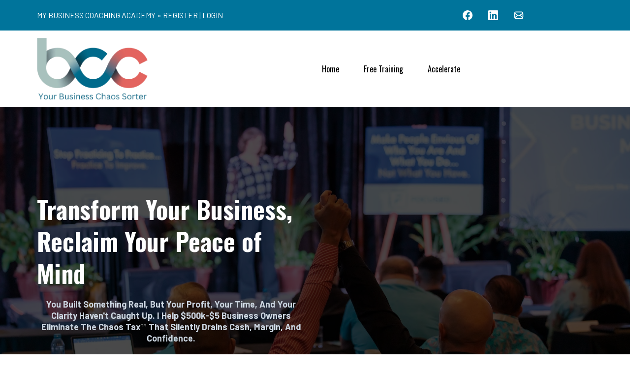

--- FILE ---
content_type: text/html; charset=utf-8
request_url: https://businesschaossorter.com/
body_size: 51843
content:
<!DOCTYPE html><html  lang="en"><head><meta charset="utf-8"><meta name="viewport" content="width=device-width, initial-scale=1"><title>Amanda Bedell | BCC Business Consulting</title><link rel="preconnect" href="https://fonts.gstatic.com/" crossorigin="anonymous"><style> 

 :root{ --primary: #37ca37;
--secondary: #188bf6;
--white: #ffffff;
--gray: #cbd5e0;
--black: #000000;
--red: #e93d3d;
--orange: #f6ad55;
--yellow: #faf089;
--green: #9ae6b4;
--teal: #81e6d9;
--malibu: #63b3ed;
--indigo: #757BBD;
--purple: #d6bcfa;
--pink: #fbb6ce;
--transparent: transparent;
--overlay: rgba(0, 0, 0, 0.5);
--color-l1gtfbkc: #2F2927;
--color-l1guhk3v: #011627;
--color-l1gurri6: #be8c4d;
--color-l1gvc9oe: #353F47;
--color-l4pz5c35: #FAFAF8;
--color-l4pz8wm8: #F2FCFB;
--color-l4pzap14: #E1DAD2;
--color-libz8bf3: #FFDD35;
--color-lic3kuqv: #2EC4B6;
--color-liddfgwm: #1B1B1B;
--color-lide5zbb: #AE9104;
--color-m0dbguei: #00749B;
--cobalt: #155eef;
--smoke: #f5f5f5;
--color-66c5b4f991201e3958357152: #00749B;
--color-66ff42c3fa83c11955f120ce: #f56565;
--color-66ff42c3fa83c1300ef120cf: #ABC7CA;
--color-66ff4845fd33b75eb58df6df: #AA676D;
--color-66ff581afa83c165abf123dd: #616A78;
--inter: 'Inter';
--space-grotesk: 'Space Grotesk';
--arial: 'Arial';
--lato: 'Lato';
--open-sans: 'Open Sans';
--montserrat: 'Montserrat';
--oswald: 'Oswald';
--barlow: 'Barlow';
--roboto: 'Roboto';
--headlinefont: 'Oswald';
--contentfont: 'Barlow';
--text-color: var(--black);
--link-color: #188bf6; } .bg-fixed{bottom:0;top:0;left:0;right:0;position:fixed;overflow:auto;background-color:var(--white)} 
            
            .drop-zone-draggable .hl_main_popup{padding:20px;margin-top:0;border-color:var(--gray);border-width:10px;border-style:solid;background-color:var(--white);width:720px}
            
          
#hl_main_popup.popup-body{position:absolute!important;left:50%!important;bottom:auto!important;transform:translate(-50%,0)!important;right:auto!important;padding:20px;margin-top:0;border-color:var(--gray);border-width:10px;border-style:solid;background-color:var(--white);width:720px}.--mobile #hl_main_popup.popup-body{width:380px!important}@media screen and (min-width:0px) and (max-width:480px){#hl_main_popup.popup-body{width:380px!important}} 
            
            .drop-zone-draggable .hl_main_popup-ONYfbQi41-{padding:20px;margin-top:0;border-color:var(--gray);border-width:10px;border-style:solid;background-color:var(--white);width:720px}
            
          
#hl_main_popup-ONYfbQi41-.popup-body{position:absolute!important;left:50%!important;bottom:auto!important;transform:translate(-50%,0)!important;right:auto!important;padding:20px;margin-top:0;border-color:var(--gray);border-width:10px;border-style:solid;background-color:var(--white);width:720px}.--mobile #hl_main_popup-ONYfbQi41-.popup-body{width:380px!important}@media screen and (min-width:0px) and (max-width:480px){#hl_main_popup-ONYfbQi41-.popup-body{width:380px!important}}  
 /* ---- Global Top Bar styles ----- */ 
:root{--white:#ffffff;--black:#000000;--transparent:transparent;--color-m0dbguei:#00749B }.hl_page-preview--content .section-Bvh4ZzprrG{padding:0;margin-top:0;margin-bottom:0;background-color:var(--color-m0dbguei);border-color:var(--black);border-width:2px;border-style:solid}.hl_page-preview--content .col-EDQvgJMg5b>.inner,.hl_page-preview--content .col-rhJ-L-CxUw>.inner,.hl_page-preview--content .row-bpPE4a8VuA{margin-top:0;margin-bottom:0;padding:5px 0;background-color:var(--transparent);border-color:var(--black);border-width:2px;border-style:solid;width:100%}.hl_page-preview--content .col-rhJ-L-CxUw{width:38.1%}.hl_page-preview--content .col-EDQvgJMg5b>.inner,.hl_page-preview--content .col-rhJ-L-CxUw>.inner{padding:0 5px;width:38.1%}.hl_page-preview--content .csocial-icons-HWj7-P5bEU{font-family:Inter;font-size:12px;font-weight:500;color:#000;padding:0;margin-top:0;margin-bottom:0}.hl_page-preview--content .col-EDQvgJMg5b{width:61.9%}.hl_page-preview--content .col-EDQvgJMg5b>.inner{padding:10px 5px;width:61.9%}.hl_page-preview--content #paragraph-NlLPMjcbEi{margin-top:0;margin-bottom:0}.hl_page-preview--content .cparagraph-NlLPMjcbEi{font-family:var(--contentfont);background-color:var(--transparent);color:var(--white);icon-color:var(--text-color);font-weight:400;padding:0;opacity:1;text-shadow:0 0 0 transparent;border-color:var(--black);border-width:2px;border-style:solid;line-height:1.3em;text-transform:none;letter-spacing:0;text-align:left}#section-Bvh4ZzprrG>.inner{max-width:1170px}#col-rhJ-L-CxUw>.inner{flex-direction:row;justify-content:center;align-items:inherit;flex-wrap:wrap}#social-icons-HWj7-P5bEU .social-media-icon{height:20px;width:20px}#social-icons-HWj7-P5bEU .social-icons-container{justify-content:center}#col-EDQvgJMg5b>.inner{flex-direction:column;justify-content:center;align-items:inherit;flex-wrap:nowrap}.paragraph-NlLPMjcbEi{font-weight:undefined}.paragraph-NlLPMjcbEi em,.paragraph-NlLPMjcbEi strong,.paragraph-NlLPMjcbEi u{color:var(--text-color)}.paragraph-NlLPMjcbEi a,.paragraph-NlLPMjcbEi a *{color:var(--white);text-decoration:none}.paragraph-NlLPMjcbEi a u,.paragraph-NlLPMjcbEi a:hover{text-decoration:underline}.paragraph-NlLPMjcbEi a s{text-decoration:line-through}@media screen and (min-width:0px) and (max-width:480px){.paragraph-NlLPMjcbEi h1,.paragraph-NlLPMjcbEi h2,.paragraph-NlLPMjcbEi h3,.paragraph-NlLPMjcbEi h4,.paragraph-NlLPMjcbEi h5,.paragraph-NlLPMjcbEi h6,.paragraph-NlLPMjcbEi ul li,.paragraph-NlLPMjcbEi.text-output{font-size:14px!important;font-weight:undefined}}@media screen and (min-width:481px) and (max-width:10000px){.paragraph-NlLPMjcbEi h1,.paragraph-NlLPMjcbEi h2,.paragraph-NlLPMjcbEi h3,.paragraph-NlLPMjcbEi h4,.paragraph-NlLPMjcbEi h5,.paragraph-NlLPMjcbEi h6,.paragraph-NlLPMjcbEi ul li,.paragraph-NlLPMjcbEi.text-output{font-size:16px!important;font-weight:undefined}}.paragraph-NlLPMjcbEi.text-output h1:first-child:before,.paragraph-NlLPMjcbEi.text-output h2:first-child:before,.paragraph-NlLPMjcbEi.text-output h3:first-child:before,.paragraph-NlLPMjcbEi.text-output h4:first-child:before,.paragraph-NlLPMjcbEi.text-output h5:first-child:before,.paragraph-NlLPMjcbEi.text-output h6:first-child:before,.paragraph-NlLPMjcbEi.text-output p:first-child:before{color:var(--text-color);content:'\';
    font-family: '';margin-right:5px;font-weight:700}
 /* ---- Header styles ----- */  
 :root{--white:#ffffff;--gray:#cbd5e0;--black:#000000;--transparent:transparent;--color-m0dbguei:#00749B }.hl_page-preview--content .section-UedES9UMF{padding:10px 0;margin-top:0;margin-bottom:0;background-color:var(--white);border-color:var(--black);border-width:2px;border-style:solid}.hl_page-preview--content .col-ealUImC9K6>.inner,.hl_page-preview--content .row-sttul-eWEX{margin-top:0;margin-bottom:0;padding:5px 0;background-color:var(--transparent);border-color:var(--black);border-width:2px;border-style:solid;width:100%}.hl_page-preview--content .col-ealUImC9K6{width:20.9%}.hl_page-preview--content .col-ealUImC9K6>.inner{padding:0 5px;width:20.9%}.hl_page-preview--content .button-gfhh2c-Y8t{margin-top:0;margin-bottom:0;text-align:center}.hl_page-preview--content .cbutton-gfhh2c-Y8t{font-family:var(--headlinefont);background-color:var(--transparent);color:var(--white);secondary-color:var(--white);text-decoration:none;padding:10px 20px;font-weight:700;border-color:var(--white);border-width:2px;border-style:solid;letter-spacing:0;text-transform:none;text-shadow:0 0 0 transparent;width:auto%}.hl_page-preview--content .col-FfMETssKHn{width:79.1%}.hl_page-preview--content .cnav-menu-KDf0BJ5NRs,.hl_page-preview--content .col-FfMETssKHn>.inner{margin-top:0;background-color:var(--transparent);border-color:var(--black);border-width:2px;border-style:solid}.hl_page-preview--content .col-FfMETssKHn>.inner{padding:0 5px;width:79.1%;margin-bottom:0}.hl_page-preview--content .cnav-menu-KDf0BJ5NRs{font-family:var(--headlinefont);padding:0;mobile-background-color:var(--transparent);color:var(--black);bold-text-color:var(--black);italic-text-color:var(--white);underline-text-color:var(--white);icon-color:var(--white);secondary-color:var(--color-m0dbguei);nav-menu-item-hover-background-color:var(--gray);line-height:1.3em;text-transform:none;letter-spacing:0;text-align:center;nav-menu-item-spacing-x:25px;nav-menu-item-spacing-y:5px;dropdown-background:var(--white);dropdown-text-color:var(--black);dropdown-hover-color:var(--black);dropdown-item-spacing:10px}#section-UedES9UMF>.inner{max-width:1170px}#col-FfMETssKHn>.inner,#col-ealUImC9K6>.inner{flex-direction:column;justify-content:center;align-items:inherit;flex-wrap:nowrap}@media screen and (min-width:481px) and (max-width:10000px){.button-gfhh2c-Y8t .button-icon-end,.button-gfhh2c-Y8t .button-icon-start,.button-gfhh2c-Y8t .main-heading-button{font-size:15px;font-weight:undefined}.button-gfhh2c-Y8t .button-icon-start{margin-right:5px}.button-gfhh2c-Y8t .button-icon-end{margin-left:5px}.button-gfhh2c-Y8t .sub-heading-button{font-size:15px;color:var(--white);font-weight:undefined}}@media screen and (min-width:0px) and (max-width:480px){.button-gfhh2c-Y8t .button-icon-end,.button-gfhh2c-Y8t .button-icon-start,.button-gfhh2c-Y8t .main-heading-button{font-size:15px;font-weight:undefined}.button-gfhh2c-Y8t .button-icon-start{margin-right:5px}.button-gfhh2c-Y8t .button-icon-end{margin-left:5px}.button-gfhh2c-Y8t .sub-heading-button{font-size:15px;color:var(--white);font-weight:undefined}}.--mobile #nav-menu-KDf0BJ5NRs .nav-menu{font-size:25px;font-weight:undefined}#nav-menu-KDf0BJ5NRs .nav-menu{font-size:16px;font-weight:undefined}#nav-menu-popup.nav-menu-KDf0BJ5NRs .nav-menu-body{background:var(--transparent)}#nav-menu-KDf0BJ5NRs .nav-menu li.nav-menu-item{display:flex;align-items:center;white-space:nowrap}#nav-menu-KDf0BJ5NRs .items-cart-active{color:#155eef}#nav-menu-KDf0BJ5NRs .items-cart{color:undefined}#nav-menu-KDf0BJ5NRs .nav-menu .nav-menu-item a,#nav-menu-popup.nav-menu-KDf0BJ5NRs .nav-menu .nav-menu-item a{color:var(--black);cursor:pointer;height:inherit;display:flex;align-items:center;padding:5px 25px;transition:all .3s ease}#nav-menu-KDf0BJ5NRs .nav-menu .nav-menu-item:hover a{color:var(--color-m0dbguei);background:var(--gray)}#nav-menu-popup.nav-menu-KDf0BJ5NRs .nav-menu .nav-menu-item:hover a,#nav-menu-popup.nav-menu-KDf0BJ5NRs .nav-menu-body .nav-menu .nav-menu-item:hover{color:var(--color-m0dbguei)}.--mobile #nav-menu-KDf0BJ5NRs .nav-menu .dropdown-menu .dropdown-item{font-size:23px;font-weight:undefined}#nav-menu-popup.nav-menu-KDf0BJ5NRs .nav-menu{font-size:25px;font-family:var(--headlinefont);font-weight:undefined}#nav-menu-popup.nav-menu-KDf0BJ5NRs .nav-menu-body .close-menu{color:var(--white);font-size:25px;font-weight:600}#nav-menu-popup.nav-menu-KDf0BJ5NRs .nav-menu-body .nav-menu .nav-menu-item{color:var(--black);text-align:center;transition:all .3s ease;font-size:23px;font-weight:undefined}#nav-menu-KDf0BJ5NRs .nav-menu .dropdown-menu .dropdown-item{font-size:14px;text-align:center;font-weight:undefined}#nav-menu-KDf0BJ5NRs .nav-menu .dropdown-menu .dropdown-item a,#nav-menu-popup.nav-menu-KDf0BJ5NRs .nav-menu .nav-dropdown-menu .nav-menu-item:hover a{color:var(--black);background:var(--white);padding:10px;transition:all .3s ease}#nav-menu-KDf0BJ5NRs .nav-menu .dropdown-menu .dropdown-item:hover a,#nav-menu-popup.nav-menu-KDf0BJ5NRs .nav-menu-body .nav-dropdown-menu .nav-menu-item a,#nav-menu-popup.nav-menu-KDf0BJ5NRs .nav-menu-body .nav-dropdown-menu .nav-menu-item:hover a{color:var(--black)}#nav-menu-popup.nav-menu-KDf0BJ5NRs .nav-menu-body .nav-dropdown-menu .nav-menu-item{background:var(--white);font-size:23px;font-weight:undefined}#nav-menu-KDf0BJ5NRs .nav-menu-mobile span::before{cursor:pointer;color:var(--white);content:"";font-family:"Font Awesome 5 Free";font-size:25px;font-weight:600}@media screen and (min-width:0px) and (max-width:480px){.nav-menu-KDf0BJ5NRs .branding .title{font-size:25px;line-height:1.3em;font-weight:undefined}#nav-menu-KDf0BJ5NRs .hl-autocomplete-results li{font-size:25px}}@media screen and (min-width:481px) and (max-width:10000px){.nav-menu-KDf0BJ5NRs .branding .title{font-size:16px;line-height:1.3em;font-weight:undefined}#nav-menu-KDf0BJ5NRs .hl-autocomplete-results li{font-size:16px}}#nav-menu-KDf0BJ5NRs strong{color:var(--black)!important;font-weight:700}#nav-menu-KDf0BJ5NRs em,#nav-menu-KDf0BJ5NRs u{color:var(--white)!important}#nav-menu-KDf0BJ5NRs .hl-autocomplete-input{border:1px solid #cacaca;margin:1px;border-radius:16px}#nav-menu-KDf0BJ5NRs .hl-autocomplete{font-family:inherit}#nav-menu-KDf0BJ5NRs .hl-autocomplete-button{background:#fff}#nav-menu-KDf0BJ5NRs .hl-autocomplete-input-wrapper{color:#000;background-color:#fff}#nav-menu-KDf0BJ5NRs .hl-autocomplete-results{border:1px solid #cacaca;border-top:none;border-radius:16px;border-top-left-radius:0;border-top-right-radius:0;color:var(--black);background-color:var(--transparent)}#nav-menu-KDf0BJ5NRs .hl-autocomplete-input:hover{border-width:1.5px;margin:.5px}#nav-menu-KDf0BJ5NRs .hl-autocomplete-input:focus-within{border-width:2px;margin:0} 
 /* ---- Section styles ----- */ 
:root{--white:#ffffff;--gray:#cbd5e0;--black:#000000;--transparent:transparent;--color-m0dbguei:#00749B }.hl_page-preview--content .col-N6nhkSvZH>.inner,.hl_page-preview--content .row-wAtVXyCi2u,.hl_page-preview--content .section-XBWBKpEiD{padding:150px 0;margin-top:0;margin-bottom:0;background-color:var(--black);border-color:var(--black);border-width:2px;border-style:solid}.hl_page-preview--content .col-N6nhkSvZH>.inner,.hl_page-preview--content .row-wAtVXyCi2u{padding:15px 0;background-color:var(--transparent);width:50%}.hl_page-preview--content .col-N6nhkSvZH{width:100%}.hl_page-preview--content .col-N6nhkSvZH>.inner{padding:10px 5px;width:100%}.hl_page-preview--content .button-Q16sO82ef{margin-top:20px;margin-bottom:0;text-align:left}.hl_page-preview--content .cbutton-Q16sO82ef{font-family:var(--contentfont);background-color:var(--color-m0dbguei);color:var(--white);secondary-color:var(--black);text-decoration:none;padding:12px 20px;font-weight:700;border-color:var(--transparent);border-width:1px;border-style:solid;letter-spacing:0;text-transform:none;text-shadow:0 0 0 transparent;width:auto%}.hl_page-preview--content #paragraph-xW9PdEUQg{margin-top:0;margin-bottom:10px}.hl_page-preview--content .cheading-K2N-D7jTU,.hl_page-preview--content .cparagraph-xW9PdEUQg{background-color:var(--transparent);icon-color:var(--text-color);font-weight:400;padding:0;opacity:1;text-shadow:0 0 0 transparent;border-color:var(--black);border-width:2px;border-style:solid;line-height:1.3em;letter-spacing:0}.hl_page-preview--content .cparagraph-xW9PdEUQg{font-family:var(--contentfont);color:var(--white);text-transform:capitalize;text-align:center}.hl_page-preview--content #heading-K2N-D7jTU{margin-top:0;margin-bottom:20px}.hl_page-preview--content .cheading-K2N-D7jTU{font-family:var(--headlinefont);color:var(--text-color);text-align:left}#section-XBWBKpEiD>.inner{max-width:1170px}#col-N6nhkSvZH>.inner{flex-direction:column;justify-content:center;align-items:inherit;flex-wrap:nowrap}@media screen and (min-width:481px) and (max-width:10000px){.button-Q16sO82ef .button-icon-end,.button-Q16sO82ef .button-icon-start,.button-Q16sO82ef .main-heading-button{font-size:16px;font-weight:undefined}.button-Q16sO82ef .button-icon-start{margin-right:5px}.button-Q16sO82ef .button-icon-end{margin-left:5px}.button-Q16sO82ef .sub-heading-button{font-size:15px;color:var(--black);font-weight:undefined}}@media screen and (min-width:0px) and (max-width:480px){.button-Q16sO82ef .button-icon-end,.button-Q16sO82ef .button-icon-start,.button-Q16sO82ef .main-heading-button{font-size:15px;font-weight:undefined}.button-Q16sO82ef .button-icon-start{margin-right:5px}.button-Q16sO82ef .button-icon-end{margin-left:5px}.button-Q16sO82ef .sub-heading-button{font-size:15px;color:var(--black);font-weight:undefined}}.heading-K2N-D7jTU,.paragraph-xW9PdEUQg{font-weight:undefined}.paragraph-xW9PdEUQg strong{color:var(--gray)}.heading-K2N-D7jTU em,.heading-K2N-D7jTU u,.paragraph-xW9PdEUQg em,.paragraph-xW9PdEUQg u{color:var(--text-color)}.heading-K2N-D7jTU a,.heading-K2N-D7jTU a *,.paragraph-xW9PdEUQg a,.paragraph-xW9PdEUQg a *{color:var(--link-color);text-decoration:none}.heading-K2N-D7jTU a u,.heading-K2N-D7jTU a:hover,.paragraph-xW9PdEUQg a u,.paragraph-xW9PdEUQg a:hover{text-decoration:underline}.heading-K2N-D7jTU a s,.paragraph-xW9PdEUQg a s{text-decoration:line-through}@media screen and (min-width:0px) and (max-width:480px){.paragraph-xW9PdEUQg h1,.paragraph-xW9PdEUQg h2,.paragraph-xW9PdEUQg h3,.paragraph-xW9PdEUQg h4,.paragraph-xW9PdEUQg h5,.paragraph-xW9PdEUQg h6,.paragraph-xW9PdEUQg ul li,.paragraph-xW9PdEUQg.text-output{font-size:18px!important;font-weight:undefined}}@media screen and (min-width:481px) and (max-width:10000px){.paragraph-xW9PdEUQg h1,.paragraph-xW9PdEUQg h2,.paragraph-xW9PdEUQg h3,.paragraph-xW9PdEUQg h4,.paragraph-xW9PdEUQg h5,.paragraph-xW9PdEUQg h6,.paragraph-xW9PdEUQg ul li,.paragraph-xW9PdEUQg.text-output{font-size:18px!important;font-weight:undefined}}.heading-K2N-D7jTU.text-output h1:first-child:before,.heading-K2N-D7jTU.text-output h2:first-child:before,.heading-K2N-D7jTU.text-output h3:first-child:before,.heading-K2N-D7jTU.text-output h4:first-child:before,.heading-K2N-D7jTU.text-output h5:first-child:before,.heading-K2N-D7jTU.text-output h6:first-child:before,.heading-K2N-D7jTU.text-output p:first-child:before,.paragraph-xW9PdEUQg.text-output h1:first-child:before,.paragraph-xW9PdEUQg.text-output h2:first-child:before,.paragraph-xW9PdEUQg.text-output h3:first-child:before,.paragraph-xW9PdEUQg.text-output h4:first-child:before,.paragraph-xW9PdEUQg.text-output h5:first-child:before,.paragraph-xW9PdEUQg.text-output h6:first-child:before,.paragraph-xW9PdEUQg.text-output p:first-child:before{color:var(--text-color);content:'\';
    font-family: '';margin-right:5px;font-weight:700}.heading-K2N-D7jTU strong{color:var(--white)}@media screen and (min-width:0px) and (max-width:480px){.heading-K2N-D7jTU h1,.heading-K2N-D7jTU h2,.heading-K2N-D7jTU h3,.heading-K2N-D7jTU h4,.heading-K2N-D7jTU h5,.heading-K2N-D7jTU h6,.heading-K2N-D7jTU ul li,.heading-K2N-D7jTU.text-output{font-size:45px!important;font-weight:undefined}}@media screen and (min-width:481px) and (max-width:10000px){.heading-K2N-D7jTU h1,.heading-K2N-D7jTU h2,.heading-K2N-D7jTU h3,.heading-K2N-D7jTU h4,.heading-K2N-D7jTU h5,.heading-K2N-D7jTU h6,.heading-K2N-D7jTU ul li,.heading-K2N-D7jTU.text-output{font-size:50px!important;font-weight:undefined}} 
 /* ---- Section styles ----- */ 
:root{--white:#ffffff;--black:#000000;--transparent:transparent;--color-l1gtfbkc:#2F2927;--color-l1gvc9oe:#353F47;--color-m0dbguei:#00749B }.hl_page-preview--content .row-DtFvIxcfe,.hl_page-preview--content .section-7HirWN3kG{padding:50px 0;margin-top:0;margin-bottom:0;background-color:var(--transparent);border-color:var(--black);border-width:2px;border-style:solid}.hl_page-preview--content .row-DtFvIxcfe{padding:15px 0;width:100%}.hl_page-preview--content .col-KNn0P0Sneh{width:25%}.hl_page-preview--content .col-KNn0P0Sneh>.inner{padding:0;background-color:var(--color-l1gvc9oe);width:25%;border-color:var(--transparent);border-width:1px;border-style:solid;margin-top:0;margin-bottom:10px}.hl_page-preview--content .button-qwubH-D24S{margin-top:20px;margin-bottom:10px;text-align:center}.hl_page-preview--content .cbutton-qwubH-D24S{font-family:var(--headlinefont);background-color:var(--color-m0dbguei);color:var(--white);secondary-color:var(--black);text-decoration:none;padding:8px 20px;font-weight:700;border-color:var(--transparent);border-width:1px;border-style:solid;letter-spacing:0;text-transform:none;text-shadow:0 0 0 transparent;width:auto%}.hl_page-preview--content #paragraph-8d86qzIChM,.hl_page-preview--content #paragraph-9qtA1Sja7-,.hl_page-preview--content #paragraph-IIzBD_XnbP,.hl_page-preview--content #paragraph-MtwB9u7ry4,.hl_page-preview--content #paragraph-b21CMQNn_v,.hl_page-preview--content #paragraph-jSukQQCkWX,.hl_page-preview--content #paragraph-laT6ohohPp,.hl_page-preview--content #paragraph-uDJi3y0b3a{margin-top:0;margin-bottom:10px}.hl_page-preview--content .cparagraph-MtwB9u7ry4,.hl_page-preview--content .cparagraph-jSukQQCkWX{font-family:var(--contentfont);background-color:var(--color-l1gvc9oe);color:var(--white);icon-color:var(--white);font-weight:400;padding:0 20px;opacity:1;text-shadow:0 0 0 transparent;border-color:var(--black);border-width:2px;border-style:solid;line-height:1.3em;letter-spacing:0;text-align:left}.hl_page-preview--content .cparagraph-MtwB9u7ry4{font-family:var(--headlinefont)}.hl_page-preview--content .image-k6_h21ZDEK{margin-top:0;margin-bottom:20px}.hl_page-preview--content .image-_ebLKPCNc1 .image-container img,.hl_page-preview--content .image-bgVGrrg8kt .image-container img,.hl_page-preview--content .image-k6_h21ZDEK .image-container img,.hl_page-preview--content .image-yj0QJOEkgT .image-container img{box-shadow:undefined}.hl_page-preview--content .cimage-k6_h21ZDEK{padding:0;background-color:var(--transparent);opacity:1;text-align:center}.hl_page-preview--content .col-y-PVptnVTD{width:25%}.hl_page-preview--content .col-jTguSlqk1X>.inner,.hl_page-preview--content .col-tKHs5F4g_h>.inner,.hl_page-preview--content .col-y-PVptnVTD>.inner{padding:0;background-color:var(--color-l1gvc9oe);width:25%;border-color:var(--transparent);border-width:1px;border-style:solid;margin-top:0;margin-bottom:20px}.hl_page-preview--content .button-JceRN7K720{margin-top:20px;margin-bottom:10px;text-align:center}.hl_page-preview--content .cbutton-JceRN7K720{font-family:var(--headlinefont);background-color:var(--color-m0dbguei);color:var(--white);secondary-color:var(--black);text-decoration:none;padding:8px 20px;font-weight:700;border-color:var(--transparent);border-width:1px;border-style:solid;letter-spacing:0;text-transform:none;text-shadow:0 0 0 transparent;width:auto%}.hl_page-preview--content .cparagraph-b21CMQNn_v,.hl_page-preview--content .cparagraph-uDJi3y0b3a{font-family:var(--contentfont);background-color:var(--color-l1gvc9oe);color:var(--white);icon-color:var(--white);font-weight:400;padding:0 20px;opacity:1;text-shadow:0 0 0 transparent;border-color:var(--black);border-width:2px;border-style:solid;line-height:1.3em;letter-spacing:0;text-align:left}.hl_page-preview--content .cparagraph-uDJi3y0b3a{font-family:var(--headlinefont)}.hl_page-preview--content .image-yj0QJOEkgT{margin-top:0;margin-bottom:20px}.hl_page-preview--content .cimage-yj0QJOEkgT{padding:0;background-color:var(--transparent);opacity:1;text-align:center}.hl_page-preview--content .col-jTguSlqk1X{width:25%}.hl_page-preview--content .button-WkJzn1WbcD{margin-top:20px;margin-bottom:10px;text-align:center}.hl_page-preview--content .cbutton-WkJzn1WbcD{font-family:var(--headlinefont);background-color:var(--color-m0dbguei);color:var(--white);secondary-color:var(--black);text-decoration:none;padding:8px 20px;font-weight:700;border-color:var(--transparent);border-width:1px;border-style:solid;letter-spacing:0;text-transform:none;text-shadow:0 0 0 transparent;width:auto%}.hl_page-preview--content .cparagraph-9qtA1Sja7-,.hl_page-preview--content .cparagraph-laT6ohohPp{font-family:var(--contentfont);background-color:var(--color-l1gvc9oe);color:var(--white);icon-color:var(--white);font-weight:400;padding:0 20px;opacity:1;text-shadow:0 0 0 transparent;border-color:var(--black);border-width:2px;border-style:solid;line-height:1.3em;letter-spacing:0;text-align:left}.hl_page-preview--content .cparagraph-9qtA1Sja7-{font-family:var(--headlinefont)}.hl_page-preview--content .image-_ebLKPCNc1{margin-top:0;margin-bottom:20px}.hl_page-preview--content .cimage-_ebLKPCNc1{padding:0;background-color:var(--transparent);opacity:1;text-align:center}.hl_page-preview--content .col-tKHs5F4g_h{width:25%}.hl_page-preview--content .button-NaclyTD0r6{margin-top:20px;margin-bottom:10px;text-align:center}.hl_page-preview--content .cbutton-NaclyTD0r6{font-family:var(--headlinefont);background-color:var(--color-m0dbguei);color:var(--white);secondary-color:var(--black);text-decoration:none;padding:8px 20px;font-weight:700;border-color:var(--transparent);border-width:1px;border-style:solid;letter-spacing:0;text-transform:none;text-shadow:0 0 0 transparent;width:auto%}.hl_page-preview--content .cparagraph-8d86qzIChM,.hl_page-preview--content .cparagraph-IIzBD_XnbP{font-family:var(--contentfont);background-color:var(--color-l1gvc9oe);color:var(--white);icon-color:var(--white);font-weight:400;padding:0 20px;opacity:1;text-shadow:0 0 0 transparent;border-color:var(--black);border-width:2px;border-style:solid;line-height:1.3em;letter-spacing:0;text-align:left}.hl_page-preview--content .cparagraph-IIzBD_XnbP{font-family:var(--headlinefont);background-color:var(--transparent)}.hl_page-preview--content .image-bgVGrrg8kt{margin-top:0;margin-bottom:20px}.hl_page-preview--content .cimage-bgVGrrg8kt{padding:0;background-color:var(--transparent);opacity:1;text-align:center}.hl_page-preview--content .row-YDCl408kmj{margin-top:0;margin-bottom:0;padding:15px 0;background-color:var(--transparent);border-color:var(--black);border-width:2px;border-style:solid;width:100%}.hl_page-preview--content .col-0SsmyJBQm{width:25%}.hl_page-preview--content .col-0SsmyJBQm>.inner{padding:100px 30px 100px 50px;width:25%;margin-top:0;margin-bottom:0}.hl_page-preview--content .video-je7RwWOtyd{margin:0 80px}.hl_page-preview--content .col-0SsmyJBQm>.inner,.hl_page-preview--content .cvideo-je7RwWOtyd{background-color:var(--transparent);border-color:var(--black);border-width:2px;border-style:solid}.hl_page-preview--content .cvideo-je7RwWOtyd{box-shadow:none;padding:20px 80px 40px}.hl_page-preview--content .button-zeUjW5XY26{margin-top:20px;margin-bottom:0;text-align:left}.hl_page-preview--content .cbutton-zeUjW5XY26{font-family:var(--contentfont);background-color:var(--color-m0dbguei);color:var(--white);secondary-color:var(--white);text-decoration:none;padding:12px 20px;font-weight:700;border-color:var(--transparent);border-width:1px;border-style:solid;letter-spacing:0;text-transform:none;text-shadow:0 0 0 transparent;width:auto%}.hl_page-preview--content #paragraph-ydKynEqGrQ{margin-top:0;margin-bottom:0}.hl_page-preview--content .cheading-FmjnLfLAU,.hl_page-preview--content .cparagraph-ydKynEqGrQ{font-family:var(--contentfont);background-color:var(--transparent);color:var(--color-l1gtfbkc);icon-color:var(--text-color);font-weight:400;padding:0 10px;opacity:1;text-shadow:0 0 0 transparent;border-color:var(--black);border-width:2px;border-style:solid;line-height:1.3em;letter-spacing:0;text-align:left}.hl_page-preview--content #heading-FmjnLfLAU{margin-top:0;margin-bottom:20px}.hl_page-preview--content .cheading-FmjnLfLAU{font-family:var(--headlinefont);color:var(--black);icon-color:var(--white)}.hl_page-preview--content .divider-jo-oIyUP-0{margin-top:0;margin-bottom:0;padding-top:10px;padding-bottom:10px}.hl_page-preview--content .cdivider-jo-oIyUP-0{padding-top:40px;padding-bottom:40px}.hl_page-preview--content .row-7NWI23tIjj{margin-top:0;margin-bottom:0;padding:15px 0;background-color:var(--transparent);border-color:var(--black);border-width:2px;border-style:solid;width:100%}.hl_page-preview--content .col-k4WlLsl06{width:43.3%}.hl_page-preview--content .col-k4WlLsl06>.inner,.hl_page-preview--content .cparagraph-VCqF-Ik9d{background-color:var(--transparent);border-color:var(--black);border-width:2px;border-style:solid}.hl_page-preview--content .col-k4WlLsl06>.inner{padding:10px 5px;width:43.3%;margin-top:0;margin-bottom:0}.hl_page-preview--content #heading-79Eg_bP2q,.hl_page-preview--content #paragraph-VCqF-Ik9d{margin-top:0;margin-bottom:0}.hl_page-preview--content .cparagraph-VCqF-Ik9d{font-family:var(--contentfont);color:var(--color-l1gtfbkc);icon-color:var(--text-color);font-weight:400;padding:0 10px;opacity:1;text-shadow:0 0 0 transparent;line-height:1.3em;letter-spacing:0;text-align:left}.hl_page-preview--content .col-BbDe3tEee{width:56.7%}.hl_page-preview--content .cheading-79Eg_bP2q,.hl_page-preview--content .col-BbDe3tEee>.inner{background-color:var(--transparent);border-color:var(--black);border-width:2px;border-style:solid}.hl_page-preview--content .col-BbDe3tEee>.inner{padding:10px 5px;width:56.7%;margin-top:0;margin-bottom:0}.hl_page-preview--content .cheading-79Eg_bP2q{font-family:var(--headlinefont);color:var(--text-color);icon-color:var(--text-color);font-weight:400;padding:0 10px;opacity:1;text-shadow:0 0 0 transparent;line-height:1.3em;letter-spacing:0;text-align:left}#section-7HirWN3kG>.inner{max-width:1170px}#col-KNn0P0Sneh>.inner,#col-jTguSlqk1X>.inner,#col-tKHs5F4g_h>.inner,#col-y-PVptnVTD>.inner{flex-direction:column;justify-content:flex-start;align-items:inherit;flex-wrap:nowrap}@media screen and (min-width:481px) and (max-width:10000px){.button-qwubH-D24S .button-icon-end,.button-qwubH-D24S .button-icon-start,.button-qwubH-D24S .main-heading-button{font-size:15px;font-weight:undefined}.button-qwubH-D24S .button-icon-start{margin-right:5px}.button-qwubH-D24S .button-icon-end{margin-left:5px}.button-qwubH-D24S .sub-heading-button{font-size:15px;color:var(--black);font-weight:undefined}}@media screen and (min-width:0px) and (max-width:480px){.button-qwubH-D24S .button-icon-end,.button-qwubH-D24S .button-icon-start,.button-qwubH-D24S .main-heading-button{font-size:15px;font-weight:undefined}.button-qwubH-D24S .button-icon-start{margin-right:5px}.button-qwubH-D24S .button-icon-end{margin-left:5px}.button-qwubH-D24S .sub-heading-button{font-size:15px;color:var(--black);font-weight:undefined}}.heading-79Eg_bP2q,.heading-FmjnLfLAU,.paragraph-8d86qzIChM,.paragraph-9qtA1Sja7-,.paragraph-IIzBD_XnbP,.paragraph-MtwB9u7ry4,.paragraph-VCqF-Ik9d,.paragraph-b21CMQNn_v,.paragraph-jSukQQCkWX,.paragraph-laT6ohohPp,.paragraph-uDJi3y0b3a,.paragraph-ydKynEqGrQ{font-weight:undefined}.paragraph-8d86qzIChM em,.paragraph-8d86qzIChM strong,.paragraph-8d86qzIChM u,.paragraph-9qtA1Sja7- em,.paragraph-9qtA1Sja7- strong,.paragraph-9qtA1Sja7- u,.paragraph-IIzBD_XnbP em,.paragraph-IIzBD_XnbP strong,.paragraph-IIzBD_XnbP u,.paragraph-MtwB9u7ry4 em,.paragraph-MtwB9u7ry4 strong,.paragraph-MtwB9u7ry4 u,.paragraph-b21CMQNn_v em,.paragraph-b21CMQNn_v strong,.paragraph-b21CMQNn_v u,.paragraph-jSukQQCkWX em,.paragraph-jSukQQCkWX strong,.paragraph-jSukQQCkWX u,.paragraph-laT6ohohPp em,.paragraph-laT6ohohPp strong,.paragraph-laT6ohohPp u,.paragraph-uDJi3y0b3a em,.paragraph-uDJi3y0b3a strong,.paragraph-uDJi3y0b3a u{color:var(--white)}.paragraph-8d86qzIChM a,.paragraph-8d86qzIChM a *,.paragraph-9qtA1Sja7- a,.paragraph-9qtA1Sja7- a *,.paragraph-IIzBD_XnbP a,.paragraph-IIzBD_XnbP a *,.paragraph-MtwB9u7ry4 a,.paragraph-MtwB9u7ry4 a *,.paragraph-b21CMQNn_v a,.paragraph-b21CMQNn_v a *,.paragraph-jSukQQCkWX a,.paragraph-jSukQQCkWX a *,.paragraph-laT6ohohPp a,.paragraph-laT6ohohPp a *,.paragraph-uDJi3y0b3a a,.paragraph-uDJi3y0b3a a *{color:var(--white);text-decoration:none}.heading-79Eg_bP2q a u,.heading-79Eg_bP2q a:hover,.heading-FmjnLfLAU a u,.heading-FmjnLfLAU a:hover,.paragraph-8d86qzIChM a u,.paragraph-8d86qzIChM a:hover,.paragraph-9qtA1Sja7- a u,.paragraph-9qtA1Sja7- a:hover,.paragraph-IIzBD_XnbP a u,.paragraph-IIzBD_XnbP a:hover,.paragraph-MtwB9u7ry4 a u,.paragraph-MtwB9u7ry4 a:hover,.paragraph-VCqF-Ik9d a u,.paragraph-VCqF-Ik9d a:hover,.paragraph-b21CMQNn_v a u,.paragraph-b21CMQNn_v a:hover,.paragraph-jSukQQCkWX a u,.paragraph-jSukQQCkWX a:hover,.paragraph-laT6ohohPp a u,.paragraph-laT6ohohPp a:hover,.paragraph-uDJi3y0b3a a u,.paragraph-uDJi3y0b3a a:hover,.paragraph-ydKynEqGrQ a u,.paragraph-ydKynEqGrQ a:hover{text-decoration:underline}.heading-79Eg_bP2q a s,.heading-FmjnLfLAU a s,.paragraph-8d86qzIChM a s,.paragraph-9qtA1Sja7- a s,.paragraph-IIzBD_XnbP a s,.paragraph-MtwB9u7ry4 a s,.paragraph-VCqF-Ik9d a s,.paragraph-b21CMQNn_v a s,.paragraph-jSukQQCkWX a s,.paragraph-laT6ohohPp a s,.paragraph-uDJi3y0b3a a s,.paragraph-ydKynEqGrQ a s{text-decoration:line-through}@media screen and (min-width:0px) and (max-width:480px){.paragraph-jSukQQCkWX h1,.paragraph-jSukQQCkWX h2,.paragraph-jSukQQCkWX h3,.paragraph-jSukQQCkWX h4,.paragraph-jSukQQCkWX h5,.paragraph-jSukQQCkWX h6,.paragraph-jSukQQCkWX ul li,.paragraph-jSukQQCkWX.text-output{font-size:16px!important;font-weight:undefined}}@media screen and (min-width:481px) and (max-width:10000px){.paragraph-jSukQQCkWX h1,.paragraph-jSukQQCkWX h2,.paragraph-jSukQQCkWX h3,.paragraph-jSukQQCkWX h4,.paragraph-jSukQQCkWX h5,.paragraph-jSukQQCkWX h6,.paragraph-jSukQQCkWX ul li,.paragraph-jSukQQCkWX.text-output{font-size:16px!important;font-weight:undefined}}.paragraph-8d86qzIChM.text-output h1:first-child:before,.paragraph-8d86qzIChM.text-output h2:first-child:before,.paragraph-8d86qzIChM.text-output h3:first-child:before,.paragraph-8d86qzIChM.text-output h4:first-child:before,.paragraph-8d86qzIChM.text-output h5:first-child:before,.paragraph-8d86qzIChM.text-output h6:first-child:before,.paragraph-8d86qzIChM.text-output p:first-child:before,.paragraph-9qtA1Sja7-.text-output h1:first-child:before,.paragraph-9qtA1Sja7-.text-output h2:first-child:before,.paragraph-9qtA1Sja7-.text-output h3:first-child:before,.paragraph-9qtA1Sja7-.text-output h4:first-child:before,.paragraph-9qtA1Sja7-.text-output h5:first-child:before,.paragraph-9qtA1Sja7-.text-output h6:first-child:before,.paragraph-9qtA1Sja7-.text-output p:first-child:before,.paragraph-IIzBD_XnbP.text-output h1:first-child:before,.paragraph-IIzBD_XnbP.text-output h2:first-child:before,.paragraph-IIzBD_XnbP.text-output h3:first-child:before,.paragraph-IIzBD_XnbP.text-output h4:first-child:before,.paragraph-IIzBD_XnbP.text-output h5:first-child:before,.paragraph-IIzBD_XnbP.text-output h6:first-child:before,.paragraph-IIzBD_XnbP.text-output p:first-child:before,.paragraph-MtwB9u7ry4.text-output h1:first-child:before,.paragraph-MtwB9u7ry4.text-output h2:first-child:before,.paragraph-MtwB9u7ry4.text-output h3:first-child:before,.paragraph-MtwB9u7ry4.text-output h4:first-child:before,.paragraph-MtwB9u7ry4.text-output h5:first-child:before,.paragraph-MtwB9u7ry4.text-output h6:first-child:before,.paragraph-MtwB9u7ry4.text-output p:first-child:before,.paragraph-b21CMQNn_v.text-output h1:first-child:before,.paragraph-b21CMQNn_v.text-output h2:first-child:before,.paragraph-b21CMQNn_v.text-output h3:first-child:before,.paragraph-b21CMQNn_v.text-output h4:first-child:before,.paragraph-b21CMQNn_v.text-output h5:first-child:before,.paragraph-b21CMQNn_v.text-output h6:first-child:before,.paragraph-b21CMQNn_v.text-output p:first-child:before,.paragraph-jSukQQCkWX.text-output h1:first-child:before,.paragraph-jSukQQCkWX.text-output h2:first-child:before,.paragraph-jSukQQCkWX.text-output h3:first-child:before,.paragraph-jSukQQCkWX.text-output h4:first-child:before,.paragraph-jSukQQCkWX.text-output h5:first-child:before,.paragraph-jSukQQCkWX.text-output h6:first-child:before,.paragraph-jSukQQCkWX.text-output p:first-child:before,.paragraph-laT6ohohPp.text-output h1:first-child:before,.paragraph-laT6ohohPp.text-output h2:first-child:before,.paragraph-laT6ohohPp.text-output h3:first-child:before,.paragraph-laT6ohohPp.text-output h4:first-child:before,.paragraph-laT6ohohPp.text-output h5:first-child:before,.paragraph-laT6ohohPp.text-output h6:first-child:before,.paragraph-laT6ohohPp.text-output p:first-child:before,.paragraph-uDJi3y0b3a.text-output h1:first-child:before,.paragraph-uDJi3y0b3a.text-output h2:first-child:before,.paragraph-uDJi3y0b3a.text-output h3:first-child:before,.paragraph-uDJi3y0b3a.text-output h4:first-child:before,.paragraph-uDJi3y0b3a.text-output h5:first-child:before,.paragraph-uDJi3y0b3a.text-output h6:first-child:before,.paragraph-uDJi3y0b3a.text-output p:first-child:before{color:var(--white);content:'\';
    font-family: '';margin-right:5px;font-weight:700}@media screen and (min-width:0px) and (max-width:480px){.paragraph-MtwB9u7ry4 h1,.paragraph-MtwB9u7ry4 h2,.paragraph-MtwB9u7ry4 h3,.paragraph-MtwB9u7ry4 h4,.paragraph-MtwB9u7ry4 h5,.paragraph-MtwB9u7ry4 h6,.paragraph-MtwB9u7ry4 ul li,.paragraph-MtwB9u7ry4.text-output{font-size:20px!important;font-weight:undefined}}@media screen and (min-width:481px) and (max-width:10000px){.paragraph-MtwB9u7ry4 h1,.paragraph-MtwB9u7ry4 h2,.paragraph-MtwB9u7ry4 h3,.paragraph-MtwB9u7ry4 h4,.paragraph-MtwB9u7ry4 h5,.paragraph-MtwB9u7ry4 h6,.paragraph-MtwB9u7ry4 ul li,.paragraph-MtwB9u7ry4.text-output{font-size:20px!important;font-weight:undefined}}@media screen and (min-width:481px) and (max-width:10000px){.button-JceRN7K720 .button-icon-end,.button-JceRN7K720 .button-icon-start,.button-JceRN7K720 .main-heading-button{font-size:15px;font-weight:undefined}.button-JceRN7K720 .button-icon-start{margin-right:5px}.button-JceRN7K720 .button-icon-end{margin-left:5px}.button-JceRN7K720 .sub-heading-button{font-size:15px;color:var(--black);font-weight:undefined}}@media screen and (min-width:0px) and (max-width:480px){.button-JceRN7K720 .button-icon-end,.button-JceRN7K720 .button-icon-start,.button-JceRN7K720 .main-heading-button{font-size:15px;font-weight:undefined}.button-JceRN7K720 .button-icon-start{margin-right:5px}.button-JceRN7K720 .button-icon-end{margin-left:5px}.button-JceRN7K720 .sub-heading-button{font-size:15px;color:var(--black);font-weight:undefined}}@media screen and (min-width:0px) and (max-width:480px){.paragraph-b21CMQNn_v h1,.paragraph-b21CMQNn_v h2,.paragraph-b21CMQNn_v h3,.paragraph-b21CMQNn_v h4,.paragraph-b21CMQNn_v h5,.paragraph-b21CMQNn_v h6,.paragraph-b21CMQNn_v ul li,.paragraph-b21CMQNn_v.text-output{font-size:16px!important;font-weight:undefined}}@media screen and (min-width:481px) and (max-width:10000px){.paragraph-b21CMQNn_v h1,.paragraph-b21CMQNn_v h2,.paragraph-b21CMQNn_v h3,.paragraph-b21CMQNn_v h4,.paragraph-b21CMQNn_v h5,.paragraph-b21CMQNn_v h6,.paragraph-b21CMQNn_v ul li,.paragraph-b21CMQNn_v.text-output{font-size:16px!important;font-weight:undefined}}@media screen and (min-width:0px) and (max-width:480px){.paragraph-uDJi3y0b3a h1,.paragraph-uDJi3y0b3a h2,.paragraph-uDJi3y0b3a h3,.paragraph-uDJi3y0b3a h4,.paragraph-uDJi3y0b3a h5,.paragraph-uDJi3y0b3a h6,.paragraph-uDJi3y0b3a ul li,.paragraph-uDJi3y0b3a.text-output{font-size:20px!important;font-weight:undefined}}@media screen and (min-width:481px) and (max-width:10000px){.paragraph-uDJi3y0b3a h1,.paragraph-uDJi3y0b3a h2,.paragraph-uDJi3y0b3a h3,.paragraph-uDJi3y0b3a h4,.paragraph-uDJi3y0b3a h5,.paragraph-uDJi3y0b3a h6,.paragraph-uDJi3y0b3a ul li,.paragraph-uDJi3y0b3a.text-output{font-size:20px!important;font-weight:undefined}}@media screen and (min-width:481px) and (max-width:10000px){.button-WkJzn1WbcD .button-icon-end,.button-WkJzn1WbcD .button-icon-start,.button-WkJzn1WbcD .main-heading-button{font-size:15px;font-weight:undefined}.button-WkJzn1WbcD .button-icon-start{margin-right:5px}.button-WkJzn1WbcD .button-icon-end{margin-left:5px}.button-WkJzn1WbcD .sub-heading-button{font-size:15px;color:var(--black);font-weight:undefined}}@media screen and (min-width:0px) and (max-width:480px){.button-WkJzn1WbcD .button-icon-end,.button-WkJzn1WbcD .button-icon-start,.button-WkJzn1WbcD .main-heading-button{font-size:15px;font-weight:undefined}.button-WkJzn1WbcD .button-icon-start{margin-right:5px}.button-WkJzn1WbcD .button-icon-end{margin-left:5px}.button-WkJzn1WbcD .sub-heading-button{font-size:15px;color:var(--black);font-weight:undefined}}@media screen and (min-width:0px) and (max-width:480px){.paragraph-laT6ohohPp h1,.paragraph-laT6ohohPp h2,.paragraph-laT6ohohPp h3,.paragraph-laT6ohohPp h4,.paragraph-laT6ohohPp h5,.paragraph-laT6ohohPp h6,.paragraph-laT6ohohPp ul li,.paragraph-laT6ohohPp.text-output{font-size:16px!important;font-weight:undefined}}@media screen and (min-width:481px) and (max-width:10000px){.paragraph-laT6ohohPp h1,.paragraph-laT6ohohPp h2,.paragraph-laT6ohohPp h3,.paragraph-laT6ohohPp h4,.paragraph-laT6ohohPp h5,.paragraph-laT6ohohPp h6,.paragraph-laT6ohohPp ul li,.paragraph-laT6ohohPp.text-output{font-size:16px!important;font-weight:undefined}}@media screen and (min-width:0px) and (max-width:480px){.paragraph-9qtA1Sja7- h1,.paragraph-9qtA1Sja7- h2,.paragraph-9qtA1Sja7- h3,.paragraph-9qtA1Sja7- h4,.paragraph-9qtA1Sja7- h5,.paragraph-9qtA1Sja7- h6,.paragraph-9qtA1Sja7- ul li,.paragraph-9qtA1Sja7-.text-output{font-size:20px!important;font-weight:undefined}}@media screen and (min-width:481px) and (max-width:10000px){.paragraph-9qtA1Sja7- h1,.paragraph-9qtA1Sja7- h2,.paragraph-9qtA1Sja7- h3,.paragraph-9qtA1Sja7- h4,.paragraph-9qtA1Sja7- h5,.paragraph-9qtA1Sja7- h6,.paragraph-9qtA1Sja7- ul li,.paragraph-9qtA1Sja7-.text-output{font-size:20px!important;font-weight:undefined}}@media screen and (min-width:481px) and (max-width:10000px){.button-NaclyTD0r6 .button-icon-end,.button-NaclyTD0r6 .button-icon-start,.button-NaclyTD0r6 .main-heading-button{font-size:15px;font-weight:undefined}.button-NaclyTD0r6 .button-icon-start{margin-right:5px}.button-NaclyTD0r6 .button-icon-end{margin-left:5px}.button-NaclyTD0r6 .sub-heading-button{font-size:15px;color:var(--black);font-weight:undefined}}@media screen and (min-width:0px) and (max-width:480px){.button-NaclyTD0r6 .button-icon-end,.button-NaclyTD0r6 .button-icon-start,.button-NaclyTD0r6 .main-heading-button{font-size:15px;font-weight:undefined}.button-NaclyTD0r6 .button-icon-start{margin-right:5px}.button-NaclyTD0r6 .button-icon-end{margin-left:5px}.button-NaclyTD0r6 .sub-heading-button{font-size:15px;color:var(--black);font-weight:undefined}}@media screen and (min-width:0px) and (max-width:480px){.paragraph-8d86qzIChM h1,.paragraph-8d86qzIChM h2,.paragraph-8d86qzIChM h3,.paragraph-8d86qzIChM h4,.paragraph-8d86qzIChM h5,.paragraph-8d86qzIChM h6,.paragraph-8d86qzIChM ul li,.paragraph-8d86qzIChM.text-output{font-size:16px!important;font-weight:undefined}}@media screen and (min-width:481px) and (max-width:10000px){.paragraph-8d86qzIChM h1,.paragraph-8d86qzIChM h2,.paragraph-8d86qzIChM h3,.paragraph-8d86qzIChM h4,.paragraph-8d86qzIChM h5,.paragraph-8d86qzIChM h6,.paragraph-8d86qzIChM ul li,.paragraph-8d86qzIChM.text-output{font-size:16px!important;font-weight:undefined}}@media screen and (min-width:0px) and (max-width:480px){.paragraph-IIzBD_XnbP h1,.paragraph-IIzBD_XnbP h2,.paragraph-IIzBD_XnbP h3,.paragraph-IIzBD_XnbP h4,.paragraph-IIzBD_XnbP h5,.paragraph-IIzBD_XnbP h6,.paragraph-IIzBD_XnbP ul li,.paragraph-IIzBD_XnbP.text-output{font-size:20px!important;font-weight:undefined}}@media screen and (min-width:481px) and (max-width:10000px){.paragraph-IIzBD_XnbP h1,.paragraph-IIzBD_XnbP h2,.paragraph-IIzBD_XnbP h3,.paragraph-IIzBD_XnbP h4,.paragraph-IIzBD_XnbP h5,.paragraph-IIzBD_XnbP h6,.paragraph-IIzBD_XnbP ul li,.paragraph-IIzBD_XnbP.text-output{font-size:20px!important;font-weight:undefined}}#col-0SsmyJBQm>.inner,#col-BbDe3tEee>.inner,#col-k4WlLsl06>.inner{flex-direction:column;justify-content:center;align-items:inherit;flex-wrap:nowrap}#video-je7RwWOtyd .vjs-ghl .vjs-volume-level,#video-je7RwWOtyd .vjs-ghl.video-js .vjs-play-progress{background:#fff}#video-je7RwWOtyd .vjs-ghl.video-js .vjs-load-progress div{background:#fff;opacity:.5}@media screen and (min-width:481px) and (max-width:10000px){.button-zeUjW5XY26 .button-icon-end,.button-zeUjW5XY26 .button-icon-start,.button-zeUjW5XY26 .main-heading-button{font-size:16px;font-weight:undefined}.button-zeUjW5XY26 .button-icon-start{margin-right:5px}.button-zeUjW5XY26 .button-icon-end{margin-left:5px}.button-zeUjW5XY26 .sub-heading-button{font-size:15px;color:var(--white);font-weight:undefined}}@media screen and (min-width:0px) and (max-width:480px){.button-zeUjW5XY26 .button-icon-end,.button-zeUjW5XY26 .button-icon-start,.button-zeUjW5XY26 .main-heading-button{font-size:15px;font-weight:undefined}.button-zeUjW5XY26 .button-icon-start{margin-right:5px}.button-zeUjW5XY26 .button-icon-end{margin-left:5px}.button-zeUjW5XY26 .sub-heading-button{font-size:15px;color:var(--white);font-weight:undefined}}.paragraph-ydKynEqGrQ em,.paragraph-ydKynEqGrQ strong,.paragraph-ydKynEqGrQ u{color:var(--text-color)}.paragraph-ydKynEqGrQ a,.paragraph-ydKynEqGrQ a *{color:var(--link-color);text-decoration:none}@media screen and (min-width:0px) and (max-width:480px){.paragraph-ydKynEqGrQ h1,.paragraph-ydKynEqGrQ h2,.paragraph-ydKynEqGrQ h3,.paragraph-ydKynEqGrQ h4,.paragraph-ydKynEqGrQ h5,.paragraph-ydKynEqGrQ h6,.paragraph-ydKynEqGrQ ul li,.paragraph-ydKynEqGrQ.text-output{font-size:14px!important;font-weight:undefined}}@media screen and (min-width:481px) and (max-width:10000px){.paragraph-ydKynEqGrQ h1,.paragraph-ydKynEqGrQ h2,.paragraph-ydKynEqGrQ h3,.paragraph-ydKynEqGrQ h4,.paragraph-ydKynEqGrQ h5,.paragraph-ydKynEqGrQ h6,.paragraph-ydKynEqGrQ ul li,.paragraph-ydKynEqGrQ.text-output{font-size:16px!important;font-weight:undefined}}.paragraph-ydKynEqGrQ.text-output h1:first-child:before,.paragraph-ydKynEqGrQ.text-output h2:first-child:before,.paragraph-ydKynEqGrQ.text-output h3:first-child:before,.paragraph-ydKynEqGrQ.text-output h4:first-child:before,.paragraph-ydKynEqGrQ.text-output h5:first-child:before,.paragraph-ydKynEqGrQ.text-output h6:first-child:before,.paragraph-ydKynEqGrQ.text-output p:first-child:before{color:var(--text-color);content:'\';
    font-family: '';margin-right:5px;font-weight:700}.heading-FmjnLfLAU strong{color:var(--black)}.heading-FmjnLfLAU em,.heading-FmjnLfLAU u{color:var(--white)}.heading-FmjnLfLAU a,.heading-FmjnLfLAU a *{color:var(--white);text-decoration:none}@media screen and (min-width:0px) and (max-width:480px){.heading-FmjnLfLAU h1,.heading-FmjnLfLAU h2,.heading-FmjnLfLAU h3,.heading-FmjnLfLAU h4,.heading-FmjnLfLAU h5,.heading-FmjnLfLAU h6,.heading-FmjnLfLAU ul li,.heading-FmjnLfLAU.text-output{font-size:40px!important;font-weight:undefined}}@media screen and (min-width:481px) and (max-width:10000px){.heading-FmjnLfLAU h1,.heading-FmjnLfLAU h2,.heading-FmjnLfLAU h3,.heading-FmjnLfLAU h4,.heading-FmjnLfLAU h5,.heading-FmjnLfLAU h6,.heading-FmjnLfLAU ul li,.heading-FmjnLfLAU.text-output{font-size:40px!important;font-weight:undefined}}.heading-FmjnLfLAU.text-output h1:first-child:before,.heading-FmjnLfLAU.text-output h2:first-child:before,.heading-FmjnLfLAU.text-output h3:first-child:before,.heading-FmjnLfLAU.text-output h4:first-child:before,.heading-FmjnLfLAU.text-output h5:first-child:before,.heading-FmjnLfLAU.text-output h6:first-child:before,.heading-FmjnLfLAU.text-output p:first-child:before{color:var(--white);content:'\';
    font-family: '';margin-right:5px;font-weight:700}.divider-jo-oIyUP-0 .divider-element{width:100%;border-top:1px solid var(--transparent);margin:0 auto}.heading-79Eg_bP2q em,.heading-79Eg_bP2q u,.paragraph-VCqF-Ik9d em,.paragraph-VCqF-Ik9d strong,.paragraph-VCqF-Ik9d u{color:var(--text-color)}.heading-79Eg_bP2q a,.heading-79Eg_bP2q a *,.paragraph-VCqF-Ik9d a,.paragraph-VCqF-Ik9d a *{color:var(--link-color);text-decoration:none}@media screen and (min-width:0px) and (max-width:480px){.paragraph-VCqF-Ik9d h1,.paragraph-VCqF-Ik9d h2,.paragraph-VCqF-Ik9d h3,.paragraph-VCqF-Ik9d h4,.paragraph-VCqF-Ik9d h5,.paragraph-VCqF-Ik9d h6,.paragraph-VCqF-Ik9d ul li,.paragraph-VCqF-Ik9d.text-output{font-size:14px!important;font-weight:undefined}}@media screen and (min-width:481px) and (max-width:10000px){.paragraph-VCqF-Ik9d h1,.paragraph-VCqF-Ik9d h2,.paragraph-VCqF-Ik9d h3,.paragraph-VCqF-Ik9d h4,.paragraph-VCqF-Ik9d h5,.paragraph-VCqF-Ik9d h6,.paragraph-VCqF-Ik9d ul li,.paragraph-VCqF-Ik9d.text-output{font-size:16px!important;font-weight:undefined}}.heading-79Eg_bP2q.text-output h1:first-child:before,.heading-79Eg_bP2q.text-output h2:first-child:before,.heading-79Eg_bP2q.text-output h3:first-child:before,.heading-79Eg_bP2q.text-output h4:first-child:before,.heading-79Eg_bP2q.text-output h5:first-child:before,.heading-79Eg_bP2q.text-output h6:first-child:before,.heading-79Eg_bP2q.text-output p:first-child:before,.paragraph-VCqF-Ik9d.text-output h1:first-child:before,.paragraph-VCqF-Ik9d.text-output h2:first-child:before,.paragraph-VCqF-Ik9d.text-output h3:first-child:before,.paragraph-VCqF-Ik9d.text-output h4:first-child:before,.paragraph-VCqF-Ik9d.text-output h5:first-child:before,.paragraph-VCqF-Ik9d.text-output h6:first-child:before,.paragraph-VCqF-Ik9d.text-output p:first-child:before{color:var(--text-color);content:'\';
    font-family: '';margin-right:5px;font-weight:700}.heading-79Eg_bP2q strong{color:var(--color-l1gtfbkc)}@media screen and (min-width:0px) and (max-width:480px){.heading-79Eg_bP2q h1,.heading-79Eg_bP2q h2,.heading-79Eg_bP2q h3,.heading-79Eg_bP2q h4,.heading-79Eg_bP2q h5,.heading-79Eg_bP2q h6,.heading-79Eg_bP2q ul li,.heading-79Eg_bP2q.text-output{font-size:32px!important;font-weight:undefined}}@media screen and (min-width:481px) and (max-width:10000px){.heading-79Eg_bP2q h1,.heading-79Eg_bP2q h2,.heading-79Eg_bP2q h3,.heading-79Eg_bP2q h4,.heading-79Eg_bP2q h5,.heading-79Eg_bP2q h6,.heading-79Eg_bP2q ul li,.heading-79Eg_bP2q.text-output{font-size:32px!important;font-weight:undefined}} 
 /* ---- Section styles ----- */ 
:root{--white:#ffffff;--black:#000000;--transparent:transparent;--color-m0dbguei:#00749B }.hl_page-preview--content .col-kmbuTSx8hN>.inner,.hl_page-preview--content .row-Pc_GLpUuj,.hl_page-preview--content .section-8N2pijDI3{padding:0;margin-top:0;margin-bottom:0;background-color:var(--transparent);border-color:var(--black);border-width:2px;border-style:solid}.hl_page-preview--content .col-kmbuTSx8hN>.inner,.hl_page-preview--content .row-Pc_GLpUuj{background-color:var(--color-m0dbguei);width:100%}.hl_page-preview--content .col-kmbuTSx8hN{width:32%}.hl_page-preview--content .col-kmbuTSx8hN>.inner{padding:200px 120px 200px 50px;background-color:var(--transparent);width:32%;margin-left:0}.hl_page-preview--content .button-dpy9OLgwER{margin-top:20px;margin-bottom:0;text-align:left}.hl_page-preview--content .cbutton-dpy9OLgwER{font-family:var(--contentfont);background-color:var(--color-m0dbguei);color:var(--white);secondary-color:var(--black);text-decoration:none;padding:12px 20px;font-weight:700;border-color:var(--transparent);border-width:1px;border-style:solid;letter-spacing:0;text-transform:none;text-shadow:0 0 0 transparent;width:auto%}.hl_page-preview--content #heading-5YYfI-joJy,.hl_page-preview--content #heading-A_ap2hEIdF{margin-top:10px;margin-bottom:20px}.hl_page-preview--content .cheading-A_ap2hEIdF{font-family:var(--headlinefont);background-color:var(--transparent);color:var(--white);icon-color:var(--white);font-weight:400;padding:0 10px;opacity:1;text-shadow:0 0 0 transparent;border-color:var(--black);border-width:2px;border-style:solid;line-height:1.3em;letter-spacing:0;text-align:left}.hl_page-preview--content .col-gp66WG_cIz{width:68%}.hl_page-preview--content .col-gp66WG_cIz>.inner{padding:200px 250px 200px 80px;background-color:var(--color-m0dbguei);width:68%;border-color:var(--black);border-width:2px;border-style:solid;margin-top:0;margin-bottom:0}.hl_page-preview--content .button-4O5h2Xoq2u{margin-top:20px;margin-bottom:0;text-align:left}.hl_page-preview--content .cbutton-4O5h2Xoq2u{font-family:var(--contentfont);background-color:var(--color-m0dbguei);color:var(--white);secondary-color:var(--black);text-decoration:none;padding:12px 20px;font-weight:700;border-color:var(--transparent);border-width:1px;border-style:solid;letter-spacing:0;text-transform:none;text-shadow:0 0 0 transparent;width:auto%}.hl_page-preview--content .cheading-5YYfI-joJy{font-family:var(--headlinefont);background-color:var(--transparent);color:var(--white);icon-color:var(--white);font-weight:400;padding:0 10px;opacity:1;text-shadow:0 0 0 transparent;border-color:var(--black);border-width:2px;border-style:solid;line-height:1.3em;letter-spacing:0;text-align:left}.hl_page-preview--content .col-XT_DSL0Ke>.inner,.hl_page-preview--content .row-PcRBLr99q8{margin-top:0;margin-bottom:0;padding:0;background-color:var(--transparent);border-color:var(--black);border-width:2px;border-style:solid;width:100%}.hl_page-preview--content .col-XT_DSL0Ke{width:59.2%}.hl_page-preview--content .col-XT_DSL0Ke>.inner{padding:150px 50px;width:59.2%}.hl_page-preview--content .button-9KNl_P_9po{margin-top:20px;margin-bottom:0;text-align:left}.hl_page-preview--content .cbutton-9KNl_P_9po{font-family:var(--contentfont);background-color:var(--color-m0dbguei);color:var(--white);secondary-color:var(--black);text-decoration:none;padding:12px 20px;font-weight:700;border-color:var(--transparent);border-width:1px;border-style:solid;letter-spacing:0;text-transform:none;text-shadow:0 0 0 transparent;width:auto%}.hl_page-preview--content #paragraph-t0t6J2Zg85{margin-top:0;margin-bottom:0}.hl_page-preview--content .cheading-LMvoKCXJ0,.hl_page-preview--content .cparagraph-t0t6J2Zg85{font-family:var(--contentfont);background-color:var(--transparent);color:var(--white);icon-color:var(--text-color);font-weight:400;padding:0 10px;opacity:1;text-shadow:0 0 0 transparent;border-color:var(--black);border-width:2px;border-style:solid;line-height:1.3em;letter-spacing:0;text-align:left}.hl_page-preview--content #heading-LMvoKCXJ0{margin-top:10px;margin-bottom:20px}.hl_page-preview--content .cheading-LMvoKCXJ0{font-family:var(--headlinefont);color:var(--text-color)}#section-8N2pijDI3>.inner{max-width:100%}#col-kmbuTSx8hN>.inner{flex-direction:row;justify-content:center;align-items:inherit;flex-wrap:wrap}@media screen and (min-width:481px) and (max-width:10000px){.button-dpy9OLgwER .button-icon-end,.button-dpy9OLgwER .button-icon-start,.button-dpy9OLgwER .main-heading-button{font-size:16px;font-weight:undefined}.button-dpy9OLgwER .button-icon-start{margin-right:5px}.button-dpy9OLgwER .button-icon-end{margin-left:5px}.button-dpy9OLgwER .sub-heading-button{font-size:15px;color:var(--black);font-weight:undefined}}@media screen and (min-width:0px) and (max-width:480px){.button-dpy9OLgwER .button-icon-end,.button-dpy9OLgwER .button-icon-start,.button-dpy9OLgwER .main-heading-button{font-size:15px;font-weight:undefined}.button-dpy9OLgwER .button-icon-start{margin-right:5px}.button-dpy9OLgwER .button-icon-end{margin-left:5px}.button-dpy9OLgwER .sub-heading-button{font-size:15px;color:var(--black);font-weight:undefined}}.heading-5YYfI-joJy,.heading-A_ap2hEIdF,.heading-LMvoKCXJ0,.paragraph-t0t6J2Zg85{font-weight:undefined}.heading-5YYfI-joJy em,.heading-5YYfI-joJy strong,.heading-5YYfI-joJy u,.heading-A_ap2hEIdF em,.heading-A_ap2hEIdF strong,.heading-A_ap2hEIdF u{color:var(--white)}.heading-5YYfI-joJy a,.heading-5YYfI-joJy a *,.heading-A_ap2hEIdF a,.heading-A_ap2hEIdF a *{color:var(--white);text-decoration:none}.heading-5YYfI-joJy a u,.heading-5YYfI-joJy a:hover,.heading-A_ap2hEIdF a u,.heading-A_ap2hEIdF a:hover,.heading-LMvoKCXJ0 a u,.heading-LMvoKCXJ0 a:hover,.paragraph-t0t6J2Zg85 a u,.paragraph-t0t6J2Zg85 a:hover{text-decoration:underline}.heading-5YYfI-joJy a s,.heading-A_ap2hEIdF a s,.heading-LMvoKCXJ0 a s,.paragraph-t0t6J2Zg85 a s{text-decoration:line-through}@media screen and (min-width:0px) and (max-width:480px){.heading-A_ap2hEIdF h1,.heading-A_ap2hEIdF h2,.heading-A_ap2hEIdF h3,.heading-A_ap2hEIdF h4,.heading-A_ap2hEIdF h5,.heading-A_ap2hEIdF h6,.heading-A_ap2hEIdF ul li,.heading-A_ap2hEIdF.text-output{font-size:40px!important;font-weight:undefined}}@media screen and (min-width:481px) and (max-width:10000px){.heading-A_ap2hEIdF h1,.heading-A_ap2hEIdF h2,.heading-A_ap2hEIdF h3,.heading-A_ap2hEIdF h4,.heading-A_ap2hEIdF h5,.heading-A_ap2hEIdF h6,.heading-A_ap2hEIdF ul li,.heading-A_ap2hEIdF.text-output{font-size:45px!important;font-weight:undefined}}.heading-5YYfI-joJy.text-output h1:first-child:before,.heading-5YYfI-joJy.text-output h2:first-child:before,.heading-5YYfI-joJy.text-output h3:first-child:before,.heading-5YYfI-joJy.text-output h4:first-child:before,.heading-5YYfI-joJy.text-output h5:first-child:before,.heading-5YYfI-joJy.text-output h6:first-child:before,.heading-5YYfI-joJy.text-output p:first-child:before,.heading-A_ap2hEIdF.text-output h1:first-child:before,.heading-A_ap2hEIdF.text-output h2:first-child:before,.heading-A_ap2hEIdF.text-output h3:first-child:before,.heading-A_ap2hEIdF.text-output h4:first-child:before,.heading-A_ap2hEIdF.text-output h5:first-child:before,.heading-A_ap2hEIdF.text-output h6:first-child:before,.heading-A_ap2hEIdF.text-output p:first-child:before{color:var(--white);content:'\';
    font-family: '';margin-right:5px;font-weight:700}#col-XT_DSL0Ke>.inner,#col-gp66WG_cIz>.inner{flex-direction:column;justify-content:center;align-items:inherit;flex-wrap:nowrap}@media screen and (min-width:481px) and (max-width:10000px){.button-4O5h2Xoq2u .button-icon-end,.button-4O5h2Xoq2u .button-icon-start,.button-4O5h2Xoq2u .main-heading-button{font-size:16px;font-weight:undefined}.button-4O5h2Xoq2u .button-icon-start{margin-right:5px}.button-4O5h2Xoq2u .button-icon-end{margin-left:5px}.button-4O5h2Xoq2u .sub-heading-button{font-size:15px;color:var(--black);font-weight:undefined}}@media screen and (min-width:0px) and (max-width:480px){.button-4O5h2Xoq2u .button-icon-end,.button-4O5h2Xoq2u .button-icon-start,.button-4O5h2Xoq2u .main-heading-button{font-size:15px;font-weight:undefined}.button-4O5h2Xoq2u .button-icon-start{margin-right:5px}.button-4O5h2Xoq2u .button-icon-end{margin-left:5px}.button-4O5h2Xoq2u .sub-heading-button{font-size:15px;color:var(--black);font-weight:undefined}}@media screen and (min-width:0px) and (max-width:480px){.heading-5YYfI-joJy h1,.heading-5YYfI-joJy h2,.heading-5YYfI-joJy h3,.heading-5YYfI-joJy h4,.heading-5YYfI-joJy h5,.heading-5YYfI-joJy h6,.heading-5YYfI-joJy ul li,.heading-5YYfI-joJy.text-output{font-size:40px!important;font-weight:undefined}}@media screen and (min-width:481px) and (max-width:10000px){.heading-5YYfI-joJy h1,.heading-5YYfI-joJy h2,.heading-5YYfI-joJy h3,.heading-5YYfI-joJy h4,.heading-5YYfI-joJy h5,.heading-5YYfI-joJy h6,.heading-5YYfI-joJy ul li,.heading-5YYfI-joJy.text-output{font-size:45px!important;font-weight:undefined}}@media screen and (min-width:481px) and (max-width:10000px){.button-9KNl_P_9po .button-icon-end,.button-9KNl_P_9po .button-icon-start,.button-9KNl_P_9po .main-heading-button{font-size:16px;font-weight:undefined}.button-9KNl_P_9po .button-icon-start{margin-right:5px}.button-9KNl_P_9po .button-icon-end{margin-left:5px}.button-9KNl_P_9po .sub-heading-button{font-size:15px;color:var(--black);font-weight:undefined}}@media screen and (min-width:0px) and (max-width:480px){.button-9KNl_P_9po .button-icon-end,.button-9KNl_P_9po .button-icon-start,.button-9KNl_P_9po .main-heading-button{font-size:15px;font-weight:undefined}.button-9KNl_P_9po .button-icon-start{margin-right:5px}.button-9KNl_P_9po .button-icon-end{margin-left:5px}.button-9KNl_P_9po .sub-heading-button{font-size:15px;color:var(--black);font-weight:undefined}}.heading-LMvoKCXJ0 em,.heading-LMvoKCXJ0 u,.paragraph-t0t6J2Zg85 em,.paragraph-t0t6J2Zg85 strong,.paragraph-t0t6J2Zg85 u{color:var(--text-color)}.heading-LMvoKCXJ0 a,.heading-LMvoKCXJ0 a *,.paragraph-t0t6J2Zg85 a,.paragraph-t0t6J2Zg85 a *{color:var(--link-color);text-decoration:none}@media screen and (min-width:0px) and (max-width:480px){.paragraph-t0t6J2Zg85 h1,.paragraph-t0t6J2Zg85 h2,.paragraph-t0t6J2Zg85 h3,.paragraph-t0t6J2Zg85 h4,.paragraph-t0t6J2Zg85 h5,.paragraph-t0t6J2Zg85 h6,.paragraph-t0t6J2Zg85 ul li,.paragraph-t0t6J2Zg85.text-output{font-size:14px!important;font-weight:undefined}}@media screen and (min-width:481px) and (max-width:10000px){.paragraph-t0t6J2Zg85 h1,.paragraph-t0t6J2Zg85 h2,.paragraph-t0t6J2Zg85 h3,.paragraph-t0t6J2Zg85 h4,.paragraph-t0t6J2Zg85 h5,.paragraph-t0t6J2Zg85 h6,.paragraph-t0t6J2Zg85 ul li,.paragraph-t0t6J2Zg85.text-output{font-size:16px!important;font-weight:undefined}}.heading-LMvoKCXJ0.text-output h1:first-child:before,.heading-LMvoKCXJ0.text-output h2:first-child:before,.heading-LMvoKCXJ0.text-output h3:first-child:before,.heading-LMvoKCXJ0.text-output h4:first-child:before,.heading-LMvoKCXJ0.text-output h5:first-child:before,.heading-LMvoKCXJ0.text-output h6:first-child:before,.heading-LMvoKCXJ0.text-output p:first-child:before,.paragraph-t0t6J2Zg85.text-output h1:first-child:before,.paragraph-t0t6J2Zg85.text-output h2:first-child:before,.paragraph-t0t6J2Zg85.text-output h3:first-child:before,.paragraph-t0t6J2Zg85.text-output h4:first-child:before,.paragraph-t0t6J2Zg85.text-output h5:first-child:before,.paragraph-t0t6J2Zg85.text-output h6:first-child:before,.paragraph-t0t6J2Zg85.text-output p:first-child:before{color:var(--text-color);content:'\';
    font-family: '';margin-right:5px;font-weight:700}.heading-LMvoKCXJ0 strong{color:var(--white)}@media screen and (min-width:0px) and (max-width:480px){.heading-LMvoKCXJ0 h1,.heading-LMvoKCXJ0 h2,.heading-LMvoKCXJ0 h3,.heading-LMvoKCXJ0 h4,.heading-LMvoKCXJ0 h5,.heading-LMvoKCXJ0 h6,.heading-LMvoKCXJ0 ul li,.heading-LMvoKCXJ0.text-output{font-size:40px!important;font-weight:undefined}}@media screen and (min-width:481px) and (max-width:10000px){.heading-LMvoKCXJ0 h1,.heading-LMvoKCXJ0 h2,.heading-LMvoKCXJ0 h3,.heading-LMvoKCXJ0 h4,.heading-LMvoKCXJ0 h5,.heading-LMvoKCXJ0 h6,.heading-LMvoKCXJ0 ul li,.heading-LMvoKCXJ0.text-output{font-size:45px!important;font-weight:undefined}} 
 /* ---- Section styles ----- */ 
:root{--white:#ffffff;--black:#000000;--transparent:transparent;--color-l1gtfbkc:#2F2927;--color-m0dbguei:#00749B }.hl_page-preview--content .col-BA1NnD85-t>.inner,.hl_page-preview--content .row-FSApEsegES,.hl_page-preview--content .section-qfWnsPtie{padding:50px 0;margin-top:0;margin-bottom:0;background-color:var(--transparent);border-color:var(--black);border-width:2px;border-style:solid}.hl_page-preview--content .col-BA1NnD85-t>.inner,.hl_page-preview--content .row-FSApEsegES{padding:15px 0;width:100%}.hl_page-preview--content .col-BA1NnD85-t{width:100%}.hl_page-preview--content .col-BA1NnD85-t>.inner{padding:10px 50px}.hl_page-preview--content .button-MPWF3ozy95{margin-top:20px;margin-bottom:0;text-align:left}.hl_page-preview--content .cbutton-MPWF3ozy95{font-family:var(--contentfont);background-color:var(--color-m0dbguei);color:var(--white);secondary-color:var(--black);text-decoration:none;padding:12px 20px;font-weight:700;border-color:var(--transparent);border-width:1px;border-style:solid;letter-spacing:0;text-transform:none;text-shadow:0 0 0 transparent;width:auto%}.hl_page-preview--content #paragraph-WgKL8CsRUG{margin-top:0;margin-bottom:0}.hl_page-preview--content .cparagraph-WgKL8CsRUG{font-family:var(--contentfont);color:var(--text-color);icon-color:var(--text-color);font-weight:400;padding:0;opacity:1;text-shadow:0 0 0 transparent;line-height:1.3em;letter-spacing:0;text-align:left}.hl_page-preview--content #heading-ozqrFI8PMb{margin-top:0;margin-bottom:20px}.hl_page-preview--content .cheading-ozqrFI8PMb,.hl_page-preview--content .col-HoZq-RO9Rl>.inner,.hl_page-preview--content .cparagraph-WgKL8CsRUG{background-color:var(--transparent);border-color:var(--black);border-width:2px;border-style:solid}.hl_page-preview--content .cheading-ozqrFI8PMb{font-family:var(--headlinefont);color:var(--text-color);icon-color:var(--text-color);font-weight:400;padding:0;opacity:1;text-shadow:0 0 0 transparent;line-height:1.3em;letter-spacing:0;text-align:left}.hl_page-preview--content .col-HoZq-RO9Rl{width:100%}.hl_page-preview--content .col-HoZq-RO9Rl>.inner{padding:10px 5px;width:100%;margin-top:0;margin-bottom:0}.hl_page-preview--content #heading-LiV8zAPktz,.hl_page-preview--content #paragraph-TLfX81dCgp,.hl_page-preview--content .video-EjGyvP8woP{margin-top:0;margin-bottom:0}.hl_page-preview--content .col-fwSR5C5pIA>.inner,.hl_page-preview--content .cvideo-EjGyvP8woP,.hl_page-preview--content .row-cfGlt_zJDh{padding:10px;background-color:var(--transparent);border-color:var(--black);border-width:2px;border-style:solid}.hl_page-preview--content .col-fwSR5C5pIA>.inner,.hl_page-preview--content .row-cfGlt_zJDh{margin-top:0;margin-bottom:0;padding:15px 0;width:100%}.hl_page-preview--content .col-fwSR5C5pIA{width:49.9%}.hl_page-preview--content .col-fwSR5C5pIA>.inner{padding:10px 50px;width:49.9%}.hl_page-preview--content .cparagraph-TLfX81dCgp{font-family:var(--contentfont);background-color:var(--transparent);color:var(--color-l1gtfbkc);icon-color:var(--text-color);font-weight:400;padding:0;opacity:1;text-shadow:0 0 0 transparent;border-color:var(--black);border-width:2px;border-style:solid;line-height:1.3em;letter-spacing:0;text-align:left}.hl_page-preview--content .col-Xz1XxkkLvh{width:50.1%}.hl_page-preview--content .cheading-LiV8zAPktz,.hl_page-preview--content .col-Xz1XxkkLvh>.inner{background-color:var(--transparent);border-color:var(--black);border-width:2px;border-style:solid}.hl_page-preview--content .col-Xz1XxkkLvh>.inner{padding:10px 5px;width:50.1%;margin-top:0;margin-bottom:0}.hl_page-preview--content .cheading-LiV8zAPktz{font-family:var(--headlinefont);color:var(--text-color);icon-color:var(--text-color);font-weight:400;padding:0;opacity:1;text-shadow:0 0 0 transparent;line-height:1.3em;letter-spacing:0;text-align:left}#section-qfWnsPtie>.inner{max-width:1170px}#col-BA1NnD85-t>.inner,#col-HoZq-RO9Rl>.inner,#col-Xz1XxkkLvh>.inner,#col-fwSR5C5pIA>.inner{flex-direction:column;justify-content:center;align-items:inherit;flex-wrap:nowrap}@media screen and (min-width:481px) and (max-width:10000px){.button-MPWF3ozy95 .button-icon-end,.button-MPWF3ozy95 .button-icon-start,.button-MPWF3ozy95 .main-heading-button{font-size:16px;font-weight:undefined}.button-MPWF3ozy95 .button-icon-start{margin-right:5px}.button-MPWF3ozy95 .button-icon-end{margin-left:5px}.button-MPWF3ozy95 .sub-heading-button{font-size:15px;color:var(--black);font-weight:undefined}}@media screen and (min-width:0px) and (max-width:480px){.button-MPWF3ozy95 .button-icon-end,.button-MPWF3ozy95 .button-icon-start,.button-MPWF3ozy95 .main-heading-button{font-size:15px;font-weight:undefined}.button-MPWF3ozy95 .button-icon-start{margin-right:5px}.button-MPWF3ozy95 .button-icon-end{margin-left:5px}.button-MPWF3ozy95 .sub-heading-button{font-size:15px;color:var(--black);font-weight:undefined}}.heading-LiV8zAPktz,.heading-ozqrFI8PMb,.paragraph-TLfX81dCgp,.paragraph-WgKL8CsRUG{font-weight:undefined}.heading-LiV8zAPktz em,.heading-LiV8zAPktz u,.heading-ozqrFI8PMb em,.heading-ozqrFI8PMb strong,.heading-ozqrFI8PMb u,.paragraph-TLfX81dCgp em,.paragraph-TLfX81dCgp strong,.paragraph-TLfX81dCgp u,.paragraph-WgKL8CsRUG em,.paragraph-WgKL8CsRUG strong,.paragraph-WgKL8CsRUG u{color:var(--text-color)}.heading-LiV8zAPktz a,.heading-LiV8zAPktz a *,.heading-ozqrFI8PMb a,.heading-ozqrFI8PMb a *,.paragraph-TLfX81dCgp a,.paragraph-TLfX81dCgp a *,.paragraph-WgKL8CsRUG a,.paragraph-WgKL8CsRUG a *{color:var(--link-color);text-decoration:none}.heading-LiV8zAPktz a u,.heading-LiV8zAPktz a:hover,.heading-ozqrFI8PMb a u,.heading-ozqrFI8PMb a:hover,.paragraph-TLfX81dCgp a u,.paragraph-TLfX81dCgp a:hover,.paragraph-WgKL8CsRUG a u,.paragraph-WgKL8CsRUG a:hover{text-decoration:underline}.heading-LiV8zAPktz a s,.heading-ozqrFI8PMb a s,.paragraph-TLfX81dCgp a s,.paragraph-WgKL8CsRUG a s{text-decoration:line-through}@media screen and (min-width:0px) and (max-width:480px){.paragraph-WgKL8CsRUG h1,.paragraph-WgKL8CsRUG h2,.paragraph-WgKL8CsRUG h3,.paragraph-WgKL8CsRUG h4,.paragraph-WgKL8CsRUG h5,.paragraph-WgKL8CsRUG h6,.paragraph-WgKL8CsRUG ul li,.paragraph-WgKL8CsRUG.text-output{font-size:16px!important;font-weight:undefined}}@media screen and (min-width:481px) and (max-width:10000px){.paragraph-WgKL8CsRUG h1,.paragraph-WgKL8CsRUG h2,.paragraph-WgKL8CsRUG h3,.paragraph-WgKL8CsRUG h4,.paragraph-WgKL8CsRUG h5,.paragraph-WgKL8CsRUG h6,.paragraph-WgKL8CsRUG ul li,.paragraph-WgKL8CsRUG.text-output{font-size:16px!important;font-weight:undefined}}.heading-LiV8zAPktz.text-output h1:first-child:before,.heading-LiV8zAPktz.text-output h2:first-child:before,.heading-LiV8zAPktz.text-output h3:first-child:before,.heading-LiV8zAPktz.text-output h4:first-child:before,.heading-LiV8zAPktz.text-output h5:first-child:before,.heading-LiV8zAPktz.text-output h6:first-child:before,.heading-LiV8zAPktz.text-output p:first-child:before,.heading-ozqrFI8PMb.text-output h1:first-child:before,.heading-ozqrFI8PMb.text-output h2:first-child:before,.heading-ozqrFI8PMb.text-output h3:first-child:before,.heading-ozqrFI8PMb.text-output h4:first-child:before,.heading-ozqrFI8PMb.text-output h5:first-child:before,.heading-ozqrFI8PMb.text-output h6:first-child:before,.heading-ozqrFI8PMb.text-output p:first-child:before,.paragraph-TLfX81dCgp.text-output h1:first-child:before,.paragraph-TLfX81dCgp.text-output h2:first-child:before,.paragraph-TLfX81dCgp.text-output h3:first-child:before,.paragraph-TLfX81dCgp.text-output h4:first-child:before,.paragraph-TLfX81dCgp.text-output h5:first-child:before,.paragraph-TLfX81dCgp.text-output h6:first-child:before,.paragraph-TLfX81dCgp.text-output p:first-child:before,.paragraph-WgKL8CsRUG.text-output h1:first-child:before,.paragraph-WgKL8CsRUG.text-output h2:first-child:before,.paragraph-WgKL8CsRUG.text-output h3:first-child:before,.paragraph-WgKL8CsRUG.text-output h4:first-child:before,.paragraph-WgKL8CsRUG.text-output h5:first-child:before,.paragraph-WgKL8CsRUG.text-output h6:first-child:before,.paragraph-WgKL8CsRUG.text-output p:first-child:before{color:var(--text-color);content:'\';
    font-family: '';margin-right:5px;font-weight:700}@media screen and (min-width:0px) and (max-width:480px){.heading-ozqrFI8PMb h1,.heading-ozqrFI8PMb h2,.heading-ozqrFI8PMb h3,.heading-ozqrFI8PMb h4,.heading-ozqrFI8PMb h5,.heading-ozqrFI8PMb h6,.heading-ozqrFI8PMb ul li,.heading-ozqrFI8PMb.text-output{font-size:32px!important;font-weight:undefined}}@media screen and (min-width:481px) and (max-width:10000px){.heading-ozqrFI8PMb h1,.heading-ozqrFI8PMb h2,.heading-ozqrFI8PMb h3,.heading-ozqrFI8PMb h4,.heading-ozqrFI8PMb h5,.heading-ozqrFI8PMb h6,.heading-ozqrFI8PMb ul li,.heading-ozqrFI8PMb.text-output{font-size:32px!important;font-weight:undefined}}#video-EjGyvP8woP .vjs-ghl .vjs-volume-level,#video-EjGyvP8woP .vjs-ghl.video-js .vjs-play-progress{background:#fff}#video-EjGyvP8woP .vjs-ghl.video-js .vjs-load-progress div{background:#fff;opacity:.5}@media screen and (min-width:0px) and (max-width:480px){.paragraph-TLfX81dCgp h1,.paragraph-TLfX81dCgp h2,.paragraph-TLfX81dCgp h3,.paragraph-TLfX81dCgp h4,.paragraph-TLfX81dCgp h5,.paragraph-TLfX81dCgp h6,.paragraph-TLfX81dCgp ul li,.paragraph-TLfX81dCgp.text-output{font-size:14px!important;font-weight:undefined}}@media screen and (min-width:481px) and (max-width:10000px){.paragraph-TLfX81dCgp h1,.paragraph-TLfX81dCgp h2,.paragraph-TLfX81dCgp h3,.paragraph-TLfX81dCgp h4,.paragraph-TLfX81dCgp h5,.paragraph-TLfX81dCgp h6,.paragraph-TLfX81dCgp ul li,.paragraph-TLfX81dCgp.text-output{font-size:16px!important;font-weight:undefined}}.heading-LiV8zAPktz strong{color:var(--color-l1gtfbkc)}@media screen and (min-width:0px) and (max-width:480px){.heading-LiV8zAPktz h1,.heading-LiV8zAPktz h2,.heading-LiV8zAPktz h3,.heading-LiV8zAPktz h4,.heading-LiV8zAPktz h5,.heading-LiV8zAPktz h6,.heading-LiV8zAPktz ul li,.heading-LiV8zAPktz.text-output{font-size:32px!important;font-weight:undefined}}@media screen and (min-width:481px) and (max-width:10000px){.heading-LiV8zAPktz h1,.heading-LiV8zAPktz h2,.heading-LiV8zAPktz h3,.heading-LiV8zAPktz h4,.heading-LiV8zAPktz h5,.heading-LiV8zAPktz h6,.heading-LiV8zAPktz ul li,.heading-LiV8zAPktz.text-output{font-size:32px!important;font-weight:undefined}} 
 /* ---- Section styles ----- */ 
:root{--white:#ffffff;--black:#000000;--transparent:transparent;--overlay:rgba(0, 0, 0, 0.5);--color-m0dbguei:#00749B }.hl_page-preview--content .row-lxL0ov4K3,.hl_page-preview--content .section-W4KUYYTq6{padding:50px 0;margin-top:0;margin-bottom:0;background-color:var(--transparent);border-color:var(--black);border-width:2px;border-style:solid}.hl_page-preview--content .row-lxL0ov4K3{padding:0;background-color:var(--black);width:100%}.hl_page-preview--content .col-AeV8mg4etc{width:37.6%}.hl_page-preview--content .col-24BtUaoG4>.inner,.hl_page-preview--content .col-8IGavCp5->.inner,.hl_page-preview--content .col-AeV8mg4etc>.inner,.hl_page-preview--content .col-_6tSRcc0sO>.inner{padding:100px 150px 100px 50px;background-color:var(--transparent);width:37.6%;border-color:var(--black);border-width:2px;border-style:solid;margin-top:0;margin-bottom:0}.hl_page-preview--content .button-1rgLJPyU02{margin-top:20px;margin-bottom:0;text-align:left}.hl_page-preview--content .cbutton-1rgLJPyU02{font-family:var(--contentfont);background-color:var(--color-m0dbguei);color:var(--white);secondary-color:var(--black);text-decoration:none;padding:12px 20px;font-weight:700;border-color:var(--transparent);border-width:1px;border-style:solid;letter-spacing:0;text-transform:none;text-shadow:0 0 0 transparent;width:auto%}.hl_page-preview--content #heading-0wGdDDq1ye,.hl_page-preview--content #heading-cd0zrgnXEk,.hl_page-preview--content #heading-gh4XjGMAk,.hl_page-preview--content #heading-kfEc9gECX9{margin-top:10px;margin-bottom:0}.hl_page-preview--content .cheading-cd0zrgnXEk{font-family:var(--headlinefont);background-color:var(--transparent);color:var(--white);icon-color:var(--white);font-weight:400;padding:0;opacity:1;text-shadow:0 0 0 transparent;border-color:var(--black);border-width:2px;border-style:solid;line-height:1.3em;letter-spacing:0;text-align:left}.hl_page-preview--content .col-_6tSRcc0sO{width:37.6%}.hl_page-preview--content .button-gkImzo9IU0{margin-top:20px;margin-bottom:0;text-align:left}.hl_page-preview--content .cbutton-gkImzo9IU0{font-family:var(--contentfont);background-color:var(--color-m0dbguei);color:var(--white);secondary-color:var(--black);text-decoration:none;padding:12px 20px;font-weight:700;border-color:var(--transparent);border-width:1px;border-style:solid;letter-spacing:0;text-transform:none;text-shadow:0 0 0 transparent;width:auto%}.hl_page-preview--content .cheading-0wGdDDq1ye{font-family:var(--headlinefont);background-color:var(--transparent);color:var(--white);icon-color:var(--white);font-weight:400;padding:0;opacity:1;text-shadow:0 0 0 transparent;border-color:var(--black);border-width:2px;border-style:solid;line-height:1.3em;letter-spacing:0;text-align:left}.hl_page-preview--content .row-5gEaEZiffw{margin-top:0;margin-bottom:0;padding:0;background-color:var(--overlay);border-color:var(--black);border-width:2px;border-style:solid;width:100%}.hl_page-preview--content .col-24BtUaoG4{width:37.6%}.hl_page-preview--content .button-PHtqnQDaEO{margin-top:20px;margin-bottom:0;text-align:left}.hl_page-preview--content .cbutton-PHtqnQDaEO{font-family:var(--contentfont);background-color:var(--color-m0dbguei);color:var(--white);secondary-color:var(--black);text-decoration:none;padding:12px 20px;font-weight:700;border-color:var(--transparent);border-width:1px;border-style:solid;letter-spacing:0;text-transform:none;text-shadow:0 0 0 transparent;width:auto%}.hl_page-preview--content .cheading-kfEc9gECX9{font-family:var(--headlinefont);background-color:var(--transparent);color:var(--white);icon-color:var(--white);font-weight:400;padding:0;opacity:1;text-shadow:0 0 0 transparent;border-color:var(--black);border-width:2px;border-style:solid;line-height:1.3em;letter-spacing:0;text-align:left}.hl_page-preview--content .col-8IGavCp5-{width:37.6%}.hl_page-preview--content .button-9KrcK1TMJb{margin-top:20px;margin-bottom:0;text-align:left}.hl_page-preview--content .cbutton-9KrcK1TMJb{font-family:var(--contentfont);background-color:var(--color-m0dbguei);color:var(--white);secondary-color:var(--black);text-decoration:none;padding:12px 20px;font-weight:700;border-color:var(--transparent);border-width:1px;border-style:solid;letter-spacing:0;text-transform:none;text-shadow:0 0 0 transparent;width:auto%}.hl_page-preview--content .cheading-gh4XjGMAk{font-family:var(--headlinefont);background-color:var(--transparent);color:var(--white);icon-color:var(--white);font-weight:400;padding:0;opacity:1;text-shadow:0 0 0 transparent;border-color:var(--black);border-width:2px;border-style:solid;line-height:1.3em;letter-spacing:0;text-align:left}#section-W4KUYYTq6>.inner{max-width:1170px}#col-24BtUaoG4>.inner,#col-8IGavCp5->.inner,#col-AeV8mg4etc>.inner,#col-_6tSRcc0sO>.inner{flex-direction:column;justify-content:center;align-items:inherit;flex-wrap:nowrap}@media screen and (min-width:481px) and (max-width:10000px){.button-1rgLJPyU02 .button-icon-end,.button-1rgLJPyU02 .button-icon-start,.button-1rgLJPyU02 .main-heading-button{font-size:16px;font-weight:undefined}.button-1rgLJPyU02 .button-icon-start{margin-right:5px}.button-1rgLJPyU02 .button-icon-end{margin-left:5px}.button-1rgLJPyU02 .sub-heading-button{font-size:15px;color:var(--black);font-weight:undefined}}@media screen and (min-width:0px) and (max-width:480px){.button-1rgLJPyU02 .button-icon-end,.button-1rgLJPyU02 .button-icon-start,.button-1rgLJPyU02 .main-heading-button{font-size:15px;font-weight:undefined}.button-1rgLJPyU02 .button-icon-start{margin-right:5px}.button-1rgLJPyU02 .button-icon-end{margin-left:5px}.button-1rgLJPyU02 .sub-heading-button{font-size:15px;color:var(--black);font-weight:undefined}}.heading-0wGdDDq1ye,.heading-cd0zrgnXEk,.heading-gh4XjGMAk,.heading-kfEc9gECX9{font-weight:undefined}.heading-0wGdDDq1ye em,.heading-0wGdDDq1ye strong,.heading-0wGdDDq1ye u,.heading-cd0zrgnXEk em,.heading-cd0zrgnXEk strong,.heading-cd0zrgnXEk u,.heading-gh4XjGMAk em,.heading-gh4XjGMAk strong,.heading-gh4XjGMAk u,.heading-kfEc9gECX9 em,.heading-kfEc9gECX9 strong,.heading-kfEc9gECX9 u{color:var(--white)}.heading-0wGdDDq1ye a,.heading-0wGdDDq1ye a *,.heading-cd0zrgnXEk a,.heading-cd0zrgnXEk a *,.heading-gh4XjGMAk a,.heading-gh4XjGMAk a *,.heading-kfEc9gECX9 a,.heading-kfEc9gECX9 a *{color:var(--white);text-decoration:none}.heading-0wGdDDq1ye a u,.heading-0wGdDDq1ye a:hover,.heading-cd0zrgnXEk a u,.heading-cd0zrgnXEk a:hover,.heading-gh4XjGMAk a u,.heading-gh4XjGMAk a:hover,.heading-kfEc9gECX9 a u,.heading-kfEc9gECX9 a:hover{text-decoration:underline}.heading-0wGdDDq1ye a s,.heading-cd0zrgnXEk a s,.heading-gh4XjGMAk a s,.heading-kfEc9gECX9 a s{text-decoration:line-through}@media screen and (min-width:0px) and (max-width:480px){.heading-cd0zrgnXEk h1,.heading-cd0zrgnXEk h2,.heading-cd0zrgnXEk h3,.heading-cd0zrgnXEk h4,.heading-cd0zrgnXEk h5,.heading-cd0zrgnXEk h6,.heading-cd0zrgnXEk ul li,.heading-cd0zrgnXEk.text-output{font-size:36px!important;font-weight:undefined}}@media screen and (min-width:481px) and (max-width:10000px){.heading-cd0zrgnXEk h1,.heading-cd0zrgnXEk h2,.heading-cd0zrgnXEk h3,.heading-cd0zrgnXEk h4,.heading-cd0zrgnXEk h5,.heading-cd0zrgnXEk h6,.heading-cd0zrgnXEk ul li,.heading-cd0zrgnXEk.text-output{font-size:40px!important;font-weight:undefined}}.heading-0wGdDDq1ye.text-output h1:first-child:before,.heading-0wGdDDq1ye.text-output h2:first-child:before,.heading-0wGdDDq1ye.text-output h3:first-child:before,.heading-0wGdDDq1ye.text-output h4:first-child:before,.heading-0wGdDDq1ye.text-output h5:first-child:before,.heading-0wGdDDq1ye.text-output h6:first-child:before,.heading-0wGdDDq1ye.text-output p:first-child:before,.heading-cd0zrgnXEk.text-output h1:first-child:before,.heading-cd0zrgnXEk.text-output h2:first-child:before,.heading-cd0zrgnXEk.text-output h3:first-child:before,.heading-cd0zrgnXEk.text-output h4:first-child:before,.heading-cd0zrgnXEk.text-output h5:first-child:before,.heading-cd0zrgnXEk.text-output h6:first-child:before,.heading-cd0zrgnXEk.text-output p:first-child:before,.heading-gh4XjGMAk.text-output h1:first-child:before,.heading-gh4XjGMAk.text-output h2:first-child:before,.heading-gh4XjGMAk.text-output h3:first-child:before,.heading-gh4XjGMAk.text-output h4:first-child:before,.heading-gh4XjGMAk.text-output h5:first-child:before,.heading-gh4XjGMAk.text-output h6:first-child:before,.heading-gh4XjGMAk.text-output p:first-child:before,.heading-kfEc9gECX9.text-output h1:first-child:before,.heading-kfEc9gECX9.text-output h2:first-child:before,.heading-kfEc9gECX9.text-output h3:first-child:before,.heading-kfEc9gECX9.text-output h4:first-child:before,.heading-kfEc9gECX9.text-output h5:first-child:before,.heading-kfEc9gECX9.text-output h6:first-child:before,.heading-kfEc9gECX9.text-output p:first-child:before{color:var(--white);content:'\';
    font-family: '';margin-right:5px;font-weight:700}@media screen and (min-width:481px) and (max-width:10000px){.button-gkImzo9IU0 .button-icon-end,.button-gkImzo9IU0 .button-icon-start,.button-gkImzo9IU0 .main-heading-button{font-size:16px;font-weight:undefined}.button-gkImzo9IU0 .button-icon-start{margin-right:5px}.button-gkImzo9IU0 .button-icon-end{margin-left:5px}.button-gkImzo9IU0 .sub-heading-button{font-size:15px;color:var(--black);font-weight:undefined}}@media screen and (min-width:0px) and (max-width:480px){.button-gkImzo9IU0 .button-icon-end,.button-gkImzo9IU0 .button-icon-start,.button-gkImzo9IU0 .main-heading-button{font-size:15px;font-weight:undefined}.button-gkImzo9IU0 .button-icon-start{margin-right:5px}.button-gkImzo9IU0 .button-icon-end{margin-left:5px}.button-gkImzo9IU0 .sub-heading-button{font-size:15px;color:var(--black);font-weight:undefined}}@media screen and (min-width:0px) and (max-width:480px){.heading-0wGdDDq1ye h1,.heading-0wGdDDq1ye h2,.heading-0wGdDDq1ye h3,.heading-0wGdDDq1ye h4,.heading-0wGdDDq1ye h5,.heading-0wGdDDq1ye h6,.heading-0wGdDDq1ye ul li,.heading-0wGdDDq1ye.text-output{font-size:36px!important;font-weight:undefined}}@media screen and (min-width:481px) and (max-width:10000px){.heading-0wGdDDq1ye h1,.heading-0wGdDDq1ye h2,.heading-0wGdDDq1ye h3,.heading-0wGdDDq1ye h4,.heading-0wGdDDq1ye h5,.heading-0wGdDDq1ye h6,.heading-0wGdDDq1ye ul li,.heading-0wGdDDq1ye.text-output{font-size:40px!important;font-weight:undefined}}@media screen and (min-width:481px) and (max-width:10000px){.button-PHtqnQDaEO .button-icon-end,.button-PHtqnQDaEO .button-icon-start,.button-PHtqnQDaEO .main-heading-button{font-size:16px;font-weight:undefined}.button-PHtqnQDaEO .button-icon-start{margin-right:5px}.button-PHtqnQDaEO .button-icon-end{margin-left:5px}.button-PHtqnQDaEO .sub-heading-button{font-size:15px;color:var(--black);font-weight:undefined}}@media screen and (min-width:0px) and (max-width:480px){.button-PHtqnQDaEO .button-icon-end,.button-PHtqnQDaEO .button-icon-start,.button-PHtqnQDaEO .main-heading-button{font-size:15px;font-weight:undefined}.button-PHtqnQDaEO .button-icon-start{margin-right:5px}.button-PHtqnQDaEO .button-icon-end{margin-left:5px}.button-PHtqnQDaEO .sub-heading-button{font-size:15px;color:var(--black);font-weight:undefined}}@media screen and (min-width:0px) and (max-width:480px){.heading-kfEc9gECX9 h1,.heading-kfEc9gECX9 h2,.heading-kfEc9gECX9 h3,.heading-kfEc9gECX9 h4,.heading-kfEc9gECX9 h5,.heading-kfEc9gECX9 h6,.heading-kfEc9gECX9 ul li,.heading-kfEc9gECX9.text-output{font-size:36px!important;font-weight:undefined}}@media screen and (min-width:481px) and (max-width:10000px){.heading-kfEc9gECX9 h1,.heading-kfEc9gECX9 h2,.heading-kfEc9gECX9 h3,.heading-kfEc9gECX9 h4,.heading-kfEc9gECX9 h5,.heading-kfEc9gECX9 h6,.heading-kfEc9gECX9 ul li,.heading-kfEc9gECX9.text-output{font-size:40px!important;font-weight:undefined}}@media screen and (min-width:481px) and (max-width:10000px){.button-9KrcK1TMJb .button-icon-end,.button-9KrcK1TMJb .button-icon-start,.button-9KrcK1TMJb .main-heading-button{font-size:16px;font-weight:undefined}.button-9KrcK1TMJb .button-icon-start{margin-right:5px}.button-9KrcK1TMJb .button-icon-end{margin-left:5px}.button-9KrcK1TMJb .sub-heading-button{font-size:15px;color:var(--black);font-weight:undefined}}@media screen and (min-width:0px) and (max-width:480px){.button-9KrcK1TMJb .button-icon-end,.button-9KrcK1TMJb .button-icon-start,.button-9KrcK1TMJb .main-heading-button{font-size:15px;font-weight:undefined}.button-9KrcK1TMJb .button-icon-start{margin-right:5px}.button-9KrcK1TMJb .button-icon-end{margin-left:5px}.button-9KrcK1TMJb .sub-heading-button{font-size:15px;color:var(--black);font-weight:undefined}}@media screen and (min-width:0px) and (max-width:480px){.heading-gh4XjGMAk h1,.heading-gh4XjGMAk h2,.heading-gh4XjGMAk h3,.heading-gh4XjGMAk h4,.heading-gh4XjGMAk h5,.heading-gh4XjGMAk h6,.heading-gh4XjGMAk ul li,.heading-gh4XjGMAk.text-output{font-size:36px!important;font-weight:undefined}}@media screen and (min-width:481px) and (max-width:10000px){.heading-gh4XjGMAk h1,.heading-gh4XjGMAk h2,.heading-gh4XjGMAk h3,.heading-gh4XjGMAk h4,.heading-gh4XjGMAk h5,.heading-gh4XjGMAk h6,.heading-gh4XjGMAk ul li,.heading-gh4XjGMAk.text-output{font-size:40px!important;font-weight:undefined}}
 /* ---- Testimonial Section styles ----- */  
 :root{--white:#ffffff;--black:#000000;--transparent:transparent;--color-l1gtfbkc:#2F2927;--color-l1guhk3v:#011627}.hl_page-preview--content .row-tyFyos4d_h,.hl_page-preview--content .section-ZpHlUr0V2{padding:50px 0;margin-top:0;margin-bottom:0;background-color:var(--color-l1guhk3v);border-color:var(--black);border-width:2px;border-style:solid}.hl_page-preview--content .row-tyFyos4d_h{padding:15px 0;background-color:var(--transparent);width:90%}.hl_page-preview--content .col-odtmQM5lXT{width:100%}.hl_page-preview--content .col-eakGqGLFPr>.inner,.hl_page-preview--content .col-odtmQM5lXT>.inner{padding:30px;background-color:var(--white);width:100%;border-color:var(--transparent);border-width:1px;border-style:solid;margin-top:0;margin-bottom:10px}.hl_page-preview--content #paragraph-Mmws6sIq64{margin-top:10px;margin-bottom:0}.hl_page-preview--content .cparagraph-Mmws6sIq64{font-family:var(--contentfont);background-color:var(--transparent);color:var(--color-l1gtfbkc);icon-color:var(--text-color);font-weight:400;padding:0 20px;opacity:1;text-shadow:0 0 0 transparent;border-color:var(--black);border-width:2px;border-style:solid;line-height:1.3em;letter-spacing:0;text-align:left}.hl_page-preview--content .image-6356NHFJZi{margin-top:0;margin-bottom:0}.hl_page-preview--content .image-6356NHFJZi .image-container img{box-shadow:undefined;width:100px}.hl_page-preview--content .cheading-IVzkSh0dAR,.hl_page-preview--content .cimage-6356NHFJZi{padding:0 20px;background-color:var(--transparent);opacity:1;text-align:left}.hl_page-preview--content #heading-IVzkSh0dAR{margin-top:0;margin-bottom:10px}.hl_page-preview--content .cheading-IVzkSh0dAR{font-family:var(--headlinefont);color:var(--text-color);icon-color:var(--text-color);font-weight:400;text-shadow:0 0 0 transparent;border-color:var(--black);border-width:2px;border-style:solid;line-height:1.3em;letter-spacing:0}.hl_page-preview--content .image-qfCA8HER7h{margin-top:0;margin-bottom:0}.hl_page-preview--content .image-qfCA8HER7h .image-container img{box-shadow:undefined;width:70px}.hl_page-preview--content .cimage-qfCA8HER7h{padding:10px 20px;background-color:var(--transparent);opacity:1;text-align:left}.hl_page-preview--content .col-eakGqGLFPr{width:100%}.hl_page-preview--content #paragraph-3PCHybJB4j{margin-top:10px;margin-bottom:0}.hl_page-preview--content .cparagraph-3PCHybJB4j{font-family:var(--contentfont);background-color:var(--transparent);color:var(--color-l1gtfbkc);icon-color:var(--text-color);font-weight:400;padding:0 20px;opacity:1;text-shadow:0 0 0 transparent;border-color:var(--black);border-width:2px;border-style:solid;line-height:1.3em;letter-spacing:0;text-align:left}.hl_page-preview--content .image-_4zITmkbWt{margin-top:0;margin-bottom:0}.hl_page-preview--content .image-_4zITmkbWt .image-container img{box-shadow:undefined;width:100px}.hl_page-preview--content .cheading-SBtvcjoWI,.hl_page-preview--content .cimage-_4zITmkbWt{padding:0 20px;background-color:var(--transparent);opacity:1;text-align:left}.hl_page-preview--content #heading-SBtvcjoWI{margin-top:0;margin-bottom:10px}.hl_page-preview--content .cheading-SBtvcjoWI{font-family:var(--headlinefont);color:var(--text-color);icon-color:var(--text-color);font-weight:400;text-shadow:0 0 0 transparent;border-color:var(--black);border-width:2px;border-style:solid;line-height:1.3em;letter-spacing:0}.hl_page-preview--content #heading-to506b-Ldq,.hl_page-preview--content .image-4thwFV-_Tp{margin-top:0;margin-bottom:0}.hl_page-preview--content .image-4thwFV-_Tp .image-container img{box-shadow:undefined;width:70px}.hl_page-preview--content .cimage-4thwFV-_Tp{padding:10px 20px;background-color:var(--transparent);opacity:1;text-align:left}.hl_page-preview--content .row-uY45QBR8iy{margin-top:0;margin-bottom:0;padding:15px 0;background-color:var(--transparent);border-color:var(--black);border-width:2px;border-style:solid;width:100%}.hl_page-preview--content .col-CEEovsjE1Q{width:100%}.hl_page-preview--content .cheading-to506b-Ldq,.hl_page-preview--content .col-CEEovsjE1Q>.inner{background-color:var(--transparent);border-color:var(--black);border-width:2px;border-style:solid}.hl_page-preview--content .col-CEEovsjE1Q>.inner{padding:10px 5px;width:100%;margin-top:0;margin-bottom:0}.hl_page-preview--content .cheading-to506b-Ldq{font-family:var(--headlinefont);color:var(--white);icon-color:var(--white);font-weight:400;padding:0;opacity:1;text-shadow:0 0 0 transparent;line-height:1.3em;letter-spacing:0;text-align:center}#section-ZpHlUr0V2>.inner{max-width:1170px}#col-CEEovsjE1Q>.inner,#col-eakGqGLFPr>.inner,#col-odtmQM5lXT>.inner{flex-direction:column;justify-content:center;align-items:inherit;flex-wrap:nowrap}.heading-IVzkSh0dAR,.heading-SBtvcjoWI,.heading-to506b-Ldq,.paragraph-3PCHybJB4j,.paragraph-Mmws6sIq64{font-weight:undefined}.heading-IVzkSh0dAR strong,.heading-SBtvcjoWI strong,.paragraph-3PCHybJB4j strong,.paragraph-Mmws6sIq64 strong{color:var(--color-l1gtfbkc)}.heading-IVzkSh0dAR em,.heading-IVzkSh0dAR u,.heading-SBtvcjoWI em,.heading-SBtvcjoWI u,.paragraph-3PCHybJB4j em,.paragraph-3PCHybJB4j u,.paragraph-Mmws6sIq64 em,.paragraph-Mmws6sIq64 u{color:var(--text-color)}.heading-IVzkSh0dAR a,.heading-IVzkSh0dAR a *,.heading-SBtvcjoWI a,.heading-SBtvcjoWI a *,.paragraph-3PCHybJB4j a,.paragraph-3PCHybJB4j a *,.paragraph-Mmws6sIq64 a,.paragraph-Mmws6sIq64 a *{color:var(--link-color);text-decoration:none}.heading-IVzkSh0dAR a u,.heading-IVzkSh0dAR a:hover,.heading-SBtvcjoWI a u,.heading-SBtvcjoWI a:hover,.heading-to506b-Ldq a u,.heading-to506b-Ldq a:hover,.paragraph-3PCHybJB4j a u,.paragraph-3PCHybJB4j a:hover,.paragraph-Mmws6sIq64 a u,.paragraph-Mmws6sIq64 a:hover{text-decoration:underline}.heading-IVzkSh0dAR a s,.heading-SBtvcjoWI a s,.heading-to506b-Ldq a s,.paragraph-3PCHybJB4j a s,.paragraph-Mmws6sIq64 a s{text-decoration:line-through}@media screen and (min-width:0px) and (max-width:480px){.paragraph-Mmws6sIq64 h1,.paragraph-Mmws6sIq64 h2,.paragraph-Mmws6sIq64 h3,.paragraph-Mmws6sIq64 h4,.paragraph-Mmws6sIq64 h5,.paragraph-Mmws6sIq64 h6,.paragraph-Mmws6sIq64 ul li,.paragraph-Mmws6sIq64.text-output{font-size:15px!important;font-weight:undefined}}@media screen and (min-width:481px) and (max-width:10000px){.paragraph-Mmws6sIq64 h1,.paragraph-Mmws6sIq64 h2,.paragraph-Mmws6sIq64 h3,.paragraph-Mmws6sIq64 h4,.paragraph-Mmws6sIq64 h5,.paragraph-Mmws6sIq64 h6,.paragraph-Mmws6sIq64 ul li,.paragraph-Mmws6sIq64.text-output{font-size:15px!important;font-weight:undefined}}.heading-IVzkSh0dAR.text-output h1:first-child:before,.heading-IVzkSh0dAR.text-output h2:first-child:before,.heading-IVzkSh0dAR.text-output h3:first-child:before,.heading-IVzkSh0dAR.text-output h4:first-child:before,.heading-IVzkSh0dAR.text-output h5:first-child:before,.heading-IVzkSh0dAR.text-output h6:first-child:before,.heading-IVzkSh0dAR.text-output p:first-child:before,.heading-SBtvcjoWI.text-output h1:first-child:before,.heading-SBtvcjoWI.text-output h2:first-child:before,.heading-SBtvcjoWI.text-output h3:first-child:before,.heading-SBtvcjoWI.text-output h4:first-child:before,.heading-SBtvcjoWI.text-output h5:first-child:before,.heading-SBtvcjoWI.text-output h6:first-child:before,.heading-SBtvcjoWI.text-output p:first-child:before,.paragraph-3PCHybJB4j.text-output h1:first-child:before,.paragraph-3PCHybJB4j.text-output h2:first-child:before,.paragraph-3PCHybJB4j.text-output h3:first-child:before,.paragraph-3PCHybJB4j.text-output h4:first-child:before,.paragraph-3PCHybJB4j.text-output h5:first-child:before,.paragraph-3PCHybJB4j.text-output h6:first-child:before,.paragraph-3PCHybJB4j.text-output p:first-child:before,.paragraph-Mmws6sIq64.text-output h1:first-child:before,.paragraph-Mmws6sIq64.text-output h2:first-child:before,.paragraph-Mmws6sIq64.text-output h3:first-child:before,.paragraph-Mmws6sIq64.text-output h4:first-child:before,.paragraph-Mmws6sIq64.text-output h5:first-child:before,.paragraph-Mmws6sIq64.text-output h6:first-child:before,.paragraph-Mmws6sIq64.text-output p:first-child:before{color:var(--text-color);content:'\';
    font-family: '';margin-right:5px;font-weight:700}@media screen and (min-width:0px) and (max-width:480px){.heading-IVzkSh0dAR h1,.heading-IVzkSh0dAR h2,.heading-IVzkSh0dAR h3,.heading-IVzkSh0dAR h4,.heading-IVzkSh0dAR h5,.heading-IVzkSh0dAR h6,.heading-IVzkSh0dAR ul li,.heading-IVzkSh0dAR.text-output{font-size:18px!important;font-weight:undefined}}@media screen and (min-width:481px) and (max-width:10000px){.heading-IVzkSh0dAR h1,.heading-IVzkSh0dAR h2,.heading-IVzkSh0dAR h3,.heading-IVzkSh0dAR h4,.heading-IVzkSh0dAR h5,.heading-IVzkSh0dAR h6,.heading-IVzkSh0dAR ul li,.heading-IVzkSh0dAR.text-output{font-size:18px!important;font-weight:undefined}}@media screen and (min-width:0px) and (max-width:480px){.paragraph-3PCHybJB4j h1,.paragraph-3PCHybJB4j h2,.paragraph-3PCHybJB4j h3,.paragraph-3PCHybJB4j h4,.paragraph-3PCHybJB4j h5,.paragraph-3PCHybJB4j h6,.paragraph-3PCHybJB4j ul li,.paragraph-3PCHybJB4j.text-output{font-size:15px!important;font-weight:undefined}}@media screen and (min-width:481px) and (max-width:10000px){.paragraph-3PCHybJB4j h1,.paragraph-3PCHybJB4j h2,.paragraph-3PCHybJB4j h3,.paragraph-3PCHybJB4j h4,.paragraph-3PCHybJB4j h5,.paragraph-3PCHybJB4j h6,.paragraph-3PCHybJB4j ul li,.paragraph-3PCHybJB4j.text-output{font-size:15px!important;font-weight:undefined}}@media screen and (min-width:0px) and (max-width:480px){.heading-SBtvcjoWI h1,.heading-SBtvcjoWI h2,.heading-SBtvcjoWI h3,.heading-SBtvcjoWI h4,.heading-SBtvcjoWI h5,.heading-SBtvcjoWI h6,.heading-SBtvcjoWI ul li,.heading-SBtvcjoWI.text-output{font-size:18px!important;font-weight:undefined}}@media screen and (min-width:481px) and (max-width:10000px){.heading-SBtvcjoWI h1,.heading-SBtvcjoWI h2,.heading-SBtvcjoWI h3,.heading-SBtvcjoWI h4,.heading-SBtvcjoWI h5,.heading-SBtvcjoWI h6,.heading-SBtvcjoWI ul li,.heading-SBtvcjoWI.text-output{font-size:18px!important;font-weight:undefined}}.heading-to506b-Ldq em,.heading-to506b-Ldq strong,.heading-to506b-Ldq u{color:var(--white)}.heading-to506b-Ldq a,.heading-to506b-Ldq a *{color:var(--white);text-decoration:none}@media screen and (min-width:0px) and (max-width:480px){.heading-to506b-Ldq h1,.heading-to506b-Ldq h2,.heading-to506b-Ldq h3,.heading-to506b-Ldq h4,.heading-to506b-Ldq h5,.heading-to506b-Ldq h6,.heading-to506b-Ldq ul li,.heading-to506b-Ldq.text-output{font-size:32px!important;font-weight:undefined}}@media screen and (min-width:481px) and (max-width:10000px){.heading-to506b-Ldq h1,.heading-to506b-Ldq h2,.heading-to506b-Ldq h3,.heading-to506b-Ldq h4,.heading-to506b-Ldq h5,.heading-to506b-Ldq h6,.heading-to506b-Ldq ul li,.heading-to506b-Ldq.text-output{font-size:32px!important;font-weight:undefined}}.heading-to506b-Ldq.text-output h1:first-child:before,.heading-to506b-Ldq.text-output h2:first-child:before,.heading-to506b-Ldq.text-output h3:first-child:before,.heading-to506b-Ldq.text-output h4:first-child:before,.heading-to506b-Ldq.text-output h5:first-child:before,.heading-to506b-Ldq.text-output h6:first-child:before,.heading-to506b-Ldq.text-output p:first-child:before{color:var(--white);content:'\';
    font-family: '';margin-right:5px;font-weight:700}
 /* ---- Contact Section styles ----- */  
 :root{--black:#000000;--transparent:transparent;--color-l1guhk3v:#011627;--color-l4pz8wm8:#F2FCFB}.hl_page-preview--content .section-uccXgLT6l{padding:20px 0;margin-top:0;margin-bottom:0;background-color:var(--color-l4pz8wm8);border-color:var(--black);border-width:2px;border-style:solid}.hl_page-preview--content .col-31gmI1rB_n>.inner,.hl_page-preview--content .row-dksEqsj2Jb{margin-top:0;margin-bottom:0;padding:15px 0;background-color:var(--transparent);border-color:var(--black);border-width:2px;border-style:solid;width:100%}.hl_page-preview--content .col-31gmI1rB_n{width:43.8%}.hl_page-preview--content .col-31gmI1rB_n>.inner{padding:50px 5px 10px;width:43.8%}.hl_page-preview--content #sub-heading-8gKga7UVns,.hl_page-preview--content #sub-heading-HGi3e_yw1q,.hl_page-preview--content #sub-heading-VV9060FXgG{margin-top:25px;margin-bottom:0}.hl_page-preview--content .csub-heading-8S_EfeiEyO,.hl_page-preview--content .csub-heading-8gKga7UVns,.hl_page-preview--content .csub-heading-HGi3e_yw1q,.hl_page-preview--content .csub-heading-VV9060FXgG{font-family:var(--headlinefont);background-color:var(--transparent);color:var(--black);icon-color:var(--text-color);font-weight:400;padding:0;opacity:1;text-shadow:0 0 0 transparent;border-color:var(--black);border-width:2px;border-style:solid;line-height:1.3em;letter-spacing:0;text-align:left}.hl_page-preview--content .csub-heading-8S_EfeiEyO,.hl_page-preview--content .csub-heading-HGi3e_yw1q{icon-color:var(--black)}.hl_page-preview--content #sub-heading-8S_EfeiEyO{margin-top:10px;margin-bottom:0}.hl_page-preview--content .csub-heading-8S_EfeiEyO{color:var(--color-l1guhk3v);icon-color:var(--color-l1guhk3v)}#section-uccXgLT6l>.inner{max-width:1170px}#col-31gmI1rB_n>.inner{flex-direction:column;justify-content:flex-start;align-items:inherit;flex-wrap:nowrap}.sub-heading-8S_EfeiEyO,.sub-heading-8gKga7UVns,.sub-heading-HGi3e_yw1q,.sub-heading-VV9060FXgG{font-weight:undefined}.sub-heading-8gKga7UVns strong,.sub-heading-HGi3e_yw1q strong,.sub-heading-VV9060FXgG strong{color:var(--color-l1guhk3v)}.sub-heading-8gKga7UVns em,.sub-heading-8gKga7UVns u,.sub-heading-VV9060FXgG u{color:var(--text-color)}.sub-heading-8gKga7UVns a,.sub-heading-8gKga7UVns a *,.sub-heading-HGi3e_yw1q a,.sub-heading-HGi3e_yw1q a *,.sub-heading-VV9060FXgG a,.sub-heading-VV9060FXgG a *{color:var(--black);text-decoration:none}.sub-heading-8S_EfeiEyO a u,.sub-heading-8S_EfeiEyO a:hover,.sub-heading-8gKga7UVns a u,.sub-heading-8gKga7UVns a:hover,.sub-heading-HGi3e_yw1q a u,.sub-heading-HGi3e_yw1q a:hover,.sub-heading-VV9060FXgG a u,.sub-heading-VV9060FXgG a:hover{text-decoration:underline}.sub-heading-8S_EfeiEyO a s,.sub-heading-8gKga7UVns a s,.sub-heading-HGi3e_yw1q a s,.sub-heading-VV9060FXgG a s{text-decoration:line-through}@media screen and (min-width:0px) and (max-width:480px){.sub-heading-8gKga7UVns h1,.sub-heading-8gKga7UVns h2,.sub-heading-8gKga7UVns h3,.sub-heading-8gKga7UVns h4,.sub-heading-8gKga7UVns h5,.sub-heading-8gKga7UVns h6,.sub-heading-8gKga7UVns ul li,.sub-heading-8gKga7UVns.text-output{font-size:23px!important;font-weight:undefined}}@media screen and (min-width:481px) and (max-width:10000px){.sub-heading-8gKga7UVns h1,.sub-heading-8gKga7UVns h2,.sub-heading-8gKga7UVns h3,.sub-heading-8gKga7UVns h4,.sub-heading-8gKga7UVns h5,.sub-heading-8gKga7UVns h6,.sub-heading-8gKga7UVns ul li,.sub-heading-8gKga7UVns.text-output{font-size:16px!important;font-weight:undefined}}.sub-heading-8gKga7UVns.text-output h1:first-child:before,.sub-heading-8gKga7UVns.text-output h2:first-child:before,.sub-heading-8gKga7UVns.text-output h3:first-child:before,.sub-heading-8gKga7UVns.text-output h4:first-child:before,.sub-heading-8gKga7UVns.text-output h5:first-child:before,.sub-heading-8gKga7UVns.text-output h6:first-child:before,.sub-heading-8gKga7UVns.text-output p:first-child:before,.sub-heading-VV9060FXgG.text-output h1:first-child:before,.sub-heading-VV9060FXgG.text-output h2:first-child:before,.sub-heading-VV9060FXgG.text-output h3:first-child:before,.sub-heading-VV9060FXgG.text-output h4:first-child:before,.sub-heading-VV9060FXgG.text-output h5:first-child:before,.sub-heading-VV9060FXgG.text-output h6:first-child:before,.sub-heading-VV9060FXgG.text-output p:first-child:before{color:var(--text-color);content:'\';
    font-family: '';margin-right:5px;font-weight:700}.sub-heading-HGi3e_yw1q em,.sub-heading-HGi3e_yw1q u,.sub-heading-VV9060FXgG em{color:var(--black)}@media screen and (min-width:0px) and (max-width:480px){.sub-heading-VV9060FXgG h1,.sub-heading-VV9060FXgG h2,.sub-heading-VV9060FXgG h3,.sub-heading-VV9060FXgG h4,.sub-heading-VV9060FXgG h5,.sub-heading-VV9060FXgG h6,.sub-heading-VV9060FXgG ul li,.sub-heading-VV9060FXgG.text-output{font-size:23px!important;font-weight:undefined}}@media screen and (min-width:481px) and (max-width:10000px){.sub-heading-VV9060FXgG h1,.sub-heading-VV9060FXgG h2,.sub-heading-VV9060FXgG h3,.sub-heading-VV9060FXgG h4,.sub-heading-VV9060FXgG h5,.sub-heading-VV9060FXgG h6,.sub-heading-VV9060FXgG ul li,.sub-heading-VV9060FXgG.text-output{font-size:16px!important;font-weight:undefined}}@media screen and (min-width:0px) and (max-width:480px){.sub-heading-HGi3e_yw1q h1,.sub-heading-HGi3e_yw1q h2,.sub-heading-HGi3e_yw1q h3,.sub-heading-HGi3e_yw1q h4,.sub-heading-HGi3e_yw1q h5,.sub-heading-HGi3e_yw1q h6,.sub-heading-HGi3e_yw1q ul li,.sub-heading-HGi3e_yw1q.text-output{font-size:17px!important;font-weight:undefined}}@media screen and (min-width:481px) and (max-width:10000px){.sub-heading-HGi3e_yw1q h1,.sub-heading-HGi3e_yw1q h2,.sub-heading-HGi3e_yw1q h3,.sub-heading-HGi3e_yw1q h4,.sub-heading-HGi3e_yw1q h5,.sub-heading-HGi3e_yw1q h6,.sub-heading-HGi3e_yw1q ul li,.sub-heading-HGi3e_yw1q.text-output{font-size:17px!important;font-weight:undefined}}.sub-heading-HGi3e_yw1q.text-output h1:first-child:before,.sub-heading-HGi3e_yw1q.text-output h2:first-child:before,.sub-heading-HGi3e_yw1q.text-output h3:first-child:before,.sub-heading-HGi3e_yw1q.text-output h4:first-child:before,.sub-heading-HGi3e_yw1q.text-output h5:first-child:before,.sub-heading-HGi3e_yw1q.text-output h6:first-child:before,.sub-heading-HGi3e_yw1q.text-output p:first-child:before{color:var(--black);content:'\';
    font-family: '';margin-right:5px;font-weight:700}.sub-heading-8S_EfeiEyO em,.sub-heading-8S_EfeiEyO strong,.sub-heading-8S_EfeiEyO u{color:var(--color-l1guhk3v)}.sub-heading-8S_EfeiEyO a,.sub-heading-8S_EfeiEyO a *{color:var(--color-l1guhk3v);text-decoration:none}@media screen and (min-width:0px) and (max-width:480px){.sub-heading-8S_EfeiEyO h1,.sub-heading-8S_EfeiEyO h2,.sub-heading-8S_EfeiEyO h3,.sub-heading-8S_EfeiEyO h4,.sub-heading-8S_EfeiEyO h5,.sub-heading-8S_EfeiEyO h6,.sub-heading-8S_EfeiEyO ul li,.sub-heading-8S_EfeiEyO.text-output{font-size:30px!important;font-weight:undefined}}@media screen and (min-width:481px) and (max-width:10000px){.sub-heading-8S_EfeiEyO h1,.sub-heading-8S_EfeiEyO h2,.sub-heading-8S_EfeiEyO h3,.sub-heading-8S_EfeiEyO h4,.sub-heading-8S_EfeiEyO h5,.sub-heading-8S_EfeiEyO h6,.sub-heading-8S_EfeiEyO ul li,.sub-heading-8S_EfeiEyO.text-output{font-size:30px!important;font-weight:undefined}}.sub-heading-8S_EfeiEyO.text-output h1:first-child:before,.sub-heading-8S_EfeiEyO.text-output h2:first-child:before,.sub-heading-8S_EfeiEyO.text-output h3:first-child:before,.sub-heading-8S_EfeiEyO.text-output h4:first-child:before,.sub-heading-8S_EfeiEyO.text-output h5:first-child:before,.sub-heading-8S_EfeiEyO.text-output h6:first-child:before,.sub-heading-8S_EfeiEyO.text-output p:first-child:before{color:var(--color-l1guhk3v);content:'\';
    font-family: '';margin-right:5px;font-weight:700}
 /* ---- Footer styles ----- */  
 :root{--white:#ffffff;--black:#000000;--transparent:transparent;--color-l4pz8wm8:#F2FCFB;--color-m0dbguei:#00749B }.hl_page-preview--content .section-ZHk85rloy7{padding:20px 0;margin-top:0;margin-bottom:0;background-color:var(--color-l4pz8wm8);border-color:var(--black);border-width:2px;border-style:solid}.hl_page-preview--content .col-2eBirby9CD>.inner,.hl_page-preview--content .col-6ia5o6MdHu>.inner,.hl_page-preview--content .row-019ap5766d{margin-top:0;margin-bottom:0;padding:15px 0;background-color:var(--transparent);border-color:var(--black);border-width:2px;border-style:solid;width:100%}.hl_page-preview--content .col-2eBirby9CD{width:100%}.hl_page-preview--content .col-2eBirby9CD>.inner,.hl_page-preview--content .col-6ia5o6MdHu>.inner{padding:10px 5px}.hl_page-preview--content .image-J9neQ3Q3w-{margin:0}.hl_page-preview--content .image-J9neQ3Q3w- .image-container img{box-shadow:none;width:325px}.hl_page-preview--content .cimage-J9neQ3Q3w-{padding:10px;background-color:var(--transparent);opacity:1;text-align:center}.hl_page-preview--content .col-6ia5o6MdHu{width:100%}.hl_page-preview--content #paragraph-vVADgmO-Jj{margin-top:0;margin-bottom:0}.hl_page-preview--content .cheading-ZU9HUKNykY,.hl_page-preview--content .cparagraph-vVADgmO-Jj{font-family:var(--contentfont);background-color:var(--transparent);color:var(--color-m0dbguei);icon-color:var(--white);font-weight:400;padding:0;opacity:1;text-shadow:0 0 0 transparent;border-color:var(--black);border-width:2px;border-style:solid;line-height:1.3em;letter-spacing:0;text-align:left}.hl_page-preview--content #heading-ZU9HUKNykY{margin-top:0;margin-bottom:20px}.hl_page-preview--content .cheading-ZU9HUKNykY{font-family:var(--headlinefont)}#section-ZHk85rloy7>.inner{max-width:1170px}#col-2eBirby9CD>.inner,#col-6ia5o6MdHu>.inner{flex-direction:column;justify-content:center;align-items:inherit;flex-wrap:nowrap}.heading-ZU9HUKNykY,.paragraph-vVADgmO-Jj{font-weight:undefined}.heading-ZU9HUKNykY strong,.paragraph-vVADgmO-Jj strong{color:var(--color-m0dbguei)}.heading-ZU9HUKNykY em,.heading-ZU9HUKNykY u,.paragraph-vVADgmO-Jj em,.paragraph-vVADgmO-Jj u{color:var(--white)}.heading-ZU9HUKNykY a,.heading-ZU9HUKNykY a *,.paragraph-vVADgmO-Jj a,.paragraph-vVADgmO-Jj a *{color:var(--white);text-decoration:none}.heading-ZU9HUKNykY a u,.heading-ZU9HUKNykY a:hover,.paragraph-vVADgmO-Jj a u,.paragraph-vVADgmO-Jj a:hover{text-decoration:underline}.heading-ZU9HUKNykY a s,.paragraph-vVADgmO-Jj a s{text-decoration:line-through}@media screen and (min-width:0px) and (max-width:480px){.paragraph-vVADgmO-Jj h1,.paragraph-vVADgmO-Jj h2,.paragraph-vVADgmO-Jj h3,.paragraph-vVADgmO-Jj h4,.paragraph-vVADgmO-Jj h5,.paragraph-vVADgmO-Jj h6,.paragraph-vVADgmO-Jj ul li,.paragraph-vVADgmO-Jj.text-output{font-size:15px!important;font-weight:undefined}}@media screen and (min-width:481px) and (max-width:10000px){.paragraph-vVADgmO-Jj h1,.paragraph-vVADgmO-Jj h2,.paragraph-vVADgmO-Jj h3,.paragraph-vVADgmO-Jj h4,.paragraph-vVADgmO-Jj h5,.paragraph-vVADgmO-Jj h6,.paragraph-vVADgmO-Jj ul li,.paragraph-vVADgmO-Jj.text-output{font-size:15px!important;font-weight:undefined}}.heading-ZU9HUKNykY.text-output h1:first-child:before,.heading-ZU9HUKNykY.text-output h2:first-child:before,.heading-ZU9HUKNykY.text-output h3:first-child:before,.heading-ZU9HUKNykY.text-output h4:first-child:before,.heading-ZU9HUKNykY.text-output h5:first-child:before,.heading-ZU9HUKNykY.text-output h6:first-child:before,.heading-ZU9HUKNykY.text-output p:first-child:before,.paragraph-vVADgmO-Jj.text-output h1:first-child:before,.paragraph-vVADgmO-Jj.text-output h2:first-child:before,.paragraph-vVADgmO-Jj.text-output h3:first-child:before,.paragraph-vVADgmO-Jj.text-output h4:first-child:before,.paragraph-vVADgmO-Jj.text-output h5:first-child:before,.paragraph-vVADgmO-Jj.text-output h6:first-child:before,.paragraph-vVADgmO-Jj.text-output p:first-child:before{color:var(--white);content:'\';
    font-family: '';margin-right:5px;font-weight:700}@media screen and (min-width:0px) and (max-width:480px){.heading-ZU9HUKNykY h1,.heading-ZU9HUKNykY h2,.heading-ZU9HUKNykY h3,.heading-ZU9HUKNykY h4,.heading-ZU9HUKNykY h5,.heading-ZU9HUKNykY h6,.heading-ZU9HUKNykY ul li,.heading-ZU9HUKNykY.text-output{font-size:32px!important;font-weight:undefined}}@media screen and (min-width:481px) and (max-width:10000px){.heading-ZU9HUKNykY h1,.heading-ZU9HUKNykY h2,.heading-ZU9HUKNykY h3,.heading-ZU9HUKNykY h4,.heading-ZU9HUKNykY h5,.heading-ZU9HUKNykY h6,.heading-ZU9HUKNykY ul li,.heading-ZU9HUKNykY.text-output{font-size:32px!important;font-weight:undefined}} 
 /* ---- Section styles ----- */ 
:root{--secondary:#188bf6}.hl_page-preview--content .section-QdOGFfk8lS{font-family:var(--contentfont);border-width:3px;padding-top:0;border-style:solid;padding-bottom:0;background-color:var(--color-l4ovfzpw)}.hl_page-preview--content .row-0KQ4e8PwQ7{padding:0 10px;border-width:3px;border-style:solid;width:100%}.hl_page-preview--content .col-PJrueYykgs{width:100%}.hl_page-preview--content .col-PJrueYykgs>.inner{width:100%;border-style:solid;padding:0 10px;border-width:3px}.hl_page-preview--content #sub-heading-U0B8YppYsv{text-align:center;margin-top:10px}.hl_page-preview--content .cparagraph-w02UpA2XMJ,.hl_page-preview--content .csub-heading-U0B8YppYsv{text-align:center;icon-color:var(--color-3lv1x86cd7);color:var(--color-ldvbxika);text-shadow:0 0 0 transparent}.hl_page-preview--content .csub-heading-U0B8YppYsv{font-family:var(--headlinefont);line-height:normal}.hl_page-preview--content #paragraph-w02UpA2XMJ{text-align:center;margin-top:0}.hl_page-preview--content .cparagraph-w02UpA2XMJ{font-family:var(--contentfont);text-transform:none}.hl_page-preview--content .row-lCOnb-_Ebn{padding:7px 10px 0;border-width:3px;border-style:solid;width:100%}.hl_page-preview--content .col-j9JCHdZngF{width:25%}.hl_page-preview--content .col-j9JCHdZngF>.inner,.hl_page-preview--content .col-o8qCcuwXdS>.inner{border-width:3px;border-style:solid;width:25%;padding:0 5px}.hl_page-preview--content .csub-heading-9d5IqOrXp9{font-family:var(--headlinefont);text-align:center;icon-color:var(--color-3lv1x86cd7);color:var(--color-3lv1x86cd7);line-height:normal;text-shadow:0 0 0 transparent}.hl_page-preview--content .col-o8qCcuwXdS{width:16.66%}.hl_page-preview--content .col-o8qCcuwXdS>.inner{width:16.66%}.hl_page-preview--content #sub-heading-9d5IqOrXp9,.hl_page-preview--content #sub-heading-ddKqAerOT7{text-align:center;margin-top:0}.hl_page-preview--content .csub-heading-ddKqAerOT7{font-family:var(--headlinefont);color:var(--color-3lv1x86cd7);icon-color:var(--color-3lv1x86cd7);line-height:normal;text-align:center;text-shadow:0 0 0 transparent}#section-QdOGFfk8lS>.inner{max-width:1170px}@media only screen and (min-width:768px){#col-PJrueYykgs>.inner{flex-direction:column;justify-content:inherit;align-items:inherit;flex-wrap:nowrap}}.paragraph-w02UpA2XMJ,.sub-heading-9d5IqOrXp9,.sub-heading-U0B8YppYsv,.sub-heading-ddKqAerOT7{font-weight:undefined}.paragraph-w02UpA2XMJ em,.paragraph-w02UpA2XMJ u,.sub-heading-U0B8YppYsv em,.sub-heading-U0B8YppYsv strong,.sub-heading-U0B8YppYsv u{color:var(--color-3lv1x86cd7)}.paragraph-w02UpA2XMJ a,.paragraph-w02UpA2XMJ a *,.sub-heading-9d5IqOrXp9 a,.sub-heading-9d5IqOrXp9 a *,.sub-heading-U0B8YppYsv a,.sub-heading-U0B8YppYsv a *,.sub-heading-ddKqAerOT7 a,.sub-heading-ddKqAerOT7 a *{color:var(--secondary);text-decoration:none}.paragraph-w02UpA2XMJ a u,.paragraph-w02UpA2XMJ a:hover,.sub-heading-9d5IqOrXp9 a u,.sub-heading-9d5IqOrXp9 a:hover,.sub-heading-U0B8YppYsv a u,.sub-heading-U0B8YppYsv a:hover,.sub-heading-ddKqAerOT7 a u,.sub-heading-ddKqAerOT7 a:hover{text-decoration:underline}.paragraph-w02UpA2XMJ a s,.sub-heading-9d5IqOrXp9 a s,.sub-heading-U0B8YppYsv a s,.sub-heading-ddKqAerOT7 a s{text-decoration:line-through}@media screen and (min-width:0px) and (max-width:480px){.sub-heading-U0B8YppYsv h1,.sub-heading-U0B8YppYsv h2,.sub-heading-U0B8YppYsv h3,.sub-heading-U0B8YppYsv h4,.sub-heading-U0B8YppYsv h5,.sub-heading-U0B8YppYsv h6,.sub-heading-U0B8YppYsv ul li,.sub-heading-U0B8YppYsv.text-output{font-size:15px!important;font-weight:undefined}}@media screen and (min-width:481px) and (max-width:10000px){.sub-heading-U0B8YppYsv h1,.sub-heading-U0B8YppYsv h2,.sub-heading-U0B8YppYsv h3,.sub-heading-U0B8YppYsv h4,.sub-heading-U0B8YppYsv h5,.sub-heading-U0B8YppYsv h6,.sub-heading-U0B8YppYsv ul li,.sub-heading-U0B8YppYsv.text-output{font-size:15px!important;font-weight:undefined}}.paragraph-w02UpA2XMJ.text-output h1:first-child:before,.paragraph-w02UpA2XMJ.text-output h2:first-child:before,.paragraph-w02UpA2XMJ.text-output h3:first-child:before,.paragraph-w02UpA2XMJ.text-output h4:first-child:before,.paragraph-w02UpA2XMJ.text-output h5:first-child:before,.paragraph-w02UpA2XMJ.text-output h6:first-child:before,.paragraph-w02UpA2XMJ.text-output p:first-child:before,.sub-heading-9d5IqOrXp9.text-output h1:first-child:before,.sub-heading-9d5IqOrXp9.text-output h2:first-child:before,.sub-heading-9d5IqOrXp9.text-output h3:first-child:before,.sub-heading-9d5IqOrXp9.text-output h4:first-child:before,.sub-heading-9d5IqOrXp9.text-output h5:first-child:before,.sub-heading-9d5IqOrXp9.text-output h6:first-child:before,.sub-heading-9d5IqOrXp9.text-output p:first-child:before,.sub-heading-U0B8YppYsv.text-output h1:first-child:before,.sub-heading-U0B8YppYsv.text-output h2:first-child:before,.sub-heading-U0B8YppYsv.text-output h3:first-child:before,.sub-heading-U0B8YppYsv.text-output h4:first-child:before,.sub-heading-U0B8YppYsv.text-output h5:first-child:before,.sub-heading-U0B8YppYsv.text-output h6:first-child:before,.sub-heading-U0B8YppYsv.text-output p:first-child:before,.sub-heading-ddKqAerOT7.text-output h1:first-child:before,.sub-heading-ddKqAerOT7.text-output h2:first-child:before,.sub-heading-ddKqAerOT7.text-output h3:first-child:before,.sub-heading-ddKqAerOT7.text-output h4:first-child:before,.sub-heading-ddKqAerOT7.text-output h5:first-child:before,.sub-heading-ddKqAerOT7.text-output h6:first-child:before,.sub-heading-ddKqAerOT7.text-output p:first-child:before{color:var(--color-3lv1x86cd7);content:'\';
    font-family: '';margin-right:5px;font-weight:700}.paragraph-w02UpA2XMJ strong{color:var(--color-ldvbxika)}@media screen and (min-width:0px) and (max-width:480px){.paragraph-w02UpA2XMJ h1,.paragraph-w02UpA2XMJ h2,.paragraph-w02UpA2XMJ h3,.paragraph-w02UpA2XMJ h4,.paragraph-w02UpA2XMJ h5,.paragraph-w02UpA2XMJ h6,.paragraph-w02UpA2XMJ ul li,.paragraph-w02UpA2XMJ.text-output{font-size:10px!important;font-weight:undefined}}@media screen and (min-width:481px) and (max-width:10000px){.paragraph-w02UpA2XMJ h1,.paragraph-w02UpA2XMJ h2,.paragraph-w02UpA2XMJ h3,.paragraph-w02UpA2XMJ h4,.paragraph-w02UpA2XMJ h5,.paragraph-w02UpA2XMJ h6,.paragraph-w02UpA2XMJ ul li,.paragraph-w02UpA2XMJ.text-output{font-size:10px!important;font-weight:undefined}}@media only screen and (min-width:768px){#col-j9JCHdZngF>.inner{flex-direction:column;justify-content:inherit;align-items:inherit;flex-wrap:nowrap}}.sub-heading-9d5IqOrXp9 em,.sub-heading-9d5IqOrXp9 strong,.sub-heading-9d5IqOrXp9 u,.sub-heading-ddKqAerOT7 em,.sub-heading-ddKqAerOT7 strong,.sub-heading-ddKqAerOT7 u{color:var(--color-3lv1x86cd7)}@media screen and (min-width:0px) and (max-width:480px){.sub-heading-9d5IqOrXp9 h1,.sub-heading-9d5IqOrXp9 h2,.sub-heading-9d5IqOrXp9 h3,.sub-heading-9d5IqOrXp9 h4,.sub-heading-9d5IqOrXp9 h5,.sub-heading-9d5IqOrXp9 h6,.sub-heading-9d5IqOrXp9 ul li,.sub-heading-9d5IqOrXp9.text-output{font-size:15px!important;font-weight:undefined}}@media screen and (min-width:481px) and (max-width:10000px){.sub-heading-9d5IqOrXp9 h1,.sub-heading-9d5IqOrXp9 h2,.sub-heading-9d5IqOrXp9 h3,.sub-heading-9d5IqOrXp9 h4,.sub-heading-9d5IqOrXp9 h5,.sub-heading-9d5IqOrXp9 h6,.sub-heading-9d5IqOrXp9 ul li,.sub-heading-9d5IqOrXp9.text-output{font-size:15px!important;font-weight:undefined}}@media only screen and (min-width:768px){#col-o8qCcuwXdS>.inner{flex-direction:column;justify-content:inherit;align-items:inherit;flex-wrap:nowrap}}@media screen and (min-width:0px) and (max-width:480px){.sub-heading-ddKqAerOT7 h1,.sub-heading-ddKqAerOT7 h2,.sub-heading-ddKqAerOT7 h3,.sub-heading-ddKqAerOT7 h4,.sub-heading-ddKqAerOT7 h5,.sub-heading-ddKqAerOT7 h6,.sub-heading-ddKqAerOT7 ul li,.sub-heading-ddKqAerOT7.text-output{font-size:15px!important;font-weight:undefined}}@media screen and (min-width:481px) and (max-width:10000px){.sub-heading-ddKqAerOT7 h1,.sub-heading-ddKqAerOT7 h2,.sub-heading-ddKqAerOT7 h3,.sub-heading-ddKqAerOT7 h4,.sub-heading-ddKqAerOT7 h5,.sub-heading-ddKqAerOT7 h6,.sub-heading-ddKqAerOT7 ul li,.sub-heading-ddKqAerOT7.text-output{font-size:15px!important;font-weight:undefined}}



.hl-cookie-consent-banner{background-color:#fef0c7}.hl-cookie-consent-banner .banner-text,.hl-cookie-consent-banner .learn-more{color:#000;font-family:Inter;font-size:16px}.hl-cookie-consent-banner .button.primary{color:#fff;background-color:#000;font-family:Inter;font-size:16px}.hl-cookie-consent-banner .button.secondary{color:#000;background-color:#fff;font-family:Inter;font-size:16px}</style><link rel="stylesheet" href="https://fonts.googleapis.com/css?family=Lato:100,100i,200,200i,300,300i,400,400i,500,500i,600,600i,700,700i,800,800i,900,900i%7COpen%20Sans:100,100i,200,200i,300,300i,400,400i,500,500i,600,600i,700,700i,800,800i,900,900i%7CMontserrat:100,100i,200,200i,300,300i,400,400i,500,500i,600,600i,700,700i,800,800i,900,900i%7COswald:100,100i,200,200i,300,300i,400,400i,500,500i,600,600i,700,700i,800,800i,900,900i%7CBarlow:100,100i,200,200i,300,300i,400,400i,500,500i,600,600i,700,700i,800,800i,900,900i%7CRoboto:100,100i,200,200i,300,300i,400,400i,500,500i,600,600i,700,700i,800,800i,900,900i%7C'Oswald':100,100i,200,200i,300,300i,400,400i,500,500i,600,600i,700,700i,800,800i,900,900i%7C'Barlow':100,100i,200,200i,300,300i,400,400i,500,500i,600,600i,700,700i,800,800i,900,900i%7CInter:100,100i,200,200i,300,300i,400,400i,500,500i,600,600i,700,700i,800,800i,900,900i&display=swap" media="print" onload="this.media='all'"><style>
  @media (max-width: 480px) {
        .bg-section-XBWBKpEiD {
          background: url(https://storage.googleapis.com/msgsndr/Bi1xavXV0wqlfMaZVyhz/media/66dfad52927b46cb7a6b938a.jpeg);
    opacity: .3

        }
    }
    
    @media (min-width: 481px) and (max-width: 1024px) {
        .bg-section-XBWBKpEiD {
          background: url(https://storage.googleapis.com/msgsndr/Bi1xavXV0wqlfMaZVyhz/media/66dfad52927b46cb7a6b938a.jpeg);
    opacity: .3

        }
    }

    @media (min-width: 1025px) {
        .bg-section-XBWBKpEiD {
          background: url(https://storage.googleapis.com/msgsndr/Bi1xavXV0wqlfMaZVyhz/media/66dfad52927b46cb7a6b938a.jpeg);
        opacity: .3

        }
    }
  </style><style>
  @media (max-width: 480px) {
        .bg-col-0SsmyJBQm {
          background: url(https://storage.googleapis.com/msgsndr/Bi1xavXV0wqlfMaZVyhz/media/66cd48208c2d01c5092a184f.jpeg);
    opacity: .3

        }
    }
    
    @media (min-width: 481px) and (max-width: 1024px) {
        .bg-col-0SsmyJBQm {
          background: url(https://storage.googleapis.com/msgsndr/Bi1xavXV0wqlfMaZVyhz/media/66cd48208c2d01c5092a184f.jpeg);
    opacity: .3

        }
    }

    @media (min-width: 1025px) {
        .bg-col-0SsmyJBQm {
          background: url(https://storage.googleapis.com/msgsndr/Bi1xavXV0wqlfMaZVyhz/media/66cd48208c2d01c5092a184f.jpeg);
        opacity: .3

        }
    }
  </style><style>
  @media (max-width: 480px) {
        .thumbnail-video-je7RwWOtyd {
          background: url(https://images.leadconnectorhq.com/image/f_webp/q_80/r_768/u_https://assets.cdn.filesafe.space/YmTFlevntz58bYVaViLs/media/6689df528f5b1285e5001eea.png);
        }
    }

    @media (min-width: 481px) and (max-width: 1024px) {
        .thumbnail-video-je7RwWOtyd {
          background: url(https://images.leadconnectorhq.com/image/f_webp/q_80/r_900/u_https://assets.cdn.filesafe.space/YmTFlevntz58bYVaViLs/media/6689df528f5b1285e5001eea.png);
        }
    }

    @media (min-width: 1025px) {
        .thumbnail-video-je7RwWOtyd {
          background: url(https://images.leadconnectorhq.com/image/f_webp/q_80/r_1200/u_https://assets.cdn.filesafe.space/YmTFlevntz58bYVaViLs/media/6689df528f5b1285e5001eea.png);
        }
    }
  </style><style>
  @media (max-width: 480px) {
        .bg-col-XT_DSL0Ke {
          background: url(https://storage.googleapis.com/msgsndr/Bi1xavXV0wqlfMaZVyhz/media/d3cf6a9f-dcc1-439f-b244-c97b385db521.png);
    opacity: 1

        }
    }
    
    @media (min-width: 481px) and (max-width: 1024px) {
        .bg-col-XT_DSL0Ke {
          background: url(https://storage.googleapis.com/msgsndr/Bi1xavXV0wqlfMaZVyhz/media/d3cf6a9f-dcc1-439f-b244-c97b385db521.png);
    opacity: 1

        }
    }

    @media (min-width: 1025px) {
        .bg-col-XT_DSL0Ke {
          background: url(https://storage.googleapis.com/msgsndr/Bi1xavXV0wqlfMaZVyhz/media/d3cf6a9f-dcc1-439f-b244-c97b385db521.png);
        opacity: 1

        }
    }
  </style><style>
  @media (max-width: 480px) {
        .bg-col-gp66WG_cIz {
          background: url(https://storage.googleapis.com/msgsndr/Bi1xavXV0wqlfMaZVyhz/media/ff9633da-ff71-4691-96ef-e996f69ca82f.png);
    opacity: .3

        }
    }
    
    @media (min-width: 481px) and (max-width: 1024px) {
        .bg-col-gp66WG_cIz {
          background: url(https://storage.googleapis.com/msgsndr/Bi1xavXV0wqlfMaZVyhz/media/ff9633da-ff71-4691-96ef-e996f69ca82f.png);
    opacity: .3

        }
    }

    @media (min-width: 1025px) {
        .bg-col-gp66WG_cIz {
          background: url(https://storage.googleapis.com/msgsndr/Bi1xavXV0wqlfMaZVyhz/media/ff9633da-ff71-4691-96ef-e996f69ca82f.png);
        opacity: .3

        }
    }
  </style><style>
  @media (max-width: 480px) {
        .bg-col-kmbuTSx8hN {
          background: url(https://storage.googleapis.com/msgsndr/Bi1xavXV0wqlfMaZVyhz/media/66d8a26be74f3b28cca2a3ab.jpeg);
    opacity: .5

        }
    }
    
    @media (min-width: 481px) and (max-width: 1024px) {
        .bg-col-kmbuTSx8hN {
          background: url(https://storage.googleapis.com/msgsndr/Bi1xavXV0wqlfMaZVyhz/media/66d8a26be74f3b28cca2a3ab.jpeg);
    opacity: .5

        }
    }

    @media (min-width: 1025px) {
        .bg-col-kmbuTSx8hN {
          background: url(https://storage.googleapis.com/msgsndr/Bi1xavXV0wqlfMaZVyhz/media/66d8a26be74f3b28cca2a3ab.jpeg);
        opacity: .5

        }
    }
  </style><style>
  @media (max-width: 480px) {
        .thumbnail-video-EjGyvP8woP {
          background: url(https://images.leadconnectorhq.com/image/f_webp/q_80/r_768/u_https://assets.cdn.filesafe.space/YmTFlevntz58bYVaViLs/media/668ac474b2931fb6b4220924.jpeg);
        }
    }

    @media (min-width: 481px) and (max-width: 1024px) {
        .thumbnail-video-EjGyvP8woP {
          background: url(https://images.leadconnectorhq.com/image/f_webp/q_80/r_900/u_https://assets.cdn.filesafe.space/YmTFlevntz58bYVaViLs/media/668ac474b2931fb6b4220924.jpeg);
        }
    }

    @media (min-width: 1025px) {
        .thumbnail-video-EjGyvP8woP {
          background: url(https://images.leadconnectorhq.com/image/f_webp/q_80/r_1200/u_https://assets.cdn.filesafe.space/YmTFlevntz58bYVaViLs/media/668ac474b2931fb6b4220924.jpeg);
        }
    }
  </style><style>
  @media (max-width: 480px) {
        .bg-col-8IGavCp5- {
          background: url(https://storage.googleapis.com/msgsndr/Bi1xavXV0wqlfMaZVyhz/media/66dfad52927b46cb7a6b938a.jpeg);
    opacity: .3

        }
    }
    
    @media (min-width: 481px) and (max-width: 1024px) {
        .bg-col-8IGavCp5- {
          background: url(https://storage.googleapis.com/msgsndr/Bi1xavXV0wqlfMaZVyhz/media/66dfad52927b46cb7a6b938a.jpeg);
    opacity: .3

        }
    }

    @media (min-width: 1025px) {
        .bg-col-8IGavCp5- {
          background: url(https://storage.googleapis.com/msgsndr/Bi1xavXV0wqlfMaZVyhz/media/66dfad52927b46cb7a6b938a.jpeg);
        opacity: .3

        }
    }
  </style><style>
  @media (max-width: 480px) {
        .bg-col-24BtUaoG4 {
          background: url(https://storage.googleapis.com/msgsndr/Bi1xavXV0wqlfMaZVyhz/media/b47b0084-acb9-474a-8549-5d8ddf486c02.png);
    opacity: .8

        }
    }
    
    @media (min-width: 481px) and (max-width: 1024px) {
        .bg-col-24BtUaoG4 {
          background: url(https://storage.googleapis.com/msgsndr/Bi1xavXV0wqlfMaZVyhz/media/b47b0084-acb9-474a-8549-5d8ddf486c02.png);
    opacity: .8

        }
    }

    @media (min-width: 1025px) {
        .bg-col-24BtUaoG4 {
          background: url(https://storage.googleapis.com/msgsndr/Bi1xavXV0wqlfMaZVyhz/media/b47b0084-acb9-474a-8549-5d8ddf486c02.png);
        opacity: .8

        }
    }
  </style><style>
  @media (max-width: 480px) {
        .bg-col-_6tSRcc0sO {
          background: url(https://storage.googleapis.com/msgsndr/Bi1xavXV0wqlfMaZVyhz/media/68099a08-2efe-4fdc-b01b-9a5dfc3d1a1d.png);
    opacity: 1

        }
    }
    
    @media (min-width: 481px) and (max-width: 1024px) {
        .bg-col-_6tSRcc0sO {
          background: url(https://storage.googleapis.com/msgsndr/Bi1xavXV0wqlfMaZVyhz/media/68099a08-2efe-4fdc-b01b-9a5dfc3d1a1d.png);
    opacity: 1

        }
    }

    @media (min-width: 1025px) {
        .bg-col-_6tSRcc0sO {
          background: url(https://storage.googleapis.com/msgsndr/Bi1xavXV0wqlfMaZVyhz/media/68099a08-2efe-4fdc-b01b-9a5dfc3d1a1d.png);
        opacity: 1

        }
    }
  </style><style>
  @media (max-width: 480px) {
        .bg-col-AeV8mg4etc {
          background: url(https://storage.googleapis.com/msgsndr/Bi1xavXV0wqlfMaZVyhz/media/0cbfcfce-f848-4529-b161-7859f9771f3a.png);
    opacity: 1

        }
    }
    
    @media (min-width: 481px) and (max-width: 1024px) {
        .bg-col-AeV8mg4etc {
          background: url(https://storage.googleapis.com/msgsndr/Bi1xavXV0wqlfMaZVyhz/media/0cbfcfce-f848-4529-b161-7859f9771f3a.png);
    opacity: 1

        }
    }

    @media (min-width: 1025px) {
        .bg-col-AeV8mg4etc {
          background: url(https://storage.googleapis.com/msgsndr/Bi1xavXV0wqlfMaZVyhz/media/0cbfcfce-f848-4529-b161-7859f9771f3a.png);
        opacity: 1

        }
    }
  </style><style>
  @media (max-width: 480px) {
        .bg-section-ZpHlUr0V2 {
          background: url(https://storage.googleapis.com/msgsndr/f2Zh90CNwjA3jiP5zOyo/media/647e0a56416ff74a8e59b124.png);
    opacity: .3

        }
    }
    
    @media (min-width: 481px) and (max-width: 1024px) {
        .bg-section-ZpHlUr0V2 {
          background: url(https://storage.googleapis.com/msgsndr/f2Zh90CNwjA3jiP5zOyo/media/647e0a56416ff74a8e59b124.png);
    opacity: .3

        }
    }

    @media (min-width: 1025px) {
        .bg-section-ZpHlUr0V2 {
          background: url(https://storage.googleapis.com/msgsndr/f2Zh90CNwjA3jiP5zOyo/media/647e0a56416ff74a8e59b124.png);
        opacity: .3

        }
    }
  </style><style>.hl-cookie-consent-banner{align-items:center;display:flex;gap:14px;justify-content:space-between;padding:24px;width:100%;z-index:100}.hl-cookie-consent-banner .banner-text-container{line-height:22px}.hl-cookie-consent-banner .banner-actions-container{justify-content:flex-end}.hl-cookie-consent-banner .learn-more{font-weight:600}.hl-cookie-consent-banner .button{align-items:center;border-radius:4px;border-width:1px;box-shadow:0 1px 2px #1018280d;box-sizing:border-box;cursor:pointer;display:flex;flex-direction:row;gap:8px;justify-content:center;padding:8px 14px}.hl-cookie-consent-banner .ok{flex-grow:unset}.hl-cookie-consent-banner .button.customize,.hl-cookie-consent-banner .button.primary,.hl-cookie-consent-banner .button.secondary{border:none!important}.hl-cookie-consent-banner .flex{display:flex}@media only screen and (max-width:600px){.hl-cookie-consent-banner{padding:4%!important}.hl-cookie-consent-banner .banner-actions-container{justify-content:center!important;margin-bottom:15px;margin-top:15px;width:100%!important}.hl-cookie-consent-banner .banner-text-container{margin-bottom:12px;text-align:center!important;width:100%!important}.bottom-banner .banner-text-container,.top-banner .banner-text-container{max-width:100%!important}.hl-cookie-consent-banner .banner-text{text-align:justify}.hl-cookie-consent-banner .flex{align-items:center;display:flex;flex-direction:column}.hl-cookie-consent-banner .button{margin-left:0!important;padding:10px 14px;width:100%}.bottom-banner,.top-banner{flex-direction:column}.position-left,.position-right{bottom:0!important;left:unset!important;right:unset!important}.bottom-banner .banner-actions-container,.top-banner .banner-actions-container{gap:10px}}.bottom-banner{bottom:0;position:fixed}.bottom-banner .banner-text-container,.top-banner .banner-text-container{max-width:70%}.bottom-banner .banner-actions-container,.top-banner .banner-actions-container{flex-grow:1;gap:14px}.position-left .banner-actions-container,.position-right .banner-actions-container{justify-content:space-between!important}.position-left .button,.position-right .button{flex-grow:1}.top-banner{position:fixed;top:0}.popup-banner{align-items:unset!important;flex-direction:column;position:fixed}.popup-banner .banner-actions-container{flex-grow:1;gap:10px;width:100%!important}.position-left{bottom:20px;left:20px;max-width:450px}.position-right{bottom:20px;max-width:450px;right:20px}.position-center{bottom:20px;left:50%;right:unset;transform:translate(-50%);width:90%}.position-center .button{flex-grow:unset!important}</style><style>.social-icons-container{display:flex;flex-wrap:wrap;-webkit-font-smoothing:auto!important}.social-icon{color:inherit;cursor:pointer;display:block;padding:1rem;text-align:center;text-decoration:none}.social-icon p{margin-top:8px}</style><style>.cart-nav-wrapper{align-items:center;background-color:inherit;display:flex;gap:24px}.nav-menu-wrapper.default .branding .logo{position:relative;width:-moz-max-content;width:max-content}</style><style>.video-container[data-v-2f714085]{background-position:50%!important;background-size:cover!important;margin:auto;position:relative;text-align:center}.thumbnail-container[data-v-2f714085],.video-overlay[data-v-2f714085]{align-items:center;display:flex;height:100%;justify-content:center;opacity:1;z-index:1}.iframe-container[data-v-2f714085]{position:relative}.iframe-container[data-v-2f714085],iframe[data-v-2f714085]{background-color:#000;margin:auto;width:100%}iframe[data-v-2f714085]{border:none;box-shadow:none;height:100%;left:0;position:absolute;top:0;z-index:2}.figure[data-v-2f714085]{margin:auto}.figure span[data-v-2f714085]{cursor:pointer;display:block;position:relative;text-decoration:none}.figure span[data-v-2f714085]:focus:after,.figure span[data-v-2f714085]:hover:after{background-color:#87cefa;opacity:1}.figure.youtube span[data-v-2f714085]:focus:after,.figure.youtube span[data-v-2f714085]:hover:after{background-color:red}.figure span[data-v-2f714085]:after{background-color:#00000080;border-radius:10px;color:#fff;content:"▶";display:block;font-size:25px;height:50px;inset:0;line-height:2;margin:auto;opacity:.75;position:absolute;text-align:center;transition:background-color .25s,opacity .25s;width:75px}.video-icon[data-v-2f714085]:before{color:#fff;content:"";font-family:Font Awesome\ 5 Free;font-size:20px;font-weight:700;left:50%;margin-right:5px;position:absolute;top:50%;transform:translate(-50%,-50%)}</style><style>.video-js{height:100%;width:100%}.hosted-video-thumbnail{background-position:50%}.hosted-video-thumbnail:focus:after,.hosted-video-thumbnail:hover:after{opacity:1}.hosted-video-thumbnail:after{background-color:#00000080;background-image:url("data:image/svg+xml;charset=utf-8,%3Csvg xmlns='http://www.w3.org/2000/svg' fill='%23fff' viewBox='0 0 24 24'%3E%3Cpath d='M8 5v14l11-7z'/%3E%3C/svg%3E");background-position:50%;background-repeat:no-repeat;background-size:35px;border-radius:10px;color:#fff;content:"";cursor:pointer;display:block;height:50px;inset:0;line-height:2;margin:auto;opacity:.75;position:absolute;text-align:center;transition:background-color .25s,opacity .25s;width:75px}.vjs-marker:hover{cursor:unset!important;transform:unset!important}.vjs-ghl .vjs-marker{z-index:99}.videoTag .is-sticky,.ytvideo .is-sticky{animation-duration:1s;animation-fill-mode:both;animation-name:fadeInUp;height:158px;inset:auto 3px 3px auto!important;max-height:158px;max-width:280px;position:fixed!important;width:280px;z-index:99}@keyframes fadeInUp{0%{opacity:0;transform:translate3d(0,100%,0)}to{opacity:1;transform:none}}.close-button-pip-scroll{animation-duration:1s;animation-fill-mode:both;animation-name:fadeInUp;box-sizing:border-box;display:none;inset:auto 0 160px auto;position:fixed;z-index:99}.custom-play-pause-overlay{left:50%;pointer-events:none;position:absolute;top:50%;transform:translate(-50%,-50%);transition:opacity .3s ease-in-out;z-index:1000}.play-pause-icon{animation:growInOut .6s ease-in-out;border-radius:50%;height:100px;width:100px}.play-pause-icon svg{height:100px;width:100px;fill:currentColor}.vjs-ghl.video-js .vjs-play-control .vjs-icon-placeholder:before,.vjs-icon-play:before{content:url('data:image/svg+xml;utf8,<svg width="28" height="28" viewBox="0 0 24 24" fill="white" xmlns="http://www.w3.org/2000/svg"><path d="M6.92773 6.82001V17.18C6.92773 17.97 7.79773 18.45 8.46773 18.02L16.6077 12.84C17.2277 12.45 17.2277 11.55 16.6077 11.15L8.46773 5.98001C7.79773 5.55001 6.92773 6.03001 6.92773 6.82001Z"/></svg>')}.vjs-ghl.video-js .vjs-play-control.vjs-playing .vjs-icon-placeholder:before,.vjs-icon-pause:before{content:url('data:image/svg+xml;utf8,<svg width="26" height="26" viewBox="0 0 24 24" fill="white" xmlns="http://www.w3.org/2000/svg"><path d="M8 19C9.1 19 10 18.1 10 17V7C10 5.9 9.1 5 8 5C6.9 5 6 5.9 6 7V17C6 18.1 6.9 19 8 19ZM14 7V17C14 18.1 14.9 19 16 19C17.1 19 18 18.1 18 17V7C18 5.9 17.1 5 16 5C14.9 5 14 5.9 14 7Z"/></svg>')}.vjs-ghl.video-js .vjs-mute-control .vjs-icon-placeholder:before,.vjs-icon-volume-high:before{content:url('data:image/svg+xml;utf8,<svg width="24" height="24" viewBox="0 0 24 24" fill="none" xmlns="http://www.w3.org/2000/svg"><path d="M3 10.0018V14.0018C3 14.5518 3.45 15.0018 4 15.0018H7L10.29 18.2918C10.92 18.9218 12 18.4718 12 17.5818V6.41179C12 5.52179 10.92 5.07179 10.29 5.70179L7 9.00179H4C3.45 9.00179 3 9.45179 3 10.0018ZM16.5 12.0018C16.5 10.2318 15.48 8.71179 14 7.97179V16.0218C15.48 15.2918 16.5 13.7718 16.5 12.0018ZM14 4.45179V4.65179C14 5.03179 14.25 5.36179 14.6 5.50179C17.18 6.53179 19 9.06179 19 12.0018C19 14.9418 17.18 17.4718 14.6 18.5018C14.24 18.6418 14 18.9718 14 19.3518V19.5518C14 20.1818 14.63 20.6218 15.21 20.4018C18.6 19.1118 21 15.8418 21 12.0018C21 8.16179 18.6 4.89179 15.21 3.60179C14.63 3.37179 14 3.82179 14 4.45179Z" fill="%23fff"/></svg>')}.vjs-ghl.video-js .vjs-mute-control.vjs-vol-1 .vjs-icon-placeholder:before,.vjs-icon-volume-low:before{content:url('data:image/svg+xml;utf8,<svg width="24" height="24" viewBox="0 0 24 24" fill="none" xmlns="http://www.w3.org/2000/svg"><path d="M7.5 10.005V14.005C7.5 14.555 7.95 15.005 8.5 15.005H11.5L14.79 18.295C15.42 18.925 16.5 18.475 16.5 17.585V6.41502C16.5 5.52502 15.42 5.07502 14.79 5.70502L11.5 9.00502H8.5C7.95 9.00502 7.5 9.45502 7.5 10.005Z" fill="%23fff"/></svg>')}.vjs-ghl.video-js .vjs-mute-control.vjs-vol-2 .vjs-icon-placeholder:before,.vjs-icon-volume-mid:before{content:url('data:image/svg+xml;utf8,<svg width="24" height="24" viewBox="0 0 24 24" fill="none" xmlns="http://www.w3.org/2000/svg"><path d="M18.75 12.005C18.75 10.235 17.73 8.71502 16.25 7.97502V16.025C17.73 15.295 18.75 13.775 18.75 12.005ZM5.25 10.005V14.005C5.25 14.555 5.7 15.005 6.25 15.005H9.25L12.54 18.295C13.17 18.925 14.25 18.475 14.25 17.585V6.41502C14.25 5.52502 13.17 5.07502 12.54 5.70502L9.25 9.00502H6.25C5.7 9.00502 5.25 9.45502 5.25 10.005Z" fill="%23fff"/></svg>')}.vjs-ghl.video-js .vjs-mute-control.vjs-vol-0 .vjs-icon-placeholder:before,.vjs-icon-volume-mute:before{content:url('data:image/svg+xml;utf8,<svg width="24" height="24" viewBox="0 0 24 24" fill="none" xmlns="http://www.w3.org/2000/svg"><path d="M3.63 3.63503C3.24 4.02503 3.24 4.65503 3.63 5.04503L7.29 8.70503L7 9.00503H4C3.45 9.00503 3 9.45503 3 10.005V14.005C3 14.555 3.45 15.005 4 15.005H7L10.29 18.295C10.92 18.925 12 18.475 12 17.585V13.415L16.18 17.595C15.69 17.965 15.16 18.275 14.58 18.505C14.22 18.655 14 19.035 14 19.425C14 20.145 14.73 20.605 15.39 20.335C16.19 20.005 16.94 19.565 17.61 19.025L18.95 20.365C19.34 20.755 19.97 20.755 20.36 20.365C20.75 19.975 20.75 19.345 20.36 18.955L5.05 3.63503C4.66 3.24503 4.03 3.24503 3.63 3.63503ZM19 12.005C19 12.825 18.85 13.615 18.59 14.345L20.12 15.875C20.68 14.705 21 13.395 21 12.005C21 8.17503 18.6 4.89503 15.22 3.60503C14.63 3.37503 14 3.83503 14 4.46503V4.65503C14 5.03503 14.25 5.36503 14.61 5.50503C17.18 6.54503 19 9.06503 19 12.005ZM10.29 5.71503L10.12 5.88503L12 7.76503V6.41503C12 5.52503 10.92 5.08503 10.29 5.71503ZM16.5 12.005C16.5 10.235 15.48 8.71503 14 7.97503V9.76503L16.48 12.245C16.49 12.165 16.5 12.085 16.5 12.005Z" fill="%23fff"/></svg>')}.vjs-ghl .vjs-icon-hd:before{content:url('data:image/svg+xml;utf8,<svg width="24" height="24" viewBox="0 0 24 24" fill="none" xmlns="http://www.w3.org/2000/svg"><path d="M19 3H5C3.89 3 3 3.9 3 5V19C3 20.1 3.89 21 5 21H19C20.1 21 21 20.1 21 19V5C21 3.9 20.1 3 19 3ZM10.25 15C9.84 15 9.5 14.66 9.5 14.25V13H7.5V14.25C7.5 14.66 7.16 15 6.75 15C6.34 15 6 14.66 6 14.25V9.75C6 9.34 6.34 9 6.75 9C7.16 9 7.5 9.34 7.5 9.75V11.5H9.5V9.75C9.5 9.34 9.84 9 10.25 9C10.66 9 11 9.34 11 9.75V14.25C11 14.66 10.66 15 10.25 15ZM13.5 9H17C17.55 9 18 9.45 18 10V14C18 14.55 17.55 15 17 15H13.5C13.22 15 13 14.78 13 14.5V9.5C13 9.22 13.22 9 13.5 9ZM14.5 13.5H16.5V10.5H14.5V13.5Z" fill="%23fff"/></svg>')}.vjs-ghl.video-js .vjs-play-control.vjs-ended .vjs-icon-placeholder:before,.vjs-icon-replay:before{content:url('data:image/svg+xml;utf8,<svg width="24" height="24" viewBox="0 0 24 24" fill="none" xmlns="http://www.w3.org/2000/svg"><path d="M11.9619 5.64249V2.85249C11.9619 2.40249 11.4219 2.18249 11.1119 2.50249L7.31194 6.29249C7.11194 6.49249 7.11194 6.80249 7.31194 7.00249L11.1019 10.7925C11.4219 11.1025 11.9619 10.8825 11.9619 10.4325V7.64249C15.6919 7.64249 18.6419 11.0625 17.8219 14.9325C17.3519 17.2025 15.5119 19.0325 13.2519 19.5025C9.68194 20.2525 6.50194 17.8025 6.02194 14.4925C5.95194 14.0125 5.53194 13.6425 5.04194 13.6425C4.44194 13.6425 3.96194 14.1725 4.04194 14.7725C4.66194 19.1625 8.84194 22.4125 13.5719 21.4925C16.6919 20.8825 19.2019 18.3725 19.8119 15.2525C20.8019 10.1225 16.9019 5.64249 11.9619 5.64249Z" fill="%23fff"/></svg>')}.vjs-ghl.video-js.vjs-fullscreen .vjs-fullscreen-control .vjs-icon-placeholder:before,.vjs-icon-fullscreen-exit:before{content:url('data:image/svg+xml;utf8,<svg width="24" height="24" viewBox="0 0 24 24" fill="none" xmlns="http://www.w3.org/2000/svg"><path d="M6 16H8V18C8 18.55 8.45 19 9 19C9.55 19 10 18.55 10 18V15C10 14.45 9.55 14 9 14H6C5.45 14 5 14.45 5 15C5 15.55 5.45 16 6 16ZM8 8H6C5.45 8 5 8.45 5 9C5 9.55 5.45 10 6 10H9C9.55 10 10 9.55 10 9V6C10 5.45 9.55 5 9 5C8.45 5 8 5.45 8 6V8ZM15 19C15.55 19 16 18.55 16 18V16H18C18.55 16 19 15.55 19 15C19 14.45 18.55 14 18 14H15C14.45 14 14 14.45 14 15V18C14 18.55 14.45 19 15 19ZM16 8V6C16 5.45 15.55 5 15 5C14.45 5 14 5.45 14 6V9C14 9.55 14.45 10 15 10H18C18.55 10 19 9.55 19 9C19 8.45 18.55 8 18 8H16Z" fill="%23fff"/></svg>')}.vjs-ghl.video-js .vjs-fullscreen-control .vjs-icon-placeholder:before,.vjs-icon-fullscreen-enter:before{content:url('data:image/svg+xml;utf8,<svg width="24" height="24" viewBox="0 0 24 24" fill="none" xmlns="http://www.w3.org/2000/svg"><path d="M6 14C5.45 14 5 14.45 5 15V18C5 18.55 5.45 19 6 19H9C9.55 19 10 18.55 10 18C10 17.45 9.55 17 9 17H7V15C7 14.45 6.55 14 6 14ZM6 10C6.55 10 7 9.55 7 9V7H9C9.55 7 10 6.55 10 6C10 5.45 9.55 5 9 5H6C5.45 5 5 5.45 5 6V9C5 9.55 5.45 10 6 10ZM17 17H15C14.45 17 14 17.45 14 18C14 18.55 14.45 19 15 19H18C18.55 19 19 18.55 19 18V15C19 14.45 18.55 14 18 14C17.45 14 17 14.45 17 15V17ZM14 6C14 6.55 14.45 7 15 7H17V9C17 9.55 17.45 10 18 10C18.55 10 19 9.55 19 9V6C19 5.45 18.55 5 18 5H15C14.45 5 14 5.45 14 6Z" fill="%23fff"/></svg>')}.vjs-ghl.video-js .vjs-picture-in-picture-control .vjs-icon-placeholder:before{content:url('data:image/svg+xml;utf8,<svg width="22" height="18" viewBox="0 0 22 18" fill="none" xmlns="http://www.w3.org/2000/svg"><path d="M17 8H11C10.45 8 10 8.45 10 9V13C10 13.55 10.45 14 11 14H17C17.55 14 18 13.55 18 13V9C18 8.45 17.55 8 17 8ZM22 16V1.98C22 0.88 21.1 0 20 0H2C0.9 0 0 0.88 0 1.98V16C0 17.1 0.9 18 2 18H20C21.1 18 22 17.1 22 16ZM19 16.02H3C2.45 16.02 2 15.57 2 15.02V2.97C2 2.42 2.45 1.97 3 1.97H19C19.55 1.97 20 2.42 20 2.97V15.02C20 15.57 19.55 16.02 19 16.02Z" fill="%23fff"/></svg>')}.vjs-ghl.video-js .vjs-button>.vjs-icon-placeholder:before{line-height:unset}.vjs-ghl.video-js .vjs-remaining-time.vjs-time-control.vjs-control{align-items:center;display:flex;justify-content:center}@keyframes growInOut{0%{opacity:0;transform:scale(0)}50%{opacity:1;transform:scale(1.2)}to{opacity:1;transform:scale(1)}}.centered,.videoTag{position:relative}.vjs-ghl.video-js .vjs-progress-holder{border-radius:.2em;height:.4em}.vjs-ghl.video-js .vjs-playback-rate-value,.vjs-ghl.video-js .vjs-remaining-time-display{font-family:var(--contentfont);font-size:1.3em;font-weight:700}.vjs-ghl.video-js .vjs-control-bar{background:linear-gradient(180deg,#2b333f00 0,#2b333fb3);height:5em}.vjs-ghl.video-js .vjs-button>.vjs-icon-placeholder:before,.vjs-ghl.video-js .vjs-playback-rate-value{align-items:center;display:flex;justify-content:center}.vjs-ghl.video-js .video-js .vjs-volume-vertical{bottom:7.5em}.enable-sound-button{background:#00000080;border:1px solid hsla(0,0%,100%,.4);border-radius:12px;cursor:pointer;font-size:12px;gap:8px;left:12px;line-height:1;padding:6px 10px;position:absolute;top:12px;z-index:99}.vjs-ghl .vjs-playback-rate .vjs-menu .vjs-menu-content,.vjs-ghl .vjs-quality-selector .vjs-menu .vjs-menu-content,.vjs-ghl .vjs-volume-vertical{border-radius:5px}.vjs-ghl .vjs-playback-rate .vjs-menu,.vjs-ghl .vjs-quality-selector .vjs-menu{margin-bottom:3.5em}.enable-sound-button:hover{background:#000000bf}.enable-sound-icon{align-items:center;display:flex;justify-content:center}.enable-sound-label{font-family:var(--contentfont);font-size:14px;font-weight:700}.vjs-ghl.video-js .vjs-play-progress:before{font-size:1.2em}.vjs-ghl.video-js.hide-quality-selector .vjs-quality-selector{display:none}.vjs-ghl.video-js.show-quality-selector .vjs-quality-selector{display:block}@media screen and (max-width:480px){.play-pause-icon,.play-pause-icon svg{height:60px;width:60px}}</style><link rel="stylesheet" href="https://stcdn.leadconnectorhq.com/_preview/entry.IgpDOq8p.css" crossorigin><link rel="preload" as="style" href="https://fonts.googleapis.com/css?family=Lato:100,100i,200,200i,300,300i,400,400i,500,500i,600,600i,700,700i,800,800i,900,900i%7COpen%20Sans:100,100i,200,200i,300,300i,400,400i,500,500i,600,600i,700,700i,800,800i,900,900i%7CMontserrat:100,100i,200,200i,300,300i,400,400i,500,500i,600,600i,700,700i,800,800i,900,900i%7COswald:100,100i,200,200i,300,300i,400,400i,500,500i,600,600i,700,700i,800,800i,900,900i%7CBarlow:100,100i,200,200i,300,300i,400,400i,500,500i,600,600i,700,700i,800,800i,900,900i%7CRoboto:100,100i,200,200i,300,300i,400,400i,500,500i,600,600i,700,700i,800,800i,900,900i%7C'Oswald':100,100i,200,200i,300,300i,400,400i,500,500i,600,600i,700,700i,800,800i,900,900i%7C'Barlow':100,100i,200,200i,300,300i,400,400i,500,500i,600,600i,700,700i,800,800i,900,900i%7CInter:100,100i,200,200i,300,300i,400,400i,500,500i,600,600i,700,700i,800,800i,900,900i&display=swap"><link  as="script" crossorigin href="https://stcdn.leadconnectorhq.com/_preview/DfwiObZS.js"><link  as="script" crossorigin href="https://stcdn.leadconnectorhq.com/_preview/S2MXVq5c.js"><link  as="script" crossorigin href="https://stcdn.leadconnectorhq.com/_preview/BAXUSMSB.js"><link  as="script" crossorigin href="https://stcdn.leadconnectorhq.com/_preview/BHmiZPcz.js"><link  as="script" crossorigin href="https://stcdn.leadconnectorhq.com/_preview/SgjWtfSa.js"><link  as="script" crossorigin href="https://stcdn.leadconnectorhq.com/_preview/BXlfQJEK.js"><link  as="script" crossorigin href="https://stcdn.leadconnectorhq.com/_preview/Dipz0mOK.js"><link  as="script" crossorigin href="https://stcdn.leadconnectorhq.com/_preview/Dxzbedgu.js"><link  as="script" crossorigin href="https://stcdn.leadconnectorhq.com/_preview/DMf_iQbA.js"><link  as="script" crossorigin href="https://stcdn.leadconnectorhq.com/_preview/D60pRUmP.js"><link  as="script" crossorigin href="https://stcdn.leadconnectorhq.com/_preview/DZgsotyh.js"><link  as="script" crossorigin href="https://stcdn.leadconnectorhq.com/_preview/C2DMw6BK.js"><link  as="script" crossorigin href="https://stcdn.leadconnectorhq.com/_preview/bgIJst6S.js"><link  as="script" crossorigin href="https://stcdn.leadconnectorhq.com/_preview/D4P7Ci7i.js"><link  as="script" crossorigin href="https://stcdn.leadconnectorhq.com/_preview/TZRknsBj.js"><link  as="script" crossorigin href="https://stcdn.leadconnectorhq.com/_preview/C44BOI0F.js"><link  as="script" crossorigin href="https://stcdn.leadconnectorhq.com/_preview/C1tj4Q3H.js"><link  as="script" crossorigin href="https://stcdn.leadconnectorhq.com/_preview/ecxKRCAI.js"><link  as="script" crossorigin href="https://stcdn.leadconnectorhq.com/_preview/BmJx5Pdy.js"><link  as="script" crossorigin href="https://stcdn.leadconnectorhq.com/_preview/DW-3PSLe.js"><link  as="script" crossorigin href="https://stcdn.leadconnectorhq.com/_preview/B6E3xTKq.js"><link  as="script" crossorigin href="https://stcdn.leadconnectorhq.com/_preview/ClXOKMAY.js"><link  as="script" crossorigin href="https://stcdn.leadconnectorhq.com/_preview/xmSsZ2dQ.js"><link  as="script" crossorigin href="https://stcdn.leadconnectorhq.com/_preview/f7nR52fX.js"><link  as="script" crossorigin href="https://stcdn.leadconnectorhq.com/_preview/DKeuBCMA.js"><link  as="script" crossorigin href="https://stcdn.leadconnectorhq.com/_preview/CAWZ4atU.js"><link  as="script" crossorigin href="https://stcdn.leadconnectorhq.com/_preview/CRp-HS2e.js"><link  as="script" crossorigin href="https://stcdn.leadconnectorhq.com/_preview/C3e4t58V.js"><link  as="script" crossorigin href="https://stcdn.leadconnectorhq.com/_preview/BaJa7VTZ.js"><link  as="script" crossorigin href="https://stcdn.leadconnectorhq.com/_preview/C0DZGwDG.js"><link  as="script" crossorigin href="https://stcdn.leadconnectorhq.com/_preview/DzXEqBT6.js"><link  as="script" crossorigin href="https://stcdn.leadconnectorhq.com/_preview/DYa7OZHt.js"><link  as="script" crossorigin href="https://stcdn.leadconnectorhq.com/_preview/NmQ5Ukoq.js"><link  as="script" crossorigin href="https://stcdn.leadconnectorhq.com/_preview/PsQL1n-C.js"><link  as="script" crossorigin href="https://stcdn.leadconnectorhq.com/_preview/CenvAvwo.js"><link  as="script" crossorigin href="https://stcdn.leadconnectorhq.com/_preview/DpRrHYCb.js"><link  as="script" crossorigin href="https://stcdn.leadconnectorhq.com/_preview/7949C6zp.js"><link  as="script" crossorigin href="https://stcdn.leadconnectorhq.com/_preview/B2dI0Rqw.js"><link rel="preload" as="fetch" fetchpriority="low" crossorigin="anonymous" href="https://stcdn.leadconnectorhq.com/_preview/builds/meta/e3e19f62-a0de-4b14-94de-5a5c2d8aec39.json"><script type="module" src="https://stcdn.leadconnectorhq.com/_preview/DfwiObZS.js" crossorigin></script><link rel="icon" href="https://stcdn.leadconnectorhq.com/funnel/icon/favicon.ico"><meta name="title" content="Amanda Bedell | BCC Business Consulting"><meta property="og:title" content="Amanda Bedell | BCC Business Consulting"><meta name="description" content="Most business owners focus on building revenue. That’s WRONG! Building profits is what feeds your family… let's unlock the secret together!"><meta property="og:description" content="Most business owners focus on building revenue. That’s WRONG! Building profits is what feeds your family… let's unlock the secret together!"><meta name="author" content="Amanda Bedell"><meta property="og:author" content="Amanda Bedell"><meta name="image" content="https://assets.cdn.filesafe.space/YmTFlevntz58bYVaViLs/media/6689df3bc12f953d49b45fa9.png"><meta property="og:image" content="https://assets.cdn.filesafe.space/YmTFlevntz58bYVaViLs/media/6689df3bc12f953d49b45fa9.png"><meta name="keywords" content="coaching, consulting, small business, marketing, profit acceleration, increase revenue, business software"><meta property="og:keywords" content="coaching, consulting, small business, marketing, profit acceleration, increase revenue, business software"><meta property="og:type" content="website"><meta property="twitter:type" content="website"></head><body><div id="__nuxt"><!--[--><div></div><!--[--><div class="bgCover bg-fixed"></div><div><!--[--><div><!--[--><!----><div class="hl-cookie-consent-banner bottom-banner" style="display:none;"><div class="banner-text-container"><p class="banner-text">We use cookies to improve your experience on our site. By using our site, you consent to the use of cookies. Rejecting cookies will prevent non-essential cookies from loading. <!----></p></div><div class="banner-actions-container flex"><!----><button class="button primary" id="accept-all">Accept all</button><button class="button secondary">Accept essential</button></div></div><!--]--><!----><div><div id="nav-menu-popup" style="display:none;" class="hide"><div class="nav-menu-body"><i class="close-menu fas fa-times"></i><ul class="nav-menu"><!--[--><!--]--></ul></div></div></div><!----><!--[--><!----><!--]--><div id="preview-container" class="preview-container hl_page-preview--content"><div><!----><!--[--><!--[--><div class="global-top-bar fullSection none noBorder radius0 none c-section c-wrapper section-Bvh4ZzprrG" style="" id="section-Bvh4ZzprrG"><!----><!----><div class="inner"><!----><!--[--><!--[--><div class="row-align-center none noBorder radius0 none c-row c-wrapper row-bpPE4a8VuA" id="row-bpPE4a8VuA"><!----><!----><div class="inner"><!----><!--[--><!--[--><div class="c-column c-wrapper col-EDQvgJMg5b" id="col-EDQvgJMg5b"><!----><!----><div class="none noBorder radius0 none bg bgCover vertical inner"><!----><!--[--><!--[--><div id="paragraph-NlLPMjcbEi" class="c-paragraph c-wrapper"><!----><!----><!----><div class="paragraph-NlLPMjcbEi text-output cparagraph-NlLPMjcbEi none noBorder radius0 none" data-animation-class style=""><div><p>MY BUSINESS COACHING ACADEMY » <a target="_self" rel="noopener noreferrer" href="https://businesschaossorter.com/online-learning-registration">REGISTER</a> | <a target="_self" rel="noopener noreferrer" href="https://businesschaossorter.com/business-academy-login">LOGIN</a></p></div></div><!----><!----><!----><span></span><!----><!----><!----><!----><!----><!----><!----><!----><!----><!----><!----><!----><!----><!----><!----><!----><!----><!----><!----><!----><!----><!----><!----><!----><!----><!----><!----><!----><!----><!----><!----><!----><!----><!----><!----><!----><!----><!----><!----><!----><!----><!----><!----></div><!--]--><!--]--></div><!----><!----><!----><!----><span></span><!----><!----><!----><!----><!----><!----><!----><!----><!----><!----><!----><!----><!----><!----><!----><!----><!----><!----><!----><!----><!----><!----><!----><!----><!----><!----><!----><!----><!----><!----><!----><!----><!----><!----><!----><!----><!----><!----><!----><!----><!----><!----><!----></div><!--]--><!--[--><div class="c-column c-wrapper col-rhJ-L-CxUw" id="col-rhJ-L-CxUw"><!----><!----><div class="none noBorder radius0 none bg bgCover horizontal inner"><!----><!--[--><!--[--><div id="social-icons-HWj7-P5bEU" class="c-social-icons c-wrapper social-icons-HWj7-P5bEU"><!----><!----><!----><!----><!----><!----><!----><span></span><!----><!----><!----><!----><!----><!----><!----><!----><!----><!----><!----><!----><!----><!----><!----><!----><!----><!----><!----><!----><!----><!----><!----><!----><!----><!----><!----><!----><!----><!----><!----><!----><div class="csocial-icons-HWj7-P5bEU top-bar-social-icons"><div class="social-icons-container"><!--[--><a class="p-3 social-icon" href="https://www.facebook.com/amanda.bedell.14" aria-label="Facebook" target="_blank" rel="noreferrer noopener "><img src="https://stcdn.leadconnectorhq.com/funnel/icons/white/facebook-white.svg" alt="social media icon" class="social-media-icon"><!----></a><a class="p-3 social-icon" href="https://www.linkedin.com/in/amandabedell/" aria-label="LinkedIn" target="_blank" rel="noreferrer noopener "><img src="https://stcdn.leadconnectorhq.com/funnel/icons/white/linkedin-white.svg" alt="social media icon" class="social-media-icon"><!----></a><a class="p-3 social-icon" href="/cdn-cgi/l/email-protection#e1808c808f8580a1839492888f8492928289808e92928e93958493cf828e8c" aria-label="Mail" target="_self" rel=" "><img src="https://stcdn.leadconnectorhq.com/funnel/icons/white/mail-white.svg" alt="social media icon" class="social-media-icon"><!----></a><!--]--></div></div><!----><!----><!----><!----><!----><!----><!----><!----><!----><!----></div><!--]--><!--]--></div><!----><!----><!----><!----><span></span><!----><!----><!----><!----><!----><!----><!----><!----><!----><!----><!----><!----><!----><!----><!----><!----><!----><!----><!----><!----><!----><!----><!----><!----><!----><!----><!----><!----><!----><!----><!----><!----><!----><!----><!----><!----><!----><!----><!----><!----><!----><!----><!----></div><!--]--><!--]--></div><!----><!----><!----><!----><span></span><!----><!----><!----><!----><!----><!----><!----><!----><!----><!----><!----><!----><!----><!----><!----><!----><!----><!----><!----><!----><!----><!----><!----><!----><!----><!----><!----><!----><!----><!----><!----><!----><!----><!----><!----><!----><!----><!----><!----><!----><!----><!----><!----></div><!--]--><!--]--></div><!----><!----><!----><!----><span></span><!----><!----><!----><!----><!----><!----><!----><!----><!----><!----><!----><!----><!----><!----><!----><!----><!----><!----><!----><!----><!----><!----><!----><!----><!----><!----><!----><!----><!----><!----><!----><!----><!----><!----><!----><!----><!----><!----><!----><!----><!----><!----><!----></div><!--]--><!--[--><div class="fullSection none noBorder radius0 none c-section c-wrapper section-UedES9UMF" style="" id="section-UedES9UMF"><!----><!----><div class="inner"><!----><!--[--><!--[--><div class="row-align-center none noBorder radius0 none c-row c-wrapper row-sttul-eWEX" id="row-sttul-eWEX"><!----><!----><div class="inner"><!----><!--[--><!--[--><div class="c-column c-wrapper col-FfMETssKHn" id="col-FfMETssKHn"><!----><!----><div class="none noBorder radius0 none bg bgCover vertical inner"><!----><!--[--><!--[--><div id="nav-menu-KDf0BJ5NRs" class="c-nav-menu c-wrapper nav-menu-KDf0BJ5NRs"><!----><!----><!----><!----><!----><!----><!----><span></span><!----><!----><!----><!----><!----><!----><!----><!----><div class="default nav-menu-wrapper cnav-menu-KDf0BJ5NRs noBorder radius0 none"><div class="branding"><div class="logo"><div style="cursor:default;" class="image-container noBorder radius0 none"><div><div><picture class="hl-image-picture" style="display:block;"><source media="(max-width:900px) and (min-width: 768px)" srcset="https://images.leadconnectorhq.com/image/f_webp/q_80/r_900/u_https://assets.cdn.filesafe.space/Bi1xavXV0wqlfMaZVyhz/media/66c36a62e714247d3d3928f8.png"><source media="(max-width:768px) and (min-width: 640px)" srcset="https://images.leadconnectorhq.com/image/f_webp/q_80/r_768/u_https://assets.cdn.filesafe.space/Bi1xavXV0wqlfMaZVyhz/media/66c36a62e714247d3d3928f8.png"><source media="(max-width:640px) and (min-width: 480px)" srcset="https://images.leadconnectorhq.com/image/f_webp/q_80/r_640/u_https://assets.cdn.filesafe.space/Bi1xavXV0wqlfMaZVyhz/media/66c36a62e714247d3d3928f8.png"><source media="(max-width:480px) and (min-width: 320px)" srcset="https://images.leadconnectorhq.com/image/f_webp/q_80/r_768/u_https://assets.cdn.filesafe.space/Bi1xavXV0wqlfMaZVyhz/media/66c36a62e714247d3d3928f8.png"><source media="(max-width:320px)" srcset="https://images.leadconnectorhq.com/image/f_webp/q_80/r_320/u_https://assets.cdn.filesafe.space/Bi1xavXV0wqlfMaZVyhz/media/66c36a62e714247d3d3928f8.png"><img src="https://images.leadconnectorhq.com/image/f_webp/q_80/r_1200/u_https://assets.cdn.filesafe.space/Bi1xavXV0wqlfMaZVyhz/media/66c36a62e714247d3d3928f8.png" alt="Brand Logo" style="width:225px !important;object-fit:unset;" class="noBorder radius0 none hl-optimized mw-100" loading="lazy" data-animation-class=""></picture></div></div></div></div><div class="title"><div class="nav-menu-KDf0BJ5NRs-heading text-output noBorder radius0 none"><p></p></div></div></div><div class="cart-nav-wrapper"><div class="nav-menu-mobile"><span class="menu-icon"></span></div><ul class="nav-menu"><!--[--><li class="nav-menu-item"><a aria-label="Home" href="https://businesschaossorter.com/home" target>Home</a><!----></li><li class="nav-menu-item"><a href="https://businesschaossorter.com/free-training" aria-label="Free Training" target>Free Training</a><!----></li><li class="nav-menu-item"><a href="https://businesschaossorter.com/profit-acceleration" aria-label="Accelerate" target>Accelerate</a><!----></li><!--]--></ul><!----><!----></div></div><!----><!----><!----><!----><!----><!----><!----><!----><!----><!----><!----><!----><!----><!----><!----><!----><!----><!----><!----><!----><!----><!----><!----><!----><!----><!----><!----><!----><!----><!----><!----><!----><!----><!----></div><!--]--><!--]--></div><!----><!----><!----><!----><span></span><!----><!----><!----><!----><!----><!----><!----><!----><!----><!----><!----><!----><!----><!----><!----><!----><!----><!----><!----><!----><!----><!----><!----><!----><!----><!----><!----><!----><!----><!----><!----><!----><!----><!----><!----><!----><!----><!----><!----><!----><!----><!----><!----></div><!--]--><!--[--><div class="c-column c-wrapper col-ealUImC9K6 desktop-only" id="col-ealUImC9K6"><!----><!----><div class="none noBorder radius0 none bg bgCover vertical inner"><!----><!--[--><!--[--><div id="button-gfhh2c-Y8t" class="c-button c-wrapper button-gfhh2c-Y8t desktop-only"><!----><!----><!----><!----><!----><!----><!--[--><a id="button-gfhh2c-Y8t_btn" href="#" target="" data-animation-class="" class="cbutton-gfhh2c-Y8t none btnshadow custom btn-vp btn-hp borderFull radius75 none text-center" style="" aria-label="Schedule A Consultation "><span style="" class="main-heading-group"><span style="margin-right:5px;" class="button-icon-start"></span><span class="main-heading-button">Schedule A Consultation</span><span style="margin-left:5px;" class="button-icon-end"></span></span><!----></a><!----><!----><div><!----></div><!----><!----><!--]--><span></span><!----><!----><!----><!----><!----><!----><!----><!----><!----><!----><!----><!----><!----><!----><!----><!----><!----><!----><!----><!----><!----><!----><!----><!----><!----><!----><!----><!----><!----><!----><!----><!----><!----><!----><!----><!----><!----><!----><!----><!----><!----><!----><!----></div><!--]--><!--]--></div><!----><!----><!----><!----><span></span><!----><!----><!----><!----><!----><!----><!----><!----><!----><!----><!----><!----><!----><!----><!----><!----><!----><!----><!----><!----><!----><!----><!----><!----><!----><!----><!----><!----><!----><!----><!----><!----><!----><!----><!----><!----><!----><!----><!----><!----><!----><!----><!----></div><!--]--><!--]--></div><!----><!----><!----><!----><span></span><!----><!----><!----><!----><!----><!----><!----><!----><!----><!----><!----><!----><!----><!----><!----><!----><!----><!----><!----><!----><!----><!----><!----><!----><!----><!----><!----><!----><!----><!----><!----><!----><!----><!----><!----><!----><!----><!----><!----><!----><!----><!----><!----></div><!--]--><!--]--></div><!----><!----><!----><!----><span></span><!----><!----><!----><!----><!----><!----><!----><!----><!----><!----><!----><!----><!----><!----><!----><!----><!----><!----><!----><!----><!----><!----><!----><!----><!----><!----><!----><!----><!----><!----><!----><!----><!----><!----><!----><!----><!----><!----><!----><!----><!----><!----><!----></div><!--]--><!--[--><div class="fullSection none noBorder radius0 none c-section c-wrapper section-XBWBKpEiD" style="" id="section-XBWBKpEiD"><div class="bg full-center bg-section-XBWBKpEiD none" style="border-radius:-2px;position:absolute;top:0;left:0;width:100%;height:100%;pointer-events:none;"></div><!----><div class="inner"><!----><!--[--><!--[--><div class="row-align-left none noBorder radius0 none c-row c-wrapper row-wAtVXyCi2u" id="row-wAtVXyCi2u"><!----><!----><div class="inner"><!----><!--[--><!--[--><div class="c-column c-wrapper col-N6nhkSvZH" id="col-N6nhkSvZH"><!----><!----><div class="none noBorder radius0 none bg bgCover vertical inner"><!----><!--[--><!--[--><div id="heading-K2N-D7jTU" class="c-heading c-wrapper"><!----><!----><!----><div class="heading-K2N-D7jTU text-output cheading-K2N-D7jTU none noBorder radius0 none" data-animation-class style=""><div><h1><strong>Transform Your Business, Reclaim Your Peace of Mind</strong></h1></div></div><!----><!----><!----><span></span><!----><!----><!----><!----><!----><!----><!----><!----><!----><!----><!----><!----><!----><!----><!----><!----><!----><!----><!----><!----><!----><!----><!----><!----><!----><!----><!----><!----><!----><!----><!----><!----><!----><!----><!----><!----><!----><!----><!----><!----><!----><!----><!----></div><!--]--><!--[--><div id="paragraph-xW9PdEUQg" class="c-paragraph c-wrapper"><!----><!----><!----><div class="paragraph-xW9PdEUQg text-output cparagraph-xW9PdEUQg none noBorder radius0 none" data-animation-class style=""><div><p><strong>You built something real, but your profit, your time, and your clarity haven't caught up. I help $500k-$5 Business Owners Eliminate the Chaos Tax</strong>™ <strong>That silently drains cash, margin, and confidence. </strong></p></div></div><!----><!----><!----><span></span><!----><!----><!----><!----><!----><!----><!----><!----><!----><!----><!----><!----><!----><!----><!----><!----><!----><!----><!----><!----><!----><!----><!----><!----><!----><!----><!----><!----><!----><!----><!----><!----><!----><!----><!----><!----><!----><!----><!----><!----><!----><!----><!----></div><!--]--><!--[--><div id="button-Q16sO82ef" class="c-button c-wrapper button-Q16sO82ef"><!----><!----><!----><!----><!----><!----><!--[--><a id="button-Q16sO82ef_btn" href="https://businesschaossorter.com/book-a-call" target="" data-animation-class="" class="cbutton-Q16sO82ef buttonElevate button-shadow-sharp1 custom btn-vp btn-hp borderFull radius75 none text-center" style="" aria-label="Schedule A Consultation "><span style="" class="main-heading-group"><span style="margin-right:5px;" class="button-icon-start"></span><span class="main-heading-button">Schedule A Consultation</span><span style="margin-left:5px;" class="button-icon-end"></span></span><!----></a><!----><!----><div><!----></div><!----><!----><!--]--><span></span><!----><!----><!----><!----><!----><!----><!----><!----><!----><!----><!----><!----><!----><!----><!----><!----><!----><!----><!----><!----><!----><!----><!----><!----><!----><!----><!----><!----><!----><!----><!----><!----><!----><!----><!----><!----><!----><!----><!----><!----><!----><!----><!----></div><!--]--><!--]--></div><!----><!----><!----><!----><span></span><!----><!----><!----><!----><!----><!----><!----><!----><!----><!----><!----><!----><!----><!----><!----><!----><!----><!----><!----><!----><!----><!----><!----><!----><!----><!----><!----><!----><!----><!----><!----><!----><!----><!----><!----><!----><!----><!----><!----><!----><!----><!----><!----></div><!--]--><!--]--></div><!----><!----><!----><!----><span></span><!----><!----><!----><!----><!----><!----><!----><!----><!----><!----><!----><!----><!----><!----><!----><!----><!----><!----><!----><!----><!----><!----><!----><!----><!----><!----><!----><!----><!----><!----><!----><!----><!----><!----><!----><!----><!----><!----><!----><!----><!----><!----><!----></div><!--]--><!--]--></div><!----><!----><!----><!----><span></span><!----><!----><!----><!----><!----><!----><!----><!----><!----><!----><!----><!----><!----><!----><!----><!----><!----><!----><!----><!----><!----><!----><!----><!----><!----><!----><!----><!----><!----><!----><!----><!----><!----><!----><!----><!----><!----><!----><!----><!----><!----><!----><!----></div><!--]--><!--[--><div class="fullSection none noBorder radius0 none c-section c-wrapper section-7HirWN3kG" style="" id="section-7HirWN3kG"><!----><!----><div class="inner"><!----><!--[--><!--[--><div class="row-align-center none noBorder radius0 none c-row c-wrapper row-7NWI23tIjj" id="row-7NWI23tIjj"><!----><!----><div class="inner"><!----><!--[--><!--[--><div class="c-column c-wrapper col-BbDe3tEee" id="col-BbDe3tEee"><!----><!----><div class="none noBorder radius0 none bg bgCover vertical inner"><!----><!--[--><!--[--><div id="heading-79Eg_bP2q" class="c-heading c-wrapper"><!----><!----><!----><div class="heading-79Eg_bP2q text-output cheading-79Eg_bP2q none noBorder radius0 none" data-animation-class style=""><div><h2>A Simple Shift That Stops Hidden Profit Leaks (fast)!</h2><p><br></p></div></div><!----><!----><!----><span></span><!----><!----><!----><!----><!----><!----><!----><!----><!----><!----><!----><!----><!----><!----><!----><!----><!----><!----><!----><!----><!----><!----><!----><!----><!----><!----><!----><!----><!----><!----><!----><!----><!----><!----><!----><!----><!----><!----><!----><!----><!----><!----><!----></div><!--]--><!--]--></div><!----><!----><!----><!----><span></span><!----><!----><!----><!----><!----><!----><!----><!----><!----><!----><!----><!----><!----><!----><!----><!----><!----><!----><!----><!----><!----><!----><!----><!----><!----><!----><!----><!----><!----><!----><!----><!----><!----><!----><!----><!----><!----><!----><!----><!----><!----><!----><!----></div><!--]--><!--[--><div class="c-column c-wrapper col-k4WlLsl06" id="col-k4WlLsl06"><!----><!----><div class="none noBorder radius0 none  bg bgCover vertical inner"><!----><!--[--><!--[--><div id="paragraph-VCqF-Ik9d" class="c-paragraph c-wrapper"><!----><!----><!----><div class="paragraph-VCqF-Ik9d text-output cparagraph-VCqF-Ik9d none noBorder radius0 none" data-animation-class style=""><div><p>Most owners don't need "more hustle." They need better visibility. Watch how the most profitable founders make expodential gains without working more hours or adding more chaos.</p><p></p><p>- Why “clean books” still leave smart owners cash-strapped</p><p>- The small hinges that swing big margin gains</p><p>- The #1 lever profitable owners pull first</p><p>- And how you can apply it this afternoon</p></div></div><!----><!----><!----><span></span><!----><!----><!----><!----><!----><!----><!----><!----><!----><!----><!----><!----><!----><!----><!----><!----><!----><!----><!----><!----><!----><!----><!----><!----><!----><!----><!----><!----><!----><!----><!----><!----><!----><!----><!----><!----><!----><!----><!----><!----><!----><!----><!----></div><!--]--><!--]--></div><!----><!----><!----><!----><span></span><!----><!----><!----><!----><!----><!----><!----><!----><!----><!----><!----><!----><!----><!----><!----><!----><!----><!----><!----><!----><!----><!----><!----><!----><!----><!----><!----><!----><!----><!----><!----><!----><!----><!----><!----><!----><!----><!----><!----><!----><!----><!----><!----></div><!--]--><!--]--></div><!----><!----><!----><!----><span></span><!----><!----><!----><!----><!----><!----><!----><!----><!----><!----><!----><!----><!----><!----><!----><!----><!----><!----><!----><!----><!----><!----><!----><!----><!----><!----><!----><!----><!----><!----><!----><!----><!----><!----><!----><!----><!----><!----><!----><!----><!----><!----><!----></div><!--]--><!--[--><div class="row-align-center none noBorder radius0 none c-row c-wrapper row-YDCl408kmj" id="row-YDCl408kmj"><!----><!----><div class="inner"><!----><!--[--><!--[--><div class="c-column c-wrapper col-0SsmyJBQm" id="col-0SsmyJBQm"><div class="bg full-center bg-col-0SsmyJBQm none" style="border-radius:-2px;position:absolute;top:0;left:0;width:100%;height:100%;pointer-events:none;"></div><!----><div class="none noBorder radius0 none  bg full-center vertical inner"><!----><!--[--><!--[--><div id="divider-jo-oIyUP-0" class="c-divider c-wrapper dividerContainer divider-jo-oIyUP-0 desktop-only"><!----><!----><!----><!----><!----><!----><!----><span></span><!----><!----><!----><!----><div id="divider-jo-oIyUP-0-divider-inner" class="cdivider-jo-oIyUP-0"><div class="divider-element"></div></div><!----><!----><!----><!----><!----><!----><!----><!----><!----><!----><!----><!----><!----><!----><!----><!----><!----><!----><!----><!----><!----><!----><!----><!----><!----><!----><!----><!----><!----><!----><!----><!----><!----><!----><!----><!----><!----><!----></div><!--]--><!--[--><div id="heading-FmjnLfLAU" class="c-heading c-wrapper"><!----><!----><!----><div class="heading-FmjnLfLAU text-output cheading-FmjnLfLAU none noBorder radius0 none" data-animation-class style=""><div><h2><strong>Inspire, Empower, </strong><br><strong>Succeed.</strong></h2></div></div><!----><!----><!----><span></span><!----><!----><!----><!----><!----><!----><!----><!----><!----><!----><!----><!----><!----><!----><!----><!----><!----><!----><!----><!----><!----><!----><!----><!----><!----><!----><!----><!----><!----><!----><!----><!----><!----><!----><!----><!----><!----><!----><!----><!----><!----><!----><!----></div><!--]--><!--[--><div id="paragraph-ydKynEqGrQ" class="c-paragraph c-wrapper"><!----><!----><!----><div class="paragraph-ydKynEqGrQ text-output cparagraph-ydKynEqGrQ none noBorder radius0 none" data-animation-class style=""><div><p>When you understand the real story your numbers are telling, everything gets easier</p><p>- decisions</p><p>- hiring</p><p>- planning</p><p>- sleeping!</p><p></p><p>This isn't mindset, it's visibility</p></div></div><!----><!----><!----><span></span><!----><!----><!----><!----><!----><!----><!----><!----><!----><!----><!----><!----><!----><!----><!----><!----><!----><!----><!----><!----><!----><!----><!----><!----><!----><!----><!----><!----><!----><!----><!----><!----><!----><!----><!----><!----><!----><!----><!----><!----><!----><!----><!----></div><!--]--><!--[--><div id="button-zeUjW5XY26" class="c-button c-wrapper button-zeUjW5XY26"><!----><!----><!----><!----><!----><!----><!--[--><a id="button-zeUjW5XY26_btn" href="https://businesschaossorter.com/free-training" target="" data-animation-class="" class="cbutton-zeUjW5XY26 buttonElevate button-shadow-sharp1 custom btn-vp btn-hp borderFull radius75 none text-center" style="" aria-label="Unlock This Free Training "><span style="" class="main-heading-group"><span style="margin-right:5px;" class="button-icon-start"></span><span class="main-heading-button">Unlock This Free Training</span><span style="margin-left:5px;" class="button-icon-end"></span></span><!----></a><!----><!----><div><!----></div><!----><!----><!--]--><span></span><!----><!----><!----><!----><!----><!----><!----><!----><!----><!----><!----><!----><!----><!----><!----><!----><!----><!----><!----><!----><!----><!----><!----><!----><!----><!----><!----><!----><!----><!----><!----><!----><!----><!----><!----><!----><!----><!----><!----><!----><!----><!----><!----></div><!--]--><!--[--><div id="video-je7RwWOtyd" class="c-video c-wrapper video-je7RwWOtyd"><!----><!----><!----><!----><div class="mx-auto w-100 h-100 cvideo-je7RwWOtyd noBorder radius0 none" data-v-2f714085><!--[--><!----><div class="h-100 w-100"><div class="hosted-video-thumbnail thumbnail-video-je7RwWOtyd h-100 w-100" style="background-size:cover;padding-bottom:56.25%;"></div><!----><div class="centered" style="display:none;"><!----><!----><button class="enable-sound-button flex align-center text-white font-medium" type="button" style="display:none;"><span class="enable-sound-icon" aria-hidden="true"><svg width="18" height="18" viewBox="0 0 18 18" fill="none" xmlns="http://www.w3.org/2000/svg"><path d="M0.63 0.635029C0.24 1.02503 0.24 1.65503 0.63 2.04503L4.29 5.70503L4 6.00503H1C0.45 6.00503 0 6.45503 0 7.00503V11.005C0 11.555 0.45 12.005 1 12.005H4L7.29 15.295C7.92 15.925 9 15.475 9 14.585V10.415L13.18 14.595C12.69 14.965 12.16 15.275 11.58 15.505C11.22 15.655 11 16.035 11 16.425C11 17.145 11.73 17.605 12.39 17.335C13.19 17.005 13.94 16.565 14.61 16.025L15.95 17.365C16.34 17.755 16.97 17.755 17.36 17.365C17.75 16.975 17.75 16.345 17.36 15.955L2.05 0.635029C1.66 0.245029 1.03 0.245029 0.63 0.635029ZM16 9.00503C16 9.82503 15.85 10.615 15.59 11.345L17.12 12.875C17.68 11.705 18 10.395 18 9.00503C18 5.17503 15.6 1.89503 12.22 0.605029C11.63 0.375029 11 0.835029 11 1.46503V1.65503C11 2.03503 11.25 2.36503 11.61 2.50503C14.18 3.54503 16 6.06503 16 9.00503ZM7.29 2.71503L7.12 2.88503L9 4.76503V3.41503C9 2.52503 7.92 2.08503 7.29 2.71503ZM13.5 9.00503C13.5 7.23503 12.48 5.71503 11 4.97503V6.76503L13.48 9.24503C13.49 9.16503 13.5 9.08503 13.5 9.00503Z" fill="#fff"></path></svg></span><span class="enable-sound-label text-white font-medium">Enable sound</span></button><!----></div></div><!--]--></div><!----><!----><span></span><!----><!----><!----><!----><!----><!----><!----><!----><!----><!----><!----><!----><!----><!----><!----><!----><!----><!----><!----><!----><!----><!----><!----><!----><!----><!----><!----><!----><!----><!----><!----><!----><!----><!----><!----><!----><!----><!----><!----><!----><!----><!----><!----></div><!--]--><!--]--></div><!----><!----><!----><!----><span></span><!----><!----><!----><!----><!----><!----><!----><!----><!----><!----><!----><!----><!----><!----><!----><!----><!----><!----><!----><!----><!----><!----><!----><!----><!----><!----><!----><!----><!----><!----><!----><!----><!----><!----><!----><!----><!----><!----><!----><!----><!----><!----><!----></div><!--]--><!--]--></div><!----><!----><!----><!----><span></span><!----><!----><!----><!----><!----><!----><!----><!----><!----><!----><!----><!----><!----><!----><!----><!----><!----><!----><!----><!----><!----><!----><!----><!----><!----><!----><!----><!----><!----><!----><!----><!----><!----><!----><!----><!----><!----><!----><!----><!----><!----><!----><!----></div><!--]--><!--[--><div class="row-align-center none noBorder radius0 none c-row c-wrapper row-DtFvIxcfe" id="row-DtFvIxcfe"><!----><!----><div class="inner"><!----><!--[--><!--[--><div class="c-column c-wrapper col-tKHs5F4g_h" id="col-tKHs5F4g_h"><!----><!----><div class="none borderFull radius15 none bg bgCover vertical inner"><!----><!--[--><!--[--><div id="image-bgVGrrg8kt" class="c-image c-wrapper image-bgVGrrg8kt"><!----><!----><!----><!----><!----><div style="cursor:default;" class="image-container cimage-bgVGrrg8kt"><div><div><picture class="hl-image-picture" style="display:block;"><source media="(max-width:900px) and (min-width: 768px)" srcset="https://images.leadconnectorhq.com/image/f_webp/q_80/r_900/u_https://assets.cdn.filesafe.space/Bi1xavXV0wqlfMaZVyhz/media/66cd4e428c2d0192402a1eb6.jpeg"><source media="(max-width:768px) and (min-width: 640px)" srcset="https://images.leadconnectorhq.com/image/f_webp/q_80/r_768/u_https://assets.cdn.filesafe.space/Bi1xavXV0wqlfMaZVyhz/media/66cd4e428c2d0192402a1eb6.jpeg"><source media="(max-width:640px) and (min-width: 480px)" srcset="https://images.leadconnectorhq.com/image/f_webp/q_80/r_640/u_https://assets.cdn.filesafe.space/Bi1xavXV0wqlfMaZVyhz/media/66cd4e428c2d0192402a1eb6.jpeg"><source media="(max-width:480px) and (min-width: 320px)" srcset="https://images.leadconnectorhq.com/image/f_webp/q_80/r_768/u_https://assets.cdn.filesafe.space/Bi1xavXV0wqlfMaZVyhz/media/66cd4e428c2d0192402a1eb6.jpeg"><source media="(max-width:320px)" srcset="https://images.leadconnectorhq.com/image/f_webp/q_80/r_320/u_https://assets.cdn.filesafe.space/Bi1xavXV0wqlfMaZVyhz/media/66cd4e428c2d0192402a1eb6.jpeg"><img src="https://images.leadconnectorhq.com/image/f_webp/q_80/r_1200/u_https://assets.cdn.filesafe.space/Bi1xavXV0wqlfMaZVyhz/media/66cd4e428c2d0192402a1eb6.jpeg" alt="" style="" class="img-none img-border-none img-shadow-none img-effects-none hl-optimized mw-100" loading="lazy" data-animation-class=""></picture></div></div></div><!----><span></span><!----><!----><!----><!----><!----><!----><!----><!----><!----><!----><!----><!----><!----><!----><!----><!----><!----><!----><!----><!----><!----><!----><!----><!----><!----><!----><!----><!----><!----><!----><!----><!----><!----><!----><!----><!----><!----><!----><!----><!----><!----><!----><!----></div><!--]--><!--[--><div id="paragraph-IIzBD_XnbP" class="c-paragraph c-wrapper"><!----><!----><!----><div class="paragraph-IIzBD_XnbP text-output cparagraph-IIzBD_XnbP none noBorder radius0 none" data-animation-class style=""><div><p><strong>One-On-One Advisory</strong></p><p></p></div></div><!----><!----><!----><span></span><!----><!----><!----><!----><!----><!----><!----><!----><!----><!----><!----><!----><!----><!----><!----><!----><!----><!----><!----><!----><!----><!----><!----><!----><!----><!----><!----><!----><!----><!----><!----><!----><!----><!----><!----><!----><!----><!----><!----><!----><!----><!----><!----></div><!--]--><!--[--><div id="paragraph-8d86qzIChM" class="c-paragraph c-wrapper"><!----><!----><!----><div class="paragraph-8d86qzIChM text-output cparagraph-8d86qzIChM none noBorder radius0 none" data-animation-class style=""><div><p><strong>Direct access. Deep clarity. Zero fluff.</strong></p><p></p><p>If your revenue is strong but your profit feels unpredictable, this is where we fix it. We'll uncover your biggest leaks, sharpen your margins, and install the systems that stabilize your business, without adding more to your plate.</p></div></div><!----><!----><!----><span></span><!----><!----><!----><!----><!----><!----><!----><!----><!----><!----><!----><!----><!----><!----><!----><!----><!----><!----><!----><!----><!----><!----><!----><!----><!----><!----><!----><!----><!----><!----><!----><!----><!----><!----><!----><!----><!----><!----><!----><!----><!----><!----><!----></div><!--]--><!--[--><div id="button-NaclyTD0r6" class="c-button c-wrapper button-NaclyTD0r6"><!----><!----><!----><!----><!----><!----><!--[--><a id="button-NaclyTD0r6_btn" href="https://businesschaossorter.com/one-on-one-coaching" target="" data-animation-class="" class="cbutton-NaclyTD0r6 buttonElevate btnshadow custom btn-vp btn-hp borderFull radius10 none text-center" style="" aria-label="Work 1-to-1 "><span style="" class="main-heading-group"><span style="margin-right:5px;" class="button-icon-start"></span><span class="main-heading-button">Work 1-to-1</span><span style="margin-left:5px;" class="button-icon-end"></span></span><!----></a><!----><!----><div><!----></div><!----><!----><!--]--><span></span><!----><!----><!----><!----><!----><!----><!----><!----><!----><!----><!----><!----><!----><!----><!----><!----><!----><!----><!----><!----><!----><!----><!----><!----><!----><!----><!----><!----><!----><!----><!----><!----><!----><!----><!----><!----><!----><!----><!----><!----><!----><!----><!----></div><!--]--><!--]--></div><!----><!----><!----><!----><span></span><!----><!----><!----><!----><!----><!----><!----><!----><!----><!----><!----><!----><!----><!----><!----><!----><!----><!----><!----><!----><!----><!----><!----><!----><!----><!----><!----><!----><!----><!----><!----><!----><!----><!----><!----><!----><!----><!----><!----><!----><!----><!----><!----></div><!--]--><!--[--><div class="c-column c-wrapper col-jTguSlqk1X" id="col-jTguSlqk1X"><!----><!----><div class="none borderFull radius15 none bg bgCover vertical inner"><!----><!--[--><!--[--><div id="image-_ebLKPCNc1" class="c-image c-wrapper image-_ebLKPCNc1"><!----><!----><!----><!----><!----><div style="cursor:default;" class="image-container cimage-_ebLKPCNc1"><div><div><picture class="hl-image-picture" style="display:block;"><source media="(max-width:900px) and (min-width: 768px)" srcset="https://images.leadconnectorhq.com/image/f_webp/q_80/r_900/u_https://assets.cdn.filesafe.space/Bi1xavXV0wqlfMaZVyhz/media/a8dbaa3e-a4d1-4311-ad9c-eeee7e3abe27.png"><source media="(max-width:768px) and (min-width: 640px)" srcset="https://images.leadconnectorhq.com/image/f_webp/q_80/r_768/u_https://assets.cdn.filesafe.space/Bi1xavXV0wqlfMaZVyhz/media/a8dbaa3e-a4d1-4311-ad9c-eeee7e3abe27.png"><source media="(max-width:640px) and (min-width: 480px)" srcset="https://images.leadconnectorhq.com/image/f_webp/q_80/r_640/u_https://assets.cdn.filesafe.space/Bi1xavXV0wqlfMaZVyhz/media/a8dbaa3e-a4d1-4311-ad9c-eeee7e3abe27.png"><source media="(max-width:480px) and (min-width: 320px)" srcset="https://images.leadconnectorhq.com/image/f_webp/q_80/r_768/u_https://assets.cdn.filesafe.space/Bi1xavXV0wqlfMaZVyhz/media/a8dbaa3e-a4d1-4311-ad9c-eeee7e3abe27.png"><source media="(max-width:320px)" srcset="https://images.leadconnectorhq.com/image/f_webp/q_80/r_320/u_https://assets.cdn.filesafe.space/Bi1xavXV0wqlfMaZVyhz/media/a8dbaa3e-a4d1-4311-ad9c-eeee7e3abe27.png"><img src="https://images.leadconnectorhq.com/image/f_webp/q_80/r_1200/u_https://assets.cdn.filesafe.space/Bi1xavXV0wqlfMaZVyhz/media/a8dbaa3e-a4d1-4311-ad9c-eeee7e3abe27.png" alt="" style="" class="img-none img-border-none img-shadow-none img-effects-none hl-optimized mw-100" loading="lazy" data-animation-class=""></picture></div></div></div><!----><span></span><!----><!----><!----><!----><!----><!----><!----><!----><!----><!----><!----><!----><!----><!----><!----><!----><!----><!----><!----><!----><!----><!----><!----><!----><!----><!----><!----><!----><!----><!----><!----><!----><!----><!----><!----><!----><!----><!----><!----><!----><!----><!----><!----></div><!--]--><!--[--><div id="paragraph-9qtA1Sja7-" class="c-paragraph c-wrapper"><!----><!----><!----><div class="paragraph-9qtA1Sja7- text-output cparagraph-9qtA1Sja7- none noBorder radius0 none" data-animation-class style=""><div><p><strong>Group Support</strong></p><p></p></div></div><!----><!----><!----><span></span><!----><!----><!----><!----><!----><!----><!----><!----><!----><!----><!----><!----><!----><!----><!----><!----><!----><!----><!----><!----><!----><!----><!----><!----><!----><!----><!----><!----><!----><!----><!----><!----><!----><!----><!----><!----><!----><!----><!----><!----><!----><!----><!----></div><!--]--><!--[--><div id="paragraph-laT6ohohPp" class="c-paragraph c-wrapper"><!----><!----><!----><div class="paragraph-laT6ohohPp text-output cparagraph-laT6ohohPp none noBorder radius0 none" data-animation-class style=""><div><p><strong>A room of sharp operators committed to calm, profitable growth.</strong></p><p><br>You’ll get the frameworks I use with seven-figure founders — Chaos Sorting Method™, Clarity Engine™, and ProfitOPS™ — plus strategic feedback and a community that actually understands your world.</p></div></div><!----><!----><!----><span></span><!----><!----><!----><!----><!----><!----><!----><!----><!----><!----><!----><!----><!----><!----><!----><!----><!----><!----><!----><!----><!----><!----><!----><!----><!----><!----><!----><!----><!----><!----><!----><!----><!----><!----><!----><!----><!----><!----><!----><!----><!----><!----><!----></div><!--]--><!--[--><div id="button-WkJzn1WbcD" class="c-button c-wrapper button-WkJzn1WbcD"><!----><!----><!----><!----><!----><!----><!--[--><a id="button-WkJzn1WbcD_btn" href="https://businesschaossorter.com/group-coaching" target="" data-animation-class="" class="cbutton-WkJzn1WbcD buttonElevate btnshadow custom btn-vp btn-hp borderFull radius10 none text-center" style="" aria-label="More About Groups "><span style="" class="main-heading-group"><span style="margin-right:5px;" class="button-icon-start"></span><span class="main-heading-button">More About Groups</span><span style="margin-left:5px;" class="button-icon-end"></span></span><!----></a><!----><!----><div><!----></div><!----><!----><!--]--><span></span><!----><!----><!----><!----><!----><!----><!----><!----><!----><!----><!----><!----><!----><!----><!----><!----><!----><!----><!----><!----><!----><!----><!----><!----><!----><!----><!----><!----><!----><!----><!----><!----><!----><!----><!----><!----><!----><!----><!----><!----><!----><!----><!----></div><!--]--><!--]--></div><!----><!----><!----><!----><span></span><!----><!----><!----><!----><!----><!----><!----><!----><!----><!----><!----><!----><!----><!----><!----><!----><!----><!----><!----><!----><!----><!----><!----><!----><!----><!----><!----><!----><!----><!----><!----><!----><!----><!----><!----><!----><!----><!----><!----><!----><!----><!----><!----></div><!--]--><!--[--><div class="c-column c-wrapper col-y-PVptnVTD" id="col-y-PVptnVTD"><!----><!----><div class="none borderFull radius15 none bg bgCover vertical inner"><!----><!--[--><!--[--><div id="image-yj0QJOEkgT" class="c-image c-wrapper image-yj0QJOEkgT"><!----><!----><!----><!----><!----><div style="cursor:default;" class="image-container cimage-yj0QJOEkgT"><div><div><picture class="hl-image-picture" style="display:block;"><source media="(max-width:900px) and (min-width: 768px)" srcset="https://images.leadconnectorhq.com/image/f_webp/q_80/r_900/u_https://assets.cdn.filesafe.space/Bi1xavXV0wqlfMaZVyhz/media/89486ee2-e87e-4c3c-9c81-488ec9fa08fc.png"><source media="(max-width:768px) and (min-width: 640px)" srcset="https://images.leadconnectorhq.com/image/f_webp/q_80/r_768/u_https://assets.cdn.filesafe.space/Bi1xavXV0wqlfMaZVyhz/media/89486ee2-e87e-4c3c-9c81-488ec9fa08fc.png"><source media="(max-width:640px) and (min-width: 480px)" srcset="https://images.leadconnectorhq.com/image/f_webp/q_80/r_640/u_https://assets.cdn.filesafe.space/Bi1xavXV0wqlfMaZVyhz/media/89486ee2-e87e-4c3c-9c81-488ec9fa08fc.png"><source media="(max-width:480px) and (min-width: 320px)" srcset="https://images.leadconnectorhq.com/image/f_webp/q_80/r_768/u_https://assets.cdn.filesafe.space/Bi1xavXV0wqlfMaZVyhz/media/89486ee2-e87e-4c3c-9c81-488ec9fa08fc.png"><source media="(max-width:320px)" srcset="https://images.leadconnectorhq.com/image/f_webp/q_80/r_320/u_https://assets.cdn.filesafe.space/Bi1xavXV0wqlfMaZVyhz/media/89486ee2-e87e-4c3c-9c81-488ec9fa08fc.png"><img src="https://images.leadconnectorhq.com/image/f_webp/q_80/r_1200/u_https://assets.cdn.filesafe.space/Bi1xavXV0wqlfMaZVyhz/media/89486ee2-e87e-4c3c-9c81-488ec9fa08fc.png" alt="" style="" class="img-none img-border-none img-shadow-none img-effects-none hl-optimized mw-100" loading="lazy" data-animation-class=""></picture></div></div></div><!----><span></span><!----><!----><!----><!----><!----><!----><!----><!----><!----><!----><!----><!----><!----><!----><!----><!----><!----><!----><!----><!----><!----><!----><!----><!----><!----><!----><!----><!----><!----><!----><!----><!----><!----><!----><!----><!----><!----><!----><!----><!----><!----><!----><!----></div><!--]--><!--[--><div id="paragraph-uDJi3y0b3a" class="c-paragraph c-wrapper"><!----><!----><!----><div class="paragraph-uDJi3y0b3a text-output cparagraph-uDJi3y0b3a none noBorder radius0 none" data-animation-class style=""><div><p><strong>Profit Acceleration Simulator</strong></p></div></div><!----><!----><!----><span></span><!----><!----><!----><!----><!----><!----><!----><!----><!----><!----><!----><!----><!----><!----><!----><!----><!----><!----><!----><!----><!----><!----><!----><!----><!----><!----><!----><!----><!----><!----><!----><!----><!----><!----><!----><!----><!----><!----><!----><!----><!----><!----><!----></div><!--]--><!--[--><div id="paragraph-b21CMQNn_v" class="c-paragraph c-wrapper"><!----><!----><!----><div class="paragraph-b21CMQNn_v text-output cparagraph-b21CMQNn_v none noBorder radius0 none" data-animation-class style=""><div><p><strong>Small shifts. Big financial impact.</strong></p><p><br>This practical tool shows how tiny improvements across 12 levers compound into massive profit — without scaling chaos or hiring more bodies.<br>Run scenarios, see the ripple effects, and make decisions with confidence.</p></div></div><!----><!----><!----><span></span><!----><!----><!----><!----><!----><!----><!----><!----><!----><!----><!----><!----><!----><!----><!----><!----><!----><!----><!----><!----><!----><!----><!----><!----><!----><!----><!----><!----><!----><!----><!----><!----><!----><!----><!----><!----><!----><!----><!----><!----><!----><!----><!----></div><!--]--><!--[--><div id="button-JceRN7K720" class="c-button c-wrapper button-JceRN7K720"><!----><!----><!----><!----><!----><!----><!--[--><a id="button-JceRN7K720_btn" href="https://businesschaossorter.com/free-training" target="" data-animation-class="" class="cbutton-JceRN7K720 buttonElevate btnshadow custom btn-vp btn-hp borderFull radius10 none text-center" style="" aria-label="Explore the Simulator "><span style="" class="main-heading-group"><span style="margin-right:5px;" class="button-icon-start"></span><span class="main-heading-button">Explore the Simulator</span><span style="margin-left:5px;" class="button-icon-end"></span></span><!----></a><!----><!----><div><!----></div><!----><!----><!--]--><span></span><!----><!----><!----><!----><!----><!----><!----><!----><!----><!----><!----><!----><!----><!----><!----><!----><!----><!----><!----><!----><!----><!----><!----><!----><!----><!----><!----><!----><!----><!----><!----><!----><!----><!----><!----><!----><!----><!----><!----><!----><!----><!----><!----></div><!--]--><!--]--></div><!----><!----><!----><!----><span></span><!----><!----><!----><!----><!----><!----><!----><!----><!----><!----><!----><!----><!----><!----><!----><!----><!----><!----><!----><!----><!----><!----><!----><!----><!----><!----><!----><!----><!----><!----><!----><!----><!----><!----><!----><!----><!----><!----><!----><!----><!----><!----><!----></div><!--]--><!--[--><div class="c-column c-wrapper col-KNn0P0Sneh" id="col-KNn0P0Sneh"><!----><!----><div class="none borderFull radius15 none bg bgCover vertical inner"><!----><!--[--><!--[--><div id="image-k6_h21ZDEK" class="c-image c-wrapper image-k6_h21ZDEK"><!----><!----><!----><!----><!----><div style="cursor:default;" class="image-container cimage-k6_h21ZDEK"><div><div><picture class="hl-image-picture" style="display:block;"><source media="(max-width:900px) and (min-width: 768px)" srcset="https://images.leadconnectorhq.com/image/f_webp/q_80/r_900/u_https://assets.cdn.filesafe.space/Bi1xavXV0wqlfMaZVyhz/media/7b284952-89a9-405a-be8f-30275d517fdb.png"><source media="(max-width:768px) and (min-width: 640px)" srcset="https://images.leadconnectorhq.com/image/f_webp/q_80/r_768/u_https://assets.cdn.filesafe.space/Bi1xavXV0wqlfMaZVyhz/media/7b284952-89a9-405a-be8f-30275d517fdb.png"><source media="(max-width:640px) and (min-width: 480px)" srcset="https://images.leadconnectorhq.com/image/f_webp/q_80/r_640/u_https://assets.cdn.filesafe.space/Bi1xavXV0wqlfMaZVyhz/media/7b284952-89a9-405a-be8f-30275d517fdb.png"><source media="(max-width:480px) and (min-width: 320px)" srcset="https://images.leadconnectorhq.com/image/f_webp/q_80/r_768/u_https://assets.cdn.filesafe.space/Bi1xavXV0wqlfMaZVyhz/media/7b284952-89a9-405a-be8f-30275d517fdb.png"><source media="(max-width:320px)" srcset="https://images.leadconnectorhq.com/image/f_webp/q_80/r_320/u_https://assets.cdn.filesafe.space/Bi1xavXV0wqlfMaZVyhz/media/7b284952-89a9-405a-be8f-30275d517fdb.png"><img src="https://images.leadconnectorhq.com/image/f_webp/q_80/r_1200/u_https://assets.cdn.filesafe.space/Bi1xavXV0wqlfMaZVyhz/media/7b284952-89a9-405a-be8f-30275d517fdb.png" alt="" style="" class="img-none img-border-none img-shadow-none img-effects-none hl-optimized mw-100" loading="lazy" data-animation-class=""></picture></div></div></div><!----><span></span><!----><!----><!----><!----><!----><!----><!----><!----><!----><!----><!----><!----><!----><!----><!----><!----><!----><!----><!----><!----><!----><!----><!----><!----><!----><!----><!----><!----><!----><!----><!----><!----><!----><!----><!----><!----><!----><!----><!----><!----><!----><!----><!----></div><!--]--><!--[--><div id="paragraph-MtwB9u7ry4" class="c-paragraph c-wrapper"><!----><!----><!----><div class="paragraph-MtwB9u7ry4 text-output cparagraph-MtwB9u7ry4 none noBorder radius0 none" data-animation-class style=""><div><p><strong>DIY Online Learning</strong></p><p></p></div></div><!----><!----><!----><span></span><!----><!----><!----><!----><!----><!----><!----><!----><!----><!----><!----><!----><!----><!----><!----><!----><!----><!----><!----><!----><!----><!----><!----><!----><!----><!----><!----><!----><!----><!----><!----><!----><!----><!----><!----><!----><!----><!----><!----><!----><!----><!----><!----></div><!--]--><!--[--><div id="paragraph-jSukQQCkWX" class="c-paragraph c-wrapper"><!----><!----><!----><div class="paragraph-jSukQQCkWX text-output cparagraph-jSukQQCkWX none noBorder radius0 none" data-animation-class style=""><div><p><strong>Clarity at your own pace.</strong></p><p><br>For owners who love self-study, this library gives you the tools, templates, and training that simplify decisions and sharpen operations — so your time stops disappearing into noise.</p><p></p></div></div><!----><!----><!----><span></span><!----><!----><!----><!----><!----><!----><!----><!----><!----><!----><!----><!----><!----><!----><!----><!----><!----><!----><!----><!----><!----><!----><!----><!----><!----><!----><!----><!----><!----><!----><!----><!----><!----><!----><!----><!----><!----><!----><!----><!----><!----><!----><!----></div><!--]--><!--[--><div id="button-qwubH-D24S" class="c-button c-wrapper button-qwubH-D24S"><!----><!----><!----><!----><!----><!----><!--[--><a id="button-qwubH-D24S_btn" href="https://businesschaossorter.com/diy-online-learning" target="" data-animation-class="" class="cbutton-qwubH-D24S buttonElevate btnshadow custom btn-vp btn-hp borderFull radius10 none text-center" style="" aria-label="Get Online Training "><span style="" class="main-heading-group"><span style="margin-right:5px;" class="button-icon-start"></span><span class="main-heading-button">Get Online Training</span><span style="margin-left:5px;" class="button-icon-end"></span></span><!----></a><!----><!----><div><!----></div><!----><!----><!--]--><span></span><!----><!----><!----><!----><!----><!----><!----><!----><!----><!----><!----><!----><!----><!----><!----><!----><!----><!----><!----><!----><!----><!----><!----><!----><!----><!----><!----><!----><!----><!----><!----><!----><!----><!----><!----><!----><!----><!----><!----><!----><!----><!----><!----></div><!--]--><!--]--></div><!----><!----><!----><!----><span></span><!----><!----><!----><!----><!----><!----><!----><!----><!----><!----><!----><!----><!----><!----><!----><!----><!----><!----><!----><!----><!----><!----><!----><!----><!----><!----><!----><!----><!----><!----><!----><!----><!----><!----><!----><!----><!----><!----><!----><!----><!----><!----><!----></div><!--]--><!--]--></div><!----><!----><!----><!----><span></span><!----><!----><!----><!----><!----><!----><!----><!----><!----><!----><!----><!----><!----><!----><!----><!----><!----><!----><!----><!----><!----><!----><!----><!----><!----><!----><!----><!----><!----><!----><!----><!----><!----><!----><!----><!----><!----><!----><!----><!----><!----><!----><!----></div><!--]--><!--]--></div><!----><!----><!----><!----><span></span><!----><!----><!----><!----><!----><!----><!----><!----><!----><!----><!----><!----><!----><!----><!----><!----><!----><!----><!----><!----><!----><!----><!----><!----><!----><!----><!----><!----><!----><!----><!----><!----><!----><!----><!----><!----><!----><!----><!----><!----><!----><!----><!----></div><!--]--><!--[--><div class="fullSection none noBorder radius0 none c-section c-wrapper section-8N2pijDI3" style="" id="section-8N2pijDI3"><!----><!----><div class="inner"><!----><!--[--><!--[--><div class="row-align-center none noBorder radius0 none c-row c-wrapper row-PcRBLr99q8" id="row-PcRBLr99q8"><!----><!----><div class="inner"><!----><!--[--><!--[--><div class="c-column c-wrapper col-XT_DSL0Ke" id="col-XT_DSL0Ke"><div class="bg full-center bg-col-XT_DSL0Ke none" style="border-radius:-2px;position:absolute;top:0;left:0;width:100%;height:100%;pointer-events:none;"></div><!----><div class="none noBorder radius0 none  bg full-center vertical inner"><!----><!--[--><!--[--><div id="heading-LMvoKCXJ0" class="c-heading c-wrapper"><!----><!----><!----><div class="heading-LMvoKCXJ0 text-output cheading-LMvoKCXJ0 none noBorder radius0 none" data-animation-class style=""><div><h2><strong>Unleash Your </strong><br><strong>Business Brilliance with Numbers!</strong></h2></div></div><!----><!----><!----><span></span><!----><!----><!----><!----><!----><!----><!----><!----><!----><!----><!----><!----><!----><!----><!----><!----><!----><!----><!----><!----><!----><!----><!----><!----><!----><!----><!----><!----><!----><!----><!----><!----><!----><!----><!----><!----><!----><!----><!----><!----><!----><!----><!----></div><!--]--><!--[--><div id="paragraph-t0t6J2Zg85" class="c-paragraph c-wrapper"><!----><!----><!----><div class="paragraph-t0t6J2Zg85 text-output cparagraph-t0t6J2Zg85 none noBorder radius0 none" data-animation-class style=""><div><p>Beforeyou ccan scale profitably, you need clarity you can trust.</p><p>My systems show you exactly which levers drive profit in your business and which ones are quietly draining you</p></div></div><!----><!----><!----><span></span><!----><!----><!----><!----><!----><!----><!----><!----><!----><!----><!----><!----><!----><!----><!----><!----><!----><!----><!----><!----><!----><!----><!----><!----><!----><!----><!----><!----><!----><!----><!----><!----><!----><!----><!----><!----><!----><!----><!----><!----><!----><!----><!----></div><!--]--><!--[--><div id="button-9KNl_P_9po" class="c-button c-wrapper button-9KNl_P_9po"><!----><!----><!----><!----><!----><!----><!--[--><a id="button-9KNl_P_9po_btn" href="https://businesschaossorter.com/free-training" target="" data-animation-class="" class="cbutton-9KNl_P_9po buttonElevate button-shadow-sharp1 custom btn-vp btn-hp borderFull radius75 none text-center" style="" aria-label="Access Our Free Training "><span style="" class="main-heading-group"><span style="margin-right:5px;" class="button-icon-start"></span><span class="main-heading-button">Access Our Free Training</span><span style="margin-left:5px;" class="button-icon-end"></span></span><!----></a><!----><!----><div><!----></div><!----><!----><!--]--><span></span><!----><!----><!----><!----><!----><!----><!----><!----><!----><!----><!----><!----><!----><!----><!----><!----><!----><!----><!----><!----><!----><!----><!----><!----><!----><!----><!----><!----><!----><!----><!----><!----><!----><!----><!----><!----><!----><!----><!----><!----><!----><!----><!----></div><!--]--><!--]--></div><!----><!----><!----><!----><span></span><!----><!----><!----><!----><!----><!----><!----><!----><!----><!----><!----><!----><!----><!----><!----><!----><!----><!----><!----><!----><!----><!----><!----><!----><!----><!----><!----><!----><!----><!----><!----><!----><!----><!----><!----><!----><!----><!----><!----><!----><!----><!----><!----></div><!--]--><!--]--></div><!----><!----><!----><!----><span></span><!----><!----><!----><!----><!----><!----><!----><!----><!----><!----><!----><!----><!----><!----><!----><!----><!----><!----><!----><!----><!----><!----><!----><!----><!----><!----><!----><!----><!----><!----><!----><!----><!----><!----><!----><!----><!----><!----><!----><!----><!----><!----><!----></div><!--]--><!--[--><div class="row-align-center none noBorder radius0 none c-row c-wrapper row-Pc_GLpUuj" id="row-Pc_GLpUuj"><!----><!----><div class="inner"><!----><!--[--><!--[--><div class="c-column c-wrapper col-gp66WG_cIz" id="col-gp66WG_cIz"><div class="bg bgCover100 bg-col-gp66WG_cIz none" style="border-radius:-2px;position:absolute;top:0;left:0;width:100%;height:100%;pointer-events:none;"></div><!----><div class="none noBorder radius0 none bg bgCover100 vertical inner"><!----><!--[--><!--[--><div id="heading-5YYfI-joJy" class="c-heading c-wrapper"><!----><!----><!----><div class="heading-5YYfI-joJy text-output cheading-5YYfI-joJy none noBorder radius0 none" data-animation-class style=""><div><h2>Turn Your Vision into Reality with Expert Guidance.</h2></div></div><!----><!----><!----><span></span><!----><!----><!----><!----><!----><!----><!----><!----><!----><!----><!----><!----><!----><!----><!----><!----><!----><!----><!----><!----><!----><!----><!----><!----><!----><!----><!----><!----><!----><!----><!----><!----><!----><!----><!----><!----><!----><!----><!----><!----><!----><!----><!----></div><!--]--><!--[--><div id="button-4O5h2Xoq2u" class="c-button c-wrapper button-4O5h2Xoq2u"><!----><!----><!----><!----><!----><!----><!--[--><a id="button-4O5h2Xoq2u_btn" href="https://businesschaossorter.com/book-a-call" target="" data-animation-class="" class="cbutton-4O5h2Xoq2u buttonElevate button-shadow-sharp1 custom btn-vp btn-hp borderFull radius75 none text-center" style="" aria-label="Schedule A Consultation "><span style="" class="main-heading-group"><span style="margin-right:5px;" class="button-icon-start"></span><span class="main-heading-button">Schedule A Consultation</span><span style="margin-left:5px;" class="button-icon-end"></span></span><!----></a><!----><!----><div><!----></div><!----><!----><!--]--><span></span><!----><!----><!----><!----><!----><!----><!----><!----><!----><!----><!----><!----><!----><!----><!----><!----><!----><!----><!----><!----><!----><!----><!----><!----><!----><!----><!----><!----><!----><!----><!----><!----><!----><!----><!----><!----><!----><!----><!----><!----><!----><!----><!----></div><!--]--><!--]--></div><!----><!----><!----><!----><span></span><!----><!----><!----><!----><!----><!----><!----><!----><!----><!----><!----><!----><!----><!----><!----><!----><!----><!----><!----><!----><!----><!----><!----><!----><!----><!----><!----><!----><!----><!----><!----><!----><!----><!----><!----><!----><!----><!----><!----><!----><!----><!----><!----></div><!--]--><!--[--><div class="c-column c-wrapper col-kmbuTSx8hN" id="col-kmbuTSx8hN"><div class="bg full-center bg-col-kmbuTSx8hN none" style="border-radius:-2px;position:absolute;top:0;left:0;width:100%;height:100%;pointer-events:none;"></div><!----><div class="none noBorder radius0 none bg full-center horizontal inner"><!----><!--[--><!--[--><div id="heading-A_ap2hEIdF" class="c-heading c-wrapper"><!----><!----><!----><div class="heading-A_ap2hEIdF text-output cheading-A_ap2hEIdF none noBorder radius0 none" data-animation-class style=""><div><h2>Building Bridges to Your Business Dreams.</h2></div></div><!----><!----><!----><span></span><!----><!----><!----><!----><!----><!----><!----><!----><!----><!----><!----><!----><!----><!----><!----><!----><!----><!----><!----><!----><!----><!----><!----><!----><!----><!----><!----><!----><!----><!----><!----><!----><!----><!----><!----><!----><!----><!----><!----><!----><!----><!----><!----></div><!--]--><!--[--><div id="button-dpy9OLgwER" class="c-button c-wrapper button-dpy9OLgwER"><!----><!----><!----><!----><!----><!----><!--[--><a id="button-dpy9OLgwER_btn" href="https://businesschaossorter.com/profit-acceleration" target="" data-animation-class="" class="cbutton-dpy9OLgwER buttonElevate button-shadow-sharp1 custom btn-vp btn-hp borderFull radius75 none text-center" style="" aria-label="Schedule A Free Assessment "><span style="" class="main-heading-group"><span style="margin-right:5px;" class="button-icon-start"></span><span class="main-heading-button">Schedule A Free Assessment</span><span style="margin-left:5px;" class="button-icon-end"></span></span><!----></a><!----><!----><div><!----></div><!----><!----><!--]--><span></span><!----><!----><!----><!----><!----><!----><!----><!----><!----><!----><!----><!----><!----><!----><!----><!----><!----><!----><!----><!----><!----><!----><!----><!----><!----><!----><!----><!----><!----><!----><!----><!----><!----><!----><!----><!----><!----><!----><!----><!----><!----><!----><!----></div><!--]--><!--]--></div><!----><!----><!----><!----><span></span><!----><!----><!----><!----><!----><!----><!----><!----><!----><!----><!----><!----><!----><!----><!----><!----><!----><!----><!----><!----><!----><!----><!----><!----><!----><!----><!----><!----><!----><!----><!----><!----><!----><!----><!----><!----><!----><!----><!----><!----><!----><!----><!----></div><!--]--><!--]--></div><!----><!----><!----><!----><span></span><!----><!----><!----><!----><!----><!----><!----><!----><!----><!----><!----><!----><!----><!----><!----><!----><!----><!----><!----><!----><!----><!----><!----><!----><!----><!----><!----><!----><!----><!----><!----><!----><!----><!----><!----><!----><!----><!----><!----><!----><!----><!----><!----></div><!--]--><!--]--></div><!----><!----><!----><!----><span></span><!----><!----><!----><!----><!----><!----><!----><!----><!----><!----><!----><!----><!----><!----><!----><!----><!----><!----><!----><!----><!----><!----><!----><!----><!----><!----><!----><!----><!----><!----><!----><!----><!----><!----><!----><!----><!----><!----><!----><!----><!----><!----><!----></div><!--]--><!--[--><div class="fullSection none noBorder radius0 none c-section c-wrapper section-qfWnsPtie" style="" id="section-qfWnsPtie"><!----><!----><div class="inner"><!----><!--[--><!--[--><div class="row-align-center none noBorder radius0 none c-row c-wrapper row-cfGlt_zJDh" id="row-cfGlt_zJDh"><!----><!----><div class="inner"><!----><!--[--><!--[--><div class="c-column c-wrapper col-Xz1XxkkLvh" id="col-Xz1XxkkLvh"><!----><!----><div class="none noBorder radius0 none bg bgCover vertical inner"><!----><!--[--><!--[--><div id="heading-LiV8zAPktz" class="c-heading c-wrapper"><!----><!----><!----><div class="heading-LiV8zAPktz text-output cheading-LiV8zAPktz none noBorder radius0 none" data-animation-class style=""><div><h2>Inspire, Empower, Succeed. (Without Burnout)</h2></div></div><!----><!----><!----><span></span><!----><!----><!----><!----><!----><!----><!----><!----><!----><!----><!----><!----><!----><!----><!----><!----><!----><!----><!----><!----><!----><!----><!----><!----><!----><!----><!----><!----><!----><!----><!----><!----><!----><!----><!----><!----><!----><!----><!----><!----><!----><!----><!----></div><!--]--><!--]--></div><!----><!----><!----><!----><span></span><!----><!----><!----><!----><!----><!----><!----><!----><!----><!----><!----><!----><!----><!----><!----><!----><!----><!----><!----><!----><!----><!----><!----><!----><!----><!----><!----><!----><!----><!----><!----><!----><!----><!----><!----><!----><!----><!----><!----><!----><!----><!----><!----></div><!--]--><!--[--><div class="c-column c-wrapper col-fwSR5C5pIA" id="col-fwSR5C5pIA"><!----><!----><div class="none noBorder radius0 none bg bgCover vertical inner"><!----><!--[--><!--[--><div id="paragraph-TLfX81dCgp" class="c-paragraph c-wrapper"><!----><!----><!----><div class="paragraph-TLfX81dCgp text-output cparagraph-TLfX81dCgp none noBorder radius0 none" data-animation-class style=""><div><p><strong>Watch this complete training video on the power of Profit Acceleration.</strong></p></div></div><!----><!----><!----><span></span><!----><!----><!----><!----><!----><!----><!----><!----><!----><!----><!----><!----><!----><!----><!----><!----><!----><!----><!----><!----><!----><!----><!----><!----><!----><!----><!----><!----><!----><!----><!----><!----><!----><!----><!----><!----><!----><!----><!----><!----><!----><!----><!----></div><!--]--><!--]--></div><!----><!----><!----><!----><span></span><!----><!----><!----><!----><!----><!----><!----><!----><!----><!----><!----><!----><!----><!----><!----><!----><!----><!----><!----><!----><!----><!----><!----><!----><!----><!----><!----><!----><!----><!----><!----><!----><!----><!----><!----><!----><!----><!----><!----><!----><!----><!----><!----></div><!--]--><!--]--></div><!----><!----><!----><!----><span></span><!----><!----><!----><!----><!----><!----><!----><!----><!----><!----><!----><!----><!----><!----><!----><!----><!----><!----><!----><!----><!----><!----><!----><!----><!----><!----><!----><!----><!----><!----><!----><!----><!----><!----><!----><!----><!----><!----><!----><!----><!----><!----><!----></div><!--]--><!--[--><div class="row-align-center none noBorder radius0 none c-row c-wrapper row-FSApEsegES" id="row-FSApEsegES"><!----><!----><div class="inner"><!----><!--[--><!--[--><div class="c-column c-wrapper col-HoZq-RO9Rl" id="col-HoZq-RO9Rl"><!----><!----><div class="none noBorder radius0 none bg bgCover vertical inner"><!----><!--[--><!--[--><div id="video-EjGyvP8woP" class="c-video c-wrapper video-EjGyvP8woP"><!----><!----><!----><!----><div class="mx-auto w-100 h-100 cvideo-EjGyvP8woP none noBorder radius0 none" data-v-2f714085><!--[--><!----><div class="h-100 w-100"><div class="hosted-video-thumbnail thumbnail-video-EjGyvP8woP h-100 w-100" style="background-size:cover;padding-bottom:56.25%;"></div><!----><div class="centered" style="display:none;"><!----><!----><button class="enable-sound-button flex align-center text-white font-medium" type="button" style="display:none;"><span class="enable-sound-icon" aria-hidden="true"><svg width="18" height="18" viewBox="0 0 18 18" fill="none" xmlns="http://www.w3.org/2000/svg"><path d="M0.63 0.635029C0.24 1.02503 0.24 1.65503 0.63 2.04503L4.29 5.70503L4 6.00503H1C0.45 6.00503 0 6.45503 0 7.00503V11.005C0 11.555 0.45 12.005 1 12.005H4L7.29 15.295C7.92 15.925 9 15.475 9 14.585V10.415L13.18 14.595C12.69 14.965 12.16 15.275 11.58 15.505C11.22 15.655 11 16.035 11 16.425C11 17.145 11.73 17.605 12.39 17.335C13.19 17.005 13.94 16.565 14.61 16.025L15.95 17.365C16.34 17.755 16.97 17.755 17.36 17.365C17.75 16.975 17.75 16.345 17.36 15.955L2.05 0.635029C1.66 0.245029 1.03 0.245029 0.63 0.635029ZM16 9.00503C16 9.82503 15.85 10.615 15.59 11.345L17.12 12.875C17.68 11.705 18 10.395 18 9.00503C18 5.17503 15.6 1.89503 12.22 0.605029C11.63 0.375029 11 0.835029 11 1.46503V1.65503C11 2.03503 11.25 2.36503 11.61 2.50503C14.18 3.54503 16 6.06503 16 9.00503ZM7.29 2.71503L7.12 2.88503L9 4.76503V3.41503C9 2.52503 7.92 2.08503 7.29 2.71503ZM13.5 9.00503C13.5 7.23503 12.48 5.71503 11 4.97503V6.76503L13.48 9.24503C13.49 9.16503 13.5 9.08503 13.5 9.00503Z" fill="#fff"></path></svg></span><span class="enable-sound-label text-white font-medium">Enable sound</span></button><!----></div></div><!--]--></div><!----><!----><span></span><!----><!----><!----><!----><!----><!----><!----><!----><!----><!----><!----><!----><!----><!----><!----><!----><!----><!----><!----><!----><!----><!----><!----><!----><!----><!----><!----><!----><!----><!----><!----><!----><!----><!----><!----><!----><!----><!----><!----><!----><!----><!----><!----></div><!--]--><!--]--></div><!----><!----><!----><!----><span></span><!----><!----><!----><!----><!----><!----><!----><!----><!----><!----><!----><!----><!----><!----><!----><!----><!----><!----><!----><!----><!----><!----><!----><!----><!----><!----><!----><!----><!----><!----><!----><!----><!----><!----><!----><!----><!----><!----><!----><!----><!----><!----><!----></div><!--]--><!--[--><div class="c-column c-wrapper col-BA1NnD85-t" id="col-BA1NnD85-t"><!----><!----><div class="none noBorder radius0 none bg bgCover vertical inner"><!----><!--[--><!--[--><div id="heading-ozqrFI8PMb" class="c-heading c-wrapper"><!----><!----><!----><div class="heading-ozqrFI8PMb text-output cheading-ozqrFI8PMb none noBorder radius0 none" data-animation-class style=""><div><h2>Clarity Changes Everything</h2></div></div><!----><!----><!----><span></span><!----><!----><!----><!----><!----><!----><!----><!----><!----><!----><!----><!----><!----><!----><!----><!----><!----><!----><!----><!----><!----><!----><!----><!----><!----><!----><!----><!----><!----><!----><!----><!----><!----><!----><!----><!----><!----><!----><!----><!----><!----><!----><!----></div><!--]--><!--[--><div id="paragraph-WgKL8CsRUG" class="c-paragraph c-wrapper"><!----><!----><!----><div class="paragraph-WgKL8CsRUG text-output cparagraph-WgKL8CsRUG none noBorder radius0 none" data-animation-class style=""><div><p>When you understand the real story your numbers are telling, everything gets easier - decisions, hiring, planning, sleeping.</p><p></p><p>e will assess your business using our revolutionary new Profit Acceleration Software™. We will then detail the specific strategies that can generate massive financial breakthroughs for your business.</p><p></p><p><br>At the end of our session I will send you your own customized roadmap for success along with a detailed report that will position your business as the dominant force in your industry.</p><p></p></div></div><!----><!----><!----><span></span><!----><!----><!----><!----><!----><!----><!----><!----><!----><!----><!----><!----><!----><!----><!----><!----><!----><!----><!----><!----><!----><!----><!----><!----><!----><!----><!----><!----><!----><!----><!----><!----><!----><!----><!----><!----><!----><!----><!----><!----><!----><!----><!----></div><!--]--><!--[--><div id="button-MPWF3ozy95" class="c-button c-wrapper button-MPWF3ozy95"><!----><!----><!----><!----><!----><!----><!--[--><a id="button-MPWF3ozy95_btn" href="https://businesschaossorter.com/free-training" target="" data-animation-class="" class="cbutton-MPWF3ozy95 buttonElevate button-shadow-sharp1 custom btn-vp btn-hp borderFull radius75 none text-center" style="" aria-label="Access My FREE Training Now! "><span style="" class="main-heading-group"><span style="margin-right:5px;" class="button-icon-start"></span><span class="main-heading-button">Access My FREE Training Now!</span><span style="margin-left:5px;" class="button-icon-end"></span></span><!----></a><!----><!----><div><!----></div><!----><!----><!--]--><span></span><!----><!----><!----><!----><!----><!----><!----><!----><!----><!----><!----><!----><!----><!----><!----><!----><!----><!----><!----><!----><!----><!----><!----><!----><!----><!----><!----><!----><!----><!----><!----><!----><!----><!----><!----><!----><!----><!----><!----><!----><!----><!----><!----></div><!--]--><!--]--></div><!----><!----><!----><!----><span></span><!----><!----><!----><!----><!----><!----><!----><!----><!----><!----><!----><!----><!----><!----><!----><!----><!----><!----><!----><!----><!----><!----><!----><!----><!----><!----><!----><!----><!----><!----><!----><!----><!----><!----><!----><!----><!----><!----><!----><!----><!----><!----><!----></div><!--]--><!--]--></div><!----><!----><!----><!----><span></span><!----><!----><!----><!----><!----><!----><!----><!----><!----><!----><!----><!----><!----><!----><!----><!----><!----><!----><!----><!----><!----><!----><!----><!----><!----><!----><!----><!----><!----><!----><!----><!----><!----><!----><!----><!----><!----><!----><!----><!----><!----><!----><!----></div><!--]--><!--]--></div><!----><!----><!----><!----><span></span><!----><!----><!----><!----><!----><!----><!----><!----><!----><!----><!----><!----><!----><!----><!----><!----><!----><!----><!----><!----><!----><!----><!----><!----><!----><!----><!----><!----><!----><!----><!----><!----><!----><!----><!----><!----><!----><!----><!----><!----><!----><!----><!----></div><!--]--><!--[--><div class="fullSection none noBorder radius0 none c-section c-wrapper section-W4KUYYTq6" style="" id="section-W4KUYYTq6"><!----><!----><div class="inner"><!----><!--[--><!--[--><div class="row-align-center none noBorder radius0 none c-row c-wrapper row-5gEaEZiffw" id="row-5gEaEZiffw"><!----><!----><div class="inner"><!----><!--[--><!--[--><div class="c-column c-wrapper col-8IGavCp5-" id="col-8IGavCp5-"><div class="bg full-center bg-col-8IGavCp5- none" style="border-radius:-2px;position:absolute;top:0;left:0;width:100%;height:100%;pointer-events:none;"></div><!----><div class="none noBorder radius0 none bg full-center vertical inner"><!----><!--[--><!--[--><div id="heading-gh4XjGMAk" class="c-heading c-wrapper"><!----><!----><!----><div class="heading-gh4XjGMAk text-output cheading-gh4XjGMAk none noBorder radius0 none" data-animation-class style=""><div><h2>Guiding You To Profitable Possibilities.</h2></div></div><!----><!----><!----><span></span><!----><!----><!----><!----><!----><!----><!----><!----><!----><!----><!----><!----><!----><!----><!----><!----><!----><!----><!----><!----><!----><!----><!----><!----><!----><!----><!----><!----><!----><!----><!----><!----><!----><!----><!----><!----><!----><!----><!----><!----><!----><!----><!----></div><!--]--><!--[--><div id="button-9KrcK1TMJb" class="c-button c-wrapper button-9KrcK1TMJb"><!----><!----><!----><!----><!----><!----><!--[--><a id="button-9KrcK1TMJb_btn" href="https://businesschaossorter.com/one-on-one-coaching" target="" data-animation-class="" class="cbutton-9KrcK1TMJb buttonElevate button-shadow-sharp1 custom btn-vp btn-hp borderFull radius75 none text-center" style="" aria-label="Learn About One On One Advisory "><span style="" class="main-heading-group"><span style="margin-right:5px;" class="button-icon-start"></span><span class="main-heading-button">Learn About One On One Advisory</span><span style="margin-left:5px;" class="button-icon-end"></span></span><!----></a><!----><!----><div><!----></div><!----><!----><!--]--><span></span><!----><!----><!----><!----><!----><!----><!----><!----><!----><!----><!----><!----><!----><!----><!----><!----><!----><!----><!----><!----><!----><!----><!----><!----><!----><!----><!----><!----><!----><!----><!----><!----><!----><!----><!----><!----><!----><!----><!----><!----><!----><!----><!----></div><!--]--><!--]--></div><!----><!----><!----><!----><span></span><!----><!----><!----><!----><!----><!----><!----><!----><!----><!----><!----><!----><!----><!----><!----><!----><!----><!----><!----><!----><!----><!----><!----><!----><!----><!----><!----><!----><!----><!----><!----><!----><!----><!----><!----><!----><!----><!----><!----><!----><!----><!----><!----></div><!--]--><!--[--><div class="c-column c-wrapper col-24BtUaoG4" id="col-24BtUaoG4"><div class="bg full-center bg-col-24BtUaoG4 none" style="border-radius:-2px;position:absolute;top:0;left:0;width:100%;height:100%;pointer-events:none;"></div><!----><div class="none noBorder radius0 none bg full-center vertical inner"><!----><!--[--><!--[--><div id="heading-kfEc9gECX9" class="c-heading c-wrapper"><!----><!----><!----><div class="heading-kfEc9gECX9 text-output cheading-kfEc9gECX9 none noBorder radius0 none" data-animation-class style=""><div><h2>Navigate the Path to Business Clairty</h2></div></div><!----><!----><!----><span></span><!----><!----><!----><!----><!----><!----><!----><!----><!----><!----><!----><!----><!----><!----><!----><!----><!----><!----><!----><!----><!----><!----><!----><!----><!----><!----><!----><!----><!----><!----><!----><!----><!----><!----><!----><!----><!----><!----><!----><!----><!----><!----><!----></div><!--]--><!--[--><div id="button-PHtqnQDaEO" class="c-button c-wrapper button-PHtqnQDaEO"><!----><!----><!----><!----><!----><!----><!--[--><a id="button-PHtqnQDaEO_btn" href="https://businesschaossorter.com/group-coaching" target="" data-animation-class="" class="cbutton-PHtqnQDaEO buttonElevate button-shadow-sharp1 custom btn-vp btn-hp borderFull radius75 none text-center" style="" aria-label="Learn About Group Coaching "><span style="" class="main-heading-group"><span style="margin-right:5px;" class="button-icon-start"></span><span class="main-heading-button">Learn About Group Coaching</span><span style="margin-left:5px;" class="button-icon-end"></span></span><!----></a><!----><!----><div><!----></div><!----><!----><!--]--><span></span><!----><!----><!----><!----><!----><!----><!----><!----><!----><!----><!----><!----><!----><!----><!----><!----><!----><!----><!----><!----><!----><!----><!----><!----><!----><!----><!----><!----><!----><!----><!----><!----><!----><!----><!----><!----><!----><!----><!----><!----><!----><!----><!----></div><!--]--><!--]--></div><!----><!----><!----><!----><span></span><!----><!----><!----><!----><!----><!----><!----><!----><!----><!----><!----><!----><!----><!----><!----><!----><!----><!----><!----><!----><!----><!----><!----><!----><!----><!----><!----><!----><!----><!----><!----><!----><!----><!----><!----><!----><!----><!----><!----><!----><!----><!----><!----></div><!--]--><!--]--></div><!----><!----><!----><!----><span></span><!----><!----><!----><!----><!----><!----><!----><!----><!----><!----><!----><!----><!----><!----><!----><!----><!----><!----><!----><!----><!----><!----><!----><!----><!----><!----><!----><!----><!----><!----><!----><!----><!----><!----><!----><!----><!----><!----><!----><!----><!----><!----><!----></div><!--]--><!--[--><div class="row-align-center none noBorder radius0 none c-row c-wrapper row-lxL0ov4K3" id="row-lxL0ov4K3"><!----><!----><div class="inner"><!----><!--[--><!--[--><div class="c-column c-wrapper col-_6tSRcc0sO" id="col-_6tSRcc0sO"><div class="bg full-center bg-col-_6tSRcc0sO none" style="border-radius:-2px;position:absolute;top:0;left:0;width:100%;height:100%;pointer-events:none;"></div><!----><div class="none noBorder radius0 none bg full-center vertical inner"><!----><!--[--><!--[--><div id="heading-0wGdDDq1ye" class="c-heading c-wrapper"><!----><!----><!----><div class="heading-0wGdDDq1ye text-output cheading-0wGdDDq1ye none noBorder radius0 none" data-animation-class style=""><div><h2>Empowering Owners to Mak Decisions with Confidence.</h2></div></div><!----><!----><!----><span></span><!----><!----><!----><!----><!----><!----><!----><!----><!----><!----><!----><!----><!----><!----><!----><!----><!----><!----><!----><!----><!----><!----><!----><!----><!----><!----><!----><!----><!----><!----><!----><!----><!----><!----><!----><!----><!----><!----><!----><!----><!----><!----><!----></div><!--]--><!--[--><div id="button-gkImzo9IU0" class="c-button c-wrapper button-gkImzo9IU0"><!----><!----><!----><!----><!----><!----><!--[--><a id="button-gkImzo9IU0_btn" href="https://businesschaossorter.com/free-book" target="" data-animation-class="" class="cbutton-gkImzo9IU0 buttonElevate button-shadow-sharp1 custom btn-vp btn-hp borderFull radius75 none text-center" style="" aria-label="Download My Free Book "><span style="" class="main-heading-group"><span style="margin-right:5px;" class="button-icon-start"></span><span class="main-heading-button">Download My Free Book</span><span style="margin-left:5px;" class="button-icon-end"></span></span><!----></a><!----><!----><div><!----></div><!----><!----><!--]--><span></span><!----><!----><!----><!----><!----><!----><!----><!----><!----><!----><!----><!----><!----><!----><!----><!----><!----><!----><!----><!----><!----><!----><!----><!----><!----><!----><!----><!----><!----><!----><!----><!----><!----><!----><!----><!----><!----><!----><!----><!----><!----><!----><!----></div><!--]--><!--]--></div><!----><!----><!----><!----><span></span><!----><!----><!----><!----><!----><!----><!----><!----><!----><!----><!----><!----><!----><!----><!----><!----><!----><!----><!----><!----><!----><!----><!----><!----><!----><!----><!----><!----><!----><!----><!----><!----><!----><!----><!----><!----><!----><!----><!----><!----><!----><!----><!----></div><!--]--><!--[--><div class="c-column c-wrapper col-AeV8mg4etc" id="col-AeV8mg4etc"><div class="bg full-center bg-col-AeV8mg4etc none" style="border-radius:-2px;position:absolute;top:0;left:0;width:100%;height:100%;pointer-events:none;"></div><!----><div class="none noBorder radius0 none bg full-center vertical inner"><!----><!--[--><!--[--><div id="heading-cd0zrgnXEk" class="c-heading c-wrapper"><!----><!----><!----><div class="heading-cd0zrgnXEk text-output cheading-cd0zrgnXEk none noBorder radius0 none" data-animation-class style=""><div><h2>Invest in Your Business, Invest in Your Clarity.</h2></div></div><!----><!----><!----><span></span><!----><!----><!----><!----><!----><!----><!----><!----><!----><!----><!----><!----><!----><!----><!----><!----><!----><!----><!----><!----><!----><!----><!----><!----><!----><!----><!----><!----><!----><!----><!----><!----><!----><!----><!----><!----><!----><!----><!----><!----><!----><!----><!----></div><!--]--><!--[--><div id="button-1rgLJPyU02" class="c-button c-wrapper button-1rgLJPyU02"><!----><!----><!----><!----><!----><!----><!--[--><a id="button-1rgLJPyU02_btn" href="https://businesschaossorter.com/diy-online-learning" target="" data-animation-class="" class="cbutton-1rgLJPyU02 buttonElevate button-shadow-sharp1 custom btn-vp btn-hp borderFull radius75 none text-center" style="" aria-label="Get Online Business Training "><span style="" class="main-heading-group"><span style="margin-right:5px;" class="button-icon-start"></span><span class="main-heading-button">Get Online Business Training</span><span style="margin-left:5px;" class="button-icon-end"></span></span><!----></a><!----><!----><div><!----></div><!----><!----><!--]--><span></span><!----><!----><!----><!----><!----><!----><!----><!----><!----><!----><!----><!----><!----><!----><!----><!----><!----><!----><!----><!----><!----><!----><!----><!----><!----><!----><!----><!----><!----><!----><!----><!----><!----><!----><!----><!----><!----><!----><!----><!----><!----><!----><!----></div><!--]--><!--]--></div><!----><!----><!----><!----><span></span><!----><!----><!----><!----><!----><!----><!----><!----><!----><!----><!----><!----><!----><!----><!----><!----><!----><!----><!----><!----><!----><!----><!----><!----><!----><!----><!----><!----><!----><!----><!----><!----><!----><!----><!----><!----><!----><!----><!----><!----><!----><!----><!----></div><!--]--><!--]--></div><!----><!----><!----><!----><span></span><!----><!----><!----><!----><!----><!----><!----><!----><!----><!----><!----><!----><!----><!----><!----><!----><!----><!----><!----><!----><!----><!----><!----><!----><!----><!----><!----><!----><!----><!----><!----><!----><!----><!----><!----><!----><!----><!----><!----><!----><!----><!----><!----></div><!--]--><!--]--></div><!----><!----><!----><!----><span></span><!----><!----><!----><!----><!----><!----><!----><!----><!----><!----><!----><!----><!----><!----><!----><!----><!----><!----><!----><!----><!----><!----><!----><!----><!----><!----><!----><!----><!----><!----><!----><!----><!----><!----><!----><!----><!----><!----><!----><!----><!----><!----><!----></div><!--]--><!--[--><div class="fullSection none noBorder radius0 none c-section c-wrapper section-ZpHlUr0V2" style="" id="section-ZpHlUr0V2"><div class="bg bgCover bg-section-ZpHlUr0V2 none" style="border-radius:-2px;position:absolute;top:0;left:0;width:100%;height:100%;pointer-events:none;"></div><!----><div class="inner"><!----><!--[--><!--[--><div class="row-align-center none noBorder radius0 none c-row c-wrapper row-uY45QBR8iy" id="row-uY45QBR8iy"><!----><!----><div class="inner"><!----><!--[--><!--[--><div class="c-column c-wrapper col-CEEovsjE1Q" id="col-CEEovsjE1Q"><!----><!----><div class="none noBorder radius0 none bg bgCover vertical inner"><!----><!--[--><!--[--><div id="heading-to506b-Ldq" class="c-heading c-wrapper"><!----><!----><!----><div class="heading-to506b-Ldq text-output cheading-to506b-Ldq none noBorder radius0 none" data-animation-class style=""><div><h2>Driving Growth, Amplifying Impact</h2></div></div><!----><!----><!----><span></span><!----><!----><!----><!----><!----><!----><!----><!----><!----><!----><!----><!----><!----><!----><!----><!----><!----><!----><!----><!----><!----><!----><!----><!----><!----><!----><!----><!----><!----><!----><!----><!----><!----><!----><!----><!----><!----><!----><!----><!----><!----><!----><!----></div><!--]--><!--]--></div><!----><!----><!----><!----><span></span><!----><!----><!----><!----><!----><!----><!----><!----><!----><!----><!----><!----><!----><!----><!----><!----><!----><!----><!----><!----><!----><!----><!----><!----><!----><!----><!----><!----><!----><!----><!----><!----><!----><!----><!----><!----><!----><!----><!----><!----><!----><!----><!----></div><!--]--><!--]--></div><!----><!----><!----><!----><span></span><!----><!----><!----><!----><!----><!----><!----><!----><!----><!----><!----><!----><!----><!----><!----><!----><!----><!----><!----><!----><!----><!----><!----><!----><!----><!----><!----><!----><!----><!----><!----><!----><!----><!----><!----><!----><!----><!----><!----><!----><!----><!----><!----></div><!--]--><!--[--><div class="row-align-center none noBorder radius0 none c-row c-wrapper row-tyFyos4d_h" id="row-tyFyos4d_h"><!----><!----><div class="inner"><!----><!--[--><!--[--><div class="c-column c-wrapper col-eakGqGLFPr" id="col-eakGqGLFPr"><!----><!----><div class="none borderFull radius10 none bg bgCover vertical inner"><!----><!--[--><!--[--><div id="image-4thwFV-_Tp" class="c-image c-wrapper image-4thwFV-_Tp"><!----><!----><!----><!----><!----><div style="cursor:default;" class="image-container cimage-4thwFV-_Tp"><div><div><picture class="hl-image-picture" style="display:block;"><source media="(max-width:900px) and (min-width: 768px)" srcset="https://images.leadconnectorhq.com/image/f_webp/q_80/r_900/u_https://assets.cdn.filesafe.space/Bi1xavXV0wqlfMaZVyhz/media/66eda2e6f87f82eb355f56f4.png"><source media="(max-width:768px) and (min-width: 640px)" srcset="https://images.leadconnectorhq.com/image/f_webp/q_80/r_768/u_https://assets.cdn.filesafe.space/Bi1xavXV0wqlfMaZVyhz/media/66eda2e6f87f82eb355f56f4.png"><source media="(max-width:640px) and (min-width: 480px)" srcset="https://images.leadconnectorhq.com/image/f_webp/q_80/r_640/u_https://assets.cdn.filesafe.space/Bi1xavXV0wqlfMaZVyhz/media/66eda2e6f87f82eb355f56f4.png"><source media="(max-width:480px) and (min-width: 320px)" srcset="https://images.leadconnectorhq.com/image/f_webp/q_80/r_768/u_https://assets.cdn.filesafe.space/Bi1xavXV0wqlfMaZVyhz/media/66eda2e6f87f82eb355f56f4.png"><source media="(max-width:320px)" srcset="https://images.leadconnectorhq.com/image/f_webp/q_80/r_320/u_https://assets.cdn.filesafe.space/Bi1xavXV0wqlfMaZVyhz/media/66eda2e6f87f82eb355f56f4.png"><img src="https://images.leadconnectorhq.com/image/f_webp/q_80/r_1200/u_https://assets.cdn.filesafe.space/Bi1xavXV0wqlfMaZVyhz/media/66eda2e6f87f82eb355f56f4.png" alt="" style="" class="img-circle img-border-none img-shadow-none img-effects-none hl-optimized mw-100" loading="lazy" data-animation-class=""></picture></div></div></div><!----><span></span><!----><!----><!----><!----><!----><!----><!----><!----><!----><!----><!----><!----><!----><!----><!----><!----><!----><!----><!----><!----><!----><!----><!----><!----><!----><!----><!----><!----><!----><!----><!----><!----><!----><!----><!----><!----><!----><!----><!----><!----><!----><!----><!----></div><!--]--><!--[--><div id="heading-SBtvcjoWI" class="c-heading c-wrapper"><!----><!----><!----><div class="heading-SBtvcjoWI text-output cheading-SBtvcjoWI none noBorder radius0 none" data-animation-class style=""><div><h1>Andrew White, Comptus</h1></div></div><!----><!----><!----><span></span><!----><!----><!----><!----><!----><!----><!----><!----><!----><!----><!----><!----><!----><!----><!----><!----><!----><!----><!----><!----><!----><!----><!----><!----><!----><!----><!----><!----><!----><!----><!----><!----><!----><!----><!----><!----><!----><!----><!----><!----><!----><!----><!----></div><!--]--><!--[--><div id="image-_4zITmkbWt" class="c-image c-wrapper image-_4zITmkbWt"><!----><!----><!----><!----><!----><div style="cursor:default;" class="image-container cimage-_4zITmkbWt"><div><div><picture class="hl-image-picture" style="display:block;"><source media="(max-width:900px) and (min-width: 768px)" srcset="https://images.leadconnectorhq.com/image/f_webp/q_80/r_900/u_https://assets.cdn.filesafe.space/Bi1xavXV0wqlfMaZVyhz/media/20616dfa-6f6c-4d88-b50b-a149f137d104.png"><source media="(max-width:768px) and (min-width: 640px)" srcset="https://images.leadconnectorhq.com/image/f_webp/q_80/r_768/u_https://assets.cdn.filesafe.space/Bi1xavXV0wqlfMaZVyhz/media/20616dfa-6f6c-4d88-b50b-a149f137d104.png"><source media="(max-width:640px) and (min-width: 480px)" srcset="https://images.leadconnectorhq.com/image/f_webp/q_80/r_640/u_https://assets.cdn.filesafe.space/Bi1xavXV0wqlfMaZVyhz/media/20616dfa-6f6c-4d88-b50b-a149f137d104.png"><source media="(max-width:480px) and (min-width: 320px)" srcset="https://images.leadconnectorhq.com/image/f_webp/q_80/r_768/u_https://assets.cdn.filesafe.space/Bi1xavXV0wqlfMaZVyhz/media/20616dfa-6f6c-4d88-b50b-a149f137d104.png"><source media="(max-width:320px)" srcset="https://images.leadconnectorhq.com/image/f_webp/q_80/r_320/u_https://assets.cdn.filesafe.space/Bi1xavXV0wqlfMaZVyhz/media/20616dfa-6f6c-4d88-b50b-a149f137d104.png"><img src="https://images.leadconnectorhq.com/image/f_webp/q_80/r_1200/u_https://assets.cdn.filesafe.space/Bi1xavXV0wqlfMaZVyhz/media/20616dfa-6f6c-4d88-b50b-a149f137d104.png" alt="" style="" class="img-none img-border-none img-shadow-none img-effects-none hl-optimized mw-100" loading="lazy" data-animation-class=""></picture></div></div></div><!----><span></span><!----><!----><!----><!----><!----><!----><!----><!----><!----><!----><!----><!----><!----><!----><!----><!----><!----><!----><!----><!----><!----><!----><!----><!----><!----><!----><!----><!----><!----><!----><!----><!----><!----><!----><!----><!----><!----><!----><!----><!----><!----><!----><!----></div><!--]--><!--[--><div id="paragraph-3PCHybJB4j" class="c-paragraph c-wrapper"><!----><!----><!----><div class="paragraph-3PCHybJB4j text-output cparagraph-3PCHybJB4j none noBorder radius0 none" data-animation-class style=""><div><p>"I have to update you on this! We ended the year 26% above 2023 with a net profit swing of 146%! I cannot attribute it to any special magic I performed. I honestly can only attribute it to you keeping me marching forward on each of our strategies."</p></div></div><!----><!----><!----><span></span><!----><!----><!----><!----><!----><!----><!----><!----><!----><!----><!----><!----><!----><!----><!----><!----><!----><!----><!----><!----><!----><!----><!----><!----><!----><!----><!----><!----><!----><!----><!----><!----><!----><!----><!----><!----><!----><!----><!----><!----><!----><!----><!----></div><!--]--><!--]--></div><!----><!----><!----><!----><span></span><!----><!----><!----><!----><!----><!----><!----><!----><!----><!----><!----><!----><!----><!----><!----><!----><!----><!----><!----><!----><!----><!----><!----><!----><!----><!----><!----><!----><!----><!----><!----><!----><!----><!----><!----><!----><!----><!----><!----><!----><!----><!----><!----></div><!--]--><!--[--><div class="c-column c-wrapper col-odtmQM5lXT" id="col-odtmQM5lXT"><!----><!----><div class="none borderFull radius10 none bg bgCover vertical inner"><!----><!--[--><!--[--><div id="image-qfCA8HER7h" class="c-image c-wrapper image-qfCA8HER7h"><!----><!----><!----><!----><!----><div style="cursor:default;" class="image-container cimage-qfCA8HER7h"><div><div><picture class="hl-image-picture" style="display:block;"><source media="(max-width:900px) and (min-width: 768px)" srcset="https://images.leadconnectorhq.com/image/f_webp/q_80/r_900/u_https://assets.cdn.filesafe.space/Bi1xavXV0wqlfMaZVyhz/media/67afd4759e667436e2eb3509.png"><source media="(max-width:768px) and (min-width: 640px)" srcset="https://images.leadconnectorhq.com/image/f_webp/q_80/r_768/u_https://assets.cdn.filesafe.space/Bi1xavXV0wqlfMaZVyhz/media/67afd4759e667436e2eb3509.png"><source media="(max-width:640px) and (min-width: 480px)" srcset="https://images.leadconnectorhq.com/image/f_webp/q_80/r_640/u_https://assets.cdn.filesafe.space/Bi1xavXV0wqlfMaZVyhz/media/67afd4759e667436e2eb3509.png"><source media="(max-width:480px) and (min-width: 320px)" srcset="https://images.leadconnectorhq.com/image/f_webp/q_80/r_768/u_https://assets.cdn.filesafe.space/Bi1xavXV0wqlfMaZVyhz/media/67afd4759e667436e2eb3509.png"><source media="(max-width:320px)" srcset="https://images.leadconnectorhq.com/image/f_webp/q_80/r_320/u_https://assets.cdn.filesafe.space/Bi1xavXV0wqlfMaZVyhz/media/67afd4759e667436e2eb3509.png"><img src="https://images.leadconnectorhq.com/image/f_webp/q_80/r_1200/u_https://assets.cdn.filesafe.space/Bi1xavXV0wqlfMaZVyhz/media/67afd4759e667436e2eb3509.png" alt="" style="" class="img-circle img-border-none img-shadow-none img-effects-none hl-optimized mw-100" loading="lazy" data-animation-class=""></picture></div></div></div><!----><span></span><!----><!----><!----><!----><!----><!----><!----><!----><!----><!----><!----><!----><!----><!----><!----><!----><!----><!----><!----><!----><!----><!----><!----><!----><!----><!----><!----><!----><!----><!----><!----><!----><!----><!----><!----><!----><!----><!----><!----><!----><!----><!----><!----></div><!--]--><!--[--><div id="heading-IVzkSh0dAR" class="c-heading c-wrapper"><!----><!----><!----><div class="heading-IVzkSh0dAR text-output cheading-IVzkSh0dAR none noBorder radius0 none" data-animation-class style=""><div><h1><br>Niki Timm, Locavore</h1></div></div><!----><!----><!----><span></span><!----><!----><!----><!----><!----><!----><!----><!----><!----><!----><!----><!----><!----><!----><!----><!----><!----><!----><!----><!----><!----><!----><!----><!----><!----><!----><!----><!----><!----><!----><!----><!----><!----><!----><!----><!----><!----><!----><!----><!----><!----><!----><!----></div><!--]--><!--[--><div id="image-6356NHFJZi" class="c-image c-wrapper image-6356NHFJZi"><!----><!----><!----><!----><!----><div style="cursor:default;" class="image-container cimage-6356NHFJZi"><div><div><picture class="hl-image-picture" style="display:block;"><source media="(max-width:900px) and (min-width: 768px)" srcset="https://images.leadconnectorhq.com/image/f_webp/q_80/r_900/u_https://assets.cdn.filesafe.space/Bi1xavXV0wqlfMaZVyhz/media/20616dfa-6f6c-4d88-b50b-a149f137d104.png"><source media="(max-width:768px) and (min-width: 640px)" srcset="https://images.leadconnectorhq.com/image/f_webp/q_80/r_768/u_https://assets.cdn.filesafe.space/Bi1xavXV0wqlfMaZVyhz/media/20616dfa-6f6c-4d88-b50b-a149f137d104.png"><source media="(max-width:640px) and (min-width: 480px)" srcset="https://images.leadconnectorhq.com/image/f_webp/q_80/r_640/u_https://assets.cdn.filesafe.space/Bi1xavXV0wqlfMaZVyhz/media/20616dfa-6f6c-4d88-b50b-a149f137d104.png"><source media="(max-width:480px) and (min-width: 320px)" srcset="https://images.leadconnectorhq.com/image/f_webp/q_80/r_768/u_https://assets.cdn.filesafe.space/Bi1xavXV0wqlfMaZVyhz/media/20616dfa-6f6c-4d88-b50b-a149f137d104.png"><source media="(max-width:320px)" srcset="https://images.leadconnectorhq.com/image/f_webp/q_80/r_320/u_https://assets.cdn.filesafe.space/Bi1xavXV0wqlfMaZVyhz/media/20616dfa-6f6c-4d88-b50b-a149f137d104.png"><img src="https://images.leadconnectorhq.com/image/f_webp/q_80/r_1200/u_https://assets.cdn.filesafe.space/Bi1xavXV0wqlfMaZVyhz/media/20616dfa-6f6c-4d88-b50b-a149f137d104.png" alt="" style="" class="img-none img-border-none img-shadow-none img-effects-none hl-optimized mw-100" loading="lazy" data-animation-class=""></picture></div></div></div><!----><span></span><!----><!----><!----><!----><!----><!----><!----><!----><!----><!----><!----><!----><!----><!----><!----><!----><!----><!----><!----><!----><!----><!----><!----><!----><!----><!----><!----><!----><!----><!----><!----><!----><!----><!----><!----><!----><!----><!----><!----><!----><!----><!----><!----></div><!--]--><!--[--><div id="paragraph-Mmws6sIq64" class="c-paragraph c-wrapper"><!----><!----><!----><div class="paragraph-Mmws6sIq64 text-output cparagraph-Mmws6sIq64 none noBorder radius0 none" data-animation-class style=""><div><p><br></p><p>"I was drowning in expenses and felt like there was no money left for me. Amanda helped me organize everything, simplify my processes, and unlock profits I didn’t even know existed. In the first month, we found $57k in profits, and now we’re in month two and looking at $100k+. I feel like I can finally enjoy my business again.”</p></div></div><!----><!----><!----><span></span><!----><!----><!----><!----><!----><!----><!----><!----><!----><!----><!----><!----><!----><!----><!----><!----><!----><!----><!----><!----><!----><!----><!----><!----><!----><!----><!----><!----><!----><!----><!----><!----><!----><!----><!----><!----><!----><!----><!----><!----><!----><!----><!----></div><!--]--><!--]--></div><!----><!----><!----><!----><span></span><!----><!----><!----><!----><!----><!----><!----><!----><!----><!----><!----><!----><!----><!----><!----><!----><!----><!----><!----><!----><!----><!----><!----><!----><!----><!----><!----><!----><!----><!----><!----><!----><!----><!----><!----><!----><!----><!----><!----><!----><!----><!----><!----></div><!--]--><!--]--></div><!----><!----><!----><!----><span></span><!----><!----><!----><!----><!----><!----><!----><!----><!----><!----><!----><!----><!----><!----><!----><!----><!----><!----><!----><!----><!----><!----><!----><!----><!----><!----><!----><!----><!----><!----><!----><!----><!----><!----><!----><!----><!----><!----><!----><!----><!----><!----><!----></div><!--]--><!--]--></div><!----><!----><!----><!----><span></span><!----><!----><!----><!----><!----><!----><!----><!----><!----><!----><!----><!----><!----><!----><!----><!----><!----><!----><!----><!----><!----><!----><!----><!----><!----><!----><!----><!----><!----><!----><!----><!----><!----><!----><!----><!----><!----><!----><!----><!----><!----><!----><!----></div><!--]--><!--[--><div class="fullSection none noBorder radius0 none c-section c-wrapper section-uccXgLT6l" style="" id="section-uccXgLT6l"><!----><!----><div class="inner"><!----><!--[--><!--[--><div class="row-align-center none noBorder radius0 none c-row c-wrapper row-dksEqsj2Jb" id="row-dksEqsj2Jb"><!----><!----><div class="inner"><!----><!--[--><!--[--><div class="c-column c-wrapper col-31gmI1rB_n" id="col-31gmI1rB_n"><!----><!----><div class="none noBorder radius0 none bg bgCover vertical inner"><!----><!--[--><!--[--><div id="sub-heading-8S_EfeiEyO" class="c-sub-heading c-wrapper"><!----><!----><!----><div class="sub-heading-8S_EfeiEyO text-output csub-heading-8S_EfeiEyO none noBorder radius0 none" data-animation-class style=""><div><h2>Get In Touch</h2></div></div><!----><!----><!----><span></span><!----><!----><!----><!----><!----><!----><!----><!----><!----><!----><!----><!----><!----><!----><!----><!----><!----><!----><!----><!----><!----><!----><!----><!----><!----><!----><!----><!----><!----><!----><!----><!----><!----><!----><!----><!----><!----><!----><!----><!----><!----><!----><!----></div><!--]--><!--[--><div id="sub-heading-HGi3e_yw1q" class="c-sub-heading c-wrapper"><!----><!----><!----><div class="sub-heading-HGi3e_yw1q text-output csub-heading-HGi3e_yw1q none noBorder radius0 none" data-animation-class style=""><div><p><strong>Email: </strong><a href="/cdn-cgi/l/email-protection" class="__cf_email__" data-cfemail="6f0e020e010b0e2f0d1a1c06010a1c1c0c070e001c1c001d1b0a1d410c0002">[email&#160;protected]</a></p></div></div><!----><!----><!----><span></span><!----><!----><!----><!----><!----><!----><!----><!----><!----><!----><!----><!----><!----><!----><!----><!----><!----><!----><!----><!----><!----><!----><!----><!----><!----><!----><!----><!----><!----><!----><!----><!----><!----><!----><!----><!----><!----><!----><!----><!----><!----><!----><!----></div><!--]--><!--[--><div id="sub-heading-VV9060FXgG" class="c-sub-heading c-wrapper"><!----><!----><!----><div class="sub-heading-VV9060FXgG text-output csub-heading-VV9060FXgG none noBorder radius0 none" data-animation-class style=""><div><p><strong>Address</strong></p><p>Office: Bend, OR</p></div></div><!----><!----><!----><span></span><!----><!----><!----><!----><!----><!----><!----><!----><!----><!----><!----><!----><!----><!----><!----><!----><!----><!----><!----><!----><!----><!----><!----><!----><!----><!----><!----><!----><!----><!----><!----><!----><!----><!----><!----><!----><!----><!----><!----><!----><!----><!----><!----></div><!--]--><!--[--><div id="sub-heading-8gKga7UVns" class="c-sub-heading c-wrapper"><!----><!----><!----><div class="sub-heading-8gKga7UVns text-output csub-heading-8gKga7UVns none noBorder radius0 none" data-animation-class style=""><div><p><strong>Phone Number:</strong></p><p>(206) 423-5181</p></div></div><!----><!----><!----><span></span><!----><!----><!----><!----><!----><!----><!----><!----><!----><!----><!----><!----><!----><!----><!----><!----><!----><!----><!----><!----><!----><!----><!----><!----><!----><!----><!----><!----><!----><!----><!----><!----><!----><!----><!----><!----><!----><!----><!----><!----><!----><!----><!----></div><!--]--><!--]--></div><!----><!----><!----><!----><span></span><!----><!----><!----><!----><!----><!----><!----><!----><!----><!----><!----><!----><!----><!----><!----><!----><!----><!----><!----><!----><!----><!----><!----><!----><!----><!----><!----><!----><!----><!----><!----><!----><!----><!----><!----><!----><!----><!----><!----><!----><!----><!----><!----></div><!--]--><!--]--></div><!----><!----><!----><!----><span></span><!----><!----><!----><!----><!----><!----><!----><!----><!----><!----><!----><!----><!----><!----><!----><!----><!----><!----><!----><!----><!----><!----><!----><!----><!----><!----><!----><!----><!----><!----><!----><!----><!----><!----><!----><!----><!----><!----><!----><!----><!----><!----><!----></div><!--]--><!--]--></div><!----><!----><!----><!----><span></span><!----><!----><!----><!----><!----><!----><!----><!----><!----><!----><!----><!----><!----><!----><!----><!----><!----><!----><!----><!----><!----><!----><!----><!----><!----><!----><!----><!----><!----><!----><!----><!----><!----><!----><!----><!----><!----><!----><!----><!----><!----><!----><!----></div><!--]--><!--[--><div class="fullSection none noBorder radius0 none c-section c-wrapper section-ZHk85rloy7" style="" id="section-ZHk85rloy7"><!----><!----><div class="inner"><!----><!--[--><!--[--><div class="row-align-center none noBorder radius0 none c-row c-wrapper row-019ap5766d" id="row-019ap5766d"><!----><!----><div class="inner"><!----><!--[--><!--[--><div class="c-column c-wrapper col-6ia5o6MdHu" id="col-6ia5o6MdHu"><!----><!----><div class="none noBorder radius0 none bg bgCover vertical inner"><!----><!--[--><!--[--><div id="heading-ZU9HUKNykY" class="c-heading c-wrapper"><!----><!----><!----><div class="heading-ZU9HUKNykY text-output cheading-ZU9HUKNykY none noBorder radius0 none" data-animation-class style=""><div><h2>Unleash Your Business Brilliance.</h2></div></div><!----><!----><!----><span></span><!----><!----><!----><!----><!----><!----><!----><!----><!----><!----><!----><!----><!----><!----><!----><!----><!----><!----><!----><!----><!----><!----><!----><!----><!----><!----><!----><!----><!----><!----><!----><!----><!----><!----><!----><!----><!----><!----><!----><!----><!----><!----><!----></div><!--]--><!--[--><div id="paragraph-vVADgmO-Jj" class="c-paragraph c-wrapper"><!----><!----><!----><div class="paragraph-vVADgmO-Jj text-output cparagraph-vVADgmO-Jj none noBorder radius0 none" data-animation-class style=""><div><p>I help serious business owners and organizations generate more clients, close more sales, and increase their overall revenue and profits quickly and inexpensively</p></div></div><!----><!----><!----><span></span><!----><!----><!----><!----><!----><!----><!----><!----><!----><!----><!----><!----><!----><!----><!----><!----><!----><!----><!----><!----><!----><!----><!----><!----><!----><!----><!----><!----><!----><!----><!----><!----><!----><!----><!----><!----><!----><!----><!----><!----><!----><!----><!----></div><!--]--><!--]--></div><!----><!----><!----><!----><span></span><!----><!----><!----><!----><!----><!----><!----><!----><!----><!----><!----><!----><!----><!----><!----><!----><!----><!----><!----><!----><!----><!----><!----><!----><!----><!----><!----><!----><!----><!----><!----><!----><!----><!----><!----><!----><!----><!----><!----><!----><!----><!----><!----></div><!--]--><!--[--><div class="c-column c-wrapper col-2eBirby9CD" id="col-2eBirby9CD"><!----><!----><div class="none noBorder radius0 none bg bgCover vertical inner"><!----><!--[--><!--[--><div id="image-J9neQ3Q3w-" class="c-image c-wrapper image-J9neQ3Q3w-"><!----><!----><!----><!----><!----><div style="cursor:default;" class="image-container cimage-J9neQ3Q3w-"><div><div><picture class="hl-image-picture" style="display:block;"><source media="(max-width:900px) and (min-width: 768px)" srcset="https://images.leadconnectorhq.com/image/f_webp/q_80/r_900/u_https://assets.cdn.filesafe.space/Bi1xavXV0wqlfMaZVyhz/media/66c36a62e714247d3d3928f8.png"><source media="(max-width:768px) and (min-width: 640px)" srcset="https://images.leadconnectorhq.com/image/f_webp/q_80/r_768/u_https://assets.cdn.filesafe.space/Bi1xavXV0wqlfMaZVyhz/media/66c36a62e714247d3d3928f8.png"><source media="(max-width:640px) and (min-width: 480px)" srcset="https://images.leadconnectorhq.com/image/f_webp/q_80/r_640/u_https://assets.cdn.filesafe.space/Bi1xavXV0wqlfMaZVyhz/media/66c36a62e714247d3d3928f8.png"><source media="(max-width:480px) and (min-width: 320px)" srcset="https://images.leadconnectorhq.com/image/f_webp/q_80/r_768/u_https://assets.cdn.filesafe.space/Bi1xavXV0wqlfMaZVyhz/media/66c36a62e714247d3d3928f8.png"><source media="(max-width:320px)" srcset="https://images.leadconnectorhq.com/image/f_webp/q_80/r_320/u_https://assets.cdn.filesafe.space/Bi1xavXV0wqlfMaZVyhz/media/66c36a62e714247d3d3928f8.png"><img src="https://images.leadconnectorhq.com/image/f_webp/q_80/r_1200/u_https://assets.cdn.filesafe.space/Bi1xavXV0wqlfMaZVyhz/media/66c36a62e714247d3d3928f8.png" alt="" style="" class="img-none img-border-none img-effects-none hl-optimized mw-100" loading="lazy" data-animation-class=""></picture></div></div></div><!----><span></span><!----><!----><!----><!----><!----><!----><!----><!----><!----><!----><!----><!----><!----><!----><!----><!----><!----><!----><!----><!----><!----><!----><!----><!----><!----><!----><!----><!----><!----><!----><!----><!----><!----><!----><!----><!----><!----><!----><!----><!----><!----><!----><!----></div><!--]--><!--]--></div><!----><!----><!----><!----><span></span><!----><!----><!----><!----><!----><!----><!----><!----><!----><!----><!----><!----><!----><!----><!----><!----><!----><!----><!----><!----><!----><!----><!----><!----><!----><!----><!----><!----><!----><!----><!----><!----><!----><!----><!----><!----><!----><!----><!----><!----><!----><!----><!----></div><!--]--><!--]--></div><!----><!----><!----><!----><span></span><!----><!----><!----><!----><!----><!----><!----><!----><!----><!----><!----><!----><!----><!----><!----><!----><!----><!----><!----><!----><!----><!----><!----><!----><!----><!----><!----><!----><!----><!----><!----><!----><!----><!----><!----><!----><!----><!----><!----><!----><!----><!----><!----></div><!--]--><!--]--></div><!----><!----><!----><!----><span></span><!----><!----><!----><!----><!----><!----><!----><!----><!----><!----><!----><!----><!----><!----><!----><!----><!----><!----><!----><!----><!----><!----><!----><!----><!----><!----><!----><!----><!----><!----><!----><!----><!----><!----><!----><!----><!----><!----><!----><!----><!----><!----><!----></div><!--]--><!--[--><div class="noBorder radius0 c-section c-wrapper section-QdOGFfk8lS" style="" id="section-QdOGFfk8lS"><!----><!----><div class="inner"><!----><!--[--><!--[--><div class="radius0 row-align-center noBorder c-row c-wrapper row-lCOnb-_Ebn" id="row-lCOnb-_Ebn"><!----><!----><div class="inner"><!----><!--[--><!--[--><div class="c-column c-wrapper col-o8qCcuwXdS" id="col-o8qCcuwXdS"><!----><!----><div class="radius0 noBorder bg bgCover vertical inner"><!----><!--[--><!--[--><div id="sub-heading-ddKqAerOT7" class="c-sub-heading c-wrapper"><!----><!----><!----><div class="sub-heading-ddKqAerOT7 text-output csub-heading-ddKqAerOT7 radius0 noBorder" data-animation-class style=""><div><h2><a target="_self" rel="noopener noreferrer nofollow" href="https://businesschaossorter.com/privacy">Privacy Policy</a></h2></div></div><!----><!----><!----><span></span><!----><!----><!----><!----><!----><!----><!----><!----><!----><!----><!----><!----><!----><!----><!----><!----><!----><!----><!----><!----><!----><!----><!----><!----><!----><!----><!----><!----><!----><!----><!----><!----><!----><!----><!----><!----><!----><!----><!----><!----><!----><!----><!----></div><!--]--><!--]--></div><!----><!----><!----><!----><span></span><!----><!----><!----><!----><!----><!----><!----><!----><!----><!----><!----><!----><!----><!----><!----><!----><!----><!----><!----><!----><!----><!----><!----><!----><!----><!----><!----><!----><!----><!----><!----><!----><!----><!----><!----><!----><!----><!----><!----><!----><!----><!----><!----></div><!--]--><!--[--><div class="c-column c-wrapper col-j9JCHdZngF" id="col-j9JCHdZngF"><!----><!----><div class="noBorder radius0 bg bgCover vertical inner"><!----><!--[--><!--[--><div id="sub-heading-9d5IqOrXp9" class="c-sub-heading c-wrapper"><!----><!----><!----><div class="sub-heading-9d5IqOrXp9 text-output csub-heading-9d5IqOrXp9 noBorder radius0" data-animation-class style=""><div><h2><a target="_blank" rel="noopener noreferrer nofollow" href="https://businesschaossorter.com/terms">Terms &amp; Conditions</a></h2></div></div><!----><!----><!----><span></span><!----><!----><!----><!----><!----><!----><!----><!----><!----><!----><!----><!----><!----><!----><!----><!----><!----><!----><!----><!----><!----><!----><!----><!----><!----><!----><!----><!----><!----><!----><!----><!----><!----><!----><!----><!----><!----><!----><!----><!----><!----><!----><!----></div><!--]--><!--]--></div><!----><!----><!----><!----><span></span><!----><!----><!----><!----><!----><!----><!----><!----><!----><!----><!----><!----><!----><!----><!----><!----><!----><!----><!----><!----><!----><!----><!----><!----><!----><!----><!----><!----><!----><!----><!----><!----><!----><!----><!----><!----><!----><!----><!----><!----><!----><!----><!----></div><!--]--><!--]--></div><!----><!----><!----><!----><span></span><!----><!----><!----><!----><!----><!----><!----><!----><!----><!----><!----><!----><!----><!----><!----><!----><!----><!----><!----><!----><!----><!----><!----><!----><!----><!----><!----><!----><!----><!----><!----><!----><!----><!----><!----><!----><!----><!----><!----><!----><!----><!----><!----></div><!--]--><!--[--><div class="noBorder radius0 row-align-center c-row c-wrapper row-0KQ4e8PwQ7" id="row-0KQ4e8PwQ7"><!----><!----><div class="inner"><!----><!--[--><!--[--><div class="c-column c-wrapper col-PJrueYykgs" id="col-PJrueYykgs"><!----><!----><div class="radius0 noBorder bg bgCover vertical inner"><!----><!--[--><!--[--><div id="paragraph-w02UpA2XMJ" class="c-paragraph c-wrapper"><!----><!----><!----><div class="paragraph-w02UpA2XMJ text-output cparagraph-w02UpA2XMJ noBorder radius0" data-animation-class style=""><div><p>***<strong>DISCLAIMER:</strong> <br>The information contained on this Website and the resources available for download through this website is not intended as, and shall not be understood or construed as, professional advice. While the employees and/or owners of the Company are professionals and the information provided on this Website relates to issues within the Company’s area of professionalism, the information contained on this Website is not a substitute for advice from a professional who is aware of the facts and circumstances of your individual situation. Nothing on this site, nor advice from our experts, shall constitute legal advice.</p></div></div><!----><!----><!----><span></span><!----><!----><!----><!----><!----><!----><!----><!----><!----><!----><!----><!----><!----><!----><!----><!----><!----><!----><!----><!----><!----><!----><!----><!----><!----><!----><!----><!----><!----><!----><!----><!----><!----><!----><!----><!----><!----><!----><!----><!----><!----><!----><!----></div><!--]--><!--[--><div id="sub-heading-U0B8YppYsv" class="c-sub-heading c-wrapper"><!----><!----><!----><div class="sub-heading-U0B8YppYsv text-output csub-heading-U0B8YppYsv radius0 noBorder" data-animation-class style=""><div><h2>Copyright 2026® Your Business Chaos Sorter | Amanda Bedell |  McMinnville, OR,  US</h2></div></div><!----><!----><!----><span></span><!----><!----><!----><!----><!----><!----><!----><!----><!----><!----><!----><!----><!----><!----><!----><!----><!----><!----><!----><!----><!----><!----><!----><!----><!----><!----><!----><!----><!----><!----><!----><!----><!----><!----><!----><!----><!----><!----><!----><!----><!----><!----><!----></div><!--]--><!--]--></div><!----><!----><!----><!----><span></span><!----><!----><!----><!----><!----><!----><!----><!----><!----><!----><!----><!----><!----><!----><!----><!----><!----><!----><!----><!----><!----><!----><!----><!----><!----><!----><!----><!----><!----><!----><!----><!----><!----><!----><!----><!----><!----><!----><!----><!----><!----><!----><!----></div><!--]--><!--]--></div><!----><!----><!----><!----><span></span><!----><!----><!----><!----><!----><!----><!----><!----><!----><!----><!----><!----><!----><!----><!----><!----><!----><!----><!----><!----><!----><!----><!----><!----><!----><!----><!----><!----><!----><!----><!----><!----><!----><!----><!----><!----><!----><!----><!----><!----><!----><!----><!----></div><!--]--><!--]--></div><!----><!----><!----><!----><span></span><!----><!----><!----><!----><!----><!----><!----><!----><!----><!----><!----><!----><!----><!----><!----><!----><!----><!----><!----><!----><!----><!----><!----><!----><!----><!----><!----><!----><!----><!----><!----><!----><!----><!----><!----><!----><!----><!----><!----><!----><!----><!----><!----></div><!--]--><!--]--></div></div><!----><!----></div><!--]--></div><!--]--><!--]--></div><div id="teleports"></div><script data-cfasync="false" src="/cdn-cgi/scripts/5c5dd728/cloudflare-static/email-decode.min.js"></script><script>window.__NUXT__={};window.__NUXT__.config={public:{baseUrl:"https://apisystem.tech",newBaseURL:"https://backend.leadconnectorhq.com/appengine",serverBaseUrl:"https://apisystem.tech",NODE_ENV:"production",OLD_STORAGE_API_URL1_CDN:"https://cdn.msgsndr.com",OLD_STORAGE_API_URL2_CDN:"https://assets.cdn.msgsndr.com",STORAGE_API_URL1_CDN:"https://cdn.filesafe.space",STORAGE_API_URL2_CDN:"https://assets.cdn.filesafe.space",REVIEW_WIDGET_URL:"https://backend.leadconnectorhq.com/appengine/reviews/get_widget/",REST_API_URLS:"https://backend.leadconnectorhq.com",STATS_API_URL:"https://backend.leadconnectorhq.com",paymentsServiceUrl:"https://backend.leadconnectorhq.com",HLS_URL:"https://content.apisystem.tech",IMAGE_CDN:"https://images.leadconnectorhq.com",IMAGE_CDN_WHITELIST:["assets.cdn.msgsndr.com","cdn.msgsndr.com","cdn.filesafe.space","assets.cdn.filesafe.space","storage.googleapis.com","firebasestorage.googleapis.com"],authorizeAcceptJsUrlTestMode:"https://jstest.authorize.net/v1/Accept.js",authorizeAcceptJsUrlLiveMode:"https://js.authorize.net/v1/Accept.js",nmiPaymentProviderScriptUrl:"https://secure.safewebservices.com/token/Collect.js",FORMS_SERVICE_URL:"https://backend.leadconnectorhq.com",SURVEYS_SERVICE_URL:"https://backend.leadconnectorhq.com",QR_CODE_SERVICE_URL:"https://backend.leadconnectorhq.com",GOOGLE_API_SERVICE_URL:"https://services.leadconnectorhq.com/common-google",ECOMMERCE_SERVICE_URL:"https://backend.leadconnectorhq.com/ecommerce",HL_HOMEPAGE_STEPID:"6dcfb06b-9734-44bd-bbcc-8bd4b7fec976",STRIPE_BNPL_CONFIGURATION_TEST:"pmc_1OaAR1FpU9DlKp7RH0HHU4xH",STRIPE_BNPL_CONFIGURATION_LIVE:"pmc_1OlnyOFpU9DlKp7R4tTHuihw",STRIPE_PMC_KEY_TEST:"pmc_1Ps2bTFpU9DlKp7RmgTzmJUL",STRIPE_PMC_KEY_LIVE:"pmc_1PzYYpFpU9DlKp7RcgxVmcvS",STRIPE_DEFAULT_CONFIGURATION_TEST:"pmc_1M95aRFpU9DlKp7ReIqqY0PP",STRIPE_DEFAULT_CONFIGURATION_LIVE:"pmc_1NYilsFpU9DlKp7RkMiUNrKE",STRIPE_DEFAULT_CONFIGURATION_TEST_SURVEY:"pmc_1QrvB7FpU9DlKp7RcL9L2idV",STRIPE_DEFAULT_CONFIGURATION_LIVE_SURVEY:"pmc_1Qwds7FpU9DlKp7RMCBlclQ0",STRIPE_DEFAULT_CONFIGURATION_TEST_FORM:"pmc_1Qodu1FpU9DlKp7RoWHB8Txx",STRIPE_DEFAULT_CONFIGURATION_LIVE_FORM:"pmc_1QwcV0FpU9DlKp7RORUHPK8B",STRIPE_CARD_ONLY_TEST_PMC:"pmc_1PVvmcFpU9DlKp7RFsjX5G7G",STRIPE_CARD_ONLY_LIVE_PMC:"pmc_1PVvogFpU9DlKp7Rj8F0ITLV",ENTERPRISE_RECAPTCHA_SITE_KEY:"6LeDBFwpAAAAAJe8ux9-imrqZ2ueRsEtdiWoDDpX",STRIPE_ONE_STEP_PMC_ID_TEST:"pmc_1QodqYFpU9DlKp7R8EIapiwE",STRIPE_TWO_STEP_PMC_ID_TEST:"pmc_1QodsEFpU9DlKp7RHRyay2KC",STRIPE_ONE_STEP_PMC_ID_LIVE:"pmc_1QwcLrFpU9DlKp7Rl9zb07x1",STRIPE_TWO_STEP_PMC_ID_LIVE:"pmc_1QwcP4FpU9DlKp7R4L0ytWkJ",RECAPTCHA_SITE_KEY:"6Lfjxx4sAAAAAIsnmlR5mKNS7QwIWqDjABW2SUu7",i18n:{baseUrl:"",defaultLocale:"en",defaultDirection:"ltr",strategy:"no_prefix",lazy:true,rootRedirect:"",routesNameSeparator:"___",defaultLocaleRouteNameSuffix:"default",skipSettingLocaleOnNavigate:false,differentDomains:false,trailingSlash:false,detectBrowserLanguage:{alwaysRedirect:false,cookieCrossOrigin:false,cookieDomain:"",cookieKey:"i18n_redirected",cookieSecure:false,fallbackLocale:"",redirectOn:"root",useCookie:false},experimental:{localeDetector:"",switchLocalePathLinkSSR:false,autoImportTranslationFunctions:false,typedPages:true,typedOptionsAndMessages:false,generatedLocaleFilePathFormat:"absolute",alternateLinkCanonicalQueries:false,hmr:true},multiDomainLocales:false,domainLocales:{da:{domain:""},de:{domain:""},en:{domain:""},es:{domain:""},fi:{domain:""},"fr-ca":{domain:""},fr:{domain:""},hu:{domain:""},it:{domain:""},nl:{domain:""},no:{domain:""},pl:{domain:""},"pt-br":{domain:""},pt:{domain:""},sv:{domain:""}}}},app:{baseURL:"/",buildId:"e3e19f62-a0de-4b14-94de-5a5c2d8aec39",buildAssetsDir:"/_preview/",cdnURL:"https://stcdn.leadconnectorhq.com/"}}</script><script type="application/json" data-nuxt-data="nuxt-app" data-ssr="true" id="__NUXT_DATA__">[["ShallowReactive",1],{"data":2,"state":3584,"once":3728,"_errors":3729,"serverRendered":140},["ShallowReactive",3],{"pageData":4},{"elements":5,"popup":3513,"fontsToLoad":3514,"customFonts":3515,"meta":3516,"domainName":3525,"pageUrl":3526,"pageId":3527,"pageName":444,"locationId":3528,"headerCode":60,"footerCode":60,"popupsList":3529,"favicon":3570,"globalHeadTrackingCode":60,"globalBodyTrackingCode":60,"funnelId":3571,"funnelName":3572,"stepId":446,"affiliateId":-1,"cookieConsent":3573,"disablePageLevelCookieConsent":57,"pixelToInit":3583,"isOptimisePageLoad":140,"backgroundSettingsClass":62},[6,20,70,109,149,209,247,263,296,327,360,402,435,525,561,593,629,663,677,693,725,758,797,832,846,860,885,921,954,968,982,1002,1037,1071,1085,1099,1119,1154,1188,1202,1216,1236,1265,1304,1331,1364,1378,1392,1402,1432,1466,1480,1513,1527,1558,1589,1629,1662,1676,1714,1745,1759,1788,1825,1858,1872,1886,1917,1947,1981,2014,2028,2042,2074,2099,2129,2162,2176,2209,2223,2254,2284,2319,2352,2366,2400,2434,2448,2479,2514,2547,2561,2594,2627,2641,2675,2706,2741,2755,2775,2789,2810,2845,2859,2878,2892,2912,2941,2973,2987,3019,3048,3084,3100,3114,3128,3142,3173,3203,3235,3261,3294,3308,3322,3347,3372,3397,3407,3417,3444,3468,3478,3503],{"id":7,"child":8},"hl_main",[9,10,11,12,13,14,15,16,17,18,19],"section-Bvh4ZzprrG","section-UedES9UMF","section-XBWBKpEiD","section-7HirWN3kG","section-8N2pijDI3","section-qfWnsPtie","section-W4KUYYTq6","section-ZpHlUr0V2","section-uccXgLT6l","section-ZHk85rloy7","section-QdOGFfk8lS",{"id":9,"type":21,"child":22,"class":24,"styles":34,"extra":52,"wrapper":67,"meta":21,"tagName":68,"title":69,"_id":9},"section",[23],"row-bpPE4a8VuA",{"width":25,"boxShadow":27,"borders":29,"borderRadius":31,"radiusEdge":33},{"value":26},"fullSection",{"value":28},"none",{"value":30},"noBorder",{"value":32},"radius0",{"value":28},{"paddingLeft":35,"paddingRight":38,"paddingBottom":39,"paddingTop":41,"marginTop":42,"marginBottom":43,"backgroundColor":44,"borderColor":46,"borderWidth":48,"borderStyle":50},{"unit":36,"value":37},"px",0,{"value":37,"unit":36},{"unit":36,"value":40},"0",{"unit":36,"value":40},{"unit":36,"value":37},{"unit":36,"value":37},{"value":45},"var(--color-m0dbguei)",{"value":47},"var(--black)",{"value":49,"unit":36},"2",{"value":51},"solid",{"sticky":53,"visibility":55,"bgImage":58,"allowRowMaxWidth":63,"customClass":64},{"value":54},"noneSticky",{"value":56},{"hideDesktop":57,"hideMobile":57},false,{"value":59},{"url":60,"opacity":61,"options":62,"svgCode":60},"","1","bgCover",{"value":57},{"value":65},[66],"global-top-bar",{},"c-section","Global Top Bar",{"id":23,"type":71,"child":72,"class":75,"styles":82,"extra":93,"wrapper":103,"tagName":106,"meta":71,"title":107,"popups":108},"row",[73,74],"col-EDQvgJMg5b","col-rhJ-L-CxUw",{"alignRow":76,"boxShadow":78,"borders":79,"borderRadius":80,"radiusEdge":81},{"value":77},"row-align-center",{"value":28},{"value":30},{"value":32},{"value":28},{"paddingLeft":83,"paddingRight":84,"paddingTop":85,"paddingBottom":87,"backgroundColor":88,"borderColor":90,"borderWidth":91,"borderStyle":92},{"unit":36,"value":37},{"value":37,"unit":36},{"unit":36,"value":86},"5",{"unit":36,"value":86},{"value":89},"var(--transparent)",{"value":47},{"value":49,"unit":36},{"value":51},{"visibility":94,"bgImage":96,"rowWidth":98,"customClass":101},{"value":95},{"hideDesktop":57,"hideMobile":57},{"value":97},{"url":60,"opacity":61,"options":62,"svgCode":60},{"value":99,"unit":100},100,"%",{"value":102},[],{"marginTop":104,"marginBottom":105},{"unit":36,"value":37},{"unit":36,"value":37},"c-row","2 Column Row",[],{"id":74,"type":110,"child":111,"class":113,"styles":118,"extra":129,"wrapper":143,"tagName":146,"meta":110,"title":147,"popups":148},"col",[112],"social-icons-HWj7-P5bEU",{"boxShadow":114,"borders":115,"borderRadius":116,"radiusEdge":117},{"value":28},{"value":30},{"value":32},{"value":28},{"paddingLeft":119,"paddingRight":120,"paddingTop":121,"paddingBottom":122,"backgroundColor":123,"width":124,"borderColor":126,"borderWidth":127,"borderStyle":128},{"unit":36,"value":86},{"value":86,"unit":36},{"unit":36,"value":37},{"unit":36,"value":37},{"value":89},{"value":125,"unit":100},38.1,{"value":47},{"value":49,"unit":36},{"value":51},{"visibility":130,"bgImage":132,"columnLayout":134,"justifyContentColumnLayout":135,"alignContentColumnLayout":137,"forceColumnLayoutForMobile":139,"customClass":141},{"value":131},{"hideDesktop":57,"hideMobile":57},{"value":133},{"url":60,"opacity":61,"options":62,"svgCode":60},{"value":71},{"value":136},"center",{"value":138},"inherit",{"value":140},true,{"value":142},[],{"marginTop":144,"marginBottom":145},{"unit":36,"value":37},{"unit":36,"value":37},"c-column","2nd Column",[],{"extra":150,"class":182,"styles":183,"wrapper":198,"mobileStyles":199,"mobileExtra":200,"customCss":201,"id":112,"version":202,"type":203,"child":204,"meta":205,"tagName":206,"title":207,"tag":60,"popups":208},{"nodeId":151,"socials":152,"displayType":169,"theme":171,"align":173,"iconSize":174,"customClass":177,"visibility":180},"csocial-icons-HWj7-P5bEU",{"value":153},[154,159,164],{"id":155,"label":156,"link":157,"newWindow":140,"nofollow":57,"icon":158},"facebook","Facebook","https://www.facebook.com/amanda.bedell.14","https://stcdn.leadconnectorhq.com/funnel/icons/white/facebook-white.svg",{"id":160,"label":161,"link":162,"newWindow":140,"nofollow":57,"icon":163},"linkedIn","LinkedIn","https://www.linkedin.com/in/amandabedell/","https://stcdn.leadconnectorhq.com/funnel/icons/white/linkedin-white.svg",{"id":165,"label":166,"icon":167,"newWindow":57,"nofollow":57,"link":168},"mail","Mail","https://stcdn.leadconnectorhq.com/funnel/icons/white/mail-white.svg","amanda@businesschaossorter.com",{"value":170},"icon",{"value":172},"white",{"value":136},{"value":175},{"height":176,"width":176},20,{"value":178},[179],"top-bar-social-icons",{"value":181},{"hideDesktop":57,"hideMobile":57},{},{"fontFamily":184,"fontSize":186,"fontWeight":188,"color":190,"paddingTop":192,"paddingBottom":193,"paddingLeft":194,"paddingRight":195,"marginTop":196,"marginBottom":197},{"value":185},"Inter",{"value":187,"unit":36},12,{"value":189},500,{"value":191},"#000000",{"unit":36,"value":37},{"unit":36,"value":37},{"unit":36,"value":37},{"unit":36,"value":37},{"unit":36,"value":37},{"unit":36,"value":37},{},{},{},[],2,"element",[],"social-icons","c-social-icons","Social Icons",[],{"id":73,"type":110,"child":210,"class":212,"styles":217,"extra":230,"wrapper":242,"tagName":146,"meta":110,"title":245,"popups":246},[211],"paragraph-NlLPMjcbEi",{"boxShadow":213,"borders":214,"borderRadius":215,"radiusEdge":216},{"value":28},{"value":30},{"value":32},{"value":28},{"paddingLeft":218,"paddingRight":220,"paddingTop":221,"paddingBottom":223,"backgroundColor":224,"width":225,"borderColor":227,"borderWidth":228,"borderStyle":229},{"unit":36,"value":219},5,{"value":219,"unit":36},{"unit":36,"value":222},10,{"unit":36,"value":222},{"value":89},{"value":226,"unit":100},61.9,{"value":47},{"value":49,"unit":36},{"value":51},{"visibility":231,"bgImage":233,"columnLayout":235,"justifyContentColumnLayout":237,"alignContentColumnLayout":238,"forceColumnLayoutForMobile":239,"customClass":240},{"value":232},{"hideDesktop":57,"hideMobile":57},{"value":234},{"url":60,"opacity":61,"options":62,"svgCode":60},{"value":236},"column",{"value":136},{"value":138},{"value":140},{"value":241},[],{"marginTop":243,"marginBottom":244},{"unit":36,"value":37},{"unit":36,"value":37},"1st Column",[],{"extra":248,"id":211,"tagName":256,"class":257,"meta":262},{"visibility":249,"text":251,"nodeId":253,"customClass":254},{"value":250},{"hideMobile":60,"hideDesktop":60},{"value":252},"\u003Cp>MY BUSINESS COACHING ACADEMY » \u003Ca target=\"_self\" rel=\"noopener noreferrer\" href=\"https://businesschaossorter.com/online-learning-registration\">REGISTER\u003C/a> | \u003Ca target=\"_self\" rel=\"noopener noreferrer\" href=\"https://businesschaossorter.com/business-academy-login\">LOGIN\u003C/a>\u003C/p>","cparagraph-NlLPMjcbEi",{"value":255},[],"c-paragraph",{"boxShadow":258,"borders":259,"borderRadius":260,"radiusEdge":261},{"value":28},{"value":30},{"value":32},{"value":28},"paragraph",{"id":10,"type":21,"child":264,"class":266,"styles":272,"extra":285,"wrapper":294,"meta":21,"tagName":68,"title":295,"_id":10,"isGlobal":140},[265],"row-sttul-eWEX",{"width":267,"boxShadow":268,"borders":269,"borderRadius":270,"radiusEdge":271},{"value":26},{"value":28},{"value":30},{"value":32},{"value":28},{"paddingLeft":273,"paddingRight":274,"paddingBottom":275,"paddingTop":277,"marginTop":278,"marginBottom":279,"backgroundColor":280,"borderColor":282,"borderWidth":283,"borderStyle":284},{"unit":36,"value":37},{"value":37,"unit":36},{"unit":36,"value":276},"10",{"unit":36,"value":276},{"unit":36,"value":37},{"unit":36,"value":37},{"value":281},"var(--white)",{"value":47},{"value":49,"unit":36},{"value":51},{"sticky":286,"visibility":287,"bgImage":289,"allowRowMaxWidth":291,"customClass":292},{"value":54},{"value":288},{"hideDesktop":57,"hideMobile":57},{"value":290},{"url":60,"opacity":61,"options":62,"svgCode":60},{"value":57},{"value":293},[],{},"Header",{"id":265,"type":71,"child":297,"class":300,"styles":306,"extra":315,"wrapper":323,"tagName":106,"meta":71,"title":326},[298,299],"col-FfMETssKHn","col-ealUImC9K6",{"alignRow":301,"boxShadow":302,"borders":303,"borderRadius":304,"radiusEdge":305},{"value":77},{"value":28},{"value":30},{"value":32},{"value":28},{"paddingLeft":307,"paddingRight":308,"paddingTop":309,"paddingBottom":310,"backgroundColor":311,"borderColor":312,"borderWidth":313,"borderStyle":314},{"unit":36,"value":37},{"value":37,"unit":36},{"unit":36,"value":86},{"unit":36,"value":86},{"value":89},{"value":47},{"value":49,"unit":36},{"value":51},{"visibility":316,"bgImage":318,"rowWidth":320,"customClass":321},{"value":317},{"hideDesktop":57,"hideMobile":57},{"value":319},{"url":60,"opacity":61,"options":62,"svgCode":60},{"value":99,"unit":100},{"value":322},[],{"marginTop":324,"marginBottom":325},{"unit":36,"value":37},{"unit":36,"value":37},"1 Column Row",{"id":299,"type":110,"child":328,"class":330,"styles":335,"extra":346,"wrapper":357,"tagName":146,"meta":110,"title":245},[329],"button-gfhh2c-Y8t",{"boxShadow":331,"borders":332,"borderRadius":333,"radiusEdge":334},{"value":28},{"value":30},{"value":32},{"value":28},{"paddingLeft":336,"paddingRight":337,"paddingTop":338,"paddingBottom":339,"backgroundColor":340,"width":341,"borderColor":343,"borderWidth":344,"borderStyle":345},{"unit":36,"value":219},{"value":219,"unit":36},{"unit":36,"value":40},{"unit":36,"value":40},{"value":89},{"value":342,"unit":100},20.9,{"value":47},{"value":49,"unit":36},{"value":51},{"visibility":347,"bgImage":349,"columnLayout":351,"justifyContentColumnLayout":352,"alignContentColumnLayout":353,"forceColumnLayoutForMobile":354,"customClass":355},{"value":348},{"hideDesktop":57,"hideMobile":140},{"value":350},{"url":60,"opacity":61,"options":62,"svgCode":60},{"value":236},{"value":136},{"value":138},{"value":140},{"value":356},[],{"marginTop":358,"marginBottom":359},{"unit":36,"value":37},{"unit":36,"value":37},{"extra":361,"id":329,"tagName":385,"meta":386,"class":387},{"visibility":362,"text":364,"subText":366,"productId":367,"action":369,"visitWebsite":371,"downloadFile":372,"hideElements":373,"showElements":374,"scrollToElement":375,"stepPath":376,"saleAction":378,"phoneNumber":379,"emailAddress":380,"popupId":381,"customClass":382,"nodeId":384},{"value":363},{"hideMobile":140,"hideDesktop":60},{"value":365},"Schedule A Consultation",{},{"value":368},{},{"value":370},"go-to-funnel-step",{},{},{},{},{},{"value":377},"9a33481e-d8b2-4351-8647-626637c9d68d",{},{},{},{},{"value":383},[],"cbutton-gfhh2c-Y8t","c-button","button",{"buttonEffects":388,"buttonBoxShadow":389,"buttonBgStyle":391,"buttonVp":393,"buttonHp":395,"borders":397,"borderRadius":399,"radiusEdge":401},{"value":28},{"value":390},"btnshadow",{"value":392},"custom",{"value":394},"btn-vp",{"value":396},"btn-hp",{"value":398},"borderFull",{"value":400},"radius75",{"value":28},{"id":298,"type":110,"child":403,"class":405,"styles":410,"extra":421,"wrapper":432,"tagName":146,"meta":110,"title":245},[404],"nav-menu-KDf0BJ5NRs",{"boxShadow":406,"borders":407,"borderRadius":408,"radiusEdge":409},{"value":28},{"value":30},{"value":32},{"value":28},{"paddingLeft":411,"paddingRight":412,"paddingTop":413,"paddingBottom":414,"backgroundColor":415,"width":416,"borderColor":418,"borderWidth":419,"borderStyle":420},{"unit":36,"value":219},{"value":219,"unit":36},{"unit":36,"value":40},{"unit":36,"value":40},{"value":89},{"value":417,"unit":100},79.1,{"value":47},{"value":49,"unit":36},{"value":51},{"visibility":422,"bgImage":424,"columnLayout":426,"justifyContentColumnLayout":427,"alignContentColumnLayout":428,"forceColumnLayoutForMobile":429,"customClass":430},{"value":423},{"hideDesktop":57,"hideMobile":57},{"value":425},{"url":60,"opacity":61,"options":62,"svgCode":60},{"value":236},{"value":136},{"value":138},{"value":140},{"value":431},[],{"marginTop":433,"marginBottom":434},{"unit":36,"value":37},{"unit":36,"value":37},{"extra":436,"id":404,"meta":488,"tagName":489,"class":490,"styles":494},{"nodeId":437,"visibility":438,"menuItems":440,"mobileFontSize":461,"desktopFontSize":463,"typography":465,"icon":467,"text":472,"imageProperties":473,"includeLogoInMenu":479,"imageActions":480,"visitWebsite":481,"includeHeadlineInMenu":483,"menuLayout":484,"customClass":486},"cnav-menu-KDf0BJ5NRs",{"value":439},{"hideDesktop":60,"hideMobile":60},{"value":441},[442,448,455],{"id":443,"title":444,"goTo":370,"url":445,"goToId":446,"openInNewTab":57,"childs":447},"menu-item--MftCFmQG","Home","#section-7HirWN3kG","a35221dc-e6f3-4440-b441-c33ab6fdefba",[],{"id":449,"title":450,"goTo":451,"url":452,"goToId":453,"openInNewTab":57,"childs":454},"3","Free Training","url","https://businesschaossorter.com/free-training","f78f9812-4a9b-4f03-8777-a7f621e9d8be",[],{"id":456,"title":457,"goTo":451,"url":458,"goToId":459,"openInNewTab":57,"childs":460},"4","Accelerate","https://businesschaossorter.com/profit-acceleration","2453e620-dd0c-494e-9ef4-2bc0a07c706f",[],{"value":462,"unit":36},"25",{"value":464,"unit":36},"16",{"value":466},"var(--headlinefont)",{"value":468},{"name":469,"unicode":470,"fontFamily":471,"color":47},"bars","f0c9","Font Awesome 5 Free",{"value":60},{"value":474},{"width":475,"height":476,"url":477,"altText":478},"225px",null,"https://storage.googleapis.com/msgsndr/Bi1xavXV0wqlfMaZVyhz/media/66c36a62e714247d3d3928f8.png","Brand Logo",{"value":140},{"value":28},{"value":482},{"url":60,"newTab":57},{"value":140},{"value":485},"default",{"value":487},[],"nav-menu","c-nav-menu",{"borders":491,"borderRadius":492,"radiusEdge":493},{"value":30},{"value":32},{"value":28},{"paddingTop":495,"paddingBottom":496,"paddingLeft":497,"paddingRight":498,"marginTop":499,"backgroundColor":500,"mobileBackgroundColor":501,"color":502,"boldTextColor":503,"italicTextColor":504,"underlineTextColor":505,"iconColor":506,"secondaryColor":507,"navMenuItemHoverBackgroundColor":508,"lineHeight":510,"textTransform":513,"letterSpacing":514,"textAlign":515,"borderColor":516,"borderWidth":517,"borderStyle":518,"navMenuItemSpacingX":519,"navMenuItemSpacingY":520,"dropdownBackground":521,"dropdownTextColor":522,"dropdownHoverColor":523,"dropdownItemSpacing":524},{"unit":36,"value":37},{"unit":36,"value":37},{"unit":36,"value":37},{"value":37,"unit":36},{"unit":36,"value":37},{"value":89},{"value":89},{"value":47},{"value":47},{"value":281},{"value":281},{"value":281},{"value":45},{"value":509},"var(--gray)",{"value":511,"unit":512},1.3,"em",{"value":28},{"value":40,"unit":36},{"value":136},{"value":47},{"value":49,"unit":36},{"value":51},{"value":462,"unit":36},{"value":219,"unit":36},{"value":281},{"value":47},{"value":47},{"value":222,"unit":36},{"id":11,"type":21,"child":526,"class":528,"styles":534,"extra":546,"wrapper":559,"meta":21,"tagName":68,"title":560,"_id":11},[527],"row-wAtVXyCi2u",{"width":529,"boxShadow":530,"borders":531,"borderRadius":532,"radiusEdge":533},{"value":26},{"value":28},{"value":30},{"value":32},{"value":28},{"paddingLeft":535,"paddingRight":536,"paddingBottom":537,"paddingTop":539,"marginTop":540,"marginBottom":541,"backgroundColor":542,"borderColor":543,"borderWidth":544,"borderStyle":545},{"unit":36,"value":37},{"value":37,"unit":36},{"unit":36,"value":538},"150",{"unit":36,"value":538},{"unit":36,"value":37},{"unit":36,"value":37},{"value":47},{"value":47},{"value":49,"unit":36},{"value":51},{"sticky":547,"visibility":548,"bgImage":550,"allowRowMaxWidth":556,"customClass":557},{"value":54},{"value":549},{"hideDesktop":57,"hideMobile":57},{"value":551},{"url":552,"opacity":553,"options":554,"svgCode":60,"servingUrl":60,"placeholderBase64":60,"imageMeta":60,"mediaType":555,"showSvgToggle":57},"https://storage.googleapis.com/msgsndr/Bi1xavXV0wqlfMaZVyhz/media/66dfad52927b46cb7a6b938a.jpeg",".3","full-center","image",{"value":57},{"value":558},[],{},"Section",{"id":527,"type":71,"child":562,"class":564,"styles":571,"extra":581,"wrapper":590,"tagName":106,"meta":71,"title":326},[563],"col-N6nhkSvZH",{"alignRow":565,"boxShadow":567,"borders":568,"borderRadius":569,"radiusEdge":570},{"value":566},"row-align-left",{"value":28},{"value":30},{"value":32},{"value":28},{"paddingLeft":572,"paddingRight":573,"paddingTop":574,"paddingBottom":576,"backgroundColor":577,"borderColor":578,"borderWidth":579,"borderStyle":580},{"unit":36,"value":37},{"value":37,"unit":36},{"unit":36,"value":575},15,{"unit":36,"value":575},{"value":89},{"value":47},{"value":49,"unit":36},{"value":51},{"visibility":582,"bgImage":584,"rowWidth":586,"customClass":588},{"value":583},{"hideDesktop":57,"hideMobile":57},{"value":585},{"url":60,"opacity":61,"options":62,"svgCode":60},{"value":587,"unit":100},"50",{"value":589},[],{"marginTop":591,"marginBottom":592},{"unit":36,"value":37},{"unit":36,"value":37},{"id":563,"type":110,"child":594,"class":598,"styles":603,"extra":615,"wrapper":626,"tagName":146,"meta":110,"title":245},[595,596,597],"heading-K2N-D7jTU","paragraph-xW9PdEUQg","button-Q16sO82ef",{"boxShadow":599,"borders":600,"borderRadius":601,"radiusEdge":602},{"value":28},{"value":30},{"value":32},{"value":28},{"paddingLeft":604,"paddingRight":605,"paddingTop":606,"paddingBottom":607,"backgroundColor":608,"width":609,"borderColor":611,"borderWidth":612,"borderStyle":613,"background":614},{"unit":36,"value":219},{"value":219,"unit":36},{"unit":36,"value":222},{"unit":36,"value":222},{"value":89},{"value":610,"unit":100},"100",{"value":47},{"value":49,"unit":36},{"value":51},{"value":28},{"visibility":616,"bgImage":618,"columnLayout":620,"justifyContentColumnLayout":621,"alignContentColumnLayout":622,"forceColumnLayoutForMobile":623,"customClass":624},{"value":617},{"hideDesktop":57,"hideMobile":57},{"value":619},{"url":60,"opacity":61,"options":62,"svgCode":60},{"value":236},{"value":136},{"value":138},{"value":140},{"value":625},[],{"marginTop":627,"marginBottom":628},{"unit":36,"value":37},{"unit":36,"value":37},{"extra":630,"id":597,"tagName":385,"meta":386,"class":652},{"visibility":631,"text":633,"subText":634,"productId":635,"action":637,"visitWebsite":638,"downloadFile":639,"hideElements":640,"showElements":641,"scrollToElement":642,"stepPath":643,"saleAction":645,"phoneNumber":646,"emailAddress":647,"popupId":648,"customClass":649,"nodeId":651},{"value":632},{"hideMobile":60,"hideDesktop":60},{"value":365},{},{"value":636},{},{"value":370},{},{},{},{},{},{"value":644},"4665c3bb-f7d8-4895-aa2e-ccd0674a9f80",{},{},{},{},{"value":650},[],"cbutton-Q16sO82ef",{"buttonEffects":653,"buttonBoxShadow":655,"buttonBgStyle":657,"buttonVp":658,"buttonHp":659,"borders":660,"borderRadius":661,"radiusEdge":662},{"value":654},"buttonElevate",{"value":656},"button-shadow-sharp1",{"value":392},{"value":394},{"value":396},{"value":398},{"value":400},{"value":28},{"extra":664,"id":596,"tagName":256,"class":672,"meta":262},{"visibility":665,"text":667,"nodeId":669,"customClass":670},{"value":666},{"hideMobile":60,"hideDesktop":60},{"value":668},"\u003Cp>\u003Cstrong>You built something real, but your profit, your time, and your clarity haven't caught up. I help $500k-$5 Business Owners Eliminate the Chaos Tax\u003C/strong>™ \u003Cstrong>That silently drains cash, margin, and confidence. \u003C/strong>\u003C/p>","cparagraph-xW9PdEUQg",{"value":671},[],{"boxShadow":673,"borders":674,"borderRadius":675,"radiusEdge":676},{"value":28},{"value":30},{"value":32},{"value":28},{"extra":678,"id":595,"tagName":686,"class":687,"meta":692},{"visibility":679,"text":681,"nodeId":683,"customClass":684},{"value":680},{"hideMobile":60,"hideDesktop":60},{"value":682},"\u003Ch1>\u003Cstrong>Transform Your Business, Reclaim Your Peace of Mind\u003C/strong>\u003C/h1>","cheading-K2N-D7jTU",{"value":685},[],"c-heading",{"boxShadow":688,"borders":689,"borderRadius":690,"radiusEdge":691},{"value":28},{"value":30},{"value":32},{"value":28},"heading",{"id":12,"type":21,"child":694,"class":698,"styles":704,"extra":715,"wrapper":724,"meta":21,"tagName":68,"title":560,"_id":12},[695,696,697],"row-7NWI23tIjj","row-YDCl408kmj","row-DtFvIxcfe",{"width":699,"boxShadow":700,"borders":701,"borderRadius":702,"radiusEdge":703},{"value":26},{"value":28},{"value":30},{"value":32},{"value":28},{"paddingLeft":705,"paddingRight":706,"paddingBottom":707,"paddingTop":708,"marginTop":709,"marginBottom":710,"backgroundColor":711,"borderColor":712,"borderWidth":713,"borderStyle":714},{"unit":36,"value":37},{"value":37,"unit":36},{"unit":36,"value":587},{"unit":36,"value":587},{"unit":36,"value":37},{"unit":36,"value":37},{"value":89},{"value":47},{"value":49,"unit":36},{"value":51},{"sticky":716,"visibility":717,"bgImage":719,"allowRowMaxWidth":721,"customClass":722},{"value":54},{"value":718},{"hideDesktop":57,"hideMobile":57},{"value":720},{"url":60,"opacity":61,"options":62,"svgCode":60},{"value":57},{"value":723},[],{},{"id":697,"type":71,"child":726,"class":731,"styles":737,"extra":746,"wrapper":754,"tagName":106,"meta":71,"title":757},[727,728,729,730],"col-tKHs5F4g_h","col-jTguSlqk1X","col-y-PVptnVTD","col-KNn0P0Sneh",{"alignRow":732,"boxShadow":733,"borders":734,"borderRadius":735,"radiusEdge":736},{"value":77},{"value":28},{"value":30},{"value":32},{"value":28},{"paddingLeft":738,"paddingRight":739,"paddingTop":740,"paddingBottom":741,"backgroundColor":742,"borderColor":743,"borderWidth":744,"borderStyle":745},{"unit":36,"value":37},{"value":37,"unit":36},{"unit":36,"value":575},{"unit":36,"value":575},{"value":89},{"value":47},{"value":49,"unit":36},{"value":51},{"visibility":747,"bgImage":749,"rowWidth":751,"customClass":752},{"value":748},{"hideDesktop":57,"hideMobile":57},{"value":750},{"url":60,"opacity":61,"options":62,"svgCode":60},{"value":99,"unit":100},{"value":753},[],{"marginTop":755,"marginBottom":756},{"unit":36,"value":37},{"unit":36,"value":37},"5 Column Row",{"id":730,"type":110,"child":759,"class":764,"styles":770,"extra":782,"wrapper":794,"tagName":146,"meta":110,"title":147},[760,761,762,763],"image-k6_h21ZDEK","paragraph-MtwB9u7ry4","paragraph-jSukQQCkWX","button-qwubH-D24S",{"boxShadow":765,"borders":766,"borderRadius":767,"radiusEdge":769},{"value":28},{"value":398},{"value":768},"radius15",{"value":28},{"paddingLeft":771,"paddingRight":772,"paddingTop":773,"paddingBottom":774,"backgroundColor":775,"width":777,"borderColor":779,"borderWidth":780,"borderStyle":781},{"unit":36,"value":40},{"value":40,"unit":36},{"unit":36,"value":40},{"unit":36,"value":40},{"value":776},"var(--color-l1gvc9oe)",{"value":778,"unit":100},25,{"value":89},{"value":61,"unit":36},{"value":51},{"visibility":783,"bgImage":785,"columnLayout":787,"justifyContentColumnLayout":788,"alignContentColumnLayout":790,"forceColumnLayoutForMobile":791,"customClass":792},{"value":784},{"hideDesktop":57,"hideMobile":57},{"value":786},{"url":60,"opacity":61,"options":62,"svgCode":60},{"value":236},{"value":789},"flex-start",{"value":138},{"value":140},{"value":793},[],{"marginTop":795,"marginBottom":796},{"unit":36,"value":37},{"unit":36,"value":276},{"extra":798,"id":763,"tagName":385,"meta":386,"class":822},{"visibility":799,"text":801,"subText":803,"productId":804,"action":806,"visitWebsite":807,"downloadFile":810,"hideElements":811,"showElements":812,"scrollToElement":813,"stepPath":814,"saleAction":815,"phoneNumber":816,"emailAddress":817,"popupId":818,"customClass":819,"nodeId":821},{"value":800},{"hideMobile":60,"hideDesktop":60},{"value":802},"Get Online Training",{},{"value":805},{},{"value":451},{"value":808},{"url":809,"newTab":57},"https://businesschaossorter.com/diy-online-learning",{},{},{},{},{},{},{},{},{},{"value":820},[],"cbutton-qwubH-D24S",{"buttonEffects":823,"buttonBoxShadow":824,"buttonBgStyle":825,"buttonVp":826,"buttonHp":827,"borders":828,"borderRadius":829,"radiusEdge":831},{"value":654},{"value":390},{"value":392},{"value":394},{"value":396},{"value":398},{"value":830},"radius10",{"value":28},{"extra":833,"id":762,"tagName":256,"class":841,"meta":262},{"visibility":834,"text":836,"nodeId":838,"customClass":839},{"value":835},{"hideMobile":60,"hideDesktop":60},{"value":837},"\u003Cp>\u003Cstrong>Clarity at your own pace.\u003C/strong>\u003C/p>\u003Cp>\u003Cbr>For owners who love self-study, this library gives you the tools, templates, and training that simplify decisions and sharpen operations — so your time stops disappearing into noise.\u003C/p>\u003Cp>\u003C/p>","cparagraph-jSukQQCkWX",{"value":840},[],{"boxShadow":842,"borders":843,"borderRadius":844,"radiusEdge":845},{"value":28},{"value":30},{"value":32},{"value":28},{"extra":847,"id":761,"tagName":256,"class":855,"meta":262},{"visibility":848,"text":850,"nodeId":852,"customClass":853},{"value":849},{"hideMobile":60,"hideDesktop":60},{"value":851},"\u003Cp>\u003Cstrong>DIY Online Learning\u003C/strong>\u003C/p>\u003Cp>\u003C/p>","cparagraph-MtwB9u7ry4",{"value":854},[],{"boxShadow":856,"borders":857,"borderRadius":858,"radiusEdge":859},{"value":28},{"value":30},{"value":32},{"value":28},{"extra":861,"id":760,"meta":555,"tagName":875,"class":876},{"nodeId":862,"visibility":863,"imageActions":865,"visitWebsite":866,"imageProperties":868,"theme":871,"customClass":872,"elementVersion":874,"downloadFile":60},"cimage-k6_h21ZDEK",{"value":864},{"hideDesktop":60,"hideMobile":60},{"value":28},{"value":867},{"url":60,"newTab":57},{"value":869},{"url":870,"compression":140},"https://storage.googleapis.com/msgsndr/Bi1xavXV0wqlfMaZVyhz/media/7b284952-89a9-405a-be8f-30275d517fdb.png",{"value":28},{"value":873},[],{"value":202},"c-image",{"imageRadius":877,"imageBorder":879,"imageShadow":881,"imageEffects":883},{"value":878},"img-none",{"value":880},"img-border-none",{"value":882},"img-shadow-none",{"value":884},"img-effects-none",{"id":729,"type":110,"child":886,"class":891,"styles":896,"extra":906,"wrapper":917,"tagName":146,"meta":110,"title":147},[887,888,889,890],"image-yj0QJOEkgT","paragraph-uDJi3y0b3a","paragraph-b21CMQNn_v","button-JceRN7K720",{"boxShadow":892,"borders":893,"borderRadius":894,"radiusEdge":895},{"value":28},{"value":398},{"value":768},{"value":28},{"paddingLeft":897,"paddingRight":898,"paddingTop":899,"paddingBottom":900,"backgroundColor":901,"width":902,"borderColor":903,"borderWidth":904,"borderStyle":905},{"unit":36,"value":40},{"value":40,"unit":36},{"unit":36,"value":40},{"unit":36,"value":40},{"value":776},{"value":778,"unit":100},{"value":89},{"value":61,"unit":36},{"value":51},{"visibility":907,"bgImage":909,"columnLayout":911,"justifyContentColumnLayout":912,"alignContentColumnLayout":913,"forceColumnLayoutForMobile":914,"customClass":915},{"value":908},{"hideDesktop":57,"hideMobile":57},{"value":910},{"url":60,"opacity":61,"options":62,"svgCode":60},{"value":236},{"value":789},{"value":138},{"value":140},{"value":916},[],{"marginTop":918,"marginBottom":919},{"unit":36,"value":37},{"unit":36,"value":920},"20",{"extra":922,"id":890,"tagName":385,"meta":386,"class":945},{"visibility":923,"text":925,"subText":927,"productId":928,"action":930,"visitWebsite":931,"downloadFile":933,"hideElements":934,"showElements":935,"scrollToElement":936,"stepPath":937,"saleAction":938,"phoneNumber":939,"emailAddress":940,"popupId":941,"customClass":942,"nodeId":944},{"value":924},{"hideMobile":60,"hideDesktop":60},{"value":926},"Explore the Simulator",{},{"value":929},{},{"value":451},{"value":932},{"url":452,"newTab":57},{},{},{},{},{},{},{},{},{},{"value":943},[],"cbutton-JceRN7K720",{"buttonEffects":946,"buttonBoxShadow":947,"buttonBgStyle":948,"buttonVp":949,"buttonHp":950,"borders":951,"borderRadius":952,"radiusEdge":953},{"value":654},{"value":390},{"value":392},{"value":394},{"value":396},{"value":398},{"value":830},{"value":28},{"extra":955,"id":889,"tagName":256,"class":963,"meta":262},{"visibility":956,"text":958,"nodeId":960,"customClass":961},{"value":957},{"hideMobile":60,"hideDesktop":60},{"value":959},"\u003Cp>\u003Cstrong>Small shifts. Big financial impact.\u003C/strong>\u003C/p>\u003Cp>\u003Cbr>This practical tool shows how tiny improvements across 12 levers compound into massive profit — without scaling chaos or hiring more bodies.\u003Cbr>Run scenarios, see the ripple effects, and make decisions with confidence.\u003C/p>","cparagraph-b21CMQNn_v",{"value":962},[],{"boxShadow":964,"borders":965,"borderRadius":966,"radiusEdge":967},{"value":28},{"value":30},{"value":32},{"value":28},{"extra":969,"id":888,"tagName":256,"class":977,"meta":262},{"visibility":970,"text":972,"nodeId":974,"customClass":975},{"value":971},{"hideMobile":60,"hideDesktop":60},{"value":973},"\u003Cp>\u003Cstrong>Profit Acceleration Simulator\u003C/strong>\u003C/p>","cparagraph-uDJi3y0b3a",{"value":976},[],{"boxShadow":978,"borders":979,"borderRadius":980,"radiusEdge":981},{"value":28},{"value":30},{"value":32},{"value":28},{"extra":983,"id":887,"meta":555,"tagName":875,"class":997},{"nodeId":984,"visibility":985,"imageActions":987,"visitWebsite":988,"imageProperties":990,"theme":993,"customClass":994,"elementVersion":996,"downloadFile":60},"cimage-yj0QJOEkgT",{"value":986},{"hideDesktop":60,"hideMobile":60},{"value":28},{"value":989},{"url":60,"newTab":57},{"value":991},{"url":992,"compression":140},"https://storage.googleapis.com/msgsndr/Bi1xavXV0wqlfMaZVyhz/media/89486ee2-e87e-4c3c-9c81-488ec9fa08fc.png",{"value":28},{"value":995},[],{"value":202},{"imageRadius":998,"imageBorder":999,"imageShadow":1000,"imageEffects":1001},{"value":878},{"value":880},{"value":882},{"value":884},{"id":728,"type":110,"child":1003,"class":1008,"styles":1013,"extra":1023,"wrapper":1034,"tagName":146,"meta":110,"title":147},[1004,1005,1006,1007],"image-_ebLKPCNc1","paragraph-9qtA1Sja7-","paragraph-laT6ohohPp","button-WkJzn1WbcD",{"boxShadow":1009,"borders":1010,"borderRadius":1011,"radiusEdge":1012},{"value":28},{"value":398},{"value":768},{"value":28},{"paddingLeft":1014,"paddingRight":1015,"paddingTop":1016,"paddingBottom":1017,"backgroundColor":1018,"width":1019,"borderColor":1020,"borderWidth":1021,"borderStyle":1022},{"unit":36,"value":40},{"value":40,"unit":36},{"unit":36,"value":40},{"unit":36,"value":40},{"value":776},{"value":778,"unit":100},{"value":89},{"value":61,"unit":36},{"value":51},{"visibility":1024,"bgImage":1026,"columnLayout":1028,"justifyContentColumnLayout":1029,"alignContentColumnLayout":1030,"forceColumnLayoutForMobile":1031,"customClass":1032},{"value":1025},{"hideDesktop":57,"hideMobile":57},{"value":1027},{"url":60,"opacity":61,"options":62,"svgCode":60},{"value":236},{"value":789},{"value":138},{"value":140},{"value":1033},[],{"marginTop":1035,"marginBottom":1036},{"unit":36,"value":37},{"unit":36,"value":920},{"extra":1038,"id":1007,"tagName":385,"meta":386,"class":1062},{"visibility":1039,"text":1041,"subText":1043,"productId":1044,"action":1046,"visitWebsite":1047,"downloadFile":1050,"hideElements":1051,"showElements":1052,"scrollToElement":1053,"stepPath":1054,"saleAction":1055,"phoneNumber":1056,"emailAddress":1057,"popupId":1058,"customClass":1059,"nodeId":1061},{"value":1040},{"hideMobile":60,"hideDesktop":60},{"value":1042},"More About Groups",{},{"value":1045},{},{"value":451},{"value":1048},{"url":1049,"newTab":57},"https://businesschaossorter.com/group-coaching",{},{},{},{},{},{},{},{},{},{"value":1060},[],"cbutton-WkJzn1WbcD",{"buttonEffects":1063,"buttonBoxShadow":1064,"buttonBgStyle":1065,"buttonVp":1066,"buttonHp":1067,"borders":1068,"borderRadius":1069,"radiusEdge":1070},{"value":654},{"value":390},{"value":392},{"value":394},{"value":396},{"value":398},{"value":830},{"value":28},{"extra":1072,"id":1006,"tagName":256,"class":1080,"meta":262},{"visibility":1073,"text":1075,"nodeId":1077,"customClass":1078},{"value":1074},{"hideMobile":60,"hideDesktop":60},{"value":1076},"\u003Cp>\u003Cstrong>A room of sharp operators committed to calm, profitable growth.\u003C/strong>\u003C/p>\u003Cp>\u003Cbr>You’ll get the frameworks I use with seven-figure founders — Chaos Sorting Method™, Clarity Engine™, and ProfitOPS™ — plus strategic feedback and a community that actually understands your world.\u003C/p>","cparagraph-laT6ohohPp",{"value":1079},[],{"boxShadow":1081,"borders":1082,"borderRadius":1083,"radiusEdge":1084},{"value":28},{"value":30},{"value":32},{"value":28},{"extra":1086,"id":1005,"tagName":256,"class":1094,"meta":262},{"visibility":1087,"text":1089,"nodeId":1091,"customClass":1092},{"value":1088},{"hideMobile":60,"hideDesktop":60},{"value":1090},"\u003Cp>\u003Cstrong>Group Support\u003C/strong>\u003C/p>\u003Cp>\u003C/p>","cparagraph-9qtA1Sja7-",{"value":1093},[],{"boxShadow":1095,"borders":1096,"borderRadius":1097,"radiusEdge":1098},{"value":28},{"value":30},{"value":32},{"value":28},{"extra":1100,"id":1004,"meta":555,"tagName":875,"class":1114},{"nodeId":1101,"visibility":1102,"imageActions":1104,"visitWebsite":1105,"imageProperties":1107,"theme":1110,"customClass":1111,"elementVersion":1113,"downloadFile":60},"cimage-_ebLKPCNc1",{"value":1103},{"hideDesktop":60,"hideMobile":60},{"value":28},{"value":1106},{"url":60,"newTab":57},{"value":1108},{"url":1109,"compression":140},"https://storage.googleapis.com/msgsndr/Bi1xavXV0wqlfMaZVyhz/media/a8dbaa3e-a4d1-4311-ad9c-eeee7e3abe27.png",{"value":28},{"value":1112},[],{"value":202},{"imageRadius":1115,"imageBorder":1116,"imageShadow":1117,"imageEffects":1118},{"value":878},{"value":880},{"value":882},{"value":884},{"id":727,"type":110,"child":1120,"class":1125,"styles":1130,"extra":1140,"wrapper":1151,"tagName":146,"meta":110,"title":245},[1121,1122,1123,1124],"image-bgVGrrg8kt","paragraph-IIzBD_XnbP","paragraph-8d86qzIChM","button-NaclyTD0r6",{"boxShadow":1126,"borders":1127,"borderRadius":1128,"radiusEdge":1129},{"value":28},{"value":398},{"value":768},{"value":28},{"paddingLeft":1131,"paddingRight":1132,"paddingTop":1133,"paddingBottom":1134,"backgroundColor":1135,"width":1136,"borderColor":1137,"borderWidth":1138,"borderStyle":1139},{"unit":36,"value":40},{"value":40,"unit":36},{"unit":36,"value":40},{"unit":36,"value":40},{"value":776},{"value":778,"unit":100},{"value":89},{"value":61,"unit":36},{"value":51},{"visibility":1141,"bgImage":1143,"columnLayout":1145,"justifyContentColumnLayout":1146,"alignContentColumnLayout":1147,"forceColumnLayoutForMobile":1148,"customClass":1149},{"value":1142},{"hideDesktop":57,"hideMobile":57},{"value":1144},{"url":60,"opacity":61,"options":62,"svgCode":60},{"value":236},{"value":789},{"value":138},{"value":140},{"value":1150},[],{"marginTop":1152,"marginBottom":1153},{"unit":36,"value":37},{"unit":36,"value":920},{"extra":1155,"id":1124,"tagName":385,"meta":386,"class":1179},{"visibility":1156,"text":1158,"subText":1160,"productId":1161,"action":1163,"visitWebsite":1164,"downloadFile":1167,"hideElements":1168,"showElements":1169,"scrollToElement":1170,"stepPath":1171,"saleAction":1172,"phoneNumber":1173,"emailAddress":1174,"popupId":1175,"customClass":1176,"nodeId":1178},{"value":1157},{"hideMobile":60,"hideDesktop":60},{"value":1159},"Work 1-to-1",{},{"value":1162},{},{"value":451},{"value":1165},{"url":1166,"newTab":57},"https://businesschaossorter.com/one-on-one-coaching",{},{},{},{},{},{},{},{},{},{"value":1177},[],"cbutton-NaclyTD0r6",{"buttonEffects":1180,"buttonBoxShadow":1181,"buttonBgStyle":1182,"buttonVp":1183,"buttonHp":1184,"borders":1185,"borderRadius":1186,"radiusEdge":1187},{"value":654},{"value":390},{"value":392},{"value":394},{"value":396},{"value":398},{"value":830},{"value":28},{"extra":1189,"id":1123,"tagName":256,"class":1197,"meta":262},{"visibility":1190,"text":1192,"nodeId":1194,"customClass":1195},{"value":1191},{"hideMobile":60,"hideDesktop":60},{"value":1193},"\u003Cp>\u003Cstrong>Direct access. Deep clarity. Zero fluff.\u003C/strong>\u003C/p>\u003Cp>\u003C/p>\u003Cp>If your revenue is strong but your profit feels unpredictable, this is where we fix it. We'll uncover your biggest leaks, sharpen your margins, and install the systems that stabilize your business, without adding more to your plate.\u003C/p>","cparagraph-8d86qzIChM",{"value":1196},[],{"boxShadow":1198,"borders":1199,"borderRadius":1200,"radiusEdge":1201},{"value":28},{"value":30},{"value":32},{"value":28},{"extra":1203,"id":1122,"tagName":256,"class":1211,"meta":262},{"visibility":1204,"text":1206,"nodeId":1208,"customClass":1209},{"value":1205},{"hideMobile":60,"hideDesktop":60},{"value":1207},"\u003Cp>\u003Cstrong>One-On-One Advisory\u003C/strong>\u003C/p>\u003Cp>\u003C/p>","cparagraph-IIzBD_XnbP",{"value":1210},[],{"boxShadow":1212,"borders":1213,"borderRadius":1214,"radiusEdge":1215},{"value":28},{"value":30},{"value":32},{"value":28},{"extra":1217,"id":1121,"meta":555,"tagName":875,"class":1231},{"nodeId":1218,"visibility":1219,"imageActions":1221,"visitWebsite":1222,"imageProperties":1224,"theme":1227,"customClass":1228,"elementVersion":1230,"downloadFile":60},"cimage-bgVGrrg8kt",{"value":1220},{"hideDesktop":60,"hideMobile":60},{"value":28},{"value":1223},{"url":60,"newTab":57},{"value":1225},{"url":1226,"compression":140},"https://storage.googleapis.com/msgsndr/Bi1xavXV0wqlfMaZVyhz/media/66cd4e428c2d0192402a1eb6.jpeg",{"value":28},{"value":1229},[],{"value":202},{"imageRadius":1232,"imageBorder":1233,"imageShadow":1234,"imageEffects":1235},{"value":878},{"value":880},{"value":882},{"value":884},{"id":696,"type":71,"child":1237,"class":1239,"styles":1245,"extra":1254,"wrapper":1262,"tagName":106,"meta":71,"title":757},[1238],"col-0SsmyJBQm",{"alignRow":1240,"boxShadow":1241,"borders":1242,"borderRadius":1243,"radiusEdge":1244},{"value":77},{"value":28},{"value":30},{"value":32},{"value":28},{"paddingLeft":1246,"paddingRight":1247,"paddingTop":1248,"paddingBottom":1249,"backgroundColor":1250,"borderColor":1251,"borderWidth":1252,"borderStyle":1253},{"unit":36,"value":37},{"value":37,"unit":36},{"unit":36,"value":575},{"unit":36,"value":575},{"value":89},{"value":47},{"value":49,"unit":36},{"value":51},{"visibility":1255,"bgImage":1257,"rowWidth":1259,"customClass":1260},{"value":1256},{"hideDesktop":57,"hideMobile":57},{"value":1258},{"url":60,"opacity":61,"options":62,"svgCode":60},{"value":610,"unit":100},{"value":1261},[],{"marginTop":1263,"marginBottom":1264},{"unit":36,"value":37},{"unit":36,"value":37},{"id":1238,"type":110,"child":1266,"class":1272,"styles":1278,"extra":1289,"wrapper":1301,"tagName":146,"meta":110,"title":245},[1267,1268,1269,1270,1271],"divider-jo-oIyUP-0","heading-FmjnLfLAU","paragraph-ydKynEqGrQ","button-zeUjW5XY26","video-je7RwWOtyd",{"boxShadow":1273,"borders":1274,"borderRadius":1275,"radiusEdge":1276,"nestedColumn":1277},{"value":28},{"value":30},{"value":32},{"value":28},{"value":60},{"paddingLeft":1279,"paddingRight":1280,"paddingTop":1282,"paddingBottom":1283,"backgroundColor":1284,"width":1285,"borderColor":1286,"borderWidth":1287,"borderStyle":1288},{"unit":36,"value":587},{"value":1281,"unit":36},"30",{"unit":36,"value":610},{"unit":36,"value":610},{"value":89},{"value":778,"unit":100},{"value":47},{"value":49,"unit":36},{"value":51},{"visibility":1290,"bgImage":1292,"columnLayout":1295,"justifyContentColumnLayout":1296,"alignContentColumnLayout":1297,"forceColumnLayoutForMobile":1298,"customClass":1299},{"value":1291},{"hideDesktop":57,"hideMobile":57},{"value":1293},{"url":1294,"opacity":553,"options":554,"svgCode":60,"servingUrl":60,"placeholderBase64":60,"imageMeta":60,"mediaType":555,"showSvgToggle":57},"https://storage.googleapis.com/msgsndr/Bi1xavXV0wqlfMaZVyhz/media/66cd48208c2d01c5092a184f.jpeg",{"value":236},{"value":136},{"value":138},{"value":140},{"value":1300},[],{"marginTop":1302,"marginBottom":1303},{"unit":36,"value":37},{"unit":36,"value":37},{"extra":1305,"id":1271,"tagName":1325,"meta":1326,"class":1327},{"visibility":1306,"videoProperties":1308,"playBackControls":1318,"leadVideoOptions":1319,"checkStep":1320,"customClass":1322,"nodeId":1324},{"value":1307},{"hideMobile":60,"hideDesktop":60},{"value":1309},{"width":99,"autoplay":37,"controls":1310,"type":1311,"selfHostedVideo":1312},1,"selfHosted",{"id":1313,"name":1314,"thumbnail":1315,"thumbnailName":1316,"url":1317},"6689df3ba3b05e304ea58b4a","CompoundingProfits.mp4","https://storage.googleapis.com/msgsndr/YmTFlevntz58bYVaViLs/media/6689df528f5b1285e5001eea.png","CompoundingProfitsThumb.png","https://storage.googleapis.com/msgsndr/YmTFlevntz58bYVaViLs/media/6689df3ba3b05e304ea58b4a.mp4",{"autoplay":140,"allowPlayPause":57,"playBackSpeed":57,"showPendingTime":57,"showProgressBar":140,"showFullScreenToggle":140},{"isLeadGenVideo":57,"isVideoPlayAllowed":57,"timeStamp":37,"formElement":476},{"checkStep":57,"step":1321},{},{"value":1323},[],"cvideo-je7RwWOtyd","c-video","video",{"borders":1328,"borderRadius":1329,"radiusEdge":1330},{"value":30},{"value":32},{"value":28},{"extra":1332,"id":1270,"tagName":385,"meta":386,"class":1355},{"visibility":1333,"text":1335,"subText":1337,"productId":1338,"action":1340,"visitWebsite":1341,"downloadFile":1343,"hideElements":1344,"showElements":1345,"scrollToElement":1346,"stepPath":1347,"saleAction":1348,"phoneNumber":1349,"emailAddress":1350,"popupId":1351,"customClass":1352,"nodeId":1354},{"value":1334},{"hideMobile":60,"hideDesktop":60},{"value":1336},"Unlock This Free Training",{},{"value":1339},{},{"value":451},{"value":1342},{"url":452,"newTab":57},{},{},{},{},{},{},{},{},{},{"value":1353},[],"cbutton-zeUjW5XY26",{"buttonEffects":1356,"buttonBoxShadow":1357,"buttonBgStyle":1358,"buttonVp":1359,"buttonHp":1360,"borders":1361,"borderRadius":1362,"radiusEdge":1363},{"value":654},{"value":656},{"value":392},{"value":394},{"value":396},{"value":398},{"value":400},{"value":28},{"extra":1365,"id":1269,"tagName":256,"class":1373,"meta":262},{"visibility":1366,"text":1368,"nodeId":1370,"customClass":1371},{"value":1367},{"hideMobile":60,"hideDesktop":60},{"value":1369},"\u003Cp>When you understand the real story your numbers are telling, everything gets easier\u003C/p>\u003Cp>- decisions\u003C/p>\u003Cp>- hiring\u003C/p>\u003Cp>- planning\u003C/p>\u003Cp>- sleeping!\u003C/p>\u003Cp>\u003C/p>\u003Cp>This isn't mindset, it's visibility\u003C/p>","cparagraph-ydKynEqGrQ",{"value":1372},[],{"boxShadow":1374,"borders":1375,"borderRadius":1376,"radiusEdge":1377},{"value":28},{"value":30},{"value":32},{"value":28},{"extra":1379,"id":1268,"tagName":686,"class":1387,"meta":692},{"visibility":1380,"text":1382,"nodeId":1384,"customClass":1385},{"value":1381},{"hideMobile":60,"hideDesktop":60},{"value":1383},"\u003Ch2>\u003Cstrong>Inspire, Empower, \u003C/strong>\u003Cbr>\u003Cstrong>Succeed.\u003C/strong>\u003C/h2>","cheading-FmjnLfLAU",{"value":1386},[],{"boxShadow":1388,"borders":1389,"borderRadius":1390,"radiusEdge":1391},{"value":28},{"value":30},{"value":32},{"value":28},{"extra":1393,"id":1267,"meta":1399,"tagName":1400,"class":1401},{"visibility":1394,"customClass":1396,"nodeId":1398},{"value":1395},{"hideMobile":140,"hideDesktop":60},{"value":1397},[],"cdivider-jo-oIyUP-0","divider","c-divider",{},{"id":695,"type":71,"child":1403,"class":1406,"styles":1412,"extra":1421,"wrapper":1429,"tagName":106,"meta":71,"title":326},[1404,1405],"col-BbDe3tEee","col-k4WlLsl06",{"alignRow":1407,"boxShadow":1408,"borders":1409,"borderRadius":1410,"radiusEdge":1411},{"value":77},{"value":28},{"value":30},{"value":32},{"value":28},{"paddingLeft":1413,"paddingRight":1414,"paddingTop":1415,"paddingBottom":1416,"backgroundColor":1417,"borderColor":1418,"borderWidth":1419,"borderStyle":1420},{"unit":36,"value":37},{"value":37,"unit":36},{"unit":36,"value":575},{"unit":36,"value":575},{"value":89},{"value":47},{"value":49,"unit":36},{"value":51},{"visibility":1422,"bgImage":1424,"rowWidth":1426,"customClass":1427},{"value":1423},{"hideDesktop":57,"hideMobile":57},{"value":1425},{"url":60,"opacity":61,"options":62,"svgCode":60},{"value":99,"unit":100},{"value":1428},[],{"marginTop":1430,"marginBottom":1431},{"unit":36,"value":37},{"unit":36,"value":37},{"id":1405,"type":110,"child":1433,"class":1435,"styles":1441,"extra":1452,"wrapper":1463,"tagName":146,"meta":110,"title":245},[1434],"paragraph-VCqF-Ik9d",{"boxShadow":1436,"borders":1437,"borderRadius":1438,"radiusEdge":1439,"nestedColumn":1440},{"value":28},{"value":30},{"value":32},{"value":28},{"value":60},{"paddingLeft":1442,"paddingRight":1443,"paddingTop":1444,"paddingBottom":1445,"backgroundColor":1446,"width":1447,"borderColor":1449,"borderWidth":1450,"borderStyle":1451},{"unit":36,"value":219},{"value":219,"unit":36},{"unit":36,"value":222},{"unit":36,"value":222},{"value":89},{"value":1448,"unit":100},43.3,{"value":47},{"value":49,"unit":36},{"value":51},{"visibility":1453,"bgImage":1455,"columnLayout":1457,"justifyContentColumnLayout":1458,"alignContentColumnLayout":1459,"forceColumnLayoutForMobile":1460,"customClass":1461},{"value":1454},{"hideDesktop":57,"hideMobile":57},{"value":1456},{"url":60,"opacity":61,"options":62,"svgCode":60},{"value":236},{"value":136},{"value":138},{"value":140},{"value":1462},[],{"marginTop":1464,"marginBottom":1465},{"unit":36,"value":37},{"unit":36,"value":37},{"extra":1467,"id":1434,"tagName":256,"class":1475,"meta":262},{"visibility":1468,"text":1470,"nodeId":1472,"customClass":1473},{"value":1469},{"hideMobile":60,"hideDesktop":60},{"value":1471},"\u003Cp>Most owners don't need \"more hustle.\" They need better visibility. Watch how the most profitable founders make expodential gains without working more hours or adding more chaos.\u003C/p>\u003Cp>\u003C/p>\u003Cp>- Why “clean books” still leave smart owners cash-strapped\u003C/p>\u003Cp>- The small hinges that swing big margin gains\u003C/p>\u003Cp>- The #1 lever profitable owners pull first\u003C/p>\u003Cp>- And how you can apply it this afternoon\u003C/p>","cparagraph-VCqF-Ik9d",{"value":1474},[],{"boxShadow":1476,"borders":1477,"borderRadius":1478,"radiusEdge":1479},{"value":28},{"value":30},{"value":32},{"value":28},{"id":1404,"type":110,"child":1481,"class":1483,"styles":1488,"extra":1499,"wrapper":1510,"tagName":146,"meta":110,"title":245},[1482],"heading-79Eg_bP2q",{"boxShadow":1484,"borders":1485,"borderRadius":1486,"radiusEdge":1487},{"value":28},{"value":30},{"value":32},{"value":28},{"paddingLeft":1489,"paddingRight":1490,"paddingTop":1491,"paddingBottom":1492,"backgroundColor":1493,"width":1494,"borderColor":1496,"borderWidth":1497,"borderStyle":1498},{"unit":36,"value":219},{"value":219,"unit":36},{"unit":36,"value":222},{"unit":36,"value":222},{"value":89},{"value":1495,"unit":100},56.7,{"value":47},{"value":49,"unit":36},{"value":51},{"visibility":1500,"bgImage":1502,"columnLayout":1504,"justifyContentColumnLayout":1505,"alignContentColumnLayout":1506,"forceColumnLayoutForMobile":1507,"customClass":1508},{"value":1501},{"hideDesktop":57,"hideMobile":57},{"value":1503},{"url":60,"opacity":61,"options":62,"svgCode":60},{"value":236},{"value":136},{"value":138},{"value":140},{"value":1509},[],{"marginTop":1511,"marginBottom":1512},{"unit":36,"value":37},{"unit":36,"value":37},{"extra":1514,"id":1482,"tagName":686,"class":1522,"meta":692},{"visibility":1515,"text":1517,"nodeId":1519,"customClass":1520},{"value":1516},{"hideMobile":60,"hideDesktop":60},{"value":1518},"\u003Ch2>A Simple Shift That Stops Hidden Profit Leaks (fast)!\u003C/h2>\u003Cp>\u003Cbr>\u003C/p>","cheading-79Eg_bP2q",{"value":1521},[],{"boxShadow":1523,"borders":1524,"borderRadius":1525,"radiusEdge":1526},{"value":28},{"value":30},{"value":32},{"value":28},{"id":13,"type":21,"child":1528,"class":1531,"styles":1537,"extra":1548,"wrapper":1557,"meta":21,"tagName":68,"title":560,"_id":13},[1529,1530],"row-PcRBLr99q8","row-Pc_GLpUuj",{"width":1532,"boxShadow":1533,"borders":1534,"borderRadius":1535,"radiusEdge":1536},{"value":26},{"value":28},{"value":30},{"value":32},{"value":28},{"paddingLeft":1538,"paddingRight":1539,"paddingBottom":1540,"paddingTop":1541,"marginTop":1542,"marginBottom":1543,"backgroundColor":1544,"borderColor":1545,"borderWidth":1546,"borderStyle":1547},{"unit":36,"value":37},{"value":37,"unit":36},{"unit":36,"value":40},{"unit":36,"value":40},{"unit":36,"value":37},{"unit":36,"value":37},{"value":89},{"value":47},{"value":49,"unit":36},{"value":51},{"sticky":1549,"visibility":1550,"bgImage":1552,"allowRowMaxWidth":1554,"customClass":1555},{"value":54},{"value":1551},{"hideDesktop":57,"hideMobile":57},{"value":1553},{"url":60,"opacity":61,"options":62,"svgCode":60},{"value":140},{"value":1556},[],{},{"id":1530,"type":71,"child":1559,"class":1562,"styles":1568,"extra":1577,"wrapper":1585,"tagName":106,"meta":71,"title":1588},[1560,1561],"col-gp66WG_cIz","col-kmbuTSx8hN",{"alignRow":1563,"boxShadow":1564,"borders":1565,"borderRadius":1566,"radiusEdge":1567},{"value":77},{"value":28},{"value":30},{"value":32},{"value":28},{"paddingLeft":1569,"paddingRight":1570,"paddingTop":1571,"paddingBottom":1572,"backgroundColor":1573,"borderColor":1574,"borderWidth":1575,"borderStyle":1576},{"unit":36,"value":37},{"value":37,"unit":36},{"unit":36,"value":40},{"unit":36,"value":40},{"value":45},{"value":47},{"value":49,"unit":36},{"value":51},{"visibility":1578,"bgImage":1580,"rowWidth":1582,"customClass":1583},{"value":1579},{"hideDesktop":57,"hideMobile":57},{"value":1581},{"url":60,"opacity":61,"options":62,"svgCode":60},{"value":99,"unit":100},{"value":1584},[],{"marginTop":1586,"marginBottom":1587},{"unit":36,"value":37},{"unit":36,"value":37},"3 Column Row",{"id":1561,"type":110,"child":1590,"class":1593,"styles":1598,"extra":1612,"wrapper":1625,"tagName":146,"meta":110,"title":245},[1591,1592],"heading-A_ap2hEIdF","button-dpy9OLgwER",{"boxShadow":1594,"borders":1595,"borderRadius":1596,"radiusEdge":1597},{"value":28},{"value":30},{"value":32},{"value":28},{"paddingLeft":1599,"paddingRight":1600,"paddingTop":1602,"paddingBottom":1604,"backgroundColor":1606,"width":1607,"borderColor":1609,"borderWidth":1610,"borderStyle":1611},{"unit":36,"value":587},{"value":1601,"unit":36},"120",{"unit":36,"value":1603},200,{"unit":36,"value":1605},"200",{"value":89},{"value":1608,"unit":100},32,{"value":47},{"value":49,"unit":36},{"value":51},{"visibility":1613,"bgImage":1615,"columnLayout":1619,"justifyContentColumnLayout":1620,"alignContentColumnLayout":1621,"forceColumnLayoutForMobile":1622,"customClass":1623},{"value":1614},{"hideDesktop":57,"hideMobile":57},{"value":1616},{"url":1617,"opacity":1618,"options":554,"svgCode":60,"servingUrl":60,"placeholderBase64":60,"imageMeta":60,"mediaType":555,"showSvgToggle":57},"https://storage.googleapis.com/msgsndr/Bi1xavXV0wqlfMaZVyhz/media/66d8a26be74f3b28cca2a3ab.jpeg",".5",{"value":71},{"value":136},{"value":138},{"value":140},{"value":1624},[],{"marginTop":1626,"marginBottom":1627,"marginLeft":1628},{"unit":36,"value":37},{"unit":36,"value":37},{"unit":36,"value":37},{"extra":1630,"id":1592,"tagName":385,"meta":386,"class":1653},{"visibility":1631,"text":1633,"subText":1635,"productId":1636,"action":1638,"visitWebsite":1639,"downloadFile":1641,"hideElements":1642,"showElements":1643,"scrollToElement":1644,"stepPath":1645,"saleAction":1646,"phoneNumber":1647,"emailAddress":1648,"popupId":1649,"customClass":1650,"nodeId":1652},{"value":1632},{"hideMobile":60,"hideDesktop":60},{"value":1634},"Schedule A Free Assessment",{},{"value":1637},{},{"value":451},{"value":1640},{"url":458,"newTab":57},{},{},{},{},{},{},{},{},{},{"value":1651},[],"cbutton-dpy9OLgwER",{"buttonEffects":1654,"buttonBoxShadow":1655,"buttonBgStyle":1656,"buttonVp":1657,"buttonHp":1658,"borders":1659,"borderRadius":1660,"radiusEdge":1661},{"value":654},{"value":656},{"value":392},{"value":394},{"value":396},{"value":398},{"value":400},{"value":28},{"extra":1663,"id":1591,"tagName":686,"class":1671,"meta":692},{"visibility":1664,"text":1666,"nodeId":1668,"customClass":1669},{"value":1665},{"hideMobile":60,"hideDesktop":60},{"value":1667},"\u003Ch2>Building Bridges to Your Business Dreams.\u003C/h2>","cheading-A_ap2hEIdF",{"value":1670},[],{"boxShadow":1672,"borders":1673,"borderRadius":1674,"radiusEdge":1675},{"value":28},{"value":30},{"value":32},{"value":28},{"id":1560,"type":110,"child":1677,"class":1680,"styles":1685,"extra":1698,"wrapper":1711,"tagName":146,"meta":110,"title":245},[1678,1679],"heading-5YYfI-joJy","button-4O5h2Xoq2u",{"boxShadow":1681,"borders":1682,"borderRadius":1683,"radiusEdge":1684},{"value":28},{"value":30},{"value":32},{"value":28},{"paddingLeft":1686,"paddingRight":1688,"paddingTop":1690,"paddingBottom":1691,"backgroundColor":1692,"width":1693,"borderColor":1695,"borderWidth":1696,"borderStyle":1697},{"unit":36,"value":1687},"80",{"value":1689,"unit":36},"250",{"unit":36,"value":1605},{"unit":36,"value":1603},{"value":45},{"value":1694,"unit":100},68,{"value":47},{"value":49,"unit":36},{"value":51},{"visibility":1699,"bgImage":1701,"columnLayout":1705,"justifyContentColumnLayout":1706,"alignContentColumnLayout":1707,"forceColumnLayoutForMobile":1708,"customClass":1709},{"value":1700},{"hideDesktop":57,"hideMobile":57},{"value":1702},{"url":1703,"opacity":553,"options":1704,"svgCode":60,"servingUrl":60,"placeholderBase64":60,"imageMeta":60},"https://storage.googleapis.com/msgsndr/Bi1xavXV0wqlfMaZVyhz/media/ff9633da-ff71-4691-96ef-e996f69ca82f.png","bgCover100",{"value":236},{"value":136},{"value":138},{"value":140},{"value":1710},[],{"marginTop":1712,"marginBottom":1713},{"unit":36,"value":37},{"unit":36,"value":37},{"extra":1715,"id":1679,"tagName":385,"meta":386,"class":1736},{"visibility":1716,"text":1718,"subText":1719,"productId":1720,"action":1722,"visitWebsite":1723,"downloadFile":1724,"hideElements":1725,"showElements":1726,"scrollToElement":1727,"stepPath":1728,"saleAction":1729,"phoneNumber":1730,"emailAddress":1731,"popupId":1732,"customClass":1733,"nodeId":1735},{"value":1717},{"hideMobile":60,"hideDesktop":60},{"value":365},{},{"value":1721},{},{"value":370},{},{},{},{},{},{"value":644},{},{},{},{},{"value":1734},[],"cbutton-4O5h2Xoq2u",{"buttonEffects":1737,"buttonBoxShadow":1738,"buttonBgStyle":1739,"buttonVp":1740,"buttonHp":1741,"borders":1742,"borderRadius":1743,"radiusEdge":1744},{"value":654},{"value":656},{"value":392},{"value":394},{"value":396},{"value":398},{"value":400},{"value":28},{"extra":1746,"id":1678,"tagName":686,"class":1754,"meta":692},{"visibility":1747,"text":1749,"nodeId":1751,"customClass":1752},{"value":1748},{"hideMobile":60,"hideDesktop":60},{"value":1750},"\u003Ch2>Turn Your Vision into Reality with Expert Guidance.\u003C/h2>","cheading-5YYfI-joJy",{"value":1753},[],{"boxShadow":1755,"borders":1756,"borderRadius":1757,"radiusEdge":1758},{"value":28},{"value":30},{"value":32},{"value":28},{"id":1529,"type":71,"child":1760,"class":1762,"styles":1768,"extra":1777,"wrapper":1785,"tagName":106,"meta":71,"title":1588},[1761],"col-XT_DSL0Ke",{"alignRow":1763,"boxShadow":1764,"borders":1765,"borderRadius":1766,"radiusEdge":1767},{"value":77},{"value":28},{"value":30},{"value":32},{"value":28},{"paddingLeft":1769,"paddingRight":1770,"paddingTop":1771,"paddingBottom":1772,"backgroundColor":1773,"borderColor":1774,"borderWidth":1775,"borderStyle":1776},{"unit":36,"value":37},{"value":37,"unit":36},{"unit":36,"value":40},{"unit":36,"value":40},{"value":89},{"value":47},{"value":49,"unit":36},{"value":51},{"visibility":1778,"bgImage":1780,"rowWidth":1782,"customClass":1783},{"value":1779},{"hideDesktop":57,"hideMobile":57},{"value":1781},{"url":60,"opacity":61,"options":62,"svgCode":60},{"value":99,"unit":100},{"value":1784},[],{"marginTop":1786,"marginBottom":1787},{"unit":36,"value":37},{"unit":36,"value":37},{"id":1761,"type":110,"child":1789,"class":1793,"styles":1799,"extra":1810,"wrapper":1822,"tagName":146,"meta":110,"title":245},[1790,1791,1792],"heading-LMvoKCXJ0","paragraph-t0t6J2Zg85","button-9KNl_P_9po",{"boxShadow":1794,"borders":1795,"borderRadius":1796,"radiusEdge":1797,"nestedColumn":1798},{"value":28},{"value":30},{"value":32},{"value":28},{"value":60},{"paddingLeft":1800,"paddingRight":1801,"paddingTop":1802,"paddingBottom":1803,"backgroundColor":1804,"width":1805,"borderColor":1807,"borderWidth":1808,"borderStyle":1809},{"unit":36,"value":587},{"value":587,"unit":36},{"unit":36,"value":538},{"unit":36,"value":538},{"value":89},{"value":1806,"unit":100},59.2,{"value":47},{"value":49,"unit":36},{"value":51},{"visibility":1811,"bgImage":1813,"columnLayout":1816,"justifyContentColumnLayout":1817,"alignContentColumnLayout":1818,"forceColumnLayoutForMobile":1819,"customClass":1820},{"value":1812},{"hideDesktop":57,"hideMobile":57},{"value":1814},{"url":1815,"opacity":61,"options":554,"svgCode":60,"servingUrl":60,"placeholderBase64":60,"imageMeta":60},"https://storage.googleapis.com/msgsndr/Bi1xavXV0wqlfMaZVyhz/media/d3cf6a9f-dcc1-439f-b244-c97b385db521.png",{"value":236},{"value":136},{"value":138},{"value":140},{"value":1821},[],{"marginTop":1823,"marginBottom":1824},{"unit":36,"value":37},{"unit":36,"value":37},{"extra":1826,"id":1792,"tagName":385,"meta":386,"class":1849},{"visibility":1827,"text":1829,"subText":1831,"productId":1832,"action":1834,"visitWebsite":1835,"downloadFile":1837,"hideElements":1838,"showElements":1839,"scrollToElement":1840,"stepPath":1841,"saleAction":1842,"phoneNumber":1843,"emailAddress":1844,"popupId":1845,"customClass":1846,"nodeId":1848},{"value":1828},{"hideMobile":60,"hideDesktop":60},{"value":1830},"Access Our Free Training",{},{"value":1833},{},{"value":451},{"value":1836},{"url":452,"newTab":57},{},{},{},{},{},{},{},{},{},{"value":1847},[],"cbutton-9KNl_P_9po",{"buttonEffects":1850,"buttonBoxShadow":1851,"buttonBgStyle":1852,"buttonVp":1853,"buttonHp":1854,"borders":1855,"borderRadius":1856,"radiusEdge":1857},{"value":654},{"value":656},{"value":392},{"value":394},{"value":396},{"value":398},{"value":400},{"value":28},{"extra":1859,"id":1791,"tagName":256,"class":1867,"meta":262},{"visibility":1860,"text":1862,"nodeId":1864,"customClass":1865},{"value":1861},{"hideMobile":60,"hideDesktop":60},{"value":1863},"\u003Cp>Beforeyou ccan scale profitably, you need clarity you can trust.\u003C/p>\u003Cp>My systems show you exactly which levers drive profit in your business and which ones are quietly draining you\u003C/p>","cparagraph-t0t6J2Zg85",{"value":1866},[],{"boxShadow":1868,"borders":1869,"borderRadius":1870,"radiusEdge":1871},{"value":28},{"value":30},{"value":32},{"value":28},{"extra":1873,"id":1790,"tagName":686,"class":1881,"meta":692},{"visibility":1874,"text":1876,"nodeId":1878,"customClass":1879},{"value":1875},{"hideMobile":60,"hideDesktop":60},{"value":1877},"\u003Ch2>\u003Cstrong>Unleash Your \u003C/strong>\u003Cbr>\u003Cstrong>Business Brilliance with Numbers!\u003C/strong>\u003C/h2>","cheading-LMvoKCXJ0",{"value":1880},[],{"boxShadow":1882,"borders":1883,"borderRadius":1884,"radiusEdge":1885},{"value":28},{"value":30},{"value":32},{"value":28},{"id":14,"type":21,"child":1887,"class":1890,"styles":1896,"extra":1907,"wrapper":1916,"meta":21,"tagName":68,"title":560,"_id":14},[1888,1889],"row-cfGlt_zJDh","row-FSApEsegES",{"width":1891,"boxShadow":1892,"borders":1893,"borderRadius":1894,"radiusEdge":1895},{"value":26},{"value":28},{"value":30},{"value":32},{"value":28},{"paddingLeft":1897,"paddingRight":1898,"paddingBottom":1899,"paddingTop":1900,"marginTop":1901,"marginBottom":1902,"backgroundColor":1903,"borderColor":1904,"borderWidth":1905,"borderStyle":1906},{"unit":36,"value":37},{"value":37,"unit":36},{"unit":36,"value":587},{"unit":36,"value":587},{"unit":36,"value":37},{"unit":36,"value":37},{"value":89},{"value":47},{"value":49,"unit":36},{"value":51},{"sticky":1908,"visibility":1909,"bgImage":1911,"allowRowMaxWidth":1913,"customClass":1914},{"value":54},{"value":1910},{"hideDesktop":57,"hideMobile":57},{"value":1912},{"url":60,"opacity":61,"options":62,"svgCode":60},{"value":57},{"value":1915},[],{},{"id":1889,"type":71,"child":1918,"class":1921,"styles":1927,"extra":1936,"wrapper":1944,"tagName":106,"meta":71,"title":107},[1919,1920],"col-HoZq-RO9Rl","col-BA1NnD85-t",{"alignRow":1922,"boxShadow":1923,"borders":1924,"borderRadius":1925,"radiusEdge":1926},{"value":77},{"value":28},{"value":30},{"value":32},{"value":28},{"paddingLeft":1928,"paddingRight":1929,"paddingTop":1930,"paddingBottom":1931,"backgroundColor":1932,"borderColor":1933,"borderWidth":1934,"borderStyle":1935},{"unit":36,"value":37},{"value":37,"unit":36},{"unit":36,"value":575},{"unit":36,"value":575},{"value":89},{"value":47},{"value":49,"unit":36},{"value":51},{"visibility":1937,"bgImage":1939,"rowWidth":1941,"customClass":1942},{"value":1938},{"hideDesktop":57,"hideMobile":57},{"value":1940},{"url":60,"opacity":61,"options":62,"svgCode":60},{"value":99,"unit":100},{"value":1943},[],{"marginTop":1945,"marginBottom":1946},{"unit":36,"value":37},{"unit":36,"value":37},{"id":1920,"type":110,"child":1948,"class":1952,"styles":1957,"extra":1967,"wrapper":1978,"tagName":146,"meta":110,"title":147},[1949,1950,1951],"heading-ozqrFI8PMb","paragraph-WgKL8CsRUG","button-MPWF3ozy95",{"boxShadow":1953,"borders":1954,"borderRadius":1955,"radiusEdge":1956},{"value":28},{"value":30},{"value":32},{"value":28},{"paddingLeft":1958,"paddingRight":1959,"paddingTop":1960,"paddingBottom":1961,"backgroundColor":1962,"width":1963,"borderColor":1964,"borderWidth":1965,"borderStyle":1966},{"unit":36,"value":587},{"value":587,"unit":36},{"unit":36,"value":222},{"unit":36,"value":222},{"value":89},{"value":610,"unit":100},{"value":47},{"value":49,"unit":36},{"value":51},{"visibility":1968,"bgImage":1970,"columnLayout":1972,"justifyContentColumnLayout":1973,"alignContentColumnLayout":1974,"forceColumnLayoutForMobile":1975,"customClass":1976},{"value":1969},{"hideDesktop":57,"hideMobile":57},{"value":1971},{"url":60,"opacity":61,"options":62,"svgCode":60},{"value":236},{"value":136},{"value":138},{"value":140},{"value":1977},[],{"marginTop":1979,"marginBottom":1980},{"unit":36,"value":37},{"unit":36,"value":37},{"extra":1982,"id":1951,"tagName":385,"meta":386,"class":2005},{"visibility":1983,"text":1985,"subText":1987,"productId":1988,"action":1990,"visitWebsite":1991,"downloadFile":1993,"hideElements":1994,"showElements":1995,"scrollToElement":1996,"stepPath":1997,"saleAction":1998,"phoneNumber":1999,"emailAddress":2000,"popupId":2001,"customClass":2002,"nodeId":2004},{"value":1984},{"hideMobile":60,"hideDesktop":60},{"value":1986},"Access My FREE Training Now!",{},{"value":1989},{},{"value":451},{"value":1992},{"url":452,"newTab":57},{},{},{},{},{},{},{},{},{},{"value":2003},[],"cbutton-MPWF3ozy95",{"buttonEffects":2006,"buttonBoxShadow":2007,"buttonBgStyle":2008,"buttonVp":2009,"buttonHp":2010,"borders":2011,"borderRadius":2012,"radiusEdge":2013},{"value":654},{"value":656},{"value":392},{"value":394},{"value":396},{"value":398},{"value":400},{"value":28},{"extra":2015,"id":1950,"tagName":256,"class":2023,"meta":262},{"visibility":2016,"text":2018,"nodeId":2020,"customClass":2021},{"value":2017},{"hideMobile":60,"hideDesktop":60},{"value":2019},"\u003Cp>When you understand the real story your numbers are telling, everything gets easier - decisions, hiring, planning, sleeping.\u003C/p>\u003Cp>\u003C/p>\u003Cp>e will assess your business using our revolutionary new Profit Acceleration Software™. We will then detail the specific strategies that can generate massive financial breakthroughs for your business.\u003C/p>\u003Cp>\u003C/p>\u003Cp>\u003Cbr>At the end of our session I will send you your own customized roadmap for success along with a detailed report that will position your business as the dominant force in your industry.\u003C/p>\u003Cp>\u003C/p>","cparagraph-WgKL8CsRUG",{"value":2022},[],{"boxShadow":2024,"borders":2025,"borderRadius":2026,"radiusEdge":2027},{"value":28},{"value":30},{"value":32},{"value":28},{"extra":2029,"id":1949,"tagName":686,"class":2037,"meta":692},{"visibility":2030,"text":2032,"nodeId":2034,"customClass":2035},{"value":2031},{"hideMobile":60,"hideDesktop":60},{"value":2033},"\u003Ch2>Clarity Changes Everything\u003C/h2>","cheading-ozqrFI8PMb",{"value":2036},[],{"boxShadow":2038,"borders":2039,"borderRadius":2040,"radiusEdge":2041},{"value":28},{"value":30},{"value":32},{"value":28},{"id":1919,"type":110,"child":2043,"class":2045,"styles":2050,"extra":2060,"wrapper":2071,"tagName":146,"meta":110,"title":245},[2044],"video-EjGyvP8woP",{"boxShadow":2046,"borders":2047,"borderRadius":2048,"radiusEdge":2049},{"value":28},{"value":30},{"value":32},{"value":28},{"paddingLeft":2051,"paddingRight":2052,"paddingTop":2053,"paddingBottom":2054,"backgroundColor":2055,"width":2056,"borderColor":2057,"borderWidth":2058,"borderStyle":2059},{"unit":36,"value":219},{"value":219,"unit":36},{"unit":36,"value":222},{"unit":36,"value":222},{"value":89},{"value":610,"unit":100},{"value":47},{"value":49,"unit":36},{"value":51},{"visibility":2061,"bgImage":2063,"columnLayout":2065,"justifyContentColumnLayout":2066,"alignContentColumnLayout":2067,"forceColumnLayoutForMobile":2068,"customClass":2069},{"value":2062},{"hideDesktop":57,"hideMobile":57},{"value":2064},{"url":60,"opacity":61,"options":62,"svgCode":60},{"value":236},{"value":136},{"value":138},{"value":140},{"value":2070},[],{"marginTop":2072,"marginBottom":2073},{"unit":36,"value":37},{"unit":36,"value":37},{"extra":2075,"id":2044,"tagName":1325,"meta":1326,"class":2094},{"visibility":2076,"videoProperties":2078,"playBackControls":2086,"leadVideoOptions":2087,"checkStep":2089,"customClass":2091,"nodeId":2093},{"value":2077},{"hideMobile":60,"hideDesktop":60},{"value":2079},{"width":99,"autoplay":37,"controls":1310,"type":1311,"selfHostedVideo":2080},{"id":2081,"name":2082,"thumbnail":2083,"thumbnailName":2084,"url":2085},"668ac32ab2931f623c220875","PAS-12-Minute-Promo-Video.mp4","https://storage.googleapis.com/msgsndr/YmTFlevntz58bYVaViLs/media/668ac474b2931fb6b4220924.jpeg","PAS-12-Minute-Promo-Video.jpg","https://storage.googleapis.com/msgsndr/YmTFlevntz58bYVaViLs/media/668ac32ab2931f623c220875.mp4",{"autoplay":140,"allowPlayPause":57,"playBackSpeed":57,"showPendingTime":57,"showProgressBar":140,"showFullScreenToggle":140},{"value":2088},{},{"checkStep":57,"step":2090},{},{"value":2092},[],"cvideo-EjGyvP8woP",{"boxShadow":2095,"borders":2096,"borderRadius":2097,"radiusEdge":2098},{"value":28},{"value":30},{"value":32},{"value":28},{"id":1888,"type":71,"child":2100,"class":2103,"styles":2109,"extra":2118,"wrapper":2126,"tagName":106,"meta":71,"title":326},[2101,2102],"col-Xz1XxkkLvh","col-fwSR5C5pIA",{"alignRow":2104,"boxShadow":2105,"borders":2106,"borderRadius":2107,"radiusEdge":2108},{"value":77},{"value":28},{"value":30},{"value":32},{"value":28},{"paddingLeft":2110,"paddingRight":2111,"paddingTop":2112,"paddingBottom":2113,"backgroundColor":2114,"borderColor":2115,"borderWidth":2116,"borderStyle":2117},{"unit":36,"value":37},{"value":37,"unit":36},{"unit":36,"value":575},{"unit":36,"value":575},{"value":89},{"value":47},{"value":49,"unit":36},{"value":51},{"visibility":2119,"bgImage":2121,"rowWidth":2123,"customClass":2124},{"value":2120},{"hideDesktop":57,"hideMobile":57},{"value":2122},{"url":60,"opacity":61,"options":62,"svgCode":60},{"value":99,"unit":100},{"value":2125},[],{"marginTop":2127,"marginBottom":2128},{"unit":36,"value":37},{"unit":36,"value":37},{"id":2102,"type":110,"child":2130,"class":2132,"styles":2137,"extra":2148,"wrapper":2159,"tagName":146,"meta":110,"title":245},[2131],"paragraph-TLfX81dCgp",{"boxShadow":2133,"borders":2134,"borderRadius":2135,"radiusEdge":2136},{"value":28},{"value":30},{"value":32},{"value":28},{"paddingLeft":2138,"paddingRight":2139,"paddingTop":2140,"paddingBottom":2141,"backgroundColor":2142,"width":2143,"borderColor":2145,"borderWidth":2146,"borderStyle":2147},{"unit":36,"value":587},{"value":587,"unit":36},{"unit":36,"value":222},{"unit":36,"value":222},{"value":89},{"value":2144,"unit":100},49.9,{"value":47},{"value":49,"unit":36},{"value":51},{"visibility":2149,"bgImage":2151,"columnLayout":2153,"justifyContentColumnLayout":2154,"alignContentColumnLayout":2155,"forceColumnLayoutForMobile":2156,"customClass":2157},{"value":2150},{"hideDesktop":57,"hideMobile":57},{"value":2152},{"url":60,"opacity":61,"options":62,"svgCode":60},{"value":236},{"value":136},{"value":138},{"value":140},{"value":2158},[],{"marginTop":2160,"marginBottom":2161},{"unit":36,"value":37},{"unit":36,"value":37},{"extra":2163,"id":2131,"tagName":256,"class":2171,"meta":262},{"visibility":2164,"text":2166,"nodeId":2168,"customClass":2169},{"value":2165},{"hideMobile":60,"hideDesktop":60},{"value":2167},"\u003Cp>\u003Cstrong>Watch this complete training video on the power of Profit Acceleration.\u003C/strong>\u003C/p>","cparagraph-TLfX81dCgp",{"value":2170},[],{"boxShadow":2172,"borders":2173,"borderRadius":2174,"radiusEdge":2175},{"value":28},{"value":30},{"value":32},{"value":28},{"id":2101,"type":110,"child":2177,"class":2179,"styles":2184,"extra":2195,"wrapper":2206,"tagName":146,"meta":110,"title":245},[2178],"heading-LiV8zAPktz",{"boxShadow":2180,"borders":2181,"borderRadius":2182,"radiusEdge":2183},{"value":28},{"value":30},{"value":32},{"value":28},{"paddingLeft":2185,"paddingRight":2186,"paddingTop":2187,"paddingBottom":2188,"backgroundColor":2189,"width":2190,"borderColor":2192,"borderWidth":2193,"borderStyle":2194},{"unit":36,"value":219},{"value":219,"unit":36},{"unit":36,"value":222},{"unit":36,"value":222},{"value":89},{"value":2191,"unit":100},50.1,{"value":47},{"value":49,"unit":36},{"value":51},{"visibility":2196,"bgImage":2198,"columnLayout":2200,"justifyContentColumnLayout":2201,"alignContentColumnLayout":2202,"forceColumnLayoutForMobile":2203,"customClass":2204},{"value":2197},{"hideDesktop":57,"hideMobile":57},{"value":2199},{"url":60,"opacity":61,"options":62,"svgCode":60},{"value":236},{"value":136},{"value":138},{"value":140},{"value":2205},[],{"marginTop":2207,"marginBottom":2208},{"unit":36,"value":37},{"unit":36,"value":37},{"extra":2210,"id":2178,"tagName":686,"class":2218,"meta":692},{"visibility":2211,"text":2213,"nodeId":2215,"customClass":2216},{"value":2212},{"hideMobile":60,"hideDesktop":60},{"value":2214},"\u003Ch2>Inspire, Empower, Succeed. (Without Burnout)\u003C/h2>","cheading-LiV8zAPktz",{"value":2217},[],{"boxShadow":2219,"borders":2220,"borderRadius":2221,"radiusEdge":2222},{"value":28},{"value":30},{"value":32},{"value":28},{"id":15,"type":21,"child":2224,"class":2227,"styles":2233,"extra":2244,"wrapper":2253,"meta":21,"tagName":68,"title":560,"_id":15},[2225,2226],"row-5gEaEZiffw","row-lxL0ov4K3",{"width":2228,"boxShadow":2229,"borders":2230,"borderRadius":2231,"radiusEdge":2232},{"value":26},{"value":28},{"value":30},{"value":32},{"value":28},{"paddingLeft":2234,"paddingRight":2235,"paddingBottom":2236,"paddingTop":2237,"marginTop":2238,"marginBottom":2239,"backgroundColor":2240,"borderColor":2241,"borderWidth":2242,"borderStyle":2243},{"unit":36,"value":37},{"value":37,"unit":36},{"unit":36,"value":587},{"unit":36,"value":587},{"unit":36,"value":37},{"unit":36,"value":37},{"value":89},{"value":47},{"value":49,"unit":36},{"value":51},{"sticky":2245,"visibility":2246,"bgImage":2248,"allowRowMaxWidth":2250,"customClass":2251},{"value":54},{"value":2247},{"hideDesktop":57,"hideMobile":57},{"value":2249},{"url":60,"opacity":61,"options":62,"svgCode":60},{"value":57},{"value":2252},[],{},{"id":2226,"type":71,"child":2255,"class":2258,"styles":2264,"extra":2273,"wrapper":2281,"tagName":106,"meta":71,"title":1588},[2256,2257],"col-_6tSRcc0sO","col-AeV8mg4etc",{"alignRow":2259,"boxShadow":2260,"borders":2261,"borderRadius":2262,"radiusEdge":2263},{"value":77},{"value":28},{"value":30},{"value":32},{"value":28},{"paddingLeft":2265,"paddingRight":2266,"paddingTop":2267,"paddingBottom":2268,"backgroundColor":2269,"borderColor":2270,"borderWidth":2271,"borderStyle":2272},{"unit":36,"value":37},{"value":37,"unit":36},{"unit":36,"value":40},{"unit":36,"value":40},{"value":47},{"value":47},{"value":49,"unit":36},{"value":51},{"visibility":2274,"bgImage":2276,"rowWidth":2278,"customClass":2279},{"value":2275},{"hideDesktop":57,"hideMobile":57},{"value":2277},{"url":60,"opacity":61,"options":62,"svgCode":60},{"value":99,"unit":100},{"value":2280},[],{"marginTop":2282,"marginBottom":2283},{"unit":36,"value":40},{"unit":36,"value":37},{"id":2257,"type":110,"child":2285,"class":2288,"styles":2293,"extra":2304,"wrapper":2316,"tagName":146,"meta":110,"title":245},[2286,2287],"heading-cd0zrgnXEk","button-1rgLJPyU02",{"boxShadow":2289,"borders":2290,"borderRadius":2291,"radiusEdge":2292},{"value":28},{"value":30},{"value":32},{"value":28},{"paddingLeft":2294,"paddingRight":2295,"paddingTop":2296,"paddingBottom":2297,"backgroundColor":2298,"width":2299,"borderColor":2301,"borderWidth":2302,"borderStyle":2303},{"unit":36,"value":587},{"value":538,"unit":36},{"unit":36,"value":610},{"unit":36,"value":610},{"value":89},{"value":2300,"unit":100},37.6,{"value":47},{"value":49,"unit":36},{"value":51},{"visibility":2305,"bgImage":2307,"columnLayout":2310,"justifyContentColumnLayout":2311,"alignContentColumnLayout":2312,"forceColumnLayoutForMobile":2313,"customClass":2314},{"value":2306},{"hideDesktop":57,"hideMobile":57},{"value":2308},{"url":2309,"opacity":61,"options":554,"svgCode":60,"servingUrl":60,"placeholderBase64":60,"imageMeta":60},"https://storage.googleapis.com/msgsndr/Bi1xavXV0wqlfMaZVyhz/media/0cbfcfce-f848-4529-b161-7859f9771f3a.png",{"value":236},{"value":136},{"value":138},{"value":140},{"value":2315},[],{"marginTop":2317,"marginBottom":2318},{"unit":36,"value":37},{"unit":36,"value":37},{"extra":2320,"id":2287,"tagName":385,"meta":386,"class":2343},{"visibility":2321,"text":2323,"subText":2325,"productId":2326,"action":2328,"visitWebsite":2329,"downloadFile":2331,"hideElements":2332,"showElements":2333,"scrollToElement":2334,"stepPath":2335,"saleAction":2336,"phoneNumber":2337,"emailAddress":2338,"popupId":2339,"customClass":2340,"nodeId":2342},{"value":2322},{"hideMobile":60,"hideDesktop":60},{"value":2324},"Get Online Business Training",{},{"value":2327},{},{"value":451},{"value":2330},{"url":809,"newTab":57},{},{},{},{},{},{},{},{},{},{"value":2341},[],"cbutton-1rgLJPyU02",{"buttonEffects":2344,"buttonBoxShadow":2345,"buttonBgStyle":2346,"buttonVp":2347,"buttonHp":2348,"borders":2349,"borderRadius":2350,"radiusEdge":2351},{"value":654},{"value":656},{"value":392},{"value":394},{"value":396},{"value":398},{"value":400},{"value":28},{"extra":2353,"id":2286,"tagName":686,"class":2361,"meta":692},{"visibility":2354,"text":2356,"nodeId":2358,"customClass":2359},{"value":2355},{"hideMobile":60,"hideDesktop":60},{"value":2357},"\u003Ch2>Invest in Your Business, Invest in Your Clarity.\u003C/h2>","cheading-cd0zrgnXEk",{"value":2360},[],{"boxShadow":2362,"borders":2363,"borderRadius":2364,"radiusEdge":2365},{"value":28},{"value":30},{"value":32},{"value":28},{"id":2256,"type":110,"child":2367,"class":2370,"styles":2375,"extra":2385,"wrapper":2397,"tagName":146,"meta":110,"title":245},[2368,2369],"heading-0wGdDDq1ye","button-gkImzo9IU0",{"boxShadow":2371,"borders":2372,"borderRadius":2373,"radiusEdge":2374},{"value":28},{"value":30},{"value":32},{"value":28},{"paddingLeft":2376,"paddingRight":2377,"paddingTop":2378,"paddingBottom":2379,"backgroundColor":2380,"width":2381,"borderColor":2382,"borderWidth":2383,"borderStyle":2384},{"unit":36,"value":587},{"value":538,"unit":36},{"unit":36,"value":610},{"unit":36,"value":610},{"value":89},{"value":2300,"unit":100},{"value":47},{"value":49,"unit":36},{"value":51},{"visibility":2386,"bgImage":2388,"columnLayout":2391,"justifyContentColumnLayout":2392,"alignContentColumnLayout":2393,"forceColumnLayoutForMobile":2394,"customClass":2395},{"value":2387},{"hideDesktop":57,"hideMobile":57},{"value":2389},{"url":2390,"opacity":61,"options":554,"svgCode":60,"servingUrl":60,"placeholderBase64":60,"imageMeta":60},"https://storage.googleapis.com/msgsndr/Bi1xavXV0wqlfMaZVyhz/media/68099a08-2efe-4fdc-b01b-9a5dfc3d1a1d.png",{"value":236},{"value":136},{"value":138},{"value":140},{"value":2396},[],{"marginTop":2398,"marginBottom":2399},{"unit":36,"value":37},{"unit":36,"value":37},{"extra":2401,"id":2369,"tagName":385,"meta":386,"class":2425},{"visibility":2402,"text":2404,"subText":2406,"productId":2407,"action":2409,"visitWebsite":2410,"downloadFile":2413,"hideElements":2414,"showElements":2415,"scrollToElement":2416,"stepPath":2417,"saleAction":2418,"phoneNumber":2419,"emailAddress":2420,"popupId":2421,"customClass":2422,"nodeId":2424},{"value":2403},{"hideMobile":60,"hideDesktop":60},{"value":2405},"Download My Free Book",{},{"value":2408},{},{"value":451},{"value":2411},{"url":2412,"newTab":57},"https://businesschaossorter.com/free-book",{},{},{},{},{},{},{},{},{},{"value":2423},[],"cbutton-gkImzo9IU0",{"buttonEffects":2426,"buttonBoxShadow":2427,"buttonBgStyle":2428,"buttonVp":2429,"buttonHp":2430,"borders":2431,"borderRadius":2432,"radiusEdge":2433},{"value":654},{"value":656},{"value":392},{"value":394},{"value":396},{"value":398},{"value":400},{"value":28},{"extra":2435,"id":2368,"tagName":686,"class":2443,"meta":692},{"visibility":2436,"text":2438,"nodeId":2440,"customClass":2441},{"value":2437},{"hideMobile":60,"hideDesktop":60},{"value":2439},"\u003Ch2>Empowering Owners to Mak Decisions with Confidence.\u003C/h2>","cheading-0wGdDDq1ye",{"value":2442},[],{"boxShadow":2444,"borders":2445,"borderRadius":2446,"radiusEdge":2447},{"value":28},{"value":30},{"value":32},{"value":28},{"id":2225,"type":71,"child":2449,"class":2452,"styles":2458,"extra":2468,"wrapper":2476,"tagName":106,"meta":71,"title":1588},[2450,2451],"col-8IGavCp5-","col-24BtUaoG4",{"alignRow":2453,"boxShadow":2454,"borders":2455,"borderRadius":2456,"radiusEdge":2457},{"value":77},{"value":28},{"value":30},{"value":32},{"value":28},{"paddingLeft":2459,"paddingRight":2460,"paddingTop":2461,"paddingBottom":2462,"backgroundColor":2463,"borderColor":2465,"borderWidth":2466,"borderStyle":2467},{"unit":36,"value":37},{"value":37,"unit":36},{"unit":36,"value":40},{"unit":36,"value":40},{"value":2464},"var(--overlay)",{"value":47},{"value":49,"unit":36},{"value":51},{"visibility":2469,"bgImage":2471,"rowWidth":2473,"customClass":2474},{"value":2470},{"hideDesktop":57,"hideMobile":57},{"value":2472},{"url":60,"opacity":61,"options":62,"svgCode":60},{"value":99,"unit":100},{"value":2475},[],{"marginTop":2477,"marginBottom":2478},{"unit":36,"value":40},{"unit":36,"value":37},{"id":2451,"type":110,"child":2480,"class":2483,"styles":2488,"extra":2498,"wrapper":2511,"tagName":146,"meta":110,"title":245},[2481,2482],"heading-kfEc9gECX9","button-PHtqnQDaEO",{"boxShadow":2484,"borders":2485,"borderRadius":2486,"radiusEdge":2487},{"value":28},{"value":30},{"value":32},{"value":28},{"paddingLeft":2489,"paddingRight":2490,"paddingTop":2491,"paddingBottom":2492,"backgroundColor":2493,"width":2494,"borderColor":2495,"borderWidth":2496,"borderStyle":2497},{"unit":36,"value":587},{"value":538,"unit":36},{"unit":36,"value":610},{"unit":36,"value":610},{"value":89},{"value":2300,"unit":100},{"value":47},{"value":49,"unit":36},{"value":51},{"visibility":2499,"bgImage":2501,"columnLayout":2505,"justifyContentColumnLayout":2506,"alignContentColumnLayout":2507,"forceColumnLayoutForMobile":2508,"customClass":2509},{"value":2500},{"hideDesktop":57,"hideMobile":57},{"value":2502},{"url":2503,"opacity":2504,"options":554,"svgCode":60,"servingUrl":60,"placeholderBase64":60,"imageMeta":60},"https://storage.googleapis.com/msgsndr/Bi1xavXV0wqlfMaZVyhz/media/b47b0084-acb9-474a-8549-5d8ddf486c02.png",".8",{"value":236},{"value":136},{"value":138},{"value":140},{"value":2510},[],{"marginTop":2512,"marginBottom":2513},{"unit":36,"value":37},{"unit":36,"value":37},{"extra":2515,"id":2482,"tagName":385,"meta":386,"class":2538},{"visibility":2516,"text":2518,"subText":2520,"productId":2521,"action":2523,"visitWebsite":2524,"downloadFile":2526,"hideElements":2527,"showElements":2528,"scrollToElement":2529,"stepPath":2530,"saleAction":2531,"phoneNumber":2532,"emailAddress":2533,"popupId":2534,"customClass":2535,"nodeId":2537},{"value":2517},{"hideMobile":60,"hideDesktop":60},{"value":2519},"Learn About Group Coaching",{},{"value":2522},{},{"value":451},{"value":2525},{"url":1049,"newTab":57},{},{},{},{},{},{},{},{},{},{"value":2536},[],"cbutton-PHtqnQDaEO",{"buttonEffects":2539,"buttonBoxShadow":2540,"buttonBgStyle":2541,"buttonVp":2542,"buttonHp":2543,"borders":2544,"borderRadius":2545,"radiusEdge":2546},{"value":654},{"value":656},{"value":392},{"value":394},{"value":396},{"value":398},{"value":400},{"value":28},{"extra":2548,"id":2481,"tagName":686,"class":2556,"meta":692},{"visibility":2549,"text":2551,"nodeId":2553,"customClass":2554},{"value":2550},{"hideMobile":60,"hideDesktop":60},{"value":2552},"\u003Ch2>Navigate the Path to Business Clairty\u003C/h2>","cheading-kfEc9gECX9",{"value":2555},[],{"boxShadow":2557,"borders":2558,"borderRadius":2559,"radiusEdge":2560},{"value":28},{"value":30},{"value":32},{"value":28},{"id":2450,"type":110,"child":2562,"class":2565,"styles":2570,"extra":2580,"wrapper":2591,"tagName":146,"meta":110,"title":245},[2563,2564],"heading-gh4XjGMAk","button-9KrcK1TMJb",{"boxShadow":2566,"borders":2567,"borderRadius":2568,"radiusEdge":2569},{"value":28},{"value":30},{"value":32},{"value":28},{"paddingLeft":2571,"paddingRight":2572,"paddingTop":2573,"paddingBottom":2574,"backgroundColor":2575,"width":2576,"borderColor":2577,"borderWidth":2578,"borderStyle":2579},{"unit":36,"value":587},{"value":538,"unit":36},{"unit":36,"value":610},{"unit":36,"value":610},{"value":89},{"value":2300,"unit":100},{"value":47},{"value":49,"unit":36},{"value":51},{"visibility":2581,"bgImage":2583,"columnLayout":2585,"justifyContentColumnLayout":2586,"alignContentColumnLayout":2587,"forceColumnLayoutForMobile":2588,"customClass":2589},{"value":2582},{"hideDesktop":57,"hideMobile":57},{"value":2584},{"url":552,"opacity":553,"options":554,"svgCode":60,"servingUrl":60,"placeholderBase64":60,"imageMeta":60,"mediaType":555,"showSvgToggle":57},{"value":236},{"value":136},{"value":138},{"value":140},{"value":2590},[],{"marginTop":2592,"marginBottom":2593},{"unit":36,"value":37},{"unit":36,"value":40},{"extra":2595,"id":2564,"tagName":385,"meta":386,"class":2618},{"visibility":2596,"text":2598,"subText":2600,"productId":2601,"action":2603,"visitWebsite":2604,"downloadFile":2606,"hideElements":2607,"showElements":2608,"scrollToElement":2609,"stepPath":2610,"saleAction":2611,"phoneNumber":2612,"emailAddress":2613,"popupId":2614,"customClass":2615,"nodeId":2617},{"value":2597},{"hideMobile":60,"hideDesktop":60},{"value":2599},"Learn About One On One Advisory",{},{"value":2602},{},{"value":451},{"value":2605},{"url":1166,"newTab":57},{},{},{},{},{},{},{},{},{},{"value":2616},[],"cbutton-9KrcK1TMJb",{"buttonEffects":2619,"buttonBoxShadow":2620,"buttonBgStyle":2621,"buttonVp":2622,"buttonHp":2623,"borders":2624,"borderRadius":2625,"radiusEdge":2626},{"value":654},{"value":656},{"value":392},{"value":394},{"value":396},{"value":398},{"value":400},{"value":28},{"extra":2628,"id":2563,"tagName":686,"class":2636,"meta":692},{"visibility":2629,"text":2631,"nodeId":2633,"customClass":2634},{"value":2630},{"hideMobile":60,"hideDesktop":60},{"value":2632},"\u003Ch2>Guiding You To Profitable Possibilities.\u003C/h2>","cheading-gh4XjGMAk",{"value":2635},[],{"boxShadow":2637,"borders":2638,"borderRadius":2639,"radiusEdge":2640},{"value":28},{"value":30},{"value":32},{"value":28},{"id":16,"type":21,"child":2642,"class":2645,"styles":2651,"extra":2663,"wrapper":2673,"meta":21,"tagName":68,"title":2674,"_id":16,"isGlobal":140},[2643,2644],"row-uY45QBR8iy","row-tyFyos4d_h",{"width":2646,"boxShadow":2647,"borders":2648,"borderRadius":2649,"radiusEdge":2650},{"value":26},{"value":28},{"value":30},{"value":32},{"value":28},{"paddingLeft":2652,"paddingRight":2653,"paddingBottom":2654,"paddingTop":2655,"marginTop":2656,"marginBottom":2657,"backgroundColor":2658,"borderColor":2660,"borderWidth":2661,"borderStyle":2662},{"unit":36,"value":37},{"value":37,"unit":36},{"unit":36,"value":587},{"unit":36,"value":587},{"unit":36,"value":37},{"unit":36,"value":37},{"value":2659},"var(--color-l1guhk3v)",{"value":47},{"value":49,"unit":36},{"value":51},{"sticky":2664,"visibility":2665,"bgImage":2667,"allowRowMaxWidth":2670,"customClass":2671},{"value":54},{"value":2666},{"hideDesktop":57,"hideMobile":57},{"value":2668},{"url":2669,"opacity":553,"options":62,"svgCode":60,"servingUrl":60,"placeholderBase64":60,"imageMeta":60},"https://storage.googleapis.com/msgsndr/f2Zh90CNwjA3jiP5zOyo/media/647e0a56416ff74a8e59b124.png",{"value":57},{"value":2672},[],{},"Testimonial Section",{"id":2644,"type":71,"child":2676,"class":2679,"styles":2685,"extra":2694,"wrapper":2703,"tagName":106,"meta":71,"title":1588},[2677,2678],"col-eakGqGLFPr","col-odtmQM5lXT",{"alignRow":2680,"boxShadow":2681,"borders":2682,"borderRadius":2683,"radiusEdge":2684},{"value":77},{"value":28},{"value":30},{"value":32},{"value":28},{"paddingLeft":2686,"paddingRight":2687,"paddingTop":2688,"paddingBottom":2689,"backgroundColor":2690,"borderColor":2691,"borderWidth":2692,"borderStyle":2693},{"unit":36,"value":37},{"value":37,"unit":36},{"unit":36,"value":575},{"unit":36,"value":575},{"value":89},{"value":47},{"value":49,"unit":36},{"value":51},{"visibility":2695,"bgImage":2697,"rowWidth":2699,"customClass":2701},{"value":2696},{"hideDesktop":57,"hideMobile":57},{"value":2698},{"url":60,"opacity":61,"options":62,"svgCode":60},{"value":2700,"unit":100},"90",{"value":2702},[],{"marginTop":2704,"marginBottom":2705},{"unit":36,"value":37},{"unit":36,"value":37},{"id":2678,"type":110,"child":2707,"class":2712,"styles":2717,"extra":2727,"wrapper":2738,"tagName":146,"meta":110,"title":147},[2708,2709,2710,2711],"image-qfCA8HER7h","heading-IVzkSh0dAR","image-6356NHFJZi","paragraph-Mmws6sIq64",{"boxShadow":2713,"borders":2714,"borderRadius":2715,"radiusEdge":2716},{"value":28},{"value":398},{"value":830},{"value":28},{"paddingLeft":2718,"paddingRight":2719,"paddingTop":2720,"paddingBottom":2721,"backgroundColor":2722,"width":2723,"borderColor":2724,"borderWidth":2725,"borderStyle":2726},{"unit":36,"value":1281},{"value":1281,"unit":36},{"unit":36,"value":1281},{"unit":36,"value":1281},{"value":281},{"value":610,"unit":100},{"value":89},{"value":61,"unit":36},{"value":51},{"visibility":2728,"bgImage":2730,"columnLayout":2732,"justifyContentColumnLayout":2733,"alignContentColumnLayout":2734,"forceColumnLayoutForMobile":2735,"customClass":2736},{"value":2729},{"hideDesktop":57,"hideMobile":57},{"value":2731},{"url":60,"opacity":61,"options":62,"svgCode":60},{"value":236},{"value":136},{"value":138},{"value":140},{"value":2737},[],{"marginTop":2739,"marginBottom":2740},{"unit":36,"value":37},{"unit":36,"value":276},{"extra":2742,"id":2711,"tagName":256,"class":2750,"meta":262},{"visibility":2743,"text":2745,"nodeId":2747,"customClass":2748},{"value":2744},{"hideMobile":60,"hideDesktop":60},{"value":2746},"\u003Cp>\u003Cbr>\u003C/p>\u003Cp>\"I was drowning in expenses and felt like there was no money left for me. Amanda helped me organize everything, simplify my processes, and unlock profits I didn’t even know existed. In the first month, we found $57k in profits, and now we’re in month two and looking at $100k+. I feel like I can finally enjoy my business again.”\u003C/p>","cparagraph-Mmws6sIq64",{"value":2749},[],{"boxShadow":2751,"borders":2752,"borderRadius":2753,"radiusEdge":2754},{"value":28},{"value":30},{"value":32},{"value":28},{"extra":2756,"id":2710,"meta":555,"tagName":875,"class":2770},{"nodeId":2757,"visibility":2758,"imageActions":2760,"visitWebsite":2761,"imageProperties":2763,"theme":2766,"customClass":2767,"elementVersion":2769,"downloadFile":60},"cimage-6356NHFJZi",{"value":2759},{"hideDesktop":60,"hideMobile":60},{"value":28},{"value":2762},{"url":60,"newTab":57},{"value":2764},{"url":2765,"compression":140},"https://storage.googleapis.com/msgsndr/Bi1xavXV0wqlfMaZVyhz/media/20616dfa-6f6c-4d88-b50b-a149f137d104.png",{"value":28},{"value":2768},[],{"value":202},{"imageRadius":2771,"imageBorder":2772,"imageShadow":2773,"imageEffects":2774},{"value":878},{"value":880},{"value":882},{"value":884},{"extra":2776,"id":2709,"tagName":686,"class":2784,"meta":692},{"visibility":2777,"text":2779,"nodeId":2781,"customClass":2782},{"value":2778},{"hideMobile":60,"hideDesktop":60},{"value":2780},"\u003Ch1>\u003Cbr>Niki Timm, Locavore\u003C/h1>","cheading-IVzkSh0dAR",{"value":2783},[],{"boxShadow":2785,"borders":2786,"borderRadius":2787,"radiusEdge":2788},{"value":28},{"value":30},{"value":32},{"value":28},{"extra":2790,"id":2708,"meta":555,"tagName":875,"class":2804},{"nodeId":2791,"visibility":2792,"imageActions":2794,"visitWebsite":2795,"imageProperties":2797,"theme":2800,"customClass":2801,"elementVersion":2803,"downloadFile":60},"cimage-qfCA8HER7h",{"value":2793},{"hideDesktop":60,"hideMobile":60},{"value":28},{"value":2796},{"url":60,"newTab":57},{"value":2798},{"url":2799,"compression":140},"https://storage.googleapis.com/msgsndr/Bi1xavXV0wqlfMaZVyhz/media/67afd4759e667436e2eb3509.png",{"value":28},{"value":2802},[],{"value":202},{"imageRadius":2805,"imageBorder":2807,"imageShadow":2808,"imageEffects":2809},{"value":2806},"img-circle",{"value":880},{"value":882},{"value":884},{"id":2677,"type":110,"child":2811,"class":2816,"styles":2821,"extra":2831,"wrapper":2842,"tagName":146,"meta":110,"title":245},[2812,2813,2814,2815],"image-4thwFV-_Tp","heading-SBtvcjoWI","image-_4zITmkbWt","paragraph-3PCHybJB4j",{"boxShadow":2817,"borders":2818,"borderRadius":2819,"radiusEdge":2820},{"value":28},{"value":398},{"value":830},{"value":28},{"paddingLeft":2822,"paddingRight":2823,"paddingTop":2824,"paddingBottom":2825,"backgroundColor":2826,"width":2827,"borderColor":2828,"borderWidth":2829,"borderStyle":2830},{"unit":36,"value":1281},{"value":1281,"unit":36},{"unit":36,"value":1281},{"unit":36,"value":1281},{"value":281},{"value":610,"unit":100},{"value":89},{"value":61,"unit":36},{"value":51},{"visibility":2832,"bgImage":2834,"columnLayout":2836,"justifyContentColumnLayout":2837,"alignContentColumnLayout":2838,"forceColumnLayoutForMobile":2839,"customClass":2840},{"value":2833},{"hideDesktop":57,"hideMobile":57},{"value":2835},{"url":60,"opacity":61,"options":62,"svgCode":60},{"value":236},{"value":136},{"value":138},{"value":140},{"value":2841},[],{"marginTop":2843,"marginBottom":2844},{"unit":36,"value":37},{"unit":36,"value":276},{"extra":2846,"id":2815,"tagName":256,"class":2854,"meta":262},{"visibility":2847,"text":2849,"nodeId":2851,"customClass":2852},{"value":2848},{"hideMobile":60,"hideDesktop":60},{"value":2850},"\u003Cp>\"I have to update you on this! We ended the year 26% above 2023 with a net profit swing of 146%! I cannot attribute it to any special magic I performed. I honestly can only attribute it to you keeping me marching forward on each of our strategies.\"\u003C/p>","cparagraph-3PCHybJB4j",{"value":2853},[],{"boxShadow":2855,"borders":2856,"borderRadius":2857,"radiusEdge":2858},{"value":28},{"value":30},{"value":32},{"value":28},{"extra":2860,"id":2814,"meta":555,"tagName":875,"class":2873},{"nodeId":2861,"visibility":2862,"imageActions":2864,"visitWebsite":2865,"imageProperties":2867,"theme":2869,"customClass":2870,"elementVersion":2872,"downloadFile":60},"cimage-_4zITmkbWt",{"value":2863},{"hideDesktop":60,"hideMobile":60},{"value":28},{"value":2866},{"url":60,"newTab":57},{"value":2868},{"url":2765,"compression":140},{"value":28},{"value":2871},[],{"value":202},{"imageRadius":2874,"imageBorder":2875,"imageShadow":2876,"imageEffects":2877},{"value":878},{"value":880},{"value":882},{"value":884},{"extra":2879,"id":2813,"tagName":686,"class":2887,"meta":692},{"visibility":2880,"text":2882,"nodeId":2884,"customClass":2885},{"value":2881},{"hideMobile":60,"hideDesktop":60},{"value":2883},"\u003Ch1>Andrew White, Comptus\u003C/h1>","cheading-SBtvcjoWI",{"value":2886},[],{"boxShadow":2888,"borders":2889,"borderRadius":2890,"radiusEdge":2891},{"value":28},{"value":30},{"value":32},{"value":28},{"extra":2893,"id":2812,"meta":555,"tagName":875,"class":2907},{"nodeId":2894,"visibility":2895,"imageActions":2897,"visitWebsite":2898,"imageProperties":2900,"theme":2903,"customClass":2904,"elementVersion":2906,"downloadFile":60},"cimage-4thwFV-_Tp",{"value":2896},{"hideDesktop":60,"hideMobile":60},{"value":28},{"value":2899},{"url":60,"newTab":57},{"value":2901},{"url":2902,"compression":140},"https://storage.googleapis.com/msgsndr/Bi1xavXV0wqlfMaZVyhz/media/66eda2e6f87f82eb355f56f4.png",{"value":28},{"value":2905},[],{"value":202},{"imageRadius":2908,"imageBorder":2909,"imageShadow":2910,"imageEffects":2911},{"value":2806},{"value":880},{"value":882},{"value":884},{"id":2643,"type":71,"child":2913,"class":2915,"styles":2921,"extra":2930,"wrapper":2938,"tagName":106,"meta":71,"title":326},[2914],"col-CEEovsjE1Q",{"alignRow":2916,"boxShadow":2917,"borders":2918,"borderRadius":2919,"radiusEdge":2920},{"value":77},{"value":28},{"value":30},{"value":32},{"value":28},{"paddingLeft":2922,"paddingRight":2923,"paddingTop":2924,"paddingBottom":2925,"backgroundColor":2926,"borderColor":2927,"borderWidth":2928,"borderStyle":2929},{"unit":36,"value":37},{"value":37,"unit":36},{"unit":36,"value":575},{"unit":36,"value":575},{"value":89},{"value":47},{"value":49,"unit":36},{"value":51},{"visibility":2931,"bgImage":2933,"rowWidth":2935,"customClass":2936},{"value":2932},{"hideDesktop":57,"hideMobile":57},{"value":2934},{"url":60,"opacity":61,"options":62,"svgCode":60},{"value":99,"unit":100},{"value":2937},[],{"marginTop":2939,"marginBottom":2940},{"unit":36,"value":37},{"unit":36,"value":37},{"id":2914,"type":110,"child":2942,"class":2944,"styles":2949,"extra":2959,"wrapper":2970,"tagName":146,"meta":110,"title":245},[2943],"heading-to506b-Ldq",{"boxShadow":2945,"borders":2946,"borderRadius":2947,"radiusEdge":2948},{"value":28},{"value":30},{"value":32},{"value":28},{"paddingLeft":2950,"paddingRight":2951,"paddingTop":2952,"paddingBottom":2953,"backgroundColor":2954,"width":2955,"borderColor":2956,"borderWidth":2957,"borderStyle":2958},{"unit":36,"value":219},{"value":219,"unit":36},{"unit":36,"value":222},{"unit":36,"value":222},{"value":89},{"value":610,"unit":100},{"value":47},{"value":49,"unit":36},{"value":51},{"visibility":2960,"bgImage":2962,"columnLayout":2964,"justifyContentColumnLayout":2965,"alignContentColumnLayout":2966,"forceColumnLayoutForMobile":2967,"customClass":2968},{"value":2961},{"hideDesktop":57,"hideMobile":57},{"value":2963},{"url":60,"opacity":61,"options":62,"svgCode":60},{"value":236},{"value":136},{"value":138},{"value":140},{"value":2969},[],{"marginTop":2971,"marginBottom":2972},{"unit":36,"value":37},{"unit":36,"value":37},{"extra":2974,"id":2943,"tagName":686,"class":2982,"meta":692},{"visibility":2975,"text":2977,"nodeId":2979,"customClass":2980},{"value":2976},{"hideMobile":60,"hideDesktop":60},{"value":2978},"\u003Ch2>Driving Growth, Amplifying Impact\u003C/h2>","cheading-to506b-Ldq",{"value":2981},[],{"boxShadow":2983,"borders":2984,"borderRadius":2985,"radiusEdge":2986},{"value":28},{"value":30},{"value":32},{"value":28},{"id":17,"type":21,"child":2988,"class":2990,"styles":2996,"extra":3008,"wrapper":3017,"meta":21,"tagName":68,"title":3018,"_id":17,"isGlobal":140},[2989],"row-dksEqsj2Jb",{"width":2991,"boxShadow":2992,"borders":2993,"borderRadius":2994,"radiusEdge":2995},{"value":26},{"value":28},{"value":30},{"value":32},{"value":28},{"paddingLeft":2997,"paddingRight":2998,"paddingBottom":2999,"paddingTop":3000,"marginTop":3001,"marginBottom":3002,"backgroundColor":3003,"borderColor":3005,"borderWidth":3006,"borderStyle":3007},{"unit":36,"value":37},{"value":37,"unit":36},{"unit":36,"value":176},{"unit":36,"value":176},{"unit":36,"value":37},{"unit":36,"value":37},{"value":3004},"var(--color-l4pz8wm8)",{"value":47},{"value":49,"unit":36},{"value":51},{"sticky":3009,"visibility":3010,"bgImage":3012,"allowRowMaxWidth":3014,"customClass":3015},{"value":54},{"value":3011},{"hideDesktop":57,"hideMobile":57},{"value":3013},{"url":60,"opacity":61,"options":62,"svgCode":60},{"value":57},{"value":3016},[],{},"Contact Section",{"id":2989,"type":71,"child":3020,"class":3022,"styles":3028,"extra":3037,"wrapper":3045,"tagName":106,"meta":71,"title":107},[3021],"col-31gmI1rB_n",{"alignRow":3023,"boxShadow":3024,"borders":3025,"borderRadius":3026,"radiusEdge":3027},{"value":77},{"value":28},{"value":30},{"value":32},{"value":28},{"paddingLeft":3029,"paddingRight":3030,"paddingTop":3031,"paddingBottom":3032,"backgroundColor":3033,"borderColor":3034,"borderWidth":3035,"borderStyle":3036},{"unit":36,"value":37},{"value":37,"unit":36},{"unit":36,"value":575},{"unit":36,"value":575},{"value":89},{"value":47},{"value":49,"unit":36},{"value":51},{"visibility":3038,"bgImage":3040,"rowWidth":3042,"customClass":3043},{"value":3039},{"hideDesktop":57,"hideMobile":57},{"value":3041},{"url":60,"opacity":61,"options":62,"svgCode":60},{"value":99,"unit":100},{"value":3044},[],{"marginTop":3046,"marginBottom":3047},{"unit":36,"value":37},{"unit":36,"value":37},{"id":3021,"type":110,"child":3049,"class":3054,"styles":3059,"extra":3070,"wrapper":3081,"tagName":146,"meta":110,"title":245},[3050,3051,3052,3053],"sub-heading-8S_EfeiEyO","sub-heading-HGi3e_yw1q","sub-heading-VV9060FXgG","sub-heading-8gKga7UVns",{"boxShadow":3055,"borders":3056,"borderRadius":3057,"radiusEdge":3058},{"value":28},{"value":30},{"value":32},{"value":28},{"paddingLeft":3060,"paddingRight":3061,"paddingTop":3062,"paddingBottom":3063,"backgroundColor":3064,"width":3065,"borderColor":3067,"borderWidth":3068,"borderStyle":3069},{"unit":36,"value":219},{"value":219,"unit":36},{"unit":36,"value":587},{"unit":36,"value":222},{"value":89},{"value":3066,"unit":100},43.8,{"value":47},{"value":49,"unit":36},{"value":51},{"visibility":3071,"bgImage":3073,"columnLayout":3075,"justifyContentColumnLayout":3076,"alignContentColumnLayout":3077,"forceColumnLayoutForMobile":3078,"customClass":3079},{"value":3072},{"hideDesktop":57,"hideMobile":57},{"value":3074},{"url":60,"opacity":61,"options":62,"svgCode":60},{"value":236},{"value":789},{"value":138},{"value":140},{"value":3080},[],{"marginTop":3082,"marginBottom":3083},{"unit":36,"value":37},{"unit":36,"value":37},{"extra":3085,"id":3053,"tagName":3093,"class":3094,"meta":3099},{"visibility":3086,"text":3088,"nodeId":3090,"customClass":3091},{"value":3087},{"hideMobile":60,"hideDesktop":60},{"value":3089},"\u003Cp>\u003Cstrong>Phone Number:\u003C/strong>\u003C/p>\u003Cp>(206) 423-5181\u003C/p>","csub-heading-8gKga7UVns",{"value":3092},[],"c-sub-heading",{"boxShadow":3095,"borders":3096,"borderRadius":3097,"radiusEdge":3098},{"value":28},{"value":30},{"value":32},{"value":28},"sub-heading",{"extra":3101,"id":3052,"tagName":3093,"class":3109,"meta":3099},{"visibility":3102,"text":3104,"nodeId":3106,"customClass":3107},{"value":3103},{"hideMobile":60,"hideDesktop":60},{"value":3105},"\u003Cp>\u003Cstrong>Address\u003C/strong>\u003C/p>\u003Cp>Office: Bend, OR\u003C/p>","csub-heading-VV9060FXgG",{"value":3108},[],{"boxShadow":3110,"borders":3111,"borderRadius":3112,"radiusEdge":3113},{"value":28},{"value":30},{"value":32},{"value":28},{"extra":3115,"id":3051,"tagName":3093,"class":3123,"meta":3099},{"visibility":3116,"text":3118,"nodeId":3120,"customClass":3121},{"value":3117},{"hideMobile":60,"hideDesktop":60},{"value":3119},"\u003Cp>\u003Cstrong>Email: \u003C/strong>amanda@businesschaossorter.com\u003C/p>","csub-heading-HGi3e_yw1q",{"value":3122},[],{"boxShadow":3124,"borders":3125,"borderRadius":3126,"radiusEdge":3127},{"value":28},{"value":30},{"value":32},{"value":28},{"extra":3129,"id":3050,"tagName":3093,"class":3137,"meta":3099},{"visibility":3130,"text":3132,"nodeId":3134,"customClass":3135},{"value":3131},{"hideMobile":60,"hideDesktop":60},{"value":3133},"\u003Ch2>Get In Touch\u003C/h2>","csub-heading-8S_EfeiEyO",{"value":3136},[],{"boxShadow":3138,"borders":3139,"borderRadius":3140,"radiusEdge":3141},{"value":28},{"value":30},{"value":32},{"value":28},{"id":18,"type":21,"child":3143,"class":3145,"styles":3151,"extra":3162,"wrapper":3171,"meta":21,"tagName":68,"title":3172,"isGlobal":140,"_id":18},[3144],"row-019ap5766d",{"width":3146,"boxShadow":3147,"borders":3148,"borderRadius":3149,"radiusEdge":3150},{"value":26},{"value":28},{"value":30},{"value":32},{"value":28},{"paddingLeft":3152,"paddingRight":3153,"paddingBottom":3154,"paddingTop":3155,"marginTop":3156,"marginBottom":3157,"backgroundColor":3158,"borderColor":3159,"borderWidth":3160,"borderStyle":3161},{"unit":36,"value":37},{"value":37,"unit":36},{"unit":36,"value":176},{"unit":36,"value":176},{"unit":36,"value":37},{"unit":36,"value":37},{"value":3004},{"value":47},{"value":49,"unit":36},{"value":51},{"sticky":3163,"visibility":3164,"bgImage":3166,"allowRowMaxWidth":3168,"customClass":3169},{"value":54},{"value":3165},{"hideDesktop":57,"hideMobile":57},{"value":3167},{"url":60,"opacity":61,"options":62,"svgCode":60},{"value":57},{"value":3170},[],{},"Footer",{"id":3144,"type":71,"child":3174,"class":3177,"styles":3183,"extra":3192,"wrapper":3200,"tagName":106,"meta":71,"title":107},[3175,3176],"col-6ia5o6MdHu","col-2eBirby9CD",{"alignRow":3178,"boxShadow":3179,"borders":3180,"borderRadius":3181,"radiusEdge":3182},{"value":77},{"value":28},{"value":30},{"value":32},{"value":28},{"paddingLeft":3184,"paddingRight":3185,"paddingTop":3186,"paddingBottom":3187,"backgroundColor":3188,"borderColor":3189,"borderWidth":3190,"borderStyle":3191},{"unit":36,"value":37},{"value":37,"unit":36},{"unit":36,"value":575},{"unit":36,"value":575},{"value":89},{"value":47},{"value":49,"unit":36},{"value":51},{"visibility":3193,"bgImage":3195,"rowWidth":3197,"customClass":3198},{"value":3194},{"hideDesktop":57,"hideMobile":57},{"value":3196},{"url":60,"opacity":61,"options":62,"svgCode":60},{"value":99,"unit":100},{"value":3199},[],{"marginTop":3201,"marginBottom":3202},{"unit":36,"value":37},{"unit":36,"value":37},{"id":3176,"type":110,"child":3204,"class":3206,"styles":3211,"extra":3221,"wrapper":3232,"tagName":146,"meta":110,"title":147},[3205],"image-J9neQ3Q3w-",{"boxShadow":3207,"borders":3208,"borderRadius":3209,"radiusEdge":3210},{"value":28},{"value":30},{"value":32},{"value":28},{"paddingLeft":3212,"paddingRight":3213,"paddingTop":3214,"paddingBottom":3215,"backgroundColor":3216,"width":3217,"borderColor":3218,"borderWidth":3219,"borderStyle":3220},{"unit":36,"value":219},{"value":219,"unit":36},{"unit":36,"value":222},{"unit":36,"value":222},{"value":89},{"value":610,"unit":100},{"value":47},{"value":49,"unit":36},{"value":51},{"visibility":3222,"bgImage":3224,"columnLayout":3226,"justifyContentColumnLayout":3227,"alignContentColumnLayout":3228,"forceColumnLayoutForMobile":3229,"customClass":3230},{"value":3223},{"hideDesktop":57,"hideMobile":57},{"value":3225},{"url":60,"opacity":61,"options":62,"svgCode":60},{"value":236},{"value":136},{"value":138},{"value":140},{"value":3231},[],{"marginTop":3233,"marginBottom":3234},{"unit":36,"value":37},{"unit":36,"value":37},{"extra":3236,"id":3205,"meta":555,"tagName":875,"class":3256},{"nodeId":3237,"visibility":3238,"imageActions":3240,"visitWebsite":3241,"imageProperties":3243,"customClass":3245,"hideElements":3247,"showElements":3249,"scrollToElement":3251,"phoneNumber":3252,"emailAddress":3253,"stepPath":3254,"elementVersion":3255,"downloadFile":60},"cimage-J9neQ3Q3w-",{"value":3239},{"hideDesktop":60,"hideMobile":60},{"value":28},{"value":3242},{"url":60,"newTab":57},{"value":3244},{"url":477,"compression":140},{"value":3246},[],{"value":3248},[],{"value":3250},[],{},{},{},{},{"value":202},{"imageRadius":3257,"imageBorder":3258,"imageEffects":3259,"entranceAnimation":3260},{"value":878},{"value":880},{"value":884},{"value":476},{"id":3175,"type":110,"child":3262,"class":3265,"styles":3270,"extra":3280,"wrapper":3291,"tagName":146,"meta":110,"title":245},[3263,3264],"heading-ZU9HUKNykY","paragraph-vVADgmO-Jj",{"boxShadow":3266,"borders":3267,"borderRadius":3268,"radiusEdge":3269},{"value":28},{"value":30},{"value":32},{"value":28},{"paddingLeft":3271,"paddingRight":3272,"paddingTop":3273,"paddingBottom":3274,"backgroundColor":3275,"width":3276,"borderColor":3277,"borderWidth":3278,"borderStyle":3279},{"unit":36,"value":219},{"value":219,"unit":36},{"unit":36,"value":222},{"unit":36,"value":222},{"value":89},{"value":610,"unit":100},{"value":47},{"value":49,"unit":36},{"value":51},{"visibility":3281,"bgImage":3283,"columnLayout":3285,"justifyContentColumnLayout":3286,"alignContentColumnLayout":3287,"forceColumnLayoutForMobile":3288,"customClass":3289},{"value":3282},{"hideDesktop":57,"hideMobile":57},{"value":3284},{"url":60,"opacity":61,"options":62,"svgCode":60},{"value":236},{"value":136},{"value":138},{"value":140},{"value":3290},[],{"marginTop":3292,"marginBottom":3293},{"unit":36,"value":37},{"unit":36,"value":37},{"extra":3295,"id":3264,"tagName":256,"class":3303,"meta":262},{"visibility":3296,"text":3298,"nodeId":3300,"customClass":3301},{"value":3297},{"hideMobile":60,"hideDesktop":60},{"value":3299},"\u003Cp>I help serious business owners and organizations generate more clients, close more sales, and increase their overall revenue and profits quickly and inexpensively\u003C/p>","cparagraph-vVADgmO-Jj",{"value":3302},[],{"boxShadow":3304,"borders":3305,"borderRadius":3306,"radiusEdge":3307},{"value":28},{"value":30},{"value":32},{"value":28},{"extra":3309,"id":3263,"tagName":686,"class":3317,"meta":692},{"visibility":3310,"text":3312,"nodeId":3314,"customClass":3315},{"value":3311},{"hideMobile":60,"hideDesktop":60},{"value":3313},"\u003Ch2>Unleash Your Business Brilliance.\u003C/h2>","cheading-ZU9HUKNykY",{"value":3316},[],{"boxShadow":3318,"borders":3319,"borderRadius":3320,"radiusEdge":3321},{"value":28},{"value":30},{"value":32},{"value":28},{"id":19,"meta":21,"title":560,"tagName":68,"extra":3323,"class":3332,"type":21,"wrapper":3335,"styles":3336,"child":3344,"_id":19},{"desktopFontSize":3324,"bgImage":3325,"mobileFontSize":3327,"typography":3328,"visibility":3330},{"unit":36,"value":464},{"value":3326},{"options":62,"url":60},{"value":464,"unit":36},{"value":3329},"var(--contentfont)",{"value":3331},{"hideDesktop":57,"hideMobile":57},{"borders":3333,"borderRadius":3334},{"value":30},{"value":32},{},{"borderWidth":3337,"paddingTop":3339,"borderStyle":3340,"paddingBottom":3341,"backgroundColor":3342},{"unit":36,"value":3338},3,{"unit":36,"value":37},{"value":51},{"unit":36,"value":37},{"value":3343},"var(--color-l4ovfzpw)",[3345,3346],"row-lCOnb-_Ebn","row-0KQ4e8PwQ7",{"wrapper":3348,"id":3346,"class":3349,"styles":3353,"tagName":106,"child":3360,"type":71,"title":3362,"meta":71,"extra":3363},{},{"borders":3350,"borderRadius":3351,"alignRow":3352},{"value":30},{"value":32},{"value":77},{"paddingLeft":3354,"paddingTop":3355,"paddingRight":3356,"paddingBottom":3357,"borderWidth":3358,"borderStyle":3359},{"unit":36,"value":276},{"unit":36,"value":37},{"value":276,"unit":36},{"unit":36,"value":40},{"unit":36,"value":3338},{"value":51},[3361],"col-PJrueYykgs","1 column row",{"mobileFontSize":3364,"visibility":3365,"rowWidth":3367,"typography":3368,"bgImage":3369,"desktopFontSize":3371},{"unit":36,"value":464},{"value":3366},{"hideDesktop":57,"hideMobile":57},{"unit":100,"value":99},{"value":3329},{"value":3370},{"options":62,"url":60},{"unit":36,"value":464},{"id":3361,"type":110,"class":3373,"extra":3376,"child":3384,"meta":110,"title":3387,"wrapper":3388,"tagName":146,"styles":3389},{"borderRadius":3374,"borders":3375},{"value":32},{"value":30},{"bgImage":3377,"typography":3379,"mobileFontSize":3380,"visibility":3381,"desktopFontSize":3383},{"value":3378},{"options":62,"url":60},{"value":3329},{"unit":36,"value":464},{"value":3382},{"hideMobile":57,"hideDesktop":57},{"value":464,"unit":36},[3385,3386],"paragraph-w02UpA2XMJ","sub-heading-U0B8YppYsv","1st column",{},{"width":3390,"paddingLeft":3391,"paddingRight":3392,"paddingTop":3393,"borderStyle":3394,"paddingBottom":3395,"borderWidth":3396},{"unit":100,"value":610},{"unit":36,"value":276},{"unit":36,"value":276},{"value":40,"unit":36},{"value":51},{"unit":36,"value":40},{"unit":36,"value":3338},{"extra":3398,"id":3386,"tagName":3093,"class":3404,"meta":3099},{"visibility":3399,"text":3401,"nodeId":3403},{"value":3400},{"hideMobile":60,"hideDesktop":60},{"value":3402},"\u003Ch2>Copyright {{right_now.year}}® Your Business Chaos Sorter | Amanda Bedell |  McMinnville, OR,  US\u003C/h2>","csub-heading-U0B8YppYsv",{"borderRadius":3405,"borders":3406},{"value":32},{"value":30},{"extra":3408,"id":3385,"tagName":256,"class":3414,"meta":262},{"visibility":3409,"text":3411,"nodeId":3413},{"value":3410},{"hideMobile":60,"hideDesktop":60},{"value":3412},"\u003Cp>***\u003Cstrong>DISCLAIMER:\u003C/strong> \u003Cbr>The information contained on this Website and the resources available for download through this website is not intended as, and shall not be understood or construed as, professional advice. While the employees and/or owners of the Company are professionals and the information provided on this Website relates to issues within the Company’s area of professionalism, the information contained on this Website is not a substitute for advice from a professional who is aware of the facts and circumstances of your individual situation. Nothing on this site, nor advice from our experts, shall constitute legal advice.\u003C/p>","cparagraph-w02UpA2XMJ",{"borders":3415,"borderRadius":3416},{"value":30},{"value":32},{"extra":3418,"title":3427,"class":3428,"meta":71,"wrapper":3432,"child":3433,"styles":3436,"tagName":106,"type":71,"id":3345},{"mobileFontSize":3419,"bgImage":3420,"desktopFontSize":3422,"rowWidth":3423,"typography":3424,"visibility":3425},{"value":464,"unit":36},{"value":3421},{"options":62,"url":60},{"value":464,"unit":36},{"unit":100,"value":99},{"value":3329},{"value":3426},{"hideDesktop":57,"hideMobile":57},"5 column row",{"borderRadius":3429,"alignRow":3430,"borders":3431},{"value":32},{"value":77},{"value":30},{},[3434,3435],"col-o8qCcuwXdS","col-j9JCHdZngF",{"paddingTop":3437,"paddingBottom":3439,"paddingRight":3440,"paddingLeft":3441,"borderWidth":3442,"borderStyle":3443},{"unit":36,"value":3438},7,{"unit":36,"value":37},{"unit":36,"value":276},{"value":276,"unit":36},{"unit":36,"value":3338},{"value":51},{"title":3445,"class":3446,"child":3449,"id":3435,"styles":3451,"meta":110,"extra":3459,"tagName":146,"type":110,"wrapper":3467},"5th column",{"borders":3447,"borderRadius":3448},{"value":30},{"value":32},[3450],"sub-heading-9d5IqOrXp9",{"paddingRight":3452,"borderWidth":3453,"borderStyle":3454,"paddingLeft":3455,"width":3456,"paddingTop":3457,"paddingBottom":3458},{"value":86,"unit":36},{"unit":36,"value":3338},{"value":51},{"value":86,"unit":36},{"unit":100,"value":462},{"value":40,"unit":36},{"value":40,"unit":36},{"mobileFontSize":3460,"desktopFontSize":3461,"typography":3462,"bgImage":3463,"visibility":3465},{"value":464,"unit":36},{"unit":36,"value":464},{"value":3329},{"value":3464},{"options":62,"url":60},{"value":3466},{"hideDesktop":57,"hideMobile":57},{},{"extra":3469,"id":3450,"tagName":3093,"class":3475,"meta":3099},{"visibility":3470,"text":3472,"nodeId":3474},{"value":3471},{"hideMobile":60,"hideDesktop":60},{"value":3473},"\u003Ch2>\u003Ca target=\"_blank\" rel=\"noopener noreferrer nofollow\" href=\"https://businesschaossorter.com/terms\">Terms &amp; Conditions\u003C/a>\u003C/h2>","csub-heading-9d5IqOrXp9",{"borders":3476,"borderRadius":3477},{"value":30},{"value":32},{"title":3479,"meta":110,"tagName":146,"extra":3480,"type":110,"class":3488,"styles":3491,"id":3434,"child":3500,"wrapper":3502},"4th column",{"mobileFontSize":3481,"visibility":3482,"typography":3484,"desktopFontSize":3485,"bgImage":3486},{"unit":36,"value":464},{"value":3483},{"hideDesktop":57,"hideMobile":57},{"value":3329},{"unit":36,"value":464},{"value":3487},{"options":62,"url":60},{"borderRadius":3489,"borders":3490},{"value":32},{"value":30},{"paddingTop":3492,"paddingLeft":3493,"paddingRight":3494,"paddingBottom":3495,"borderWidth":3496,"borderStyle":3497,"width":3498},{"value":40,"unit":36},{"unit":36,"value":86},{"unit":36,"value":86},{"value":40,"unit":36},{"value":3338,"unit":36},{"value":51},{"value":3499,"unit":100},"16.66",[3501],"sub-heading-ddKqAerOT7",{},{"extra":3504,"id":3501,"tagName":3093,"class":3510,"meta":3099},{"visibility":3505,"text":3507,"nodeId":3509},{"value":3506},{"hideMobile":60,"hideDesktop":60},{"value":3508},"\u003Ch2>\u003Ca target=\"_self\" rel=\"noopener noreferrer nofollow\" href=\"https://businesschaossorter.com/privacy\">Privacy Policy\u003C/a>\u003C/h2>","csub-heading-ddKqAerOT7",{"borderRadius":3511,"borders":3512},{"value":32},{"value":30},[],"https://fonts.googleapis.com/css?family=Lato:100,100i,200,200i,300,300i,400,400i,500,500i,600,600i,700,700i,800,800i,900,900i%7COpen%20Sans:100,100i,200,200i,300,300i,400,400i,500,500i,600,600i,700,700i,800,800i,900,900i%7CMontserrat:100,100i,200,200i,300,300i,400,400i,500,500i,600,600i,700,700i,800,800i,900,900i%7COswald:100,100i,200,200i,300,300i,400,400i,500,500i,600,600i,700,700i,800,800i,900,900i%7CBarlow:100,100i,200,200i,300,300i,400,400i,500,500i,600,600i,700,700i,800,800i,900,900i%7CRoboto:100,100i,200,200i,300,300i,400,400i,500,500i,600,600i,700,700i,800,800i,900,900i%7C'Oswald':100,100i,200,200i,300,300i,400,400i,500,500i,600,600i,700,700i,800,800i,900,900i%7C'Barlow':100,100i,200,200i,300,300i,400,400i,500,500i,600,600i,700,700i,800,800i,900,900i%7CInter:100,100i,200,200i,300,300i,400,400i,500,500i,600,600i,700,700i,800,800i,900,900i&display=swap",[],{"author":3517,"canonicalMeta":3518,"customMeta":3519,"description":3520,"imageUrl":3521,"keywords":3522,"language":3523,"title":3524,"isPreviewUrl":57},"Amanda Bedell",[],[],"Most business owners focus on building revenue. That’s WRONG! Building profits is what feeds your family… let's unlock the secret together!","https://assets.cdn.filesafe.space/YmTFlevntz58bYVaViLs/media/6689df3bc12f953d49b45fa9.png","coaching, consulting, small business, marketing, profit acceleration, increase revenue, business software","en","Amanda Bedell | BCC Business Consulting","businesschaossorter.com","/","8e0Gvk94z4kgLh2La6Gm","Bi1xavXV0wqlfMaZVyhz",[3530],{"id":3531,"elements":3532,"activeElementId":3531},"hl_main_popup-ONYfbQi41-",[3533],{"extra":3534,"class":3547,"styles":3553,"wrapper":3565,"customCss":3566,"id":3531,"child":3567,"meta":3568,"title":3569,"tag":60},{"bgImage":3535,"overlayColor":3537,"left":3538,"popupDisabled":3540,"popupHide":3541,"minWidth":3542,"showPopupOnMouseOut":3544,"customClass":3545},{"value":3536},{"url":60,"opacity":61,"options":62,"svgCode":60},{"value":2464},{"value":3539,"unit":100},50,{"value":57},{"value":57},{"value":3543},"medium-page",{"value":140},{"value":3546},[],{"boxShadow":3548,"borders":3549,"borderRadius":3550,"radiusEdge":3552},{"value":28},{"value":398},{"value":3551},"radius2",{"value":28},{"paddingTop":3554,"paddingBottom":3555,"paddingLeft":3556,"paddingRight":3557,"marginTop":3558,"borderColor":3559,"borderWidth":3560,"borderStyle":3561,"backgroundColor":3562,"width":3563},{"unit":36,"value":176},{"unit":36,"value":176},{"unit":36,"value":176},{"value":176,"unit":36},{"unit":36,"value":37},{"value":509},{"value":276,"unit":36},{"value":51},{"value":281},{"value":3564,"unit":36},"720",{},[],[],"hl_main_popup","Popup","https://stcdn.leadconnectorhq.com/funnel/icon/favicon.ico","xX64nZt92TFyOTQ3G5rW","7. Thrive Business Coaching Amanda",{"funnelId":3571,"bgColor":3574,"textColor":191,"primaryTextColor":3575,"secondaryTextColor":191,"linkColor":191,"primaryColor":191,"secondaryColor":3575,"isOwnPolicyLink":57,"policyLink":60,"policyLinkText":3576,"selectedFont":185,"fontSize":3577,"essentialCookies":3578,"complianceType":3579,"msgDescription":3580,"style":3581,"isCookieEnabled":140,"signature":3582},"#fef0c7","#ffffff","Learn more",16,[],"ask-opt-in","We use cookies to improve your experience on our site. By using our site, you consent to the use of cookies. Rejecting cookies will prevent non-essential cookies from loading.",".hl-cookie-consent-banner{background-color:#fef0c7}.hl-cookie-consent-banner .banner-text,.hl-cookie-consent-banner .learn-more{color:#000;font-family:Inter;font-size:16px}.hl-cookie-consent-banner .button.primary{color:#fff;background-color:#000;font-family:Inter;font-size:16px}.hl-cookie-consent-banner .button.secondary{color:#000;background-color:#fff;font-family:Inter;font-size:16px}","eyJhbGciOiJIUzI1NiIsInR5cCI6IkpXVCJ9.[base64].MEmujgqrIq77Nrx7LxZSXmhy79fIXQTKmu1gHvIyEbs",[],["Reactive",3585],{"$snuxt-i18n-meta":3586,"$spreviewState":3587,"$smetaPixelOptions":3724},{},{"defaultSettings":3588,"mobileDevice":57,"funnelId":3571,"funnelDomain":3525,"stepId":446,"locationId":3528,"funnelPageId":3527,"locationCode":3671,"funnelNextStep":3672,"fingerprint":60,"funnelNextPageId":3673,"stripePublishableKey":3674,"enablePaymentElement":57,"merchantLoginId":60,"paypalPublishableKey":60,"merchantAccountId":-1,"stripeAccountId":3675,"isLivePaymentMode":140,"version":3676,"funnelSteps":3677,"cartItems":3703,"funnelName":3572,"orderFormVersion":202,"currency":3704,"blogSlug":60,"domain":3525,"pageUrl":3526,"pageName":444,"affiliateId":-1,"videoExistsInPage":140,"pageType":3705,"contactId":-1,"email":-1,"phone":-1,"categoryId":60,"blogSearchTerm":60,"categoryUrlSlug":60,"authorSlug":60,"tagSlug":60,"authorId":60,"defaultPaymentProvider":60,"productCollections":3706,"ecomSelectedCollection":60,"imageOptimizationEnabled":140,"nmiMerchantGatewayId":60,"squareMerchantGatewayId":60,"fontsToLoad":3707,"ecomProductId":60,"isGdprCompliant":57,"isOptimisePageLoad":140,"ecommercePage":1310,"isBlogActive":57,"blogData":3715,"blogPaths":-1,"blogId":3571,"allowedCookies":3578,"paymentProviderDetails":-1,"events":3716,"searchTerm":60,"countryList":3717,"pixelToInit":3583,"formAction":60,"ecomProduct":3718,"requireCreditCard":140,"haveBlogWidget":57,"isFacebookIAB":57,"userAgent":60,"companyId":3719,"customerLoginToken":60,"cookieConsentList":3720,"cookieConsentExpiry":3721,"mediaFormats":3722,"adyenMerchantGatewayId":60,"webinarProperties":476,"webinarSession":476,"userWebinarSession":476},{"typography":3589,"background":3610,"percentWidth":3614,"offsetColor":3648,"progressBarSize":3661},{"fonts":3590,"colors":3603},{"headlineFont":3591,"contentFont":3597},{"id":3592,"text":3593,"value":3594},"headlinefont","Headline Font",{"text":3595,"value":3596},"Oswald","var(--oswald)",{"id":3598,"text":3599,"value":3600},"contentfont","Content Font",{"text":3601,"value":3602},"Barlow","var(--barlow)",{"textColor":3604,"linkColor":3606},{"value":3605},{"label":47,"value":47},{"value":3607},{"label":3608,"value":3609},"var(--blue)","#188bf6",{"bgImage":3611,"backgroundColor":3613},{"value":3612},{"url":60,"options":62},{"value":281},[3615,3618,3621,3624,3627,3630,3633,3636,3639,3642,3645],{"text":3616,"value":3617},"0 Percent","progress0",{"text":3619,"value":3620},"10 Percent","progress10",{"text":3622,"value":3623},"20 Percent","progress20",{"text":3625,"value":3626},"30 Percent","progress30",{"text":3628,"value":3629},"40 Percent","progress40",{"text":3631,"value":3632},"50 Percent","progress50",{"text":3634,"value":3635},"60 Percent","progress60",{"text":3637,"value":3638},"70 Percent","progress70",{"text":3640,"value":3641},"80 Percent","progress80",{"text":3643,"value":3644},"90 Percent","progress90",{"text":3646,"value":3647},"100 Percent","progress100",[3649,3652,3655,3658],{"text":3650,"value":3651},"White","progressbarOffsetWhite",{"text":3653,"value":3654},"Transparent White","progressbarOffsetTransparentWhite",{"text":3656,"value":3657},"Black","progressbarOffsetBlack",{"text":3659,"value":3660},"Transparent Black","progressbarOffsetTransparentBlack",[3662,3665,3668],{"text":3663,"value":3664},"Small","progressbarSmall",{"text":3666,"value":3667},"Medium","progressbarMedium",{"text":3669,"value":3670},"Large","progressbarLarge","US","/services","EqeObAQFKAyT1ZUq1zbt","pk_live_MtxwO3obi7pfD7UZlGkfR2yj","acct_1JMeb6BQPd9hpA1P",4,[3678,3682,3686,3692,3697],{"url":3679,"value":446,"type":3680,"sequence":1310,"id":3527,"name":444,"products":3681},"/home","optin_funnel_page",[],{"url":3672,"value":3683,"type":3680,"sequence":202,"id":3673,"name":3684,"products":3685},"b8d60481-426e-464c-b753-4b3caac5841f","Services",[],{"url":3687,"value":3688,"type":3680,"sequence":3338,"id":3689,"name":3690,"products":3691},"/blogs","cae31234-f457-46a0-8402-91043faabb40","9JSxT9ZpQ9ZsDWPllZAC","Blogs",[],{"url":3693,"value":644,"type":3680,"sequence":3676,"id":3694,"name":3695,"products":3696},"/book-a-call","JiBgY6NuH1SXOGzfzRq1","Book a Call",[],{"url":3698,"value":3699,"type":3680,"sequence":219,"id":3700,"name":3701,"products":3702},"/thank-you","d05b4b0a-083b-43b8-8a9e-18092b5a7e69","k0pfxo8PejZUthLbK2wz","Thank You",[],[],"USD","website",[],[3708,3709,3710,3711,3595,3601,3712,3713,3714,185],"Arial","Lato","Open Sans","Montserrat","Roboto","'Oswald'","'Barlow'",{},[],[],{},"ltJAi8bHfY26tMhjUobD",[],["Date","2026-07-30T16:27:16.505Z"],{"traceId":3723},"2eb381b5-6f3c-4347-9545-66bc9f71e45a",{"pixelID":476,"disabled":57,"track":3725,"version":3726,"isEnabled":140,"pixelLoaded":57,"manualMode":140,"userData":476,"eventsQueue":3727},"PageView","2.0",[],["Set"],["ShallowReactive",3730],{"pageData":-1}]</script><script defer src="https://static.cloudflareinsights.com/beacon.min.js/vcd15cbe7772f49c399c6a5babf22c1241717689176015" integrity="sha512-ZpsOmlRQV6y907TI0dKBHq9Md29nnaEIPlkf84rnaERnq6zvWvPUqr2ft8M1aS28oN72PdrCzSjY4U6VaAw1EQ==" data-cf-beacon='{"rayId":"9c1dee9a0e1aea0a","version":"2025.9.1","serverTiming":{"name":{"cfExtPri":true,"cfEdge":true,"cfOrigin":true,"cfL4":true,"cfSpeedBrain":true,"cfCacheStatus":true}},"token":"d56c0fb9091e40fc8f3829f8a67134fa","b":1}' crossorigin="anonymous"></script>
</body></html>

--- FILE ---
content_type: image/svg+xml
request_url: https://stcdn.leadconnectorhq.com/funnel/icons/white/mail-white.svg
body_size: 188
content:
<svg width="22" height="22" viewBox="0 0 22 22" fill="none" xmlns="http://www.w3.org/2000/svg">
<path d="M19.7083 16.5001L13.619 11.0001M8.38093 11.0001L2.29168 16.5001M1.83331 6.41675L9.31782 11.6559C9.9239 12.0802 10.2269 12.2923 10.5566 12.3744C10.8477 12.447 11.1522 12.447 11.4434 12.3744C11.773 12.2923 12.0761 12.0802 12.6821 11.6559L20.1666 6.41675M6.23331 18.3334H15.7666C17.3068 18.3334 18.0769 18.3334 18.6651 18.0337C19.1826 17.77 19.6033 17.3493 19.8669 16.8319C20.1666 16.2436 20.1666 15.4736 20.1666 13.9334V8.06675C20.1666 6.5266 20.1666 5.75653 19.8669 5.16827C19.6033 4.65083 19.1826 4.23013 18.6651 3.96648C18.0769 3.66675 17.3068 3.66675 15.7666 3.66675H6.23331C4.69317 3.66675 3.9231 3.66675 3.33484 3.96648C2.81739 4.23013 2.3967 4.65083 2.13305 5.16827C1.83331 5.75653 1.83331 6.5266 1.83331 8.06675V13.9334C1.83331 15.4736 1.83331 16.2436 2.13305 16.8319C2.3967 17.3493 2.81739 17.77 3.33484 18.0337C3.9231 18.3334 4.69317 18.3334 6.23331 18.3334Z" stroke="white" stroke-width="1.83333" stroke-linecap="round" stroke-linejoin="round"/>
</svg>
